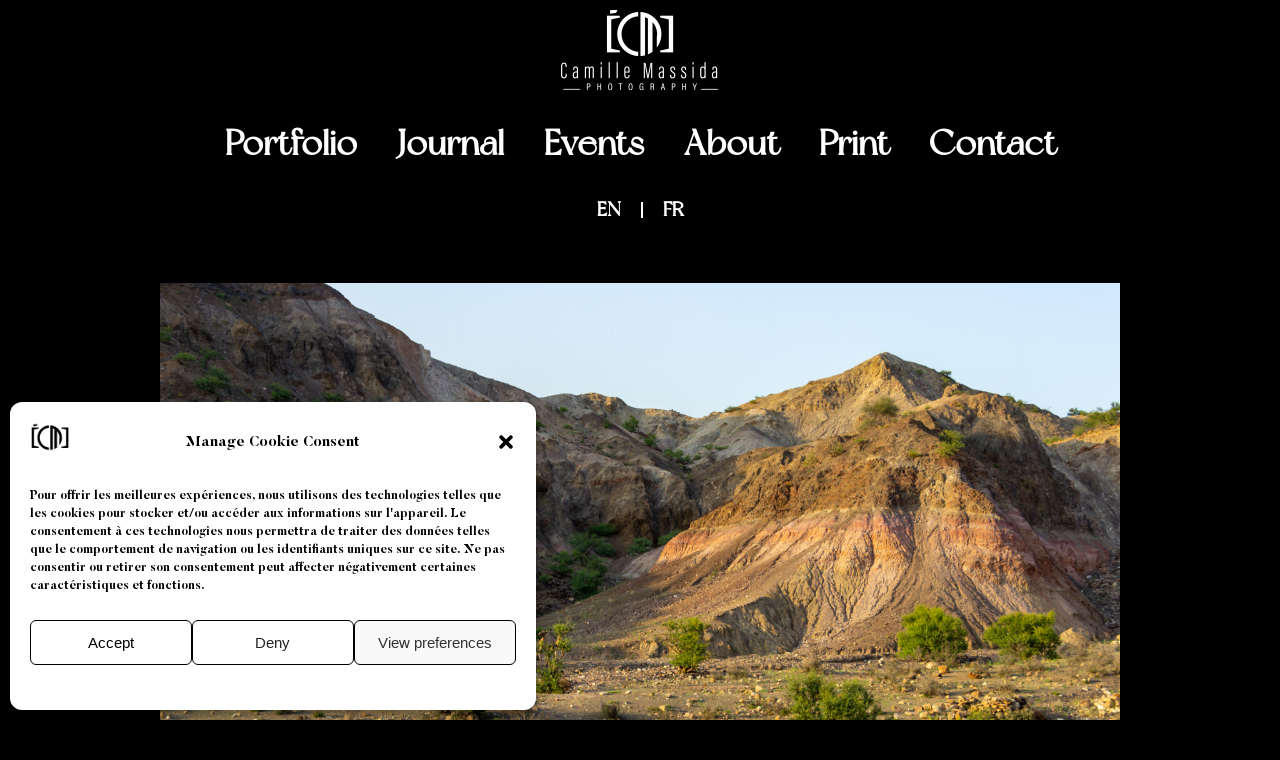

--- FILE ---
content_type: text/html; charset=UTF-8
request_url: https://www.camillemassida.com/wonders-of-our-planet/
body_size: 35805
content:
<!DOCTYPE html>
<html lang="en-GB" prefix="og: https://ogp.me/ns#">
<head>
<meta charset="UTF-8">
<meta name="viewport" content="width=device-width, initial-scale=1, minimum-scale=1">
<link rel="profile" href="https://gmpg.org/xfn/11">
<!-- Search Engine Optimization by Rank Math - https://rankmath.com/ -->
<title>WONDERS OF OUR PLANET -</title>
<meta name="robots" content="index, follow, max-snippet:-1, max-video-preview:-1, max-image-preview:large"/>
<link rel="canonical" href="https://www.camillemassida.com/wonders-of-our-planet/" />
<meta property="og:locale" content="en_GB" />
<meta property="og:type" content="article" />
<meta property="og:title" content="WONDERS OF OUR PLANET -" />
<meta property="og:description" content="WONDERS OF OUR PLANET &#8220;Wonders of our planet&#8221; celebrates the beauty and diversity of the world we live in. From the rolling hills of Arizona to the rugged coastline of Zumaia, these images capture the breathtaking landscapes and fascinating beings that make our planet so incredible. But this portfolio isn&#8217;t just about showcasing the world&#8217;s&hellip;&nbsp;&lt;a href=&quot;https://www.camillemassida.com/wonders-of-our-planet/&quot; class=&quot;&quot; rel=&quot;bookmark&quot;&gt;Read More &raquo;&lt;span class=&quot;screen-reader-text&quot;&gt;WONDERS OF OUR PLANET&lt;/span&gt;&lt;/a&gt;" />
<meta property="og:url" content="https://www.camillemassida.com/wonders-of-our-planet/" />
<meta property="og:site_name" content="Camille Massida Photography" />
<meta property="og:updated_time" content="2023-06-30T17:11:54+00:00" />
<meta property="og:image" content="https://www.camillemassida.com/wp-content/uploads/2023/01/WONDERS%20OF%20OUR%20PLANET/CM_20210213_0238-1024x683.jpg" />
<meta property="og:image:secure_url" content="https://www.camillemassida.com/wp-content/uploads/2023/01/WONDERS%20OF%20OUR%20PLANET/CM_20210213_0238-1024x683.jpg" />
<meta property="og:image:width" content="1024" />
<meta property="og:image:height" content="683" />
<meta property="og:image:alt" content="Wonders of our planet" />
<meta property="og:image:type" content="image/jpeg" />
<meta property="article:published_time" content="2023-01-17T15:11:50+00:00" />
<meta property="article:modified_time" content="2023-06-30T17:11:54+00:00" />
<meta name="twitter:card" content="summary_large_image" />
<meta name="twitter:title" content="WONDERS OF OUR PLANET -" />
<meta name="twitter:description" content="WONDERS OF OUR PLANET &#8220;Wonders of our planet&#8221; celebrates the beauty and diversity of the world we live in. From the rolling hills of Arizona to the rugged coastline of Zumaia, these images capture the breathtaking landscapes and fascinating beings that make our planet so incredible. But this portfolio isn&#8217;t just about showcasing the world&#8217;s&hellip;&nbsp;&lt;a href=&quot;https://www.camillemassida.com/wonders-of-our-planet/&quot; class=&quot;&quot; rel=&quot;bookmark&quot;&gt;Read More &raquo;&lt;span class=&quot;screen-reader-text&quot;&gt;WONDERS OF OUR PLANET&lt;/span&gt;&lt;/a&gt;" />
<meta name="twitter:creator" content="@Schena" />
<meta name="twitter:image" content="https://www.camillemassida.com/wp-content/uploads/2023/01/WONDERS%20OF%20OUR%20PLANET/CM_20210213_0238-1024x683.jpg" />
<meta name="twitter:label1" content="Time to read" />
<meta name="twitter:data1" content="Less than a minute" />
<script type="application/ld+json" class="rank-math-schema">{"@context":"https://schema.org","@graph":[{"@type":["ArtGallery","Organization"],"@id":"https://www.camillemassida.com/#organization","name":"Camille Massida Photography","url":"https://www.camillemassida.com","logo":{"@type":"ImageObject","@id":"https://www.camillemassida.com/#logo","url":"https://www.camillemassida.com/wp-content/uploads/2023/01/Favicon-8.png","contentUrl":"https://www.camillemassida.com/wp-content/uploads/2023/01/Favicon-8.png","caption":"Camille Massida Photography","inLanguage":"en-GB","width":"84","height":"85"},"openingHours":["Monday,Tuesday,Wednesday,Thursday,Friday,Saturday,Sunday 09:00-17:00"],"image":{"@id":"https://www.camillemassida.com/#logo"}},{"@type":"WebSite","@id":"https://www.camillemassida.com/#website","url":"https://www.camillemassida.com","name":"Camille Massida Photography","publisher":{"@id":"https://www.camillemassida.com/#organization"},"inLanguage":"en-GB"},{"@type":"ImageObject","@id":"https://www.camillemassida.com/wp-content/uploads/2023/01/WONDERS OF OUR PLANET/CM_20210213_0238-scaled.jpg","url":"https://www.camillemassida.com/wp-content/uploads/2023/01/WONDERS OF OUR PLANET/CM_20210213_0238-scaled.jpg","width":"200","height":"200","inLanguage":"en-GB"},{"@type":"BreadcrumbList","@id":"https://www.camillemassida.com/wonders-of-our-planet/#breadcrumb","itemListElement":[{"@type":"ListItem","position":"1","item":{"@id":"https://www.camillemassida.com","name":"Accueil"}},{"@type":"ListItem","position":"2","item":{"@id":"https://www.camillemassida.com/wonders-of-our-planet/","name":"WONDERS OF OUR PLANET"}}]},{"@type":"WebPage","@id":"https://www.camillemassida.com/wonders-of-our-planet/#webpage","url":"https://www.camillemassida.com/wonders-of-our-planet/","name":"WONDERS OF OUR PLANET -","datePublished":"2023-01-17T15:11:50+00:00","dateModified":"2023-06-30T17:11:54+00:00","isPartOf":{"@id":"https://www.camillemassida.com/#website"},"primaryImageOfPage":{"@id":"https://www.camillemassida.com/wp-content/uploads/2023/01/WONDERS OF OUR PLANET/CM_20210213_0238-scaled.jpg"},"inLanguage":"en-GB","breadcrumb":{"@id":"https://www.camillemassida.com/wonders-of-our-planet/#breadcrumb"}},{"@type":"Person","@id":"https://www.camillemassida.com/author/virginie_synapse/","name":"admin","url":"https://www.camillemassida.com/author/virginie_synapse/","image":{"@type":"ImageObject","@id":"https://secure.gravatar.com/avatar/f59e930b0c076af945c5bdb98c648e7f?s=96&amp;d=mm&amp;r=g","url":"https://secure.gravatar.com/avatar/f59e930b0c076af945c5bdb98c648e7f?s=96&amp;d=mm&amp;r=g","caption":"admin","inLanguage":"en-GB"},"sameAs":["https://www.camillemassida.com","https://twitter.com/Virginie Schena"],"worksFor":{"@id":"https://www.camillemassida.com/#organization"}},{"@type":"Article","headline":"WONDERS OF OUR PLANET -","datePublished":"2023-01-17T15:11:50+00:00","dateModified":"2023-06-30T17:11:54+00:00","author":{"@id":"https://www.camillemassida.com/author/virginie_synapse/","name":"admin"},"publisher":{"@id":"https://www.camillemassida.com/#organization"},"description":"\"Wonders of our planet\" celebrates the beauty and diversity of the world we live in. From the rolling hills of Arizona to the rugged coastline of Zumaia, these images capture the breathtaking landscapes and fascinating beings that make our planet so incredible.","name":"WONDERS OF OUR PLANET -","@id":"https://www.camillemassida.com/wonders-of-our-planet/#richSnippet","isPartOf":{"@id":"https://www.camillemassida.com/wonders-of-our-planet/#webpage"},"image":{"@id":"https://www.camillemassida.com/wp-content/uploads/2023/01/WONDERS OF OUR PLANET/CM_20210213_0238-scaled.jpg"},"inLanguage":"en-GB","mainEntityOfPage":{"@id":"https://www.camillemassida.com/wonders-of-our-planet/#webpage"}}]}</script>
<!-- /Rank Math WordPress SEO plugin -->
<link rel='dns-prefetch' href='//stats.wp.com' />
<link rel="alternate" type="application/rss+xml" title=" &raquo; Feed" href="https://www.camillemassida.com/feed/" />
<link rel="alternate" type="application/rss+xml" title=" &raquo; Comments Feed" href="https://www.camillemassida.com/comments/feed/" />
<link rel='stylesheet' id='sgr-css' href='//www.camillemassida.com/wp-content/cache/wpfc-minified/f274pkye/67y32.css' media='all' />
<style id='cf-frontend-style-inline-css'>
@font-face {
font-family: 'New York';
font-weight: 100;
font-display: auto;
font-fallback: roboto;
src: url('https://www.camillemassida.com/wp-content/uploads/2023/01/newyork-webfont.woff2') format('woff2'),
url('https://www.camillemassida.com/wp-content/uploads/2023/01/newyork-webfont.woff') format('woff'),
url('https://www.camillemassida.com/wp-content/uploads/2023/01/newyork-webfont.ttf') format('truetype'),
url('https://www.camillemassida.com/wp-content/uploads/2023/01/newyork-webfont.eot?#iefix') format('embedded-opentype'),
url('https://www.camillemassida.com/wp-content/uploads/2023/01/newyork-webfont.svg') format('svg'),
url('https://www.camillemassida.com/wp-content/uploads/2023/01/NewYork-PERSONAL-USE-1.otf') format('OpenType');
}
</style>
<style id='rank-math-toc-block-style-inline-css'>
.wp-block-rank-math-toc-block nav ol{counter-reset:item}.wp-block-rank-math-toc-block nav ol li{display:block}.wp-block-rank-math-toc-block nav ol li:before{content:counters(item, ".") ". ";counter-increment:item}
</style>
<style id='classic-theme-styles-inline-css'>
/*! This file is auto-generated */
.wp-block-button__link{color:#fff;background-color:#32373c;border-radius:9999px;box-shadow:none;text-decoration:none;padding:calc(.667em + 2px) calc(1.333em + 2px);font-size:1.125em}.wp-block-file__button{background:#32373c;color:#fff;text-decoration:none}
</style>
<style id='global-styles-inline-css'>
body{--wp--preset--color--black: #000000;--wp--preset--color--cyan-bluish-gray: #abb8c3;--wp--preset--color--white: #ffffff;--wp--preset--color--pale-pink: #f78da7;--wp--preset--color--vivid-red: #cf2e2e;--wp--preset--color--luminous-vivid-orange: #ff6900;--wp--preset--color--luminous-vivid-amber: #fcb900;--wp--preset--color--light-green-cyan: #7bdcb5;--wp--preset--color--vivid-green-cyan: #00d084;--wp--preset--color--pale-cyan-blue: #8ed1fc;--wp--preset--color--vivid-cyan-blue: #0693e3;--wp--preset--color--vivid-purple: #9b51e0;--wp--preset--color--neve-link-color: var(--nv-primary-accent);--wp--preset--color--neve-link-hover-color: var(--nv-secondary-accent);--wp--preset--color--nv-site-bg: var(--nv-site-bg);--wp--preset--color--nv-light-bg: var(--nv-light-bg);--wp--preset--color--nv-dark-bg: var(--nv-dark-bg);--wp--preset--color--neve-text-color: var(--nv-text-color);--wp--preset--color--nv-text-dark-bg: var(--nv-text-dark-bg);--wp--preset--color--nv-c-1: var(--nv-c-1);--wp--preset--color--nv-c-2: var(--nv-c-2);--wp--preset--gradient--vivid-cyan-blue-to-vivid-purple: linear-gradient(135deg,rgba(6,147,227,1) 0%,rgb(155,81,224) 100%);--wp--preset--gradient--light-green-cyan-to-vivid-green-cyan: linear-gradient(135deg,rgb(122,220,180) 0%,rgb(0,208,130) 100%);--wp--preset--gradient--luminous-vivid-amber-to-luminous-vivid-orange: linear-gradient(135deg,rgba(252,185,0,1) 0%,rgba(255,105,0,1) 100%);--wp--preset--gradient--luminous-vivid-orange-to-vivid-red: linear-gradient(135deg,rgba(255,105,0,1) 0%,rgb(207,46,46) 100%);--wp--preset--gradient--very-light-gray-to-cyan-bluish-gray: linear-gradient(135deg,rgb(238,238,238) 0%,rgb(169,184,195) 100%);--wp--preset--gradient--cool-to-warm-spectrum: linear-gradient(135deg,rgb(74,234,220) 0%,rgb(151,120,209) 20%,rgb(207,42,186) 40%,rgb(238,44,130) 60%,rgb(251,105,98) 80%,rgb(254,248,76) 100%);--wp--preset--gradient--blush-light-purple: linear-gradient(135deg,rgb(255,206,236) 0%,rgb(152,150,240) 100%);--wp--preset--gradient--blush-bordeaux: linear-gradient(135deg,rgb(254,205,165) 0%,rgb(254,45,45) 50%,rgb(107,0,62) 100%);--wp--preset--gradient--luminous-dusk: linear-gradient(135deg,rgb(255,203,112) 0%,rgb(199,81,192) 50%,rgb(65,88,208) 100%);--wp--preset--gradient--pale-ocean: linear-gradient(135deg,rgb(255,245,203) 0%,rgb(182,227,212) 50%,rgb(51,167,181) 100%);--wp--preset--gradient--electric-grass: linear-gradient(135deg,rgb(202,248,128) 0%,rgb(113,206,126) 100%);--wp--preset--gradient--midnight: linear-gradient(135deg,rgb(2,3,129) 0%,rgb(40,116,252) 100%);--wp--preset--font-size--small: 13px;--wp--preset--font-size--medium: 20px;--wp--preset--font-size--large: 36px;--wp--preset--font-size--x-large: 42px;--wp--preset--spacing--20: 0.44rem;--wp--preset--spacing--30: 0.67rem;--wp--preset--spacing--40: 1rem;--wp--preset--spacing--50: 1.5rem;--wp--preset--spacing--60: 2.25rem;--wp--preset--spacing--70: 3.38rem;--wp--preset--spacing--80: 5.06rem;--wp--preset--shadow--natural: 6px 6px 9px rgba(0, 0, 0, 0.2);--wp--preset--shadow--deep: 12px 12px 50px rgba(0, 0, 0, 0.4);--wp--preset--shadow--sharp: 6px 6px 0px rgba(0, 0, 0, 0.2);--wp--preset--shadow--outlined: 6px 6px 0px -3px rgba(255, 255, 255, 1), 6px 6px rgba(0, 0, 0, 1);--wp--preset--shadow--crisp: 6px 6px 0px rgba(0, 0, 0, 1);}:where(.is-layout-flex){gap: 0.5em;}:where(.is-layout-grid){gap: 0.5em;}body .is-layout-flow > .alignleft{float: left;margin-inline-start: 0;margin-inline-end: 2em;}body .is-layout-flow > .alignright{float: right;margin-inline-start: 2em;margin-inline-end: 0;}body .is-layout-flow > .aligncenter{margin-left: auto !important;margin-right: auto !important;}body .is-layout-constrained > .alignleft{float: left;margin-inline-start: 0;margin-inline-end: 2em;}body .is-layout-constrained > .alignright{float: right;margin-inline-start: 2em;margin-inline-end: 0;}body .is-layout-constrained > .aligncenter{margin-left: auto !important;margin-right: auto !important;}body .is-layout-constrained > :where(:not(.alignleft):not(.alignright):not(.alignfull)){max-width: var(--wp--style--global--content-size);margin-left: auto !important;margin-right: auto !important;}body .is-layout-constrained > .alignwide{max-width: var(--wp--style--global--wide-size);}body .is-layout-flex{display: flex;}body .is-layout-flex{flex-wrap: wrap;align-items: center;}body .is-layout-flex > *{margin: 0;}body .is-layout-grid{display: grid;}body .is-layout-grid > *{margin: 0;}:where(.wp-block-columns.is-layout-flex){gap: 2em;}:where(.wp-block-columns.is-layout-grid){gap: 2em;}:where(.wp-block-post-template.is-layout-flex){gap: 1.25em;}:where(.wp-block-post-template.is-layout-grid){gap: 1.25em;}.has-black-color{color: var(--wp--preset--color--black) !important;}.has-cyan-bluish-gray-color{color: var(--wp--preset--color--cyan-bluish-gray) !important;}.has-white-color{color: var(--wp--preset--color--white) !important;}.has-pale-pink-color{color: var(--wp--preset--color--pale-pink) !important;}.has-vivid-red-color{color: var(--wp--preset--color--vivid-red) !important;}.has-luminous-vivid-orange-color{color: var(--wp--preset--color--luminous-vivid-orange) !important;}.has-luminous-vivid-amber-color{color: var(--wp--preset--color--luminous-vivid-amber) !important;}.has-light-green-cyan-color{color: var(--wp--preset--color--light-green-cyan) !important;}.has-vivid-green-cyan-color{color: var(--wp--preset--color--vivid-green-cyan) !important;}.has-pale-cyan-blue-color{color: var(--wp--preset--color--pale-cyan-blue) !important;}.has-vivid-cyan-blue-color{color: var(--wp--preset--color--vivid-cyan-blue) !important;}.has-vivid-purple-color{color: var(--wp--preset--color--vivid-purple) !important;}.has-black-background-color{background-color: var(--wp--preset--color--black) !important;}.has-cyan-bluish-gray-background-color{background-color: var(--wp--preset--color--cyan-bluish-gray) !important;}.has-white-background-color{background-color: var(--wp--preset--color--white) !important;}.has-pale-pink-background-color{background-color: var(--wp--preset--color--pale-pink) !important;}.has-vivid-red-background-color{background-color: var(--wp--preset--color--vivid-red) !important;}.has-luminous-vivid-orange-background-color{background-color: var(--wp--preset--color--luminous-vivid-orange) !important;}.has-luminous-vivid-amber-background-color{background-color: var(--wp--preset--color--luminous-vivid-amber) !important;}.has-light-green-cyan-background-color{background-color: var(--wp--preset--color--light-green-cyan) !important;}.has-vivid-green-cyan-background-color{background-color: var(--wp--preset--color--vivid-green-cyan) !important;}.has-pale-cyan-blue-background-color{background-color: var(--wp--preset--color--pale-cyan-blue) !important;}.has-vivid-cyan-blue-background-color{background-color: var(--wp--preset--color--vivid-cyan-blue) !important;}.has-vivid-purple-background-color{background-color: var(--wp--preset--color--vivid-purple) !important;}.has-black-border-color{border-color: var(--wp--preset--color--black) !important;}.has-cyan-bluish-gray-border-color{border-color: var(--wp--preset--color--cyan-bluish-gray) !important;}.has-white-border-color{border-color: var(--wp--preset--color--white) !important;}.has-pale-pink-border-color{border-color: var(--wp--preset--color--pale-pink) !important;}.has-vivid-red-border-color{border-color: var(--wp--preset--color--vivid-red) !important;}.has-luminous-vivid-orange-border-color{border-color: var(--wp--preset--color--luminous-vivid-orange) !important;}.has-luminous-vivid-amber-border-color{border-color: var(--wp--preset--color--luminous-vivid-amber) !important;}.has-light-green-cyan-border-color{border-color: var(--wp--preset--color--light-green-cyan) !important;}.has-vivid-green-cyan-border-color{border-color: var(--wp--preset--color--vivid-green-cyan) !important;}.has-pale-cyan-blue-border-color{border-color: var(--wp--preset--color--pale-cyan-blue) !important;}.has-vivid-cyan-blue-border-color{border-color: var(--wp--preset--color--vivid-cyan-blue) !important;}.has-vivid-purple-border-color{border-color: var(--wp--preset--color--vivid-purple) !important;}.has-vivid-cyan-blue-to-vivid-purple-gradient-background{background: var(--wp--preset--gradient--vivid-cyan-blue-to-vivid-purple) !important;}.has-light-green-cyan-to-vivid-green-cyan-gradient-background{background: var(--wp--preset--gradient--light-green-cyan-to-vivid-green-cyan) !important;}.has-luminous-vivid-amber-to-luminous-vivid-orange-gradient-background{background: var(--wp--preset--gradient--luminous-vivid-amber-to-luminous-vivid-orange) !important;}.has-luminous-vivid-orange-to-vivid-red-gradient-background{background: var(--wp--preset--gradient--luminous-vivid-orange-to-vivid-red) !important;}.has-very-light-gray-to-cyan-bluish-gray-gradient-background{background: var(--wp--preset--gradient--very-light-gray-to-cyan-bluish-gray) !important;}.has-cool-to-warm-spectrum-gradient-background{background: var(--wp--preset--gradient--cool-to-warm-spectrum) !important;}.has-blush-light-purple-gradient-background{background: var(--wp--preset--gradient--blush-light-purple) !important;}.has-blush-bordeaux-gradient-background{background: var(--wp--preset--gradient--blush-bordeaux) !important;}.has-luminous-dusk-gradient-background{background: var(--wp--preset--gradient--luminous-dusk) !important;}.has-pale-ocean-gradient-background{background: var(--wp--preset--gradient--pale-ocean) !important;}.has-electric-grass-gradient-background{background: var(--wp--preset--gradient--electric-grass) !important;}.has-midnight-gradient-background{background: var(--wp--preset--gradient--midnight) !important;}.has-small-font-size{font-size: var(--wp--preset--font-size--small) !important;}.has-medium-font-size{font-size: var(--wp--preset--font-size--medium) !important;}.has-large-font-size{font-size: var(--wp--preset--font-size--large) !important;}.has-x-large-font-size{font-size: var(--wp--preset--font-size--x-large) !important;}
.wp-block-navigation a:where(:not(.wp-element-button)){color: inherit;}
:where(.wp-block-post-template.is-layout-flex){gap: 1.25em;}:where(.wp-block-post-template.is-layout-grid){gap: 1.25em;}
:where(.wp-block-columns.is-layout-flex){gap: 2em;}:where(.wp-block-columns.is-layout-grid){gap: 2em;}
.wp-block-pullquote{font-size: 1.5em;line-height: 1.6;}
</style>
<link rel='stylesheet' id='woocommerce-layout-css' href='//www.camillemassida.com/wp-content/cache/wpfc-minified/qvhc83cn/67y32.css' media='all' />
<link rel='stylesheet' id='woocommerce-smallscreen-css' href='//www.camillemassida.com/wp-content/cache/wpfc-minified/fi7ve6ut/67y32.css' media='only screen and (max-width: 768px)' />
<link rel='stylesheet' id='woocommerce-general-css' href='//www.camillemassida.com/wp-content/cache/wpfc-minified/8ux7g1bx/67y32.css' media='all' />
<style id='woocommerce-inline-inline-css'>
.woocommerce form .form-row .required { visibility: visible; }
</style>
<link rel='stylesheet' id='trp-language-switcher-style-css' href='//www.camillemassida.com/wp-content/cache/wpfc-minified/q9n6qi9z/67y32.css' media='all' />
<link rel='stylesheet' id='cmplz-general-css' href='//www.camillemassida.com/wp-content/cache/wpfc-minified/9hpib0b4/67y32.css' media='all' />
<link rel='stylesheet' id='neve-woocommerce-css' href='//www.camillemassida.com/wp-content/cache/wpfc-minified/lz50rnwz/67y32.css' media='all' />
<link rel='stylesheet' id='neve-style-css' href='//www.camillemassida.com/wp-content/cache/wpfc-minified/qkv1ge1g/67y32.css' media='all' />
<style id='neve-style-inline-css'>
.nv-meta-list li.meta:not(:last-child):after { content:"/" }.nv-meta-list .no-mobile{
display:none;
}.nv-meta-list li.last::after{
content: ""!important;
}@media (min-width: 769px) {
.nv-meta-list .no-mobile {
display: inline-block;
}
.nv-meta-list li.last:not(:last-child)::after {
content: "/" !important;
}
}
:root{ --container: 748px;--postwidth:100%; --primarybtnbg: var(--nv-primary-accent); --primarybtnhoverbg: var(--nv-primary-accent); --primarybtncolor: #fff; --secondarybtncolor: var(--nv-primary-accent); --primarybtnhovercolor: #fff; --secondarybtnhovercolor: var(--nv-primary-accent);--primarybtnborderradius:3px;--secondarybtnborderradius:3px;--secondarybtnborderwidth:3px;--btnpadding:13px 15px;--primarybtnpadding:13px 15px;--secondarybtnpadding:calc(13px - 3px) calc(15px - 3px); --bodyfontfamily: Arial,Helvetica,sans-serif; --bodyfontsize: 15px; --bodylineheight: 1.6; --bodyletterspacing: 0px; --bodyfontweight: 400; --h1fontsize: 36px; --h1fontweight: 700; --h1lineheight: 1.2; --h1letterspacing: 0px; --h1texttransform: none; --h2fontsize: 28px; --h2fontweight: 700; --h2lineheight: 1.3; --h2letterspacing: 0px; --h2texttransform: none; --h3fontsize: 24px; --h3fontweight: 700; --h3lineheight: 1.4; --h3letterspacing: 0px; --h3texttransform: none; --h4fontsize: 20px; --h4fontweight: 700; --h4lineheight: 1.6; --h4letterspacing: 0px; --h4texttransform: none; --h5fontsize: 16px; --h5fontweight: 700; --h5lineheight: 1.6; --h5letterspacing: 0px; --h5texttransform: none; --h6fontsize: 14px; --h6fontweight: 700; --h6lineheight: 1.6; --h6letterspacing: 0px; --h6texttransform: none;--formfieldborderwidth:2px;--formfieldborderradius:3px; --formfieldbgcolor: var(--nv-site-bg); --formfieldbordercolor: #dddddd; --formfieldcolor: var(--nv-text-color);--formfieldpadding:10px 12px; } .single-post-container .alignfull > [class*="__inner-container"], .single-post-container .alignwide > [class*="__inner-container"]{ max-width:718px } .single-product .alignfull > [class*="__inner-container"], .single-product .alignwide > [class*="__inner-container"]{ max-width:718px } .nv-meta-list{ --avatarsize: 20px; } .single .nv-meta-list{ --avatarsize: 20px; } .nv-post-cover{ --height: 250px;--padding:40px 15px;--justify: flex-start; --textalign: left; --valign: center; } .nv-post-cover .nv-title-meta-wrap, .nv-page-title-wrap, .entry-header{ --textalign: left; } .nv-is-boxed.nv-title-meta-wrap{ --padding:40px 15px; --bgcolor: var(--nv-dark-bg); } .nv-overlay{ --opacity: 50; --blendmode: normal; } .nv-is-boxed.nv-comments-wrap{ --padding:20px; } .nv-is-boxed.comment-respond{ --padding:20px; } .single:not(.single-product), .page{ --c-vspace:0 0 0 0;; } .global-styled{ --bgcolor: var(--nv-site-bg); } .header-top{ --rowbcolor: var(--nv-light-bg); --color: var(--nv-text-color); --bgcolor: var(--nv-site-bg); } .header-main{ --rowbcolor: var(--nv-light-bg); --color: var(--nv-text-color); --bgcolor: var(--nv-site-bg); } .header-bottom{ --rowbcolor: var(--nv-light-bg); --color: var(--nv-text-color); --bgcolor: var(--nv-site-bg); } .header-menu-sidebar-bg{ --justify: flex-start; --textalign: left;--flexg: 1;--wrapdropdownwidth: auto; --color: var(--nv-text-color); --bgcolor: var(--nv-site-bg); } .header-menu-sidebar{ width: 360px; } .builder-item--logo{ --maxwidth: 120px; --fs: 24px;--padding:10px 0;--margin:0; --textalign: center;--justify: center; } .builder-item--nav-icon,.header-menu-sidebar .close-sidebar-panel .navbar-toggle{ --borderradius:0; } .builder-item--nav-icon{ --label-margin:0 5px 0 0;;--padding:10px 15px;--margin:0; } .builder-item--primary-menu{ --hovercolor: var(--nv-secondary-accent); --hovertextcolor: var(--nv-text-color); --activecolor: var(--nv-primary-accent); --spacing: 20px; --height: 25px;--padding:0;--margin:0; --fontsize: 1em; --lineheight: 1.6; --letterspacing: 0px; --fontweight: 500; --texttransform: none; --iconsize: 1em; } .hfg-is-group.has-primary-menu .inherit-ff{ --inheritedfw: 500; } .builder-item--header_search_responsive{ --iconsize: 15px; --formfieldfontsize: 14px;--formfieldborderwidth:2px;--formfieldborderradius:2px; --height: 40px;--padding:0 10px;--margin:0; } .footer-top-inner .row{ grid-template-columns:1fr 1fr 1fr; --valign: flex-start; } .footer-top{ --rowbcolor: var(--nv-light-bg); --color: var(--nv-text-color); --bgcolor: var(--nv-site-bg); } .footer-main-inner .row{ grid-template-columns:1fr 1fr 1fr; --valign: flex-start; } .footer-main{ --rowbcolor: var(--nv-light-bg); --color: var(--nv-text-color); --bgcolor: var(--nv-site-bg); } .footer-bottom-inner .row{ grid-template-columns:1fr 1fr 1fr; --valign: flex-start; } .footer-bottom{ --rowbcolor: var(--nv-dark-bg); --color: var(--nv-dark-bg); --bgcolor: var(--nv-dark-bg); } @media(min-width: 576px){ :root{ --container: 992px;--postwidth:50%;--btnpadding:13px 15px;--primarybtnpadding:13px 15px;--secondarybtnpadding:calc(13px - 3px) calc(15px - 3px); --bodyfontsize: 16px; --bodylineheight: 1.6; --bodyletterspacing: 0px; --h1fontsize: 38px; --h1lineheight: 1.2; --h1letterspacing: 0px; --h2fontsize: 30px; --h2lineheight: 1.2; --h2letterspacing: 0px; --h3fontsize: 26px; --h3lineheight: 1.4; --h3letterspacing: 0px; --h4fontsize: 22px; --h4lineheight: 1.5; --h4letterspacing: 0px; --h5fontsize: 18px; --h5lineheight: 1.6; --h5letterspacing: 0px; --h6fontsize: 14px; --h6lineheight: 1.6; --h6letterspacing: 0px; } .single-post-container .alignfull > [class*="__inner-container"], .single-post-container .alignwide > [class*="__inner-container"]{ max-width:962px } .single-product .alignfull > [class*="__inner-container"], .single-product .alignwide > [class*="__inner-container"]{ max-width:962px } .nv-meta-list{ --avatarsize: 20px; } .single .nv-meta-list{ --avatarsize: 20px; } .nv-post-cover{ --height: 320px;--padding:60px 30px;--justify: flex-start; --textalign: left; --valign: center; } .nv-post-cover .nv-title-meta-wrap, .nv-page-title-wrap, .entry-header{ --textalign: left; } .nv-is-boxed.nv-title-meta-wrap{ --padding:60px 30px; } .nv-is-boxed.nv-comments-wrap{ --padding:30px; } .nv-is-boxed.comment-respond{ --padding:30px; } .single:not(.single-product), .page{ --c-vspace:0 0 0 0;; } .header-menu-sidebar-bg{ --justify: flex-start; --textalign: left;--flexg: 1;--wrapdropdownwidth: auto; } .header-menu-sidebar{ width: 360px; } .builder-item--logo{ --maxwidth: 120px; --fs: 24px;--padding:10px 0;--margin:0; --textalign: center;--justify: center; } .builder-item--nav-icon{ --label-margin:0 5px 0 0;;--padding:10px 15px;--margin:0; } .builder-item--primary-menu{ --spacing: 20px; --height: 25px;--padding:0;--margin:0; --fontsize: 1em; --lineheight: 1.6; --letterspacing: 0px; --iconsize: 1em; } .builder-item--header_search_responsive{ --formfieldfontsize: 14px;--formfieldborderwidth:2px;--formfieldborderradius:2px; --height: 40px;--padding:0 10px;--margin:0; } }@media(min-width: 960px){ :root{ --container: 1170px;--postwidth:33.333333333333%;--btnpadding:13px 15px;--primarybtnpadding:13px 15px;--secondarybtnpadding:calc(13px - 3px) calc(15px - 3px); --bodyfontsize: 16px; --bodylineheight: 1.7; --bodyletterspacing: 0px; --h1fontsize: 40px; --h1lineheight: 1.1; --h1letterspacing: 0px; --h2fontsize: 32px; --h2lineheight: 1.2; --h2letterspacing: 0px; --h3fontsize: 28px; --h3lineheight: 1.4; --h3letterspacing: 0px; --h4fontsize: 24px; --h4lineheight: 1.5; --h4letterspacing: 0px; --h5fontsize: 20px; --h5lineheight: 1.6; --h5letterspacing: 0px; --h6fontsize: 16px; --h6lineheight: 1.6; --h6letterspacing: 0px; } body:not(.single):not(.archive):not(.blog):not(.search):not(.error404) .neve-main > .container .col, body.post-type-archive-course .neve-main > .container .col, body.post-type-archive-llms_membership .neve-main > .container .col{ max-width: 100%; } body:not(.single):not(.archive):not(.blog):not(.search):not(.error404) .nv-sidebar-wrap, body.post-type-archive-course .nv-sidebar-wrap, body.post-type-archive-llms_membership .nv-sidebar-wrap{ max-width: 0%; } .neve-main > .archive-container .nv-index-posts.col{ max-width: 100%; } .neve-main > .archive-container .nv-sidebar-wrap{ max-width: 0%; } .neve-main > .single-post-container .nv-single-post-wrap.col{ max-width: 70%; } .single-post-container .alignfull > [class*="__inner-container"], .single-post-container .alignwide > [class*="__inner-container"]{ max-width:789px } .container-fluid.single-post-container .alignfull > [class*="__inner-container"], .container-fluid.single-post-container .alignwide > [class*="__inner-container"]{ max-width:calc(70% + 15px) } .neve-main > .single-post-container .nv-sidebar-wrap{ max-width: 30%; } .archive.woocommerce .neve-main > .shop-container .nv-shop.col{ max-width: 70%; } .archive.woocommerce .neve-main > .shop-container .nv-sidebar-wrap{ max-width: 30%; } .single-product .neve-main > .shop-container .nv-shop.col{ max-width: 100%; } .single-product .alignfull > [class*="__inner-container"], .single-product .alignwide > [class*="__inner-container"]{ max-width:1140px } .single-product .container-fluid .alignfull > [class*="__inner-container"], .single-product .alignwide > [class*="__inner-container"]{ max-width:calc(100% + 15px) } .single-product .neve-main > .shop-container .nv-sidebar-wrap{ max-width: 0%; } .nv-meta-list{ --avatarsize: 20px; } .single .nv-meta-list{ --avatarsize: 20px; } .nv-post-cover{ --height: 400px;--padding:60px 40px;--justify: flex-start; --textalign: left; --valign: center; } .nv-post-cover .nv-title-meta-wrap, .nv-page-title-wrap, .entry-header{ --textalign: left; } .nv-is-boxed.nv-title-meta-wrap{ --padding:60px 40px; } .nv-is-boxed.nv-comments-wrap{ --padding:40px; } .nv-is-boxed.comment-respond{ --padding:40px; } .single:not(.single-product), .page{ --c-vspace:0 0 0 0;; } .header-menu-sidebar-bg{ --justify: flex-start; --textalign: left;--flexg: 1;--wrapdropdownwidth: auto; } .header-menu-sidebar{ width: 360px; } .builder-item--logo{ --maxwidth: 350px; --fs: 24px;--padding:10px 0;--margin:0; --textalign: center;--justify: center; } .builder-item--nav-icon{ --label-margin:0 5px 0 0;;--padding:10px 15px;--margin:0; } .builder-item--primary-menu{ --spacing: 20px; --height: 25px;--padding:0;--margin:0; --fontsize: 1em; --lineheight: 1.6; --letterspacing: 0px; --iconsize: 1em; } .builder-item--header_search_responsive{ --formfieldfontsize: 14px;--formfieldborderwidth:2px;--formfieldborderradius:2px; --height: 40px;--padding:0 10px;--margin:0; } }.nv-content-wrap .elementor a:not(.button):not(.wp-block-file__button){ text-decoration: none; }:root{--nv-primary-accent:#000000;--nv-secondary-accent:#000000;--nv-site-bg:#ffffff;--nv-light-bg:#ffffff;--nv-dark-bg:#121212;--nv-text-color:#272626;--nv-text-dark-bg:#ffffff;--nv-c-1:#000000;--nv-c-2:#be574b;--nv-fallback-ff:Arial, Helvetica, sans-serif;}
:root{--e-global-color-nvprimaryaccent:#000000;--e-global-color-nvsecondaryaccent:#000000;--e-global-color-nvsitebg:#ffffff;--e-global-color-nvlightbg:#ffffff;--e-global-color-nvdarkbg:#121212;--e-global-color-nvtextcolor:#272626;--e-global-color-nvtextdarkbg:#ffffff;--e-global-color-nvc1:#000000;--e-global-color-nvc2:#be574b;}
</style>
<link rel='stylesheet' id='chld_thm_cfg_separate-css' href='//www.camillemassida.com/wp-content/themes/neve-child/ctc-style.css?ver=3.4.10.1673350648' media='all' />
<link rel='stylesheet' id='elementor-lazyload-css' href='//www.camillemassida.com/wp-content/cache/wpfc-minified/ef89jmyc/67y32.css' media='all' />
<link rel='stylesheet' id='elementor-frontend-css' href='//www.camillemassida.com/wp-content/cache/wpfc-minified/7udpz9bo/67y32.css' media='all' />
<link rel='stylesheet' id='swiper-css' href='//www.camillemassida.com/wp-content/cache/wpfc-minified/mmmg4d7t/67y32.css' media='all' />
<link rel='stylesheet' id='elementor-post-4-css' href='https://www.camillemassida.com/wp-content/uploads/elementor/css/post-4.css?ver=1684845243' media='all' />
<link rel='stylesheet' id='elementor-pro-css' href='//www.camillemassida.com/wp-content/cache/wpfc-minified/322886yl/67y32.css' media='all' />
<link rel='stylesheet' id='eihe-front-style-css' href='//www.camillemassida.com/wp-content/cache/wpfc-minified/86u56evo/67y32.css' media='all' />
<link rel='stylesheet' id='elementor-global-css' href='//www.camillemassida.com/wp-content/cache/wpfc-minified/jmxiqw9p/67y32.css' media='all' />
<link rel='stylesheet' id='elementor-post-101-css' href='https://www.camillemassida.com/wp-content/uploads/elementor/css/post-101.css?ver=1688216244' media='all' />
<link rel='stylesheet' id='elementor-post-1824-css' href='https://www.camillemassida.com/wp-content/uploads/elementor/css/post-1824.css?ver=1684845244' media='all' />
<link rel='stylesheet' id='elementor-post-47-css' href='https://www.camillemassida.com/wp-content/uploads/elementor/css/post-47.css?ver=1688378885' media='all' />
<link rel='stylesheet' id='elementor-post-51-css' href='https://www.camillemassida.com/wp-content/uploads/elementor/css/post-51.css?ver=1688378834' media='all' />
<style id='themecomplete-extra-css-inline-css'>
.woocommerce #content table.cart img.epo-upload-image, .woocommerce table.cart img.epo-upload-image, .woocommerce-page #content table.cart img.epo-upload-image, .woocommerce-page table.cart img.epo-upload-image, .epo-upload-image {max-width: calc(70% - 0.5em)  !important;max-height: none !important;}
</style>
<script id="sgr-js-extra">
var sgr = {"sgr_site_key":"6LdYE-gjAAAAAOIc4eEhzlJabnlilp6JoJkGaQiF"};
</script>
<script src="https://www.camillemassida.com/wp-content/plugins/simple-google-recaptcha/sgr.js?ver=1674573140" id="sgr-js"></script>
<script src="https://www.camillemassida.com/wp-includes/js/dist/vendor/wp-polyfill-inert.min.js?ver=3.1.2" id="wp-polyfill-inert-js"></script>
<script src="https://www.camillemassida.com/wp-includes/js/dist/vendor/regenerator-runtime.min.js?ver=0.14.0" id="regenerator-runtime-js"></script>
<script src="https://www.camillemassida.com/wp-includes/js/dist/vendor/wp-polyfill.min.js?ver=3.15.0" id="wp-polyfill-js"></script>
<script src="https://www.camillemassida.com/wp-includes/js/dist/hooks.min.js?ver=c6aec9a8d4e5a5d543a1" id="wp-hooks-js"></script>
<script src="https://stats.wp.com/w.js?ver=202413" id="woo-tracks-js"></script>
<script src="https://www.camillemassida.com/wp-includes/js/jquery/jquery.min.js?ver=3.7.1" id="jquery-core-js"></script>
<script src="https://www.camillemassida.com/wp-includes/js/jquery/jquery-migrate.min.js?ver=3.4.1" id="jquery-migrate-js"></script>
<script src="https://www.camillemassida.com/wp-content/plugins/woocommerce/assets/js/jquery-blockui/jquery.blockUI.min.js?ver=2.7.0-wc.8.7.0" id="jquery-blockui-js" defer data-wp-strategy="defer"></script>
<script id="wc-add-to-cart-js-extra">
var wc_add_to_cart_params = {"ajax_url":"\/wp-admin\/admin-ajax.php","wc_ajax_url":"\/?wc-ajax=%%endpoint%%","i18n_view_cart":"View basket","cart_url":"https:\/\/www.camillemassida.com\/panier\/","is_cart":"","cart_redirect_after_add":"no"};
</script>
<script src="https://www.camillemassida.com/wp-content/plugins/woocommerce/assets/js/frontend/add-to-cart.min.js?ver=8.7.0" id="wc-add-to-cart-js" defer data-wp-strategy="defer"></script>
<script src="https://www.camillemassida.com/wp-content/plugins/woocommerce/assets/js/js-cookie/js.cookie.min.js?ver=2.1.4-wc.8.7.0" id="js-cookie-js" defer data-wp-strategy="defer"></script>
<script id="woocommerce-js-extra">
var woocommerce_params = {"ajax_url":"\/wp-admin\/admin-ajax.php","wc_ajax_url":"\/?wc-ajax=%%endpoint%%"};
</script>
<script src="https://www.camillemassida.com/wp-content/plugins/woocommerce/assets/js/frontend/woocommerce.min.js?ver=8.7.0" id="woocommerce-js" defer data-wp-strategy="defer"></script>
<script src="https://www.camillemassida.com/wp-content/plugins/translatepress-multilingual/assets/js/trp-frontend-compatibility.js?ver=2.7.3" id="trp-frontend-compatibility-js"></script>
<script id="WCPAY_ASSETS-js-extra">
var wcpayAssets = {"url":"https:\/\/www.camillemassida.com\/wp-content\/plugins\/woocommerce-payments\/dist\/"};
</script>
<link rel="https://api.w.org/" href="https://www.camillemassida.com/wp-json/" /><link rel="alternate" type="application/json" href="https://www.camillemassida.com/wp-json/wp/v2/pages/101" /><link rel="EditURI" type="application/rsd+xml" title="RSD" href="https://www.camillemassida.com/xmlrpc.php?rsd" />
<meta name="generator" content="WordPress 6.4.3" />
<link rel='shortlink' href='https://www.camillemassida.com/?p=101' />
<link rel="alternate" type="application/json+oembed" href="https://www.camillemassida.com/wp-json/oembed/1.0/embed?url=https%3A%2F%2Fwww.camillemassida.com%2Fwonders-of-our-planet%2F" />
<link rel="alternate" type="text/xml+oembed" href="https://www.camillemassida.com/wp-json/oembed/1.0/embed?url=https%3A%2F%2Fwww.camillemassida.com%2Fwonders-of-our-planet%2F&#038;format=xml" />
<meta name="generator" content="Site Kit by Google 1.122.0" /><link rel="alternate" hreflang="en-GB" href="https://www.camillemassida.com/wonders-of-our-planet/"/>
<link rel="alternate" hreflang="fr-FR" href="https://www.camillemassida.com/fr/wonders-of-our-planet/"/>
<link rel="alternate" hreflang="en" href="https://www.camillemassida.com/wonders-of-our-planet/"/>
<link rel="alternate" hreflang="fr" href="https://www.camillemassida.com/fr/wonders-of-our-planet/"/>
<style>.cmplz-hidden {
display: none !important;
}</style>		<script>
document.documentElement.className = document.documentElement.className.replace( 'no-js', 'js' );
</script>
<style>
.no-js img.lazyload { display: none; }
figure.wp-block-image img.lazyloading { min-width: 150px; }
.lazyload, .lazyloading { opacity: 0; }
.lazyloaded {
opacity: 1;
transition: opacity 400ms;
transition-delay: 0ms;
}
</style>
<noscript><style>.woocommerce-product-gallery{ opacity: 1 !important; }</style></noscript>
<meta name="generator" content="Elementor 3.20.2; features: e_optimized_assets_loading, e_optimized_css_loading, e_font_icon_svg, additional_custom_breakpoints, block_editor_assets_optimize, e_image_loading_optimization; settings: css_print_method-external, google_font-enabled, font_display-swap">
<link rel="icon" href="https://www.camillemassida.com/wp-content/uploads/2023/02/cropped-Favicon_Camille_Massida_photography-32x32.png" sizes="32x32" />
<link rel="icon" href="https://www.camillemassida.com/wp-content/uploads/2023/02/cropped-Favicon_Camille_Massida_photography-192x192.png" sizes="192x192" />
<link rel="apple-touch-icon" href="https://www.camillemassida.com/wp-content/uploads/2023/02/cropped-Favicon_Camille_Massida_photography-180x180.png" />
<meta name="msapplication-TileImage" content="https://www.camillemassida.com/wp-content/uploads/2023/02/cropped-Favicon_Camille_Massida_photography-270x270.png" />
<style id="wp-custom-css">
.woocommerce div.product p.price, .woocommerce div.product span.price {
color: #ffffff;
font-size: 1.25em;
}
.woocommerce-product-gallery__trigger {
display : none !important;
}
.zoomImg {
display : none !important;
}
.woocommerce div.product p.price, .woocommerce div.product p.price bdi, .woocommerce div.product span.price, .woocommerce li.product ins, .woocommerce ul.products li.product .price, .woocommerce ul.products li.product .price ins { 
color: #ffffff;
}
.button wp-element-button product_type_variable add_to_cart_button {
display: non !important;
}
.tm-epo-required {
color: #000;
}
.woocommerce form .form-row .required {
color: #ffffff;
}		</style>
</head>
<body data-rsssl=1 data-cmplz=1  class="page-template page-template-elementor_header_footer page page-id-101 wp-custom-logo theme-neve woocommerce-no-js translatepress-en_GB  nv-blog-grid nv-sidebar-full-width menu_sidebar_slide_left e-lazyload elementor-default elementor-template-full-width elementor-kit-4 elementor-page elementor-page-101" id="neve_body"  >
<div class="wrapper">
<header class="header"  >
<a class="neve-skip-link show-on-focus" href="#content" >
Skip to content		</a>
<div data-elementor-type="header" data-elementor-id="47" class="elementor elementor-47 elementor-location-header" data-elementor-post-type="elementor_library">
<div class="elementor-element elementor-element-b085938 e-flex e-con-boxed e-con e-parent" data-id="b085938" data-element_type="container" data-core-v316-plus="true">
<div class="e-con-inner">
<div class="elementor-element elementor-element-ef46d16 elementor-widget elementor-widget-image" data-id="ef46d16" data-element_type="widget" data-widget_type="image.default">
<div class="elementor-widget-container">
<style>/*! elementor - v3.20.0 - 20-03-2024 */
.elementor-widget-image{text-align:center}.elementor-widget-image a{display:inline-block}.elementor-widget-image a img[src$=".svg"]{width:48px}.elementor-widget-image img{vertical-align:middle;display:inline-block}</style>											<a href="https://www.camillemassida.com/">
<img  title="" alt="Logo Camille Massida Photography" loading="lazy" data-src="https://www.camillemassida.com/wp-content/uploads/elementor/thumbs/Camille_Massida_Photograpgy_blanc-q1fkqqm4jwv4pnib3fnzp0c4i3y174qyntc7c318yo.png" class="lazyload" src="[data-uri]" /><noscript><img src="https://www.camillemassida.com/wp-content/uploads/elementor/thumbs/Camille_Massida_Photograpgy_blanc-q1fkqqm4jwv4pnib3fnzp0c4i3y174qyntc7c318yo.png" title="" alt="Logo Camille Massida Photography" loading="lazy" /></noscript>								</a>
</div>
</div>
</div>
</div>
<section class="elementor-section elementor-top-section elementor-element elementor-element-143048c elementor-hidden-tablet elementor-hidden-mobile elementor-section-full_width elementor-section-height-default elementor-section-height-default" data-id="143048c" data-element_type="section">
<div class="elementor-container elementor-column-gap-default">
<div class="elementor-column elementor-col-100 elementor-top-column elementor-element elementor-element-dfe495e" data-id="dfe495e" data-element_type="column">
<div class="elementor-widget-wrap elementor-element-populated">
<div class="elementor-element elementor-element-317286e elementor-widget elementor-widget-menu-anchor" data-id="317286e" data-element_type="widget" data-widget_type="menu-anchor.default">
<div class="elementor-widget-container">
<style>/*! elementor - v3.20.0 - 20-03-2024 */
body.elementor-page .elementor-widget-menu-anchor{margin-bottom:0}</style>		<div id="Top" class="elementor-menu-anchor"></div>
</div>
</div>
</div>
</div>
</div>
</section>
<section class="elementor-section elementor-top-section elementor-element elementor-element-5a3e349 elementor-section-full_width elementor-section-content-middle elementor-section-height-default elementor-section-height-default" data-id="5a3e349" data-element_type="section" data-settings="{&quot;background_background&quot;:&quot;classic&quot;}">
<div class="elementor-container elementor-column-gap-default">
<div class="elementor-column elementor-col-100 elementor-top-column elementor-element elementor-element-bf426b6" data-id="bf426b6" data-element_type="column">
<div class="elementor-widget-wrap elementor-element-populated">
<div class="elementor-element elementor-element-a090ba8 elementor-nav-menu__align-center elementor-nav-menu--dropdown-none elementor-widget elementor-widget-nav-menu" data-id="a090ba8" data-element_type="widget" data-settings="{&quot;sticky&quot;:&quot;top&quot;,&quot;sticky_on&quot;:[&quot;desktop&quot;,&quot;tablet&quot;],&quot;layout&quot;:&quot;horizontal&quot;,&quot;submenu_icon&quot;:{&quot;value&quot;:&quot;&lt;svg class=\&quot;e-font-icon-svg e-fas-caret-down\&quot; viewBox=\&quot;0 0 320 512\&quot; xmlns=\&quot;http:\/\/www.w3.org\/2000\/svg\&quot;&gt;&lt;path d=\&quot;M31.3 192h257.3c17.8 0 26.7 21.5 14.1 34.1L174.1 354.8c-7.8 7.8-20.5 7.8-28.3 0L17.2 226.1C4.6 213.5 13.5 192 31.3 192z\&quot;&gt;&lt;\/path&gt;&lt;\/svg&gt;&quot;,&quot;library&quot;:&quot;fa-solid&quot;},&quot;sticky_offset&quot;:0,&quot;sticky_effects_offset&quot;:0}" data-widget_type="nav-menu.default">
<div class="elementor-widget-container">
<link rel="stylesheet" href='//www.camillemassida.com/wp-content/cache/wpfc-minified/88kxrx0m/67y32.css'>			<nav class="elementor-nav-menu--main elementor-nav-menu__container elementor-nav-menu--layout-horizontal e--pointer-text e--animation-grow">
<ul id="menu-1-a090ba8" class="elementor-nav-menu"><li class="menu-item menu-item-type-post_type menu-item-object-page menu-item-114"><a href="https://www.camillemassida.com/portfolio/" class="elementor-item">Portfolio</a></li>
<li class="menu-item menu-item-type-post_type menu-item-object-page menu-item-113"><a href="https://www.camillemassida.com/journal/" class="elementor-item">Journal</a></li>
<li class="menu-item menu-item-type-post_type menu-item-object-page menu-item-115"><a href="https://www.camillemassida.com/events/" class="elementor-item">Events</a></li>
<li class="menu-item menu-item-type-post_type menu-item-object-page menu-item-109"><a href="https://www.camillemassida.com/about/" class="elementor-item">About</a></li>
<li class="menu-item menu-item-type-post_type menu-item-object-page menu-item-15720"><a href="https://www.camillemassida.com/print/" class="elementor-item">Print</a></li>
<li class="menu-item menu-item-type-post_type menu-item-object-page menu-item-111"><a href="https://www.camillemassida.com/contact/" class="elementor-item">Contact</a></li>
</ul>			</nav>
<nav class="elementor-nav-menu--dropdown elementor-nav-menu__container" aria-hidden="true">
<ul id="menu-2-a090ba8" class="elementor-nav-menu"><li class="menu-item menu-item-type-post_type menu-item-object-page menu-item-114"><a href="https://www.camillemassida.com/portfolio/" class="elementor-item" tabindex="-1">Portfolio</a></li>
<li class="menu-item menu-item-type-post_type menu-item-object-page menu-item-113"><a href="https://www.camillemassida.com/journal/" class="elementor-item" tabindex="-1">Journal</a></li>
<li class="menu-item menu-item-type-post_type menu-item-object-page menu-item-115"><a href="https://www.camillemassida.com/events/" class="elementor-item" tabindex="-1">Events</a></li>
<li class="menu-item menu-item-type-post_type menu-item-object-page menu-item-109"><a href="https://www.camillemassida.com/about/" class="elementor-item" tabindex="-1">About</a></li>
<li class="menu-item menu-item-type-post_type menu-item-object-page menu-item-15720"><a href="https://www.camillemassida.com/print/" class="elementor-item" tabindex="-1">Print</a></li>
<li class="menu-item menu-item-type-post_type menu-item-object-page menu-item-111"><a href="https://www.camillemassida.com/contact/" class="elementor-item" tabindex="-1">Contact</a></li>
</ul>			</nav>
</div>
</div>
<div class="elementor-element elementor-element-948914e elementor-nav-menu__align-center elementor-nav-menu--dropdown-none elementor-widget elementor-widget-nav-menu" data-id="948914e" data-element_type="widget" data-settings="{&quot;layout&quot;:&quot;horizontal&quot;,&quot;submenu_icon&quot;:{&quot;value&quot;:&quot;&lt;svg class=\&quot;e-font-icon-svg e-fas-caret-down\&quot; viewBox=\&quot;0 0 320 512\&quot; xmlns=\&quot;http:\/\/www.w3.org\/2000\/svg\&quot;&gt;&lt;path d=\&quot;M31.3 192h257.3c17.8 0 26.7 21.5 14.1 34.1L174.1 354.8c-7.8 7.8-20.5 7.8-28.3 0L17.2 226.1C4.6 213.5 13.5 192 31.3 192z\&quot;&gt;&lt;\/path&gt;&lt;\/svg&gt;&quot;,&quot;library&quot;:&quot;fa-solid&quot;}}" data-widget_type="nav-menu.default">
<div class="elementor-widget-container">
<nav class="elementor-nav-menu--main elementor-nav-menu__container elementor-nav-menu--layout-horizontal e--pointer-text e--animation-grow">
<ul id="menu-1-948914e" class="elementor-nav-menu"><li class="trp-language-switcher-container menu-item menu-item-type-post_type menu-item-object-language_switcher current-language-menu-item menu-item-261"><a href="https://www.camillemassida.com/wonders-of-our-planet/" class="elementor-item"><span data-no-translation><span class="trp-ls-language-name">EN</span></span></a></li>
<li class="trp-language-switcher-container menu-item menu-item-type-post_type menu-item-object-language_switcher menu-item-260"><a href="https://www.camillemassida.com/fr/wonders-of-our-planet/" class="elementor-item"><span data-no-translation><span class="trp-ls-language-name">FR</span></span></a></li>
</ul>			</nav>
<nav class="elementor-nav-menu--dropdown elementor-nav-menu__container" aria-hidden="true">
<ul id="menu-2-948914e" class="elementor-nav-menu"><li class="trp-language-switcher-container menu-item menu-item-type-post_type menu-item-object-language_switcher current-language-menu-item menu-item-261"><a href="https://www.camillemassida.com/wonders-of-our-planet/" class="elementor-item" tabindex="-1"><span data-no-translation><span class="trp-ls-language-name">EN</span></span></a></li>
<li class="trp-language-switcher-container menu-item menu-item-type-post_type menu-item-object-language_switcher menu-item-260"><a href="https://www.camillemassida.com/fr/wonders-of-our-planet/" class="elementor-item" tabindex="-1"><span data-no-translation><span class="trp-ls-language-name">FR</span></span></a></li>
</ul>			</nav>
</div>
</div>
</div>
</div>
</div>
</section>
</div>
</header>
<main id="content" class="neve-main">
<div data-elementor-type="wp-page" data-elementor-id="101" class="elementor elementor-101" data-elementor-post-type="page">
<section class="elementor-section elementor-top-section elementor-element elementor-element-2dabeed elementor-section-boxed elementor-section-height-default elementor-section-height-default" data-id="2dabeed" data-element_type="section">
<div class="elementor-container elementor-column-gap-default">
<div class="elementor-column elementor-col-100 elementor-top-column elementor-element elementor-element-0d1147d" data-id="0d1147d" data-element_type="column">
<div class="elementor-widget-wrap elementor-element-populated">
<div class="elementor-element elementor-element-0ea47a6 elementor-widget elementor-widget-spacer" data-id="0ea47a6" data-element_type="widget" data-widget_type="spacer.default">
<div class="elementor-widget-container">
<style>/*! elementor - v3.20.0 - 20-03-2024 */
.elementor-column .elementor-spacer-inner{height:var(--spacer-size)}.e-con{--container-widget-width:100%}.e-con-inner>.elementor-widget-spacer,.e-con>.elementor-widget-spacer{width:var(--container-widget-width,var(--spacer-size));--align-self:var(--container-widget-align-self,initial);--flex-shrink:0}.e-con-inner>.elementor-widget-spacer>.elementor-widget-container,.e-con>.elementor-widget-spacer>.elementor-widget-container{height:100%;width:100%}.e-con-inner>.elementor-widget-spacer>.elementor-widget-container>.elementor-spacer,.e-con>.elementor-widget-spacer>.elementor-widget-container>.elementor-spacer{height:100%}.e-con-inner>.elementor-widget-spacer>.elementor-widget-container>.elementor-spacer>.elementor-spacer-inner,.e-con>.elementor-widget-spacer>.elementor-widget-container>.elementor-spacer>.elementor-spacer-inner{height:var(--container-widget-height,var(--spacer-size))}.e-con-inner>.elementor-widget-spacer.elementor-widget-empty,.e-con>.elementor-widget-spacer.elementor-widget-empty{position:relative;min-height:22px;min-width:22px}.e-con-inner>.elementor-widget-spacer.elementor-widget-empty .elementor-widget-empty-icon,.e-con>.elementor-widget-spacer.elementor-widget-empty .elementor-widget-empty-icon{position:absolute;top:0;bottom:0;left:0;right:0;margin:auto;padding:0;width:22px;height:22px}</style>		<div class="elementor-spacer">
<div class="elementor-spacer-inner"></div>
</div>
</div>
</div>
</div>
</div>
</div>
</section>
<section class="elementor-section elementor-top-section elementor-element elementor-element-c0f6f44 elementor-section-boxed elementor-section-height-default elementor-section-height-default" data-id="c0f6f44" data-element_type="section">
<div class="elementor-container elementor-column-gap-default">
<div class="elementor-column elementor-col-100 elementor-top-column elementor-element elementor-element-3172a31" data-id="3172a31" data-element_type="column">
<div class="elementor-widget-wrap elementor-element-populated">
<div class="elementor-element elementor-element-0f225c5 elementor-widget elementor-widget-e_image_hover_effects" data-id="0f225c5" data-element_type="widget" data-widget_type="e_image_hover_effects.default">
<div class="elementor-widget-container">
<div class="eihe-box eihe-fade-in-up eihe_center">
<img fetchpriority="high" decoding="async" width="2560" height="1707"   alt="Wonders of our planet" data-srcset="https://www.camillemassida.com/wp-content/uploads/2023/01/WONDERS%20OF%20OUR%20PLANET/CM_20210213_0238-scaled.jpg 2560w, https://www.camillemassida.com/wp-content/uploads/2023/01/WONDERS%20OF%20OUR%20PLANET/CM_20210213_0238-scaled-600x400.jpg 600w, https://www.camillemassida.com/wp-content/uploads/2023/01/WONDERS%20OF%20OUR%20PLANET/CM_20210213_0238-300x200.jpg 300w, https://www.camillemassida.com/wp-content/uploads/2023/01/WONDERS%20OF%20OUR%20PLANET/CM_20210213_0238-1024x683.jpg 1024w, https://www.camillemassida.com/wp-content/uploads/2023/01/WONDERS%20OF%20OUR%20PLANET/CM_20210213_0238-768x512.jpg 768w, https://www.camillemassida.com/wp-content/uploads/2023/01/WONDERS%20OF%20OUR%20PLANET/CM_20210213_0238-1536x1024.jpg 1536w, https://www.camillemassida.com/wp-content/uploads/2023/01/WONDERS%20OF%20OUR%20PLANET/CM_20210213_0238-2048x1365.jpg 2048w, https://www.camillemassida.com/wp-content/uploads/2023/01/WONDERS%20OF%20OUR%20PLANET/CM_20210213_0238-18x12.jpg 18w, https://www.camillemassida.com/wp-content/uploads/2023/01/WONDERS%20OF%20OUR%20PLANET/CM_20210213_0238-930x620.jpg 930w"  data-src="https://www.camillemassida.com/wp-content/uploads/2023/01/WONDERS OF OUR PLANET/CM_20210213_0238-scaled.jpg" data-sizes="(max-width: 2560px) 100vw, 2560px" class="attachment-full size-full wp-image-1657 lazyload" src="[data-uri]" /><noscript><img fetchpriority="high" decoding="async" width="2560" height="1707" src="https://www.camillemassida.com/wp-content/uploads/2023/01/WONDERS OF OUR PLANET/CM_20210213_0238-scaled.jpg" class="attachment-full size-full wp-image-1657" alt="Wonders of our planet" srcset="https://www.camillemassida.com/wp-content/uploads/2023/01/WONDERS%20OF%20OUR%20PLANET/CM_20210213_0238-scaled.jpg 2560w, https://www.camillemassida.com/wp-content/uploads/2023/01/WONDERS%20OF%20OUR%20PLANET/CM_20210213_0238-scaled-600x400.jpg 600w, https://www.camillemassida.com/wp-content/uploads/2023/01/WONDERS%20OF%20OUR%20PLANET/CM_20210213_0238-300x200.jpg 300w, https://www.camillemassida.com/wp-content/uploads/2023/01/WONDERS%20OF%20OUR%20PLANET/CM_20210213_0238-1024x683.jpg 1024w, https://www.camillemassida.com/wp-content/uploads/2023/01/WONDERS%20OF%20OUR%20PLANET/CM_20210213_0238-768x512.jpg 768w, https://www.camillemassida.com/wp-content/uploads/2023/01/WONDERS%20OF%20OUR%20PLANET/CM_20210213_0238-1536x1024.jpg 1536w, https://www.camillemassida.com/wp-content/uploads/2023/01/WONDERS%20OF%20OUR%20PLANET/CM_20210213_0238-2048x1365.jpg 2048w, https://www.camillemassida.com/wp-content/uploads/2023/01/WONDERS%20OF%20OUR%20PLANET/CM_20210213_0238-18x12.jpg 18w, https://www.camillemassida.com/wp-content/uploads/2023/01/WONDERS%20OF%20OUR%20PLANET/CM_20210213_0238-930x620.jpg 930w" sizes="(max-width: 2560px) 100vw, 2560px" /></noscript>				<div class="eihe-caption">
<div class="eihe-title-cover">
<h3 class="eihe-title">WONDERS OF OUR PLANET</h3>
</div>
<p></p>
</div>
</div>
</div>
</div>
</div>
</div>
</div>
</section>
<div class="elementor-element elementor-element-143cb63 e-flex e-con-boxed e-con e-parent" data-id="143cb63" data-element_type="container" data-core-v316-plus="true">
<div class="e-con-inner">
<div class="elementor-element elementor-element-4ab423a elementor-widget elementor-widget-text-editor" data-id="4ab423a" data-element_type="widget" data-widget_type="text-editor.default">
<div class="elementor-widget-container">
<style>/*! elementor - v3.20.0 - 20-03-2024 */
.elementor-widget-text-editor.elementor-drop-cap-view-stacked .elementor-drop-cap{background-color:#69727d;color:#fff}.elementor-widget-text-editor.elementor-drop-cap-view-framed .elementor-drop-cap{color:#69727d;border:3px solid;background-color:transparent}.elementor-widget-text-editor:not(.elementor-drop-cap-view-default) .elementor-drop-cap{margin-top:8px}.elementor-widget-text-editor:not(.elementor-drop-cap-view-default) .elementor-drop-cap-letter{width:1em;height:1em}.elementor-widget-text-editor .elementor-drop-cap{float:left;text-align:center;line-height:1;font-size:50px}.elementor-widget-text-editor .elementor-drop-cap-letter{display:inline-block}</style>				<p>&#8220;Wonders of our planet&#8221; celebrates the beauty and diversity of the world we live in. From the rolling hills of Arizona to the rugged coastline of Zumaia, these images capture the breathtaking landscapes and fascinating beings that make our planet so incredible.</p><p>But this portfolio isn&#8217;t just about showcasing the world&#8217;s natural wonders. It&#8217;s also a tribute to the creatures that call our planet home. See the intricate patterns of a leopard’s fur, and the graceful movements of an elephant family quaffing water.</p><p>From the seabeds of the Red Sea to the peaks of the highest mountains, &#8220;Wonders of Our Planet&#8221; is a celebration of the beauty and diversity that surrounds us every day.</p>						</div>
</div>
</div>
</div>
<section class="elementor-section elementor-top-section elementor-element elementor-element-81562ce elementor-section-boxed elementor-section-height-default elementor-section-height-default" data-id="81562ce" data-element_type="section">
<div class="elementor-container elementor-column-gap-default">
<div class="elementor-column elementor-col-50 elementor-top-column elementor-element elementor-element-ece5fd9" data-id="ece5fd9" data-element_type="column">
<div class="elementor-widget-wrap elementor-element-populated">
<div class="elementor-element elementor-element-f093cb3 elementor-widget elementor-widget-image" data-id="f093cb3" data-element_type="widget" data-widget_type="image.default">
<div class="elementor-widget-container">
<img decoding="async" width="683" height="1024"   alt="ARIZONA, ASTONISHING TRIBAL LAND by Camille Massida Photography" data-srcset="https://www.camillemassida.com/wp-content/uploads/2023/01/ARIZONA,%20ASTONISHING%20TRIBAL%20LAND/CM_20190828_2045-683x1024.jpg 683w, https://www.camillemassida.com/wp-content/uploads/2023/01/ARIZONA,%20ASTONISHING%20TRIBAL%20LAND/CM_20190828_2045-scaled-600x900.jpg 600w, https://www.camillemassida.com/wp-content/uploads/2023/01/ARIZONA,%20ASTONISHING%20TRIBAL%20LAND/CM_20190828_2045-200x300.jpg 200w, https://www.camillemassida.com/wp-content/uploads/2023/01/ARIZONA,%20ASTONISHING%20TRIBAL%20LAND/CM_20190828_2045-768x1152.jpg 768w, https://www.camillemassida.com/wp-content/uploads/2023/01/ARIZONA,%20ASTONISHING%20TRIBAL%20LAND/CM_20190828_2045-1024x1536.jpg 1024w, https://www.camillemassida.com/wp-content/uploads/2023/01/ARIZONA,%20ASTONISHING%20TRIBAL%20LAND/CM_20190828_2045-1365x2048.jpg 1365w, https://www.camillemassida.com/wp-content/uploads/2023/01/ARIZONA,%20ASTONISHING%20TRIBAL%20LAND/CM_20190828_2045-8x12.jpg 8w, https://www.camillemassida.com/wp-content/uploads/2023/01/ARIZONA,%20ASTONISHING%20TRIBAL%20LAND/CM_20190828_2045-scaled.jpg 1707w"  data-src="https://www.camillemassida.com/wp-content/uploads/2023/01/ARIZONA, ASTONISHING TRIBAL LAND/CM_20190828_2045-683x1024.jpg" data-sizes="(max-width: 683px) 100vw, 683px" class="attachment-large size-large wp-image-1401 lazyload" src="[data-uri]" /><noscript><img decoding="async" width="683" height="1024" src="https://www.camillemassida.com/wp-content/uploads/2023/01/ARIZONA, ASTONISHING TRIBAL LAND/CM_20190828_2045-683x1024.jpg" class="attachment-large size-large wp-image-1401" alt="ARIZONA, ASTONISHING TRIBAL LAND by Camille Massida Photography" srcset="https://www.camillemassida.com/wp-content/uploads/2023/01/ARIZONA,%20ASTONISHING%20TRIBAL%20LAND/CM_20190828_2045-683x1024.jpg 683w, https://www.camillemassida.com/wp-content/uploads/2023/01/ARIZONA,%20ASTONISHING%20TRIBAL%20LAND/CM_20190828_2045-scaled-600x900.jpg 600w, https://www.camillemassida.com/wp-content/uploads/2023/01/ARIZONA,%20ASTONISHING%20TRIBAL%20LAND/CM_20190828_2045-200x300.jpg 200w, https://www.camillemassida.com/wp-content/uploads/2023/01/ARIZONA,%20ASTONISHING%20TRIBAL%20LAND/CM_20190828_2045-768x1152.jpg 768w, https://www.camillemassida.com/wp-content/uploads/2023/01/ARIZONA,%20ASTONISHING%20TRIBAL%20LAND/CM_20190828_2045-1024x1536.jpg 1024w, https://www.camillemassida.com/wp-content/uploads/2023/01/ARIZONA,%20ASTONISHING%20TRIBAL%20LAND/CM_20190828_2045-1365x2048.jpg 1365w, https://www.camillemassida.com/wp-content/uploads/2023/01/ARIZONA,%20ASTONISHING%20TRIBAL%20LAND/CM_20190828_2045-8x12.jpg 8w, https://www.camillemassida.com/wp-content/uploads/2023/01/ARIZONA,%20ASTONISHING%20TRIBAL%20LAND/CM_20190828_2045-scaled.jpg 1707w" sizes="(max-width: 683px) 100vw, 683px" /></noscript>													</div>
</div>
</div>
</div>
<div class="elementor-column elementor-col-50 elementor-top-column elementor-element elementor-element-3221425" data-id="3221425" data-element_type="column">
<div class="elementor-widget-wrap elementor-element-populated">
<div class="elementor-element elementor-element-b00d5ae elementor-widget elementor-widget-image" data-id="b00d5ae" data-element_type="widget" data-widget_type="image.default">
<div class="elementor-widget-container">
<img decoding="async" width="683" height="1024"   alt="WONDERS OF OUR PLANET by Camille Massida Photography" data-srcset="https://www.camillemassida.com/wp-content/uploads/2023/01/WONDERS%20OF%20OUR%20PLANET/CM_20190808_0370-683x1024.jpg 683w, https://www.camillemassida.com/wp-content/uploads/2023/01/WONDERS%20OF%20OUR%20PLANET/CM_20190808_0370-scaled-600x900.jpg 600w, https://www.camillemassida.com/wp-content/uploads/2023/01/WONDERS%20OF%20OUR%20PLANET/CM_20190808_0370-200x300.jpg 200w, https://www.camillemassida.com/wp-content/uploads/2023/01/WONDERS%20OF%20OUR%20PLANET/CM_20190808_0370-768x1152.jpg 768w, https://www.camillemassida.com/wp-content/uploads/2023/01/WONDERS%20OF%20OUR%20PLANET/CM_20190808_0370-1024x1536.jpg 1024w, https://www.camillemassida.com/wp-content/uploads/2023/01/WONDERS%20OF%20OUR%20PLANET/CM_20190808_0370-1365x2048.jpg 1365w, https://www.camillemassida.com/wp-content/uploads/2023/01/WONDERS%20OF%20OUR%20PLANET/CM_20190808_0370-8x12.jpg 8w, https://www.camillemassida.com/wp-content/uploads/2023/01/WONDERS%20OF%20OUR%20PLANET/CM_20190808_0370-scaled.jpg 1707w"  data-src="https://www.camillemassida.com/wp-content/uploads/2023/01/WONDERS OF OUR PLANET/CM_20190808_0370-683x1024.jpg" data-sizes="(max-width: 683px) 100vw, 683px" class="attachment-large size-large wp-image-1648 lazyload" src="[data-uri]" /><noscript><img decoding="async" width="683" height="1024" src="https://www.camillemassida.com/wp-content/uploads/2023/01/WONDERS OF OUR PLANET/CM_20190808_0370-683x1024.jpg" class="attachment-large size-large wp-image-1648" alt="WONDERS OF OUR PLANET by Camille Massida Photography" srcset="https://www.camillemassida.com/wp-content/uploads/2023/01/WONDERS%20OF%20OUR%20PLANET/CM_20190808_0370-683x1024.jpg 683w, https://www.camillemassida.com/wp-content/uploads/2023/01/WONDERS%20OF%20OUR%20PLANET/CM_20190808_0370-scaled-600x900.jpg 600w, https://www.camillemassida.com/wp-content/uploads/2023/01/WONDERS%20OF%20OUR%20PLANET/CM_20190808_0370-200x300.jpg 200w, https://www.camillemassida.com/wp-content/uploads/2023/01/WONDERS%20OF%20OUR%20PLANET/CM_20190808_0370-768x1152.jpg 768w, https://www.camillemassida.com/wp-content/uploads/2023/01/WONDERS%20OF%20OUR%20PLANET/CM_20190808_0370-1024x1536.jpg 1024w, https://www.camillemassida.com/wp-content/uploads/2023/01/WONDERS%20OF%20OUR%20PLANET/CM_20190808_0370-1365x2048.jpg 1365w, https://www.camillemassida.com/wp-content/uploads/2023/01/WONDERS%20OF%20OUR%20PLANET/CM_20190808_0370-8x12.jpg 8w, https://www.camillemassida.com/wp-content/uploads/2023/01/WONDERS%20OF%20OUR%20PLANET/CM_20190808_0370-scaled.jpg 1707w" sizes="(max-width: 683px) 100vw, 683px" /></noscript>													</div>
</div>
</div>
</div>
</div>
</section>
<section class="elementor-section elementor-top-section elementor-element elementor-element-729ff7c elementor-section-boxed elementor-section-height-default elementor-section-height-default" data-id="729ff7c" data-element_type="section">
<div class="elementor-container elementor-column-gap-default">
<div class="elementor-column elementor-col-100 elementor-top-column elementor-element elementor-element-39cba64" data-id="39cba64" data-element_type="column">
<div class="elementor-widget-wrap elementor-element-populated">
<div class="elementor-element elementor-element-f31f1f5 elementor-widget elementor-widget-image" data-id="f31f1f5" data-element_type="widget" data-widget_type="image.default">
<div class="elementor-widget-container">
<img loading="lazy" decoding="async" width="2560" height="1707"   alt="ARIZONA, ASTONISHING TRIBAL LAND, Road Trip the USA by Camille Massida Photography by Camille Massida Photography" data-srcset="https://www.camillemassida.com/wp-content/uploads/2023/01/ARIZONA,%20ASTONISHING%20TRIBAL%20LAND/CM_20190828_2120-scaled.jpg 2560w, https://www.camillemassida.com/wp-content/uploads/2023/01/ARIZONA,%20ASTONISHING%20TRIBAL%20LAND/CM_20190828_2120-scaled-600x400.jpg 600w, https://www.camillemassida.com/wp-content/uploads/2023/01/ARIZONA,%20ASTONISHING%20TRIBAL%20LAND/CM_20190828_2120-300x200.jpg 300w, https://www.camillemassida.com/wp-content/uploads/2023/01/ARIZONA,%20ASTONISHING%20TRIBAL%20LAND/CM_20190828_2120-1024x683.jpg 1024w, https://www.camillemassida.com/wp-content/uploads/2023/01/ARIZONA,%20ASTONISHING%20TRIBAL%20LAND/CM_20190828_2120-768x512.jpg 768w, https://www.camillemassida.com/wp-content/uploads/2023/01/ARIZONA,%20ASTONISHING%20TRIBAL%20LAND/CM_20190828_2120-1536x1024.jpg 1536w, https://www.camillemassida.com/wp-content/uploads/2023/01/ARIZONA,%20ASTONISHING%20TRIBAL%20LAND/CM_20190828_2120-2048x1365.jpg 2048w, https://www.camillemassida.com/wp-content/uploads/2023/01/ARIZONA,%20ASTONISHING%20TRIBAL%20LAND/CM_20190828_2120-18x12.jpg 18w, https://www.camillemassida.com/wp-content/uploads/2023/01/ARIZONA,%20ASTONISHING%20TRIBAL%20LAND/CM_20190828_2120-930x620.jpg 930w"  data-src="https://www.camillemassida.com/wp-content/uploads/2023/01/ARIZONA, ASTONISHING TRIBAL LAND/CM_20190828_2120-scaled.jpg" data-sizes="(max-width: 2560px) 100vw, 2560px" class="attachment-full size-full wp-image-1403 lazyload" src="[data-uri]" /><noscript><img loading="lazy" decoding="async" width="2560" height="1707"   alt="ARIZONA, ASTONISHING TRIBAL LAND, Road Trip the USA by Camille Massida Photography by Camille Massida Photography" data-srcset="https://www.camillemassida.com/wp-content/uploads/2023/01/ARIZONA,%20ASTONISHING%20TRIBAL%20LAND/CM_20190828_2120-scaled.jpg 2560w, https://www.camillemassida.com/wp-content/uploads/2023/01/ARIZONA,%20ASTONISHING%20TRIBAL%20LAND/CM_20190828_2120-scaled-600x400.jpg 600w, https://www.camillemassida.com/wp-content/uploads/2023/01/ARIZONA,%20ASTONISHING%20TRIBAL%20LAND/CM_20190828_2120-300x200.jpg 300w, https://www.camillemassida.com/wp-content/uploads/2023/01/ARIZONA,%20ASTONISHING%20TRIBAL%20LAND/CM_20190828_2120-1024x683.jpg 1024w, https://www.camillemassida.com/wp-content/uploads/2023/01/ARIZONA,%20ASTONISHING%20TRIBAL%20LAND/CM_20190828_2120-768x512.jpg 768w, https://www.camillemassida.com/wp-content/uploads/2023/01/ARIZONA,%20ASTONISHING%20TRIBAL%20LAND/CM_20190828_2120-1536x1024.jpg 1536w, https://www.camillemassida.com/wp-content/uploads/2023/01/ARIZONA,%20ASTONISHING%20TRIBAL%20LAND/CM_20190828_2120-2048x1365.jpg 2048w, https://www.camillemassida.com/wp-content/uploads/2023/01/ARIZONA,%20ASTONISHING%20TRIBAL%20LAND/CM_20190828_2120-18x12.jpg 18w, https://www.camillemassida.com/wp-content/uploads/2023/01/ARIZONA,%20ASTONISHING%20TRIBAL%20LAND/CM_20190828_2120-930x620.jpg 930w"  data-src="https://www.camillemassida.com/wp-content/uploads/2023/01/ARIZONA, ASTONISHING TRIBAL LAND/CM_20190828_2120-scaled.jpg" data-sizes="(max-width: 2560px) 100vw, 2560px" class="attachment-full size-full wp-image-1403 lazyload" src="[data-uri]" /><noscript><img loading="lazy" decoding="async" width="2560" height="1707" src="https://www.camillemassida.com/wp-content/uploads/2023/01/ARIZONA, ASTONISHING TRIBAL LAND/CM_20190828_2120-scaled.jpg" class="attachment-full size-full wp-image-1403" alt="ARIZONA, ASTONISHING TRIBAL LAND, Road Trip the USA by Camille Massida Photography by Camille Massida Photography" srcset="https://www.camillemassida.com/wp-content/uploads/2023/01/ARIZONA,%20ASTONISHING%20TRIBAL%20LAND/CM_20190828_2120-scaled.jpg 2560w, https://www.camillemassida.com/wp-content/uploads/2023/01/ARIZONA,%20ASTONISHING%20TRIBAL%20LAND/CM_20190828_2120-scaled-600x400.jpg 600w, https://www.camillemassida.com/wp-content/uploads/2023/01/ARIZONA,%20ASTONISHING%20TRIBAL%20LAND/CM_20190828_2120-300x200.jpg 300w, https://www.camillemassida.com/wp-content/uploads/2023/01/ARIZONA,%20ASTONISHING%20TRIBAL%20LAND/CM_20190828_2120-1024x683.jpg 1024w, https://www.camillemassida.com/wp-content/uploads/2023/01/ARIZONA,%20ASTONISHING%20TRIBAL%20LAND/CM_20190828_2120-768x512.jpg 768w, https://www.camillemassida.com/wp-content/uploads/2023/01/ARIZONA,%20ASTONISHING%20TRIBAL%20LAND/CM_20190828_2120-1536x1024.jpg 1536w, https://www.camillemassida.com/wp-content/uploads/2023/01/ARIZONA,%20ASTONISHING%20TRIBAL%20LAND/CM_20190828_2120-2048x1365.jpg 2048w, https://www.camillemassida.com/wp-content/uploads/2023/01/ARIZONA,%20ASTONISHING%20TRIBAL%20LAND/CM_20190828_2120-18x12.jpg 18w, https://www.camillemassida.com/wp-content/uploads/2023/01/ARIZONA,%20ASTONISHING%20TRIBAL%20LAND/CM_20190828_2120-930x620.jpg 930w" sizes="(max-width: 2560px) 100vw, 2560px" /></noscript></noscript>													</div>
</div>
</div>
</div>
</div>
</section>
<section class="elementor-section elementor-top-section elementor-element elementor-element-0266100 elementor-section-boxed elementor-section-height-default elementor-section-height-default" data-id="0266100" data-element_type="section">
<div class="elementor-container elementor-column-gap-default">
<div class="elementor-column elementor-col-100 elementor-top-column elementor-element elementor-element-5bf6534" data-id="5bf6534" data-element_type="column">
<div class="elementor-widget-wrap elementor-element-populated">
<div class="elementor-element elementor-element-19c5f56 elementor-widget elementor-widget-image" data-id="19c5f56" data-element_type="widget" data-widget_type="image.default">
<div class="elementor-widget-container">
<img loading="lazy" decoding="async" width="1706" height="2560"   alt="ARIZONA, ASTONISHING TRIBAL LAND , Road Trip the USA by Camille Massida Photography" data-srcset="https://www.camillemassida.com/wp-content/uploads/2023/01/ARIZONA,%20ASTONISHING%20TRIBAL%20LAND/CM_20190828_2162-scaled.jpg 1706w, https://www.camillemassida.com/wp-content/uploads/2023/01/ARIZONA,%20ASTONISHING%20TRIBAL%20LAND/CM_20190828_2162-scaled-600x900.jpg 600w, https://www.camillemassida.com/wp-content/uploads/2023/01/ARIZONA,%20ASTONISHING%20TRIBAL%20LAND/CM_20190828_2162-200x300.jpg 200w, https://www.camillemassida.com/wp-content/uploads/2023/01/ARIZONA,%20ASTONISHING%20TRIBAL%20LAND/CM_20190828_2162-683x1024.jpg 683w, https://www.camillemassida.com/wp-content/uploads/2023/01/ARIZONA,%20ASTONISHING%20TRIBAL%20LAND/CM_20190828_2162-768x1152.jpg 768w, https://www.camillemassida.com/wp-content/uploads/2023/01/ARIZONA,%20ASTONISHING%20TRIBAL%20LAND/CM_20190828_2162-1024x1536.jpg 1024w, https://www.camillemassida.com/wp-content/uploads/2023/01/ARIZONA,%20ASTONISHING%20TRIBAL%20LAND/CM_20190828_2162-1365x2048.jpg 1365w, https://www.camillemassida.com/wp-content/uploads/2023/01/ARIZONA,%20ASTONISHING%20TRIBAL%20LAND/CM_20190828_2162-8x12.jpg 8w"  data-src="https://www.camillemassida.com/wp-content/uploads/2023/01/ARIZONA, ASTONISHING TRIBAL LAND/CM_20190828_2162-scaled.jpg" data-sizes="(max-width: 1706px) 100vw, 1706px" class="attachment-full size-full wp-image-1404 lazyload" src="[data-uri]" /><noscript><img loading="lazy" decoding="async" width="1706" height="2560" src="https://www.camillemassida.com/wp-content/uploads/2023/01/ARIZONA, ASTONISHING TRIBAL LAND/CM_20190828_2162-scaled.jpg" class="attachment-full size-full wp-image-1404" alt="ARIZONA, ASTONISHING TRIBAL LAND , Road Trip the USA by Camille Massida Photography" srcset="https://www.camillemassida.com/wp-content/uploads/2023/01/ARIZONA,%20ASTONISHING%20TRIBAL%20LAND/CM_20190828_2162-scaled.jpg 1706w, https://www.camillemassida.com/wp-content/uploads/2023/01/ARIZONA,%20ASTONISHING%20TRIBAL%20LAND/CM_20190828_2162-scaled-600x900.jpg 600w, https://www.camillemassida.com/wp-content/uploads/2023/01/ARIZONA,%20ASTONISHING%20TRIBAL%20LAND/CM_20190828_2162-200x300.jpg 200w, https://www.camillemassida.com/wp-content/uploads/2023/01/ARIZONA,%20ASTONISHING%20TRIBAL%20LAND/CM_20190828_2162-683x1024.jpg 683w, https://www.camillemassida.com/wp-content/uploads/2023/01/ARIZONA,%20ASTONISHING%20TRIBAL%20LAND/CM_20190828_2162-768x1152.jpg 768w, https://www.camillemassida.com/wp-content/uploads/2023/01/ARIZONA,%20ASTONISHING%20TRIBAL%20LAND/CM_20190828_2162-1024x1536.jpg 1024w, https://www.camillemassida.com/wp-content/uploads/2023/01/ARIZONA,%20ASTONISHING%20TRIBAL%20LAND/CM_20190828_2162-1365x2048.jpg 1365w, https://www.camillemassida.com/wp-content/uploads/2023/01/ARIZONA,%20ASTONISHING%20TRIBAL%20LAND/CM_20190828_2162-8x12.jpg 8w" sizes="(max-width: 1706px) 100vw, 1706px" /></noscript>													</div>
</div>
</div>
</div>
</div>
</section>
<section class="elementor-section elementor-top-section elementor-element elementor-element-5efcfc3 elementor-section-boxed elementor-section-height-default elementor-section-height-default" data-id="5efcfc3" data-element_type="section">
<div class="elementor-container elementor-column-gap-default">
<div class="elementor-column elementor-col-100 elementor-top-column elementor-element elementor-element-63d145f" data-id="63d145f" data-element_type="column">
<div class="elementor-widget-wrap elementor-element-populated">
<div class="elementor-element elementor-element-587698c elementor-widget elementor-widget-image" data-id="587698c" data-element_type="widget" data-widget_type="image.default">
<div class="elementor-widget-container">
<img loading="lazy" decoding="async" width="2560" height="1707"   alt="WONDERS OF OUR PLANET by Camille Massida Photography" data-srcset="https://www.camillemassida.com/wp-content/uploads/2023/01/WONDERS%20OF%20OUR%20PLANET/CM_20170827_0167-scaled.jpg 2560w, https://www.camillemassida.com/wp-content/uploads/2023/01/WONDERS%20OF%20OUR%20PLANET/CM_20170827_0167-scaled-600x400.jpg 600w, https://www.camillemassida.com/wp-content/uploads/2023/01/WONDERS%20OF%20OUR%20PLANET/CM_20170827_0167-300x200.jpg 300w, https://www.camillemassida.com/wp-content/uploads/2023/01/WONDERS%20OF%20OUR%20PLANET/CM_20170827_0167-1024x683.jpg 1024w, https://www.camillemassida.com/wp-content/uploads/2023/01/WONDERS%20OF%20OUR%20PLANET/CM_20170827_0167-768x512.jpg 768w, https://www.camillemassida.com/wp-content/uploads/2023/01/WONDERS%20OF%20OUR%20PLANET/CM_20170827_0167-1536x1024.jpg 1536w, https://www.camillemassida.com/wp-content/uploads/2023/01/WONDERS%20OF%20OUR%20PLANET/CM_20170827_0167-2048x1365.jpg 2048w, https://www.camillemassida.com/wp-content/uploads/2023/01/WONDERS%20OF%20OUR%20PLANET/CM_20170827_0167-18x12.jpg 18w, https://www.camillemassida.com/wp-content/uploads/2023/01/WONDERS%20OF%20OUR%20PLANET/CM_20170827_0167-930x620.jpg 930w"  data-src="https://www.camillemassida.com/wp-content/uploads/2023/01/WONDERS OF OUR PLANET/CM_20170827_0167-scaled.jpg" data-sizes="(max-width: 2560px) 100vw, 2560px" class="attachment-full size-full wp-image-1627 lazyload" src="[data-uri]" /><noscript><img loading="lazy" decoding="async" width="2560" height="1707" src="https://www.camillemassida.com/wp-content/uploads/2023/01/WONDERS OF OUR PLANET/CM_20170827_0167-scaled.jpg" class="attachment-full size-full wp-image-1627" alt="WONDERS OF OUR PLANET by Camille Massida Photography" srcset="https://www.camillemassida.com/wp-content/uploads/2023/01/WONDERS%20OF%20OUR%20PLANET/CM_20170827_0167-scaled.jpg 2560w, https://www.camillemassida.com/wp-content/uploads/2023/01/WONDERS%20OF%20OUR%20PLANET/CM_20170827_0167-scaled-600x400.jpg 600w, https://www.camillemassida.com/wp-content/uploads/2023/01/WONDERS%20OF%20OUR%20PLANET/CM_20170827_0167-300x200.jpg 300w, https://www.camillemassida.com/wp-content/uploads/2023/01/WONDERS%20OF%20OUR%20PLANET/CM_20170827_0167-1024x683.jpg 1024w, https://www.camillemassida.com/wp-content/uploads/2023/01/WONDERS%20OF%20OUR%20PLANET/CM_20170827_0167-768x512.jpg 768w, https://www.camillemassida.com/wp-content/uploads/2023/01/WONDERS%20OF%20OUR%20PLANET/CM_20170827_0167-1536x1024.jpg 1536w, https://www.camillemassida.com/wp-content/uploads/2023/01/WONDERS%20OF%20OUR%20PLANET/CM_20170827_0167-2048x1365.jpg 2048w, https://www.camillemassida.com/wp-content/uploads/2023/01/WONDERS%20OF%20OUR%20PLANET/CM_20170827_0167-18x12.jpg 18w, https://www.camillemassida.com/wp-content/uploads/2023/01/WONDERS%20OF%20OUR%20PLANET/CM_20170827_0167-930x620.jpg 930w" sizes="(max-width: 2560px) 100vw, 2560px" /></noscript>													</div>
</div>
</div>
</div>
</div>
</section>
<section class="elementor-section elementor-top-section elementor-element elementor-element-f32f18b elementor-section-boxed elementor-section-height-default elementor-section-height-default" data-id="f32f18b" data-element_type="section">
<div class="elementor-container elementor-column-gap-default">
<div class="elementor-column elementor-col-100 elementor-top-column elementor-element elementor-element-e27c810" data-id="e27c810" data-element_type="column">
<div class="elementor-widget-wrap elementor-element-populated">
<div class="elementor-element elementor-element-547be84 elementor-widget elementor-widget-image" data-id="547be84" data-element_type="widget" data-widget_type="image.default">
<div class="elementor-widget-container">
<img loading="lazy" decoding="async" width="2560" height="1707"   alt="WONDERS OF OUR PLANET, Beauty of wildlife by Camille Massida Photography" data-srcset="https://www.camillemassida.com/wp-content/uploads/2023/01/WONDERS%20OF%20OUR%20PLANET/CM_20170828_0329-scaled.jpg 2560w, https://www.camillemassida.com/wp-content/uploads/2023/01/WONDERS%20OF%20OUR%20PLANET/CM_20170828_0329-scaled-600x400.jpg 600w, https://www.camillemassida.com/wp-content/uploads/2023/01/WONDERS%20OF%20OUR%20PLANET/CM_20170828_0329-300x200.jpg 300w, https://www.camillemassida.com/wp-content/uploads/2023/01/WONDERS%20OF%20OUR%20PLANET/CM_20170828_0329-1024x683.jpg 1024w, https://www.camillemassida.com/wp-content/uploads/2023/01/WONDERS%20OF%20OUR%20PLANET/CM_20170828_0329-768x512.jpg 768w, https://www.camillemassida.com/wp-content/uploads/2023/01/WONDERS%20OF%20OUR%20PLANET/CM_20170828_0329-1536x1024.jpg 1536w, https://www.camillemassida.com/wp-content/uploads/2023/01/WONDERS%20OF%20OUR%20PLANET/CM_20170828_0329-2048x1365.jpg 2048w, https://www.camillemassida.com/wp-content/uploads/2023/01/WONDERS%20OF%20OUR%20PLANET/CM_20170828_0329-18x12.jpg 18w, https://www.camillemassida.com/wp-content/uploads/2023/01/WONDERS%20OF%20OUR%20PLANET/CM_20170828_0329-930x620.jpg 930w"  data-src="https://www.camillemassida.com/wp-content/uploads/2023/01/WONDERS OF OUR PLANET/CM_20170828_0329-scaled.jpg" data-sizes="(max-width: 2560px) 100vw, 2560px" class="attachment-full size-full wp-image-1630 lazyload" src="[data-uri]" /><noscript><img loading="lazy" decoding="async" width="2560" height="1707" src="https://www.camillemassida.com/wp-content/uploads/2023/01/WONDERS OF OUR PLANET/CM_20170828_0329-scaled.jpg" class="attachment-full size-full wp-image-1630" alt="WONDERS OF OUR PLANET, Beauty of wildlife by Camille Massida Photography" srcset="https://www.camillemassida.com/wp-content/uploads/2023/01/WONDERS%20OF%20OUR%20PLANET/CM_20170828_0329-scaled.jpg 2560w, https://www.camillemassida.com/wp-content/uploads/2023/01/WONDERS%20OF%20OUR%20PLANET/CM_20170828_0329-scaled-600x400.jpg 600w, https://www.camillemassida.com/wp-content/uploads/2023/01/WONDERS%20OF%20OUR%20PLANET/CM_20170828_0329-300x200.jpg 300w, https://www.camillemassida.com/wp-content/uploads/2023/01/WONDERS%20OF%20OUR%20PLANET/CM_20170828_0329-1024x683.jpg 1024w, https://www.camillemassida.com/wp-content/uploads/2023/01/WONDERS%20OF%20OUR%20PLANET/CM_20170828_0329-768x512.jpg 768w, https://www.camillemassida.com/wp-content/uploads/2023/01/WONDERS%20OF%20OUR%20PLANET/CM_20170828_0329-1536x1024.jpg 1536w, https://www.camillemassida.com/wp-content/uploads/2023/01/WONDERS%20OF%20OUR%20PLANET/CM_20170828_0329-2048x1365.jpg 2048w, https://www.camillemassida.com/wp-content/uploads/2023/01/WONDERS%20OF%20OUR%20PLANET/CM_20170828_0329-18x12.jpg 18w, https://www.camillemassida.com/wp-content/uploads/2023/01/WONDERS%20OF%20OUR%20PLANET/CM_20170828_0329-930x620.jpg 930w" sizes="(max-width: 2560px) 100vw, 2560px" /></noscript>													</div>
</div>
</div>
</div>
</div>
</section>
<section class="elementor-section elementor-top-section elementor-element elementor-element-6490f11 elementor-section-boxed elementor-section-height-default elementor-section-height-default" data-id="6490f11" data-element_type="section">
<div class="elementor-container elementor-column-gap-default">
<div class="elementor-column elementor-col-50 elementor-top-column elementor-element elementor-element-941c51c" data-id="941c51c" data-element_type="column">
<div class="elementor-widget-wrap elementor-element-populated">
<div class="elementor-element elementor-element-7c527ef elementor-widget elementor-widget-image" data-id="7c527ef" data-element_type="widget" data-widget_type="image.default">
<div class="elementor-widget-container">
<img loading="lazy" decoding="async" width="683" height="1024"   alt="WONDERS OF OUR PLANET" data-srcset="https://www.camillemassida.com/wp-content/uploads/2023/01/WONDERS%20OF%20OUR%20PLANET/CM_20170823_0199-683x1024.jpg 683w, https://www.camillemassida.com/wp-content/uploads/2023/01/WONDERS%20OF%20OUR%20PLANET/CM_20170823_0199-scaled-600x900.jpg 600w, https://www.camillemassida.com/wp-content/uploads/2023/01/WONDERS%20OF%20OUR%20PLANET/CM_20170823_0199-200x300.jpg 200w, https://www.camillemassida.com/wp-content/uploads/2023/01/WONDERS%20OF%20OUR%20PLANET/CM_20170823_0199-768x1152.jpg 768w, https://www.camillemassida.com/wp-content/uploads/2023/01/WONDERS%20OF%20OUR%20PLANET/CM_20170823_0199-1024x1536.jpg 1024w, https://www.camillemassida.com/wp-content/uploads/2023/01/WONDERS%20OF%20OUR%20PLANET/CM_20170823_0199-1366x2048.jpg 1366w, https://www.camillemassida.com/wp-content/uploads/2023/01/WONDERS%20OF%20OUR%20PLANET/CM_20170823_0199-8x12.jpg 8w, https://www.camillemassida.com/wp-content/uploads/2023/01/WONDERS%20OF%20OUR%20PLANET/CM_20170823_0199-scaled.jpg 1707w"  data-src="https://www.camillemassida.com/wp-content/uploads/2023/01/WONDERS OF OUR PLANET/CM_20170823_0199-683x1024.jpg" data-sizes="(max-width: 683px) 100vw, 683px" class="attachment-large size-large wp-image-1717 lazyload" src="[data-uri]" /><noscript><img loading="lazy" decoding="async" width="683" height="1024" src="https://www.camillemassida.com/wp-content/uploads/2023/01/WONDERS OF OUR PLANET/CM_20170823_0199-683x1024.jpg" class="attachment-large size-large wp-image-1717" alt="WONDERS OF OUR PLANET" srcset="https://www.camillemassida.com/wp-content/uploads/2023/01/WONDERS%20OF%20OUR%20PLANET/CM_20170823_0199-683x1024.jpg 683w, https://www.camillemassida.com/wp-content/uploads/2023/01/WONDERS%20OF%20OUR%20PLANET/CM_20170823_0199-scaled-600x900.jpg 600w, https://www.camillemassida.com/wp-content/uploads/2023/01/WONDERS%20OF%20OUR%20PLANET/CM_20170823_0199-200x300.jpg 200w, https://www.camillemassida.com/wp-content/uploads/2023/01/WONDERS%20OF%20OUR%20PLANET/CM_20170823_0199-768x1152.jpg 768w, https://www.camillemassida.com/wp-content/uploads/2023/01/WONDERS%20OF%20OUR%20PLANET/CM_20170823_0199-1024x1536.jpg 1024w, https://www.camillemassida.com/wp-content/uploads/2023/01/WONDERS%20OF%20OUR%20PLANET/CM_20170823_0199-1366x2048.jpg 1366w, https://www.camillemassida.com/wp-content/uploads/2023/01/WONDERS%20OF%20OUR%20PLANET/CM_20170823_0199-8x12.jpg 8w, https://www.camillemassida.com/wp-content/uploads/2023/01/WONDERS%20OF%20OUR%20PLANET/CM_20170823_0199-scaled.jpg 1707w" sizes="(max-width: 683px) 100vw, 683px" /></noscript>													</div>
</div>
</div>
</div>
<div class="elementor-column elementor-col-50 elementor-top-column elementor-element elementor-element-e5dd546" data-id="e5dd546" data-element_type="column">
<div class="elementor-widget-wrap elementor-element-populated">
<div class="elementor-element elementor-element-372aef6 elementor-widget elementor-widget-image" data-id="372aef6" data-element_type="widget" data-widget_type="image.default">
<div class="elementor-widget-container">
<img loading="lazy" decoding="async" width="683" height="1024"   alt="WONDERS OF OUR PLANET" data-srcset="https://www.camillemassida.com/wp-content/uploads/2023/01/WONDERS%20OF%20OUR%20PLANET/CM_20220906_0045-683x1024.jpg 683w, https://www.camillemassida.com/wp-content/uploads/2023/01/WONDERS%20OF%20OUR%20PLANET/CM_20220906_0045-scaled-600x900.jpg 600w, https://www.camillemassida.com/wp-content/uploads/2023/01/WONDERS%20OF%20OUR%20PLANET/CM_20220906_0045-200x300.jpg 200w, https://www.camillemassida.com/wp-content/uploads/2023/01/WONDERS%20OF%20OUR%20PLANET/CM_20220906_0045-768x1152.jpg 768w, https://www.camillemassida.com/wp-content/uploads/2023/01/WONDERS%20OF%20OUR%20PLANET/CM_20220906_0045-1024x1536.jpg 1024w, https://www.camillemassida.com/wp-content/uploads/2023/01/WONDERS%20OF%20OUR%20PLANET/CM_20220906_0045-1365x2048.jpg 1365w, https://www.camillemassida.com/wp-content/uploads/2023/01/WONDERS%20OF%20OUR%20PLANET/CM_20220906_0045-8x12.jpg 8w, https://www.camillemassida.com/wp-content/uploads/2023/01/WONDERS%20OF%20OUR%20PLANET/CM_20220906_0045-scaled.jpg 1707w"  data-src="https://www.camillemassida.com/wp-content/uploads/2023/01/WONDERS OF OUR PLANET/CM_20220906_0045-683x1024.jpg" data-sizes="(max-width: 683px) 100vw, 683px" class="attachment-large size-large wp-image-1705 lazyload" src="[data-uri]" /><noscript><img loading="lazy" decoding="async" width="683" height="1024" src="https://www.camillemassida.com/wp-content/uploads/2023/01/WONDERS OF OUR PLANET/CM_20220906_0045-683x1024.jpg" class="attachment-large size-large wp-image-1705" alt="WONDERS OF OUR PLANET" srcset="https://www.camillemassida.com/wp-content/uploads/2023/01/WONDERS%20OF%20OUR%20PLANET/CM_20220906_0045-683x1024.jpg 683w, https://www.camillemassida.com/wp-content/uploads/2023/01/WONDERS%20OF%20OUR%20PLANET/CM_20220906_0045-scaled-600x900.jpg 600w, https://www.camillemassida.com/wp-content/uploads/2023/01/WONDERS%20OF%20OUR%20PLANET/CM_20220906_0045-200x300.jpg 200w, https://www.camillemassida.com/wp-content/uploads/2023/01/WONDERS%20OF%20OUR%20PLANET/CM_20220906_0045-768x1152.jpg 768w, https://www.camillemassida.com/wp-content/uploads/2023/01/WONDERS%20OF%20OUR%20PLANET/CM_20220906_0045-1024x1536.jpg 1024w, https://www.camillemassida.com/wp-content/uploads/2023/01/WONDERS%20OF%20OUR%20PLANET/CM_20220906_0045-1365x2048.jpg 1365w, https://www.camillemassida.com/wp-content/uploads/2023/01/WONDERS%20OF%20OUR%20PLANET/CM_20220906_0045-8x12.jpg 8w, https://www.camillemassida.com/wp-content/uploads/2023/01/WONDERS%20OF%20OUR%20PLANET/CM_20220906_0045-scaled.jpg 1707w" sizes="(max-width: 683px) 100vw, 683px" /></noscript>													</div>
</div>
</div>
</div>
</div>
</section>
<section class="elementor-section elementor-top-section elementor-element elementor-element-9681311 elementor-section-boxed elementor-section-height-default elementor-section-height-default" data-id="9681311" data-element_type="section">
<div class="elementor-container elementor-column-gap-default">
<div class="elementor-column elementor-col-100 elementor-top-column elementor-element elementor-element-d049bd1" data-id="d049bd1" data-element_type="column">
<div class="elementor-widget-wrap elementor-element-populated">
<div class="elementor-element elementor-element-045683a elementor-widget elementor-widget-image" data-id="045683a" data-element_type="widget" data-widget_type="image.default">
<div class="elementor-widget-container">
<img loading="lazy" decoding="async" width="2560" height="1707"   alt="WONDERS OF OUR PLANET by Camille Massida Photography" data-srcset="https://www.camillemassida.com/wp-content/uploads/2023/01/WONDERS%20OF%20OUR%20PLANET/CM_20170827_0252-scaled.jpg 2560w, https://www.camillemassida.com/wp-content/uploads/2023/01/WONDERS%20OF%20OUR%20PLANET/CM_20170827_0252-scaled-600x400.jpg 600w, https://www.camillemassida.com/wp-content/uploads/2023/01/WONDERS%20OF%20OUR%20PLANET/CM_20170827_0252-300x200.jpg 300w, https://www.camillemassida.com/wp-content/uploads/2023/01/WONDERS%20OF%20OUR%20PLANET/CM_20170827_0252-1024x683.jpg 1024w, https://www.camillemassida.com/wp-content/uploads/2023/01/WONDERS%20OF%20OUR%20PLANET/CM_20170827_0252-768x512.jpg 768w, https://www.camillemassida.com/wp-content/uploads/2023/01/WONDERS%20OF%20OUR%20PLANET/CM_20170827_0252-1536x1024.jpg 1536w, https://www.camillemassida.com/wp-content/uploads/2023/01/WONDERS%20OF%20OUR%20PLANET/CM_20170827_0252-2048x1365.jpg 2048w, https://www.camillemassida.com/wp-content/uploads/2023/01/WONDERS%20OF%20OUR%20PLANET/CM_20170827_0252-18x12.jpg 18w, https://www.camillemassida.com/wp-content/uploads/2023/01/WONDERS%20OF%20OUR%20PLANET/CM_20170827_0252-930x620.jpg 930w"  data-src="https://www.camillemassida.com/wp-content/uploads/2023/01/WONDERS OF OUR PLANET/CM_20170827_0252-scaled.jpg" data-sizes="(max-width: 2560px) 100vw, 2560px" class="attachment-full size-full wp-image-1628 lazyload" src="[data-uri]" /><noscript><img loading="lazy" decoding="async" width="2560" height="1707" src="https://www.camillemassida.com/wp-content/uploads/2023/01/WONDERS OF OUR PLANET/CM_20170827_0252-scaled.jpg" class="attachment-full size-full wp-image-1628" alt="WONDERS OF OUR PLANET by Camille Massida Photography" srcset="https://www.camillemassida.com/wp-content/uploads/2023/01/WONDERS%20OF%20OUR%20PLANET/CM_20170827_0252-scaled.jpg 2560w, https://www.camillemassida.com/wp-content/uploads/2023/01/WONDERS%20OF%20OUR%20PLANET/CM_20170827_0252-scaled-600x400.jpg 600w, https://www.camillemassida.com/wp-content/uploads/2023/01/WONDERS%20OF%20OUR%20PLANET/CM_20170827_0252-300x200.jpg 300w, https://www.camillemassida.com/wp-content/uploads/2023/01/WONDERS%20OF%20OUR%20PLANET/CM_20170827_0252-1024x683.jpg 1024w, https://www.camillemassida.com/wp-content/uploads/2023/01/WONDERS%20OF%20OUR%20PLANET/CM_20170827_0252-768x512.jpg 768w, https://www.camillemassida.com/wp-content/uploads/2023/01/WONDERS%20OF%20OUR%20PLANET/CM_20170827_0252-1536x1024.jpg 1536w, https://www.camillemassida.com/wp-content/uploads/2023/01/WONDERS%20OF%20OUR%20PLANET/CM_20170827_0252-2048x1365.jpg 2048w, https://www.camillemassida.com/wp-content/uploads/2023/01/WONDERS%20OF%20OUR%20PLANET/CM_20170827_0252-18x12.jpg 18w, https://www.camillemassida.com/wp-content/uploads/2023/01/WONDERS%20OF%20OUR%20PLANET/CM_20170827_0252-930x620.jpg 930w" sizes="(max-width: 2560px) 100vw, 2560px" /></noscript>													</div>
</div>
</div>
</div>
</div>
</section>
<section class="elementor-section elementor-top-section elementor-element elementor-element-9b9ee85 elementor-section-boxed elementor-section-height-default elementor-section-height-default" data-id="9b9ee85" data-element_type="section">
<div class="elementor-container elementor-column-gap-default">
<div class="elementor-column elementor-col-100 elementor-top-column elementor-element elementor-element-88b110d" data-id="88b110d" data-element_type="column">
<div class="elementor-widget-wrap elementor-element-populated">
<div class="elementor-element elementor-element-6f6a760 elementor-widget elementor-widget-image" data-id="6f6a760" data-element_type="widget" data-widget_type="image.default">
<div class="elementor-widget-container">
<img loading="lazy" decoding="async" width="2560" height="1707"   alt="WONDERS OF OUR PLANET, Beauty of wildlife by Camille Massida Photography" data-srcset="https://www.camillemassida.com/wp-content/uploads/2023/01/WONDERS%20OF%20OUR%20PLANET/CM_20170828_0395-scaled.jpg 2560w, https://www.camillemassida.com/wp-content/uploads/2023/01/WONDERS%20OF%20OUR%20PLANET/CM_20170828_0395-scaled-600x400.jpg 600w, https://www.camillemassida.com/wp-content/uploads/2023/01/WONDERS%20OF%20OUR%20PLANET/CM_20170828_0395-300x200.jpg 300w, https://www.camillemassida.com/wp-content/uploads/2023/01/WONDERS%20OF%20OUR%20PLANET/CM_20170828_0395-1024x683.jpg 1024w, https://www.camillemassida.com/wp-content/uploads/2023/01/WONDERS%20OF%20OUR%20PLANET/CM_20170828_0395-768x512.jpg 768w, https://www.camillemassida.com/wp-content/uploads/2023/01/WONDERS%20OF%20OUR%20PLANET/CM_20170828_0395-1536x1024.jpg 1536w, https://www.camillemassida.com/wp-content/uploads/2023/01/WONDERS%20OF%20OUR%20PLANET/CM_20170828_0395-2048x1365.jpg 2048w, https://www.camillemassida.com/wp-content/uploads/2023/01/WONDERS%20OF%20OUR%20PLANET/CM_20170828_0395-18x12.jpg 18w, https://www.camillemassida.com/wp-content/uploads/2023/01/WONDERS%20OF%20OUR%20PLANET/CM_20170828_0395-930x620.jpg 930w"  data-src="https://www.camillemassida.com/wp-content/uploads/2023/01/WONDERS OF OUR PLANET/CM_20170828_0395-scaled.jpg" data-sizes="(max-width: 2560px) 100vw, 2560px" class="attachment-full size-full wp-image-1632 lazyload" src="[data-uri]" /><noscript><img loading="lazy" decoding="async" width="2560" height="1707" src="https://www.camillemassida.com/wp-content/uploads/2023/01/WONDERS OF OUR PLANET/CM_20170828_0395-scaled.jpg" class="attachment-full size-full wp-image-1632" alt="WONDERS OF OUR PLANET, Beauty of wildlife by Camille Massida Photography" srcset="https://www.camillemassida.com/wp-content/uploads/2023/01/WONDERS%20OF%20OUR%20PLANET/CM_20170828_0395-scaled.jpg 2560w, https://www.camillemassida.com/wp-content/uploads/2023/01/WONDERS%20OF%20OUR%20PLANET/CM_20170828_0395-scaled-600x400.jpg 600w, https://www.camillemassida.com/wp-content/uploads/2023/01/WONDERS%20OF%20OUR%20PLANET/CM_20170828_0395-300x200.jpg 300w, https://www.camillemassida.com/wp-content/uploads/2023/01/WONDERS%20OF%20OUR%20PLANET/CM_20170828_0395-1024x683.jpg 1024w, https://www.camillemassida.com/wp-content/uploads/2023/01/WONDERS%20OF%20OUR%20PLANET/CM_20170828_0395-768x512.jpg 768w, https://www.camillemassida.com/wp-content/uploads/2023/01/WONDERS%20OF%20OUR%20PLANET/CM_20170828_0395-1536x1024.jpg 1536w, https://www.camillemassida.com/wp-content/uploads/2023/01/WONDERS%20OF%20OUR%20PLANET/CM_20170828_0395-2048x1365.jpg 2048w, https://www.camillemassida.com/wp-content/uploads/2023/01/WONDERS%20OF%20OUR%20PLANET/CM_20170828_0395-18x12.jpg 18w, https://www.camillemassida.com/wp-content/uploads/2023/01/WONDERS%20OF%20OUR%20PLANET/CM_20170828_0395-930x620.jpg 930w" sizes="(max-width: 2560px) 100vw, 2560px" /></noscript>													</div>
</div>
</div>
</div>
</div>
</section>
<section class="elementor-section elementor-top-section elementor-element elementor-element-81ad14e elementor-section-boxed elementor-section-height-default elementor-section-height-default" data-id="81ad14e" data-element_type="section">
<div class="elementor-container elementor-column-gap-default">
<div class="elementor-column elementor-col-100 elementor-top-column elementor-element elementor-element-f04570c" data-id="f04570c" data-element_type="column">
<div class="elementor-widget-wrap elementor-element-populated">
<div class="elementor-element elementor-element-8ab9275 elementor-widget elementor-widget-image" data-id="8ab9275" data-element_type="widget" data-widget_type="image.default">
<div class="elementor-widget-container">
<img loading="lazy" decoding="async" width="2560" height="1707"   alt="WONDERS OF OUR PLANET, Beauty of wildlife by Camille Massida Photography" data-srcset="https://www.camillemassida.com/wp-content/uploads/2023/01/WONDERS%20OF%20OUR%20PLANET/CM_20170828_0355-scaled.jpg 2560w, https://www.camillemassida.com/wp-content/uploads/2023/01/WONDERS%20OF%20OUR%20PLANET/CM_20170828_0355-scaled-600x400.jpg 600w, https://www.camillemassida.com/wp-content/uploads/2023/01/WONDERS%20OF%20OUR%20PLANET/CM_20170828_0355-300x200.jpg 300w, https://www.camillemassida.com/wp-content/uploads/2023/01/WONDERS%20OF%20OUR%20PLANET/CM_20170828_0355-1024x683.jpg 1024w, https://www.camillemassida.com/wp-content/uploads/2023/01/WONDERS%20OF%20OUR%20PLANET/CM_20170828_0355-768x512.jpg 768w, https://www.camillemassida.com/wp-content/uploads/2023/01/WONDERS%20OF%20OUR%20PLANET/CM_20170828_0355-1536x1024.jpg 1536w, https://www.camillemassida.com/wp-content/uploads/2023/01/WONDERS%20OF%20OUR%20PLANET/CM_20170828_0355-2048x1365.jpg 2048w, https://www.camillemassida.com/wp-content/uploads/2023/01/WONDERS%20OF%20OUR%20PLANET/CM_20170828_0355-18x12.jpg 18w, https://www.camillemassida.com/wp-content/uploads/2023/01/WONDERS%20OF%20OUR%20PLANET/CM_20170828_0355-930x620.jpg 930w"  data-src="https://www.camillemassida.com/wp-content/uploads/2023/01/WONDERS OF OUR PLANET/CM_20170828_0355-scaled.jpg" data-sizes="(max-width: 2560px) 100vw, 2560px" class="attachment-full size-full wp-image-1631 lazyload" src="[data-uri]" /><noscript><img loading="lazy" decoding="async" width="2560" height="1707" src="https://www.camillemassida.com/wp-content/uploads/2023/01/WONDERS OF OUR PLANET/CM_20170828_0355-scaled.jpg" class="attachment-full size-full wp-image-1631" alt="WONDERS OF OUR PLANET, Beauty of wildlife by Camille Massida Photography" srcset="https://www.camillemassida.com/wp-content/uploads/2023/01/WONDERS%20OF%20OUR%20PLANET/CM_20170828_0355-scaled.jpg 2560w, https://www.camillemassida.com/wp-content/uploads/2023/01/WONDERS%20OF%20OUR%20PLANET/CM_20170828_0355-scaled-600x400.jpg 600w, https://www.camillemassida.com/wp-content/uploads/2023/01/WONDERS%20OF%20OUR%20PLANET/CM_20170828_0355-300x200.jpg 300w, https://www.camillemassida.com/wp-content/uploads/2023/01/WONDERS%20OF%20OUR%20PLANET/CM_20170828_0355-1024x683.jpg 1024w, https://www.camillemassida.com/wp-content/uploads/2023/01/WONDERS%20OF%20OUR%20PLANET/CM_20170828_0355-768x512.jpg 768w, https://www.camillemassida.com/wp-content/uploads/2023/01/WONDERS%20OF%20OUR%20PLANET/CM_20170828_0355-1536x1024.jpg 1536w, https://www.camillemassida.com/wp-content/uploads/2023/01/WONDERS%20OF%20OUR%20PLANET/CM_20170828_0355-2048x1365.jpg 2048w, https://www.camillemassida.com/wp-content/uploads/2023/01/WONDERS%20OF%20OUR%20PLANET/CM_20170828_0355-18x12.jpg 18w, https://www.camillemassida.com/wp-content/uploads/2023/01/WONDERS%20OF%20OUR%20PLANET/CM_20170828_0355-930x620.jpg 930w" sizes="(max-width: 2560px) 100vw, 2560px" /></noscript>													</div>
</div>
</div>
</div>
</div>
</section>
<section class="elementor-section elementor-top-section elementor-element elementor-element-a2bbe7b elementor-section-boxed elementor-section-height-default elementor-section-height-default" data-id="a2bbe7b" data-element_type="section">
<div class="elementor-container elementor-column-gap-default">
<div class="elementor-column elementor-col-50 elementor-top-column elementor-element elementor-element-e92d5b4" data-id="e92d5b4" data-element_type="column">
<div class="elementor-widget-wrap elementor-element-populated">
<div class="elementor-element elementor-element-1f0dc2a elementor-widget elementor-widget-image" data-id="1f0dc2a" data-element_type="widget" data-widget_type="image.default">
<div class="elementor-widget-container">
<img loading="lazy" decoding="async" width="683" height="1024"   alt="WONDERS OF OUR PLANET by Camille Massida Photography" data-srcset="https://www.camillemassida.com/wp-content/uploads/2023/01/WONDERS%20OF%20OUR%20PLANET/CM_20220428_0066-683x1024.jpg 683w, https://www.camillemassida.com/wp-content/uploads/2023/01/WONDERS%20OF%20OUR%20PLANET/CM_20220428_0066-scaled-600x900.jpg 600w, https://www.camillemassida.com/wp-content/uploads/2023/01/WONDERS%20OF%20OUR%20PLANET/CM_20220428_0066-200x300.jpg 200w, https://www.camillemassida.com/wp-content/uploads/2023/01/WONDERS%20OF%20OUR%20PLANET/CM_20220428_0066-768x1152.jpg 768w, https://www.camillemassida.com/wp-content/uploads/2023/01/WONDERS%20OF%20OUR%20PLANET/CM_20220428_0066-1024x1536.jpg 1024w, https://www.camillemassida.com/wp-content/uploads/2023/01/WONDERS%20OF%20OUR%20PLANET/CM_20220428_0066-1365x2048.jpg 1365w, https://www.camillemassida.com/wp-content/uploads/2023/01/WONDERS%20OF%20OUR%20PLANET/CM_20220428_0066-8x12.jpg 8w, https://www.camillemassida.com/wp-content/uploads/2023/01/WONDERS%20OF%20OUR%20PLANET/CM_20220428_0066-scaled.jpg 1707w"  data-src="https://www.camillemassida.com/wp-content/uploads/2023/01/WONDERS OF OUR PLANET/CM_20220428_0066-683x1024.jpg" data-sizes="(max-width: 683px) 100vw, 683px" class="attachment-large size-large wp-image-1697 lazyload" src="[data-uri]" /><noscript><img loading="lazy" decoding="async" width="683" height="1024" src="https://www.camillemassida.com/wp-content/uploads/2023/01/WONDERS OF OUR PLANET/CM_20220428_0066-683x1024.jpg" class="attachment-large size-large wp-image-1697" alt="WONDERS OF OUR PLANET by Camille Massida Photography" srcset="https://www.camillemassida.com/wp-content/uploads/2023/01/WONDERS%20OF%20OUR%20PLANET/CM_20220428_0066-683x1024.jpg 683w, https://www.camillemassida.com/wp-content/uploads/2023/01/WONDERS%20OF%20OUR%20PLANET/CM_20220428_0066-scaled-600x900.jpg 600w, https://www.camillemassida.com/wp-content/uploads/2023/01/WONDERS%20OF%20OUR%20PLANET/CM_20220428_0066-200x300.jpg 200w, https://www.camillemassida.com/wp-content/uploads/2023/01/WONDERS%20OF%20OUR%20PLANET/CM_20220428_0066-768x1152.jpg 768w, https://www.camillemassida.com/wp-content/uploads/2023/01/WONDERS%20OF%20OUR%20PLANET/CM_20220428_0066-1024x1536.jpg 1024w, https://www.camillemassida.com/wp-content/uploads/2023/01/WONDERS%20OF%20OUR%20PLANET/CM_20220428_0066-1365x2048.jpg 1365w, https://www.camillemassida.com/wp-content/uploads/2023/01/WONDERS%20OF%20OUR%20PLANET/CM_20220428_0066-8x12.jpg 8w, https://www.camillemassida.com/wp-content/uploads/2023/01/WONDERS%20OF%20OUR%20PLANET/CM_20220428_0066-scaled.jpg 1707w" sizes="(max-width: 683px) 100vw, 683px" /></noscript>													</div>
</div>
</div>
</div>
<div class="elementor-column elementor-col-50 elementor-top-column elementor-element elementor-element-bcab51b" data-id="bcab51b" data-element_type="column">
<div class="elementor-widget-wrap elementor-element-populated">
<div class="elementor-element elementor-element-f261777 elementor-widget elementor-widget-image" data-id="f261777" data-element_type="widget" data-widget_type="image.default">
<div class="elementor-widget-container">
<img loading="lazy" decoding="async" width="683" height="1024"   alt="WONDERS OF OUR PLANET" data-srcset="https://www.camillemassida.com/wp-content/uploads/2023/01/WONDERS%20OF%20OUR%20PLANET/CM_20211125_0279-683x1024.jpg 683w, https://www.camillemassida.com/wp-content/uploads/2023/01/WONDERS%20OF%20OUR%20PLANET/CM_20211125_0279-scaled-600x900.jpg 600w, https://www.camillemassida.com/wp-content/uploads/2023/01/WONDERS%20OF%20OUR%20PLANET/CM_20211125_0279-200x300.jpg 200w, https://www.camillemassida.com/wp-content/uploads/2023/01/WONDERS%20OF%20OUR%20PLANET/CM_20211125_0279-768x1152.jpg 768w, https://www.camillemassida.com/wp-content/uploads/2023/01/WONDERS%20OF%20OUR%20PLANET/CM_20211125_0279-1024x1536.jpg 1024w, https://www.camillemassida.com/wp-content/uploads/2023/01/WONDERS%20OF%20OUR%20PLANET/CM_20211125_0279-1365x2048.jpg 1365w, https://www.camillemassida.com/wp-content/uploads/2023/01/WONDERS%20OF%20OUR%20PLANET/CM_20211125_0279-8x12.jpg 8w, https://www.camillemassida.com/wp-content/uploads/2023/01/WONDERS%20OF%20OUR%20PLANET/CM_20211125_0279-scaled.jpg 1707w"  data-src="https://www.camillemassida.com/wp-content/uploads/2023/01/WONDERS OF OUR PLANET/CM_20211125_0279-683x1024.jpg" data-sizes="(max-width: 683px) 100vw, 683px" class="attachment-large size-large wp-image-1688 lazyload" src="[data-uri]" /><noscript><img loading="lazy" decoding="async" width="683" height="1024" src="https://www.camillemassida.com/wp-content/uploads/2023/01/WONDERS OF OUR PLANET/CM_20211125_0279-683x1024.jpg" class="attachment-large size-large wp-image-1688" alt="WONDERS OF OUR PLANET" srcset="https://www.camillemassida.com/wp-content/uploads/2023/01/WONDERS%20OF%20OUR%20PLANET/CM_20211125_0279-683x1024.jpg 683w, https://www.camillemassida.com/wp-content/uploads/2023/01/WONDERS%20OF%20OUR%20PLANET/CM_20211125_0279-scaled-600x900.jpg 600w, https://www.camillemassida.com/wp-content/uploads/2023/01/WONDERS%20OF%20OUR%20PLANET/CM_20211125_0279-200x300.jpg 200w, https://www.camillemassida.com/wp-content/uploads/2023/01/WONDERS%20OF%20OUR%20PLANET/CM_20211125_0279-768x1152.jpg 768w, https://www.camillemassida.com/wp-content/uploads/2023/01/WONDERS%20OF%20OUR%20PLANET/CM_20211125_0279-1024x1536.jpg 1024w, https://www.camillemassida.com/wp-content/uploads/2023/01/WONDERS%20OF%20OUR%20PLANET/CM_20211125_0279-1365x2048.jpg 1365w, https://www.camillemassida.com/wp-content/uploads/2023/01/WONDERS%20OF%20OUR%20PLANET/CM_20211125_0279-8x12.jpg 8w, https://www.camillemassida.com/wp-content/uploads/2023/01/WONDERS%20OF%20OUR%20PLANET/CM_20211125_0279-scaled.jpg 1707w" sizes="(max-width: 683px) 100vw, 683px" /></noscript>													</div>
</div>
</div>
</div>
</div>
</section>
<section class="elementor-section elementor-top-section elementor-element elementor-element-79b1eab elementor-section-boxed elementor-section-height-default elementor-section-height-default" data-id="79b1eab" data-element_type="section">
<div class="elementor-container elementor-column-gap-default">
<div class="elementor-column elementor-col-100 elementor-top-column elementor-element elementor-element-4550f68" data-id="4550f68" data-element_type="column">
<div class="elementor-widget-wrap elementor-element-populated">
<div class="elementor-element elementor-element-b41d286 elementor-widget elementor-widget-image" data-id="b41d286" data-element_type="widget" data-widget_type="image.default">
<div class="elementor-widget-container">
<img loading="lazy" decoding="async" width="2560" height="1707"   alt="WONDERS OF OUR PLANET by Camille Massida Photography" data-srcset="https://www.camillemassida.com/wp-content/uploads/2023/01/WONDERS%20OF%20OUR%20PLANET/CM_20170825_0120-scaled.jpg 2560w, https://www.camillemassida.com/wp-content/uploads/2023/01/WONDERS%20OF%20OUR%20PLANET/CM_20170825_0120-scaled-600x400.jpg 600w, https://www.camillemassida.com/wp-content/uploads/2023/01/WONDERS%20OF%20OUR%20PLANET/CM_20170825_0120-300x200.jpg 300w, https://www.camillemassida.com/wp-content/uploads/2023/01/WONDERS%20OF%20OUR%20PLANET/CM_20170825_0120-1024x683.jpg 1024w, https://www.camillemassida.com/wp-content/uploads/2023/01/WONDERS%20OF%20OUR%20PLANET/CM_20170825_0120-768x512.jpg 768w, https://www.camillemassida.com/wp-content/uploads/2023/01/WONDERS%20OF%20OUR%20PLANET/CM_20170825_0120-1536x1024.jpg 1536w, https://www.camillemassida.com/wp-content/uploads/2023/01/WONDERS%20OF%20OUR%20PLANET/CM_20170825_0120-2048x1365.jpg 2048w, https://www.camillemassida.com/wp-content/uploads/2023/01/WONDERS%20OF%20OUR%20PLANET/CM_20170825_0120-18x12.jpg 18w, https://www.camillemassida.com/wp-content/uploads/2023/01/WONDERS%20OF%20OUR%20PLANET/CM_20170825_0120-930x620.jpg 930w"  data-src="https://www.camillemassida.com/wp-content/uploads/2023/01/WONDERS OF OUR PLANET/CM_20170825_0120-scaled.jpg" data-sizes="(max-width: 2560px) 100vw, 2560px" class="attachment-full size-full wp-image-1718 lazyload" src="[data-uri]" /><noscript><img loading="lazy" decoding="async" width="2560" height="1707" src="https://www.camillemassida.com/wp-content/uploads/2023/01/WONDERS OF OUR PLANET/CM_20170825_0120-scaled.jpg" class="attachment-full size-full wp-image-1718" alt="WONDERS OF OUR PLANET by Camille Massida Photography" srcset="https://www.camillemassida.com/wp-content/uploads/2023/01/WONDERS%20OF%20OUR%20PLANET/CM_20170825_0120-scaled.jpg 2560w, https://www.camillemassida.com/wp-content/uploads/2023/01/WONDERS%20OF%20OUR%20PLANET/CM_20170825_0120-scaled-600x400.jpg 600w, https://www.camillemassida.com/wp-content/uploads/2023/01/WONDERS%20OF%20OUR%20PLANET/CM_20170825_0120-300x200.jpg 300w, https://www.camillemassida.com/wp-content/uploads/2023/01/WONDERS%20OF%20OUR%20PLANET/CM_20170825_0120-1024x683.jpg 1024w, https://www.camillemassida.com/wp-content/uploads/2023/01/WONDERS%20OF%20OUR%20PLANET/CM_20170825_0120-768x512.jpg 768w, https://www.camillemassida.com/wp-content/uploads/2023/01/WONDERS%20OF%20OUR%20PLANET/CM_20170825_0120-1536x1024.jpg 1536w, https://www.camillemassida.com/wp-content/uploads/2023/01/WONDERS%20OF%20OUR%20PLANET/CM_20170825_0120-2048x1365.jpg 2048w, https://www.camillemassida.com/wp-content/uploads/2023/01/WONDERS%20OF%20OUR%20PLANET/CM_20170825_0120-18x12.jpg 18w, https://www.camillemassida.com/wp-content/uploads/2023/01/WONDERS%20OF%20OUR%20PLANET/CM_20170825_0120-930x620.jpg 930w" sizes="(max-width: 2560px) 100vw, 2560px" /></noscript>													</div>
</div>
</div>
</div>
</div>
</section>
<section class="elementor-section elementor-top-section elementor-element elementor-element-8d56202 elementor-section-boxed elementor-section-height-default elementor-section-height-default" data-id="8d56202" data-element_type="section">
<div class="elementor-container elementor-column-gap-default">
<div class="elementor-column elementor-col-100 elementor-top-column elementor-element elementor-element-125d8d0" data-id="125d8d0" data-element_type="column">
<div class="elementor-widget-wrap elementor-element-populated">
<div class="elementor-element elementor-element-2176837 elementor-widget elementor-widget-image" data-id="2176837" data-element_type="widget" data-widget_type="image.default">
<div class="elementor-widget-container">
<img loading="lazy" decoding="async" width="2560" height="1707"   alt="WONDERS OF OUR PLANET by Camille Massida Photography" data-srcset="https://www.camillemassida.com/wp-content/uploads/2023/01/WONDERS%20OF%20OUR%20PLANET/CM_20220428_0086-scaled.jpg 2560w, https://www.camillemassida.com/wp-content/uploads/2023/01/WONDERS%20OF%20OUR%20PLANET/CM_20220428_0086-scaled-600x400.jpg 600w, https://www.camillemassida.com/wp-content/uploads/2023/01/WONDERS%20OF%20OUR%20PLANET/CM_20220428_0086-300x200.jpg 300w, https://www.camillemassida.com/wp-content/uploads/2023/01/WONDERS%20OF%20OUR%20PLANET/CM_20220428_0086-1024x683.jpg 1024w, https://www.camillemassida.com/wp-content/uploads/2023/01/WONDERS%20OF%20OUR%20PLANET/CM_20220428_0086-768x512.jpg 768w, https://www.camillemassida.com/wp-content/uploads/2023/01/WONDERS%20OF%20OUR%20PLANET/CM_20220428_0086-1536x1024.jpg 1536w, https://www.camillemassida.com/wp-content/uploads/2023/01/WONDERS%20OF%20OUR%20PLANET/CM_20220428_0086-2048x1365.jpg 2048w, https://www.camillemassida.com/wp-content/uploads/2023/01/WONDERS%20OF%20OUR%20PLANET/CM_20220428_0086-18x12.jpg 18w, https://www.camillemassida.com/wp-content/uploads/2023/01/WONDERS%20OF%20OUR%20PLANET/CM_20220428_0086-930x620.jpg 930w"  data-src="https://www.camillemassida.com/wp-content/uploads/2023/01/WONDERS OF OUR PLANET/CM_20220428_0086-scaled.jpg" data-sizes="(max-width: 2560px) 100vw, 2560px" class="attachment-full size-full wp-image-1698 lazyload" src="[data-uri]" /><noscript><img loading="lazy" decoding="async" width="2560" height="1707" src="https://www.camillemassida.com/wp-content/uploads/2023/01/WONDERS OF OUR PLANET/CM_20220428_0086-scaled.jpg" class="attachment-full size-full wp-image-1698" alt="WONDERS OF OUR PLANET by Camille Massida Photography" srcset="https://www.camillemassida.com/wp-content/uploads/2023/01/WONDERS%20OF%20OUR%20PLANET/CM_20220428_0086-scaled.jpg 2560w, https://www.camillemassida.com/wp-content/uploads/2023/01/WONDERS%20OF%20OUR%20PLANET/CM_20220428_0086-scaled-600x400.jpg 600w, https://www.camillemassida.com/wp-content/uploads/2023/01/WONDERS%20OF%20OUR%20PLANET/CM_20220428_0086-300x200.jpg 300w, https://www.camillemassida.com/wp-content/uploads/2023/01/WONDERS%20OF%20OUR%20PLANET/CM_20220428_0086-1024x683.jpg 1024w, https://www.camillemassida.com/wp-content/uploads/2023/01/WONDERS%20OF%20OUR%20PLANET/CM_20220428_0086-768x512.jpg 768w, https://www.camillemassida.com/wp-content/uploads/2023/01/WONDERS%20OF%20OUR%20PLANET/CM_20220428_0086-1536x1024.jpg 1536w, https://www.camillemassida.com/wp-content/uploads/2023/01/WONDERS%20OF%20OUR%20PLANET/CM_20220428_0086-2048x1365.jpg 2048w, https://www.camillemassida.com/wp-content/uploads/2023/01/WONDERS%20OF%20OUR%20PLANET/CM_20220428_0086-18x12.jpg 18w, https://www.camillemassida.com/wp-content/uploads/2023/01/WONDERS%20OF%20OUR%20PLANET/CM_20220428_0086-930x620.jpg 930w" sizes="(max-width: 2560px) 100vw, 2560px" /></noscript>													</div>
</div>
</div>
</div>
</div>
</section>
<section class="elementor-section elementor-top-section elementor-element elementor-element-a356b8d elementor-section-boxed elementor-section-height-default elementor-section-height-default" data-id="a356b8d" data-element_type="section">
<div class="elementor-container elementor-column-gap-default">
<div class="elementor-column elementor-col-100 elementor-top-column elementor-element elementor-element-5de6fef" data-id="5de6fef" data-element_type="column">
<div class="elementor-widget-wrap elementor-element-populated">
<div class="elementor-element elementor-element-2d35a1a elementor-widget elementor-widget-image" data-id="2d35a1a" data-element_type="widget" data-widget_type="image.default">
<div class="elementor-widget-container">
<img loading="lazy" decoding="async" width="2560" height="1706"   alt="WONDERS OF OUR LOVE" data-srcset="https://www.camillemassida.com/wp-content/uploads/2023/01/WONDERS%20OF%20OUR%20PLANET/CM_20210222_0034-2-scaled.jpg 2560w, https://www.camillemassida.com/wp-content/uploads/2023/01/WONDERS%20OF%20OUR%20PLANET/CM_20210222_0034-2-scaled-600x400.jpg 600w, https://www.camillemassida.com/wp-content/uploads/2023/01/WONDERS%20OF%20OUR%20PLANET/CM_20210222_0034-2-300x200.jpg 300w, https://www.camillemassida.com/wp-content/uploads/2023/01/WONDERS%20OF%20OUR%20PLANET/CM_20210222_0034-2-1024x683.jpg 1024w, https://www.camillemassida.com/wp-content/uploads/2023/01/WONDERS%20OF%20OUR%20PLANET/CM_20210222_0034-2-768x512.jpg 768w, https://www.camillemassida.com/wp-content/uploads/2023/01/WONDERS%20OF%20OUR%20PLANET/CM_20210222_0034-2-1536x1024.jpg 1536w, https://www.camillemassida.com/wp-content/uploads/2023/01/WONDERS%20OF%20OUR%20PLANET/CM_20210222_0034-2-2048x1365.jpg 2048w, https://www.camillemassida.com/wp-content/uploads/2023/01/WONDERS%20OF%20OUR%20PLANET/CM_20210222_0034-2-18x12.jpg 18w, https://www.camillemassida.com/wp-content/uploads/2023/01/WONDERS%20OF%20OUR%20PLANET/CM_20210222_0034-2-930x620.jpg 930w"  data-src="https://www.camillemassida.com/wp-content/uploads/2023/01/WONDERS OF OUR PLANET/CM_20210222_0034-2-scaled.jpg" data-sizes="(max-width: 2560px) 100vw, 2560px" class="attachment-full size-full wp-image-1661 lazyload" src="[data-uri]" /><noscript><img loading="lazy" decoding="async" width="2560" height="1706" src="https://www.camillemassida.com/wp-content/uploads/2023/01/WONDERS OF OUR PLANET/CM_20210222_0034-2-scaled.jpg" class="attachment-full size-full wp-image-1661" alt="WONDERS OF OUR LOVE" srcset="https://www.camillemassida.com/wp-content/uploads/2023/01/WONDERS%20OF%20OUR%20PLANET/CM_20210222_0034-2-scaled.jpg 2560w, https://www.camillemassida.com/wp-content/uploads/2023/01/WONDERS%20OF%20OUR%20PLANET/CM_20210222_0034-2-scaled-600x400.jpg 600w, https://www.camillemassida.com/wp-content/uploads/2023/01/WONDERS%20OF%20OUR%20PLANET/CM_20210222_0034-2-300x200.jpg 300w, https://www.camillemassida.com/wp-content/uploads/2023/01/WONDERS%20OF%20OUR%20PLANET/CM_20210222_0034-2-1024x683.jpg 1024w, https://www.camillemassida.com/wp-content/uploads/2023/01/WONDERS%20OF%20OUR%20PLANET/CM_20210222_0034-2-768x512.jpg 768w, https://www.camillemassida.com/wp-content/uploads/2023/01/WONDERS%20OF%20OUR%20PLANET/CM_20210222_0034-2-1536x1024.jpg 1536w, https://www.camillemassida.com/wp-content/uploads/2023/01/WONDERS%20OF%20OUR%20PLANET/CM_20210222_0034-2-2048x1365.jpg 2048w, https://www.camillemassida.com/wp-content/uploads/2023/01/WONDERS%20OF%20OUR%20PLANET/CM_20210222_0034-2-18x12.jpg 18w, https://www.camillemassida.com/wp-content/uploads/2023/01/WONDERS%20OF%20OUR%20PLANET/CM_20210222_0034-2-930x620.jpg 930w" sizes="(max-width: 2560px) 100vw, 2560px" /></noscript>													</div>
</div>
</div>
</div>
</div>
</section>
<section class="elementor-section elementor-top-section elementor-element elementor-element-af24826 elementor-section-boxed elementor-section-height-default elementor-section-height-default" data-id="af24826" data-element_type="section">
<div class="elementor-container elementor-column-gap-default">
<div class="elementor-column elementor-col-50 elementor-top-column elementor-element elementor-element-2a6f42e" data-id="2a6f42e" data-element_type="column">
<div class="elementor-widget-wrap elementor-element-populated">
<div class="elementor-element elementor-element-c01921d elementor-widget elementor-widget-image" data-id="c01921d" data-element_type="widget" data-widget_type="image.default">
<div class="elementor-widget-container">
<img loading="lazy" decoding="async" width="683" height="1024"   alt="WONDERS OF OUR LOVE" data-srcset="https://www.camillemassida.com/wp-content/uploads/2023/01/WONDERS%20OF%20OUR%20PLANET/CM_20220525_0009-683x1024.jpg 683w, https://www.camillemassida.com/wp-content/uploads/2023/01/WONDERS%20OF%20OUR%20PLANET/CM_20220525_0009-scaled-600x900.jpg 600w, https://www.camillemassida.com/wp-content/uploads/2023/01/WONDERS%20OF%20OUR%20PLANET/CM_20220525_0009-200x300.jpg 200w, https://www.camillemassida.com/wp-content/uploads/2023/01/WONDERS%20OF%20OUR%20PLANET/CM_20220525_0009-768x1152.jpg 768w, https://www.camillemassida.com/wp-content/uploads/2023/01/WONDERS%20OF%20OUR%20PLANET/CM_20220525_0009-1024x1536.jpg 1024w, https://www.camillemassida.com/wp-content/uploads/2023/01/WONDERS%20OF%20OUR%20PLANET/CM_20220525_0009-1365x2048.jpg 1365w, https://www.camillemassida.com/wp-content/uploads/2023/01/WONDERS%20OF%20OUR%20PLANET/CM_20220525_0009-8x12.jpg 8w, https://www.camillemassida.com/wp-content/uploads/2023/01/WONDERS%20OF%20OUR%20PLANET/CM_20220525_0009-scaled.jpg 1707w"  data-src="https://www.camillemassida.com/wp-content/uploads/2023/01/WONDERS OF OUR PLANET/CM_20220525_0009-683x1024.jpg" data-sizes="(max-width: 683px) 100vw, 683px" class="attachment-large size-large wp-image-1700 lazyload" src="[data-uri]" /><noscript><img loading="lazy" decoding="async" width="683" height="1024" src="https://www.camillemassida.com/wp-content/uploads/2023/01/WONDERS OF OUR PLANET/CM_20220525_0009-683x1024.jpg" class="attachment-large size-large wp-image-1700" alt="WONDERS OF OUR LOVE" srcset="https://www.camillemassida.com/wp-content/uploads/2023/01/WONDERS%20OF%20OUR%20PLANET/CM_20220525_0009-683x1024.jpg 683w, https://www.camillemassida.com/wp-content/uploads/2023/01/WONDERS%20OF%20OUR%20PLANET/CM_20220525_0009-scaled-600x900.jpg 600w, https://www.camillemassida.com/wp-content/uploads/2023/01/WONDERS%20OF%20OUR%20PLANET/CM_20220525_0009-200x300.jpg 200w, https://www.camillemassida.com/wp-content/uploads/2023/01/WONDERS%20OF%20OUR%20PLANET/CM_20220525_0009-768x1152.jpg 768w, https://www.camillemassida.com/wp-content/uploads/2023/01/WONDERS%20OF%20OUR%20PLANET/CM_20220525_0009-1024x1536.jpg 1024w, https://www.camillemassida.com/wp-content/uploads/2023/01/WONDERS%20OF%20OUR%20PLANET/CM_20220525_0009-1365x2048.jpg 1365w, https://www.camillemassida.com/wp-content/uploads/2023/01/WONDERS%20OF%20OUR%20PLANET/CM_20220525_0009-8x12.jpg 8w, https://www.camillemassida.com/wp-content/uploads/2023/01/WONDERS%20OF%20OUR%20PLANET/CM_20220525_0009-scaled.jpg 1707w" sizes="(max-width: 683px) 100vw, 683px" /></noscript>													</div>
</div>
</div>
</div>
<div class="elementor-column elementor-col-50 elementor-top-column elementor-element elementor-element-d2e3d43" data-id="d2e3d43" data-element_type="column">
<div class="elementor-widget-wrap elementor-element-populated">
<div class="elementor-element elementor-element-60fad8a elementor-widget elementor-widget-image" data-id="60fad8a" data-element_type="widget" data-widget_type="image.default">
<div class="elementor-widget-container">
<img loading="lazy" decoding="async" width="683" height="1024"   alt="WONDERS OF OUR PLANET" data-srcset="https://www.camillemassida.com/wp-content/uploads/2023/01/WONDERS%20OF%20OUR%20PLANET/CM_20210214_0022-2-683x1024.jpg 683w, https://www.camillemassida.com/wp-content/uploads/2023/01/WONDERS%20OF%20OUR%20PLANET/CM_20210214_0022-2-scaled-600x900.jpg 600w, https://www.camillemassida.com/wp-content/uploads/2023/01/WONDERS%20OF%20OUR%20PLANET/CM_20210214_0022-2-200x300.jpg 200w, https://www.camillemassida.com/wp-content/uploads/2023/01/WONDERS%20OF%20OUR%20PLANET/CM_20210214_0022-2-768x1152.jpg 768w, https://www.camillemassida.com/wp-content/uploads/2023/01/WONDERS%20OF%20OUR%20PLANET/CM_20210214_0022-2-1024x1536.jpg 1024w, https://www.camillemassida.com/wp-content/uploads/2023/01/WONDERS%20OF%20OUR%20PLANET/CM_20210214_0022-2-1365x2048.jpg 1365w, https://www.camillemassida.com/wp-content/uploads/2023/01/WONDERS%20OF%20OUR%20PLANET/CM_20210214_0022-2-8x12.jpg 8w, https://www.camillemassida.com/wp-content/uploads/2023/01/WONDERS%20OF%20OUR%20PLANET/CM_20210214_0022-2-scaled.jpg 1706w"  data-src="https://www.camillemassida.com/wp-content/uploads/2023/01/WONDERS OF OUR PLANET/CM_20210214_0022-2-683x1024.jpg" data-sizes="(max-width: 683px) 100vw, 683px" class="attachment-large size-large wp-image-1658 lazyload" src="[data-uri]" /><noscript><img loading="lazy" decoding="async" width="683" height="1024" src="https://www.camillemassida.com/wp-content/uploads/2023/01/WONDERS OF OUR PLANET/CM_20210214_0022-2-683x1024.jpg" class="attachment-large size-large wp-image-1658" alt="WONDERS OF OUR PLANET" srcset="https://www.camillemassida.com/wp-content/uploads/2023/01/WONDERS%20OF%20OUR%20PLANET/CM_20210214_0022-2-683x1024.jpg 683w, https://www.camillemassida.com/wp-content/uploads/2023/01/WONDERS%20OF%20OUR%20PLANET/CM_20210214_0022-2-scaled-600x900.jpg 600w, https://www.camillemassida.com/wp-content/uploads/2023/01/WONDERS%20OF%20OUR%20PLANET/CM_20210214_0022-2-200x300.jpg 200w, https://www.camillemassida.com/wp-content/uploads/2023/01/WONDERS%20OF%20OUR%20PLANET/CM_20210214_0022-2-768x1152.jpg 768w, https://www.camillemassida.com/wp-content/uploads/2023/01/WONDERS%20OF%20OUR%20PLANET/CM_20210214_0022-2-1024x1536.jpg 1024w, https://www.camillemassida.com/wp-content/uploads/2023/01/WONDERS%20OF%20OUR%20PLANET/CM_20210214_0022-2-1365x2048.jpg 1365w, https://www.camillemassida.com/wp-content/uploads/2023/01/WONDERS%20OF%20OUR%20PLANET/CM_20210214_0022-2-8x12.jpg 8w, https://www.camillemassida.com/wp-content/uploads/2023/01/WONDERS%20OF%20OUR%20PLANET/CM_20210214_0022-2-scaled.jpg 1706w" sizes="(max-width: 683px) 100vw, 683px" /></noscript>													</div>
</div>
</div>
</div>
</div>
</section>
<section class="elementor-section elementor-top-section elementor-element elementor-element-50e5412 elementor-section-boxed elementor-section-height-default elementor-section-height-default" data-id="50e5412" data-element_type="section">
<div class="elementor-container elementor-column-gap-default">
<div class="elementor-column elementor-col-100 elementor-top-column elementor-element elementor-element-7edd9e9" data-id="7edd9e9" data-element_type="column">
<div class="elementor-widget-wrap elementor-element-populated">
<div class="elementor-element elementor-element-9c2a197 elementor-widget elementor-widget-image" data-id="9c2a197" data-element_type="widget" data-widget_type="image.default">
<div class="elementor-widget-container">
<img loading="lazy" decoding="async" width="1707" height="2560"   alt="WONDERS OF OUR PLANET, Beauty of wildlife by Camille Massida Photography" data-srcset="https://www.camillemassida.com/wp-content/uploads/2023/01/WONDERS%20OF%20OUR%20PLANET/CM_20210222_0004-2-scaled.jpg 1707w, https://www.camillemassida.com/wp-content/uploads/2023/01/WONDERS%20OF%20OUR%20PLANET/CM_20210222_0004-2-scaled-600x900.jpg 600w, https://www.camillemassida.com/wp-content/uploads/2023/01/WONDERS%20OF%20OUR%20PLANET/CM_20210222_0004-2-200x300.jpg 200w, https://www.camillemassida.com/wp-content/uploads/2023/01/WONDERS%20OF%20OUR%20PLANET/CM_20210222_0004-2-683x1024.jpg 683w, https://www.camillemassida.com/wp-content/uploads/2023/01/WONDERS%20OF%20OUR%20PLANET/CM_20210222_0004-2-768x1152.jpg 768w, https://www.camillemassida.com/wp-content/uploads/2023/01/WONDERS%20OF%20OUR%20PLANET/CM_20210222_0004-2-1024x1536.jpg 1024w, https://www.camillemassida.com/wp-content/uploads/2023/01/WONDERS%20OF%20OUR%20PLANET/CM_20210222_0004-2-1365x2048.jpg 1365w, https://www.camillemassida.com/wp-content/uploads/2023/01/WONDERS%20OF%20OUR%20PLANET/CM_20210222_0004-2-8x12.jpg 8w"  data-src="https://www.camillemassida.com/wp-content/uploads/2023/01/WONDERS OF OUR PLANET/CM_20210222_0004-2-scaled.jpg" data-sizes="(max-width: 1707px) 100vw, 1707px" class="attachment-full size-full wp-image-1660 lazyload" src="[data-uri]" /><noscript><img loading="lazy" decoding="async" width="1707" height="2560" src="https://www.camillemassida.com/wp-content/uploads/2023/01/WONDERS OF OUR PLANET/CM_20210222_0004-2-scaled.jpg" class="attachment-full size-full wp-image-1660" alt="WONDERS OF OUR PLANET, Beauty of wildlife by Camille Massida Photography" srcset="https://www.camillemassida.com/wp-content/uploads/2023/01/WONDERS%20OF%20OUR%20PLANET/CM_20210222_0004-2-scaled.jpg 1707w, https://www.camillemassida.com/wp-content/uploads/2023/01/WONDERS%20OF%20OUR%20PLANET/CM_20210222_0004-2-scaled-600x900.jpg 600w, https://www.camillemassida.com/wp-content/uploads/2023/01/WONDERS%20OF%20OUR%20PLANET/CM_20210222_0004-2-200x300.jpg 200w, https://www.camillemassida.com/wp-content/uploads/2023/01/WONDERS%20OF%20OUR%20PLANET/CM_20210222_0004-2-683x1024.jpg 683w, https://www.camillemassida.com/wp-content/uploads/2023/01/WONDERS%20OF%20OUR%20PLANET/CM_20210222_0004-2-768x1152.jpg 768w, https://www.camillemassida.com/wp-content/uploads/2023/01/WONDERS%20OF%20OUR%20PLANET/CM_20210222_0004-2-1024x1536.jpg 1024w, https://www.camillemassida.com/wp-content/uploads/2023/01/WONDERS%20OF%20OUR%20PLANET/CM_20210222_0004-2-1365x2048.jpg 1365w, https://www.camillemassida.com/wp-content/uploads/2023/01/WONDERS%20OF%20OUR%20PLANET/CM_20210222_0004-2-8x12.jpg 8w" sizes="(max-width: 1707px) 100vw, 1707px" /></noscript>													</div>
</div>
</div>
</div>
</div>
</section>
<section class="elementor-section elementor-top-section elementor-element elementor-element-8fb24fb elementor-section-boxed elementor-section-height-default elementor-section-height-default" data-id="8fb24fb" data-element_type="section">
<div class="elementor-container elementor-column-gap-default">
<div class="elementor-column elementor-col-100 elementor-top-column elementor-element elementor-element-6fc6483" data-id="6fc6483" data-element_type="column">
<div class="elementor-widget-wrap elementor-element-populated">
<div class="elementor-element elementor-element-dd7c021 elementor-widget elementor-widget-image" data-id="dd7c021" data-element_type="widget" data-widget_type="image.default">
<div class="elementor-widget-container">
<img loading="lazy" decoding="async" width="2560" height="1707"   alt="WONDERS OF OUR PLANET by Camille Massida Photography" data-srcset="https://www.camillemassida.com/wp-content/uploads/2023/01/WONDERS%20OF%20OUR%20PLANET/CM_20220103_0011-scaled.jpg 2560w, https://www.camillemassida.com/wp-content/uploads/2023/01/WONDERS%20OF%20OUR%20PLANET/CM_20220103_0011-scaled-600x400.jpg 600w, https://www.camillemassida.com/wp-content/uploads/2023/01/WONDERS%20OF%20OUR%20PLANET/CM_20220103_0011-300x200.jpg 300w, https://www.camillemassida.com/wp-content/uploads/2023/01/WONDERS%20OF%20OUR%20PLANET/CM_20220103_0011-1024x683.jpg 1024w, https://www.camillemassida.com/wp-content/uploads/2023/01/WONDERS%20OF%20OUR%20PLANET/CM_20220103_0011-768x512.jpg 768w, https://www.camillemassida.com/wp-content/uploads/2023/01/WONDERS%20OF%20OUR%20PLANET/CM_20220103_0011-1536x1024.jpg 1536w, https://www.camillemassida.com/wp-content/uploads/2023/01/WONDERS%20OF%20OUR%20PLANET/CM_20220103_0011-2048x1365.jpg 2048w, https://www.camillemassida.com/wp-content/uploads/2023/01/WONDERS%20OF%20OUR%20PLANET/CM_20220103_0011-18x12.jpg 18w, https://www.camillemassida.com/wp-content/uploads/2023/01/WONDERS%20OF%20OUR%20PLANET/CM_20220103_0011-930x620.jpg 930w"  data-src="https://www.camillemassida.com/wp-content/uploads/2023/01/WONDERS OF OUR PLANET/CM_20220103_0011-scaled.jpg" data-sizes="(max-width: 2560px) 100vw, 2560px" class="attachment-full size-full wp-image-1690 lazyload" src="[data-uri]" /><noscript><img loading="lazy" decoding="async" width="2560" height="1707" src="https://www.camillemassida.com/wp-content/uploads/2023/01/WONDERS OF OUR PLANET/CM_20220103_0011-scaled.jpg" class="attachment-full size-full wp-image-1690" alt="WONDERS OF OUR PLANET by Camille Massida Photography" srcset="https://www.camillemassida.com/wp-content/uploads/2023/01/WONDERS%20OF%20OUR%20PLANET/CM_20220103_0011-scaled.jpg 2560w, https://www.camillemassida.com/wp-content/uploads/2023/01/WONDERS%20OF%20OUR%20PLANET/CM_20220103_0011-scaled-600x400.jpg 600w, https://www.camillemassida.com/wp-content/uploads/2023/01/WONDERS%20OF%20OUR%20PLANET/CM_20220103_0011-300x200.jpg 300w, https://www.camillemassida.com/wp-content/uploads/2023/01/WONDERS%20OF%20OUR%20PLANET/CM_20220103_0011-1024x683.jpg 1024w, https://www.camillemassida.com/wp-content/uploads/2023/01/WONDERS%20OF%20OUR%20PLANET/CM_20220103_0011-768x512.jpg 768w, https://www.camillemassida.com/wp-content/uploads/2023/01/WONDERS%20OF%20OUR%20PLANET/CM_20220103_0011-1536x1024.jpg 1536w, https://www.camillemassida.com/wp-content/uploads/2023/01/WONDERS%20OF%20OUR%20PLANET/CM_20220103_0011-2048x1365.jpg 2048w, https://www.camillemassida.com/wp-content/uploads/2023/01/WONDERS%20OF%20OUR%20PLANET/CM_20220103_0011-18x12.jpg 18w, https://www.camillemassida.com/wp-content/uploads/2023/01/WONDERS%20OF%20OUR%20PLANET/CM_20220103_0011-930x620.jpg 930w" sizes="(max-width: 2560px) 100vw, 2560px" /></noscript>													</div>
</div>
</div>
</div>
</div>
</section>
<section class="elementor-section elementor-top-section elementor-element elementor-element-fcd116e elementor-section-boxed elementor-section-height-default elementor-section-height-default" data-id="fcd116e" data-element_type="section">
<div class="elementor-container elementor-column-gap-default">
<div class="elementor-column elementor-col-100 elementor-top-column elementor-element elementor-element-574eb2b" data-id="574eb2b" data-element_type="column">
<div class="elementor-widget-wrap elementor-element-populated">
<div class="elementor-element elementor-element-e16bdc9 elementor-widget elementor-widget-image" data-id="e16bdc9" data-element_type="widget" data-widget_type="image.default">
<div class="elementor-widget-container">
<img loading="lazy" decoding="async" width="2560" height="1707"   alt="WONDERS OF OUR PLANET ,Road Trip the USA by Camille Massida Photography" data-srcset="https://www.camillemassida.com/wp-content/uploads/2023/01/WONDERS%20OF%20OUR%20PLANET/CM_20190827_2012-scaled.jpg 2560w, https://www.camillemassida.com/wp-content/uploads/2023/01/WONDERS%20OF%20OUR%20PLANET/CM_20190827_2012-scaled-600x400.jpg 600w, https://www.camillemassida.com/wp-content/uploads/2023/01/WONDERS%20OF%20OUR%20PLANET/CM_20190827_2012-300x200.jpg 300w, https://www.camillemassida.com/wp-content/uploads/2023/01/WONDERS%20OF%20OUR%20PLANET/CM_20190827_2012-1024x683.jpg 1024w, https://www.camillemassida.com/wp-content/uploads/2023/01/WONDERS%20OF%20OUR%20PLANET/CM_20190827_2012-768x512.jpg 768w, https://www.camillemassida.com/wp-content/uploads/2023/01/WONDERS%20OF%20OUR%20PLANET/CM_20190827_2012-1536x1024.jpg 1536w, https://www.camillemassida.com/wp-content/uploads/2023/01/WONDERS%20OF%20OUR%20PLANET/CM_20190827_2012-2048x1365.jpg 2048w, https://www.camillemassida.com/wp-content/uploads/2023/01/WONDERS%20OF%20OUR%20PLANET/CM_20190827_2012-18x12.jpg 18w, https://www.camillemassida.com/wp-content/uploads/2023/01/WONDERS%20OF%20OUR%20PLANET/CM_20190827_2012-930x620.jpg 930w"  data-src="https://www.camillemassida.com/wp-content/uploads/2023/01/WONDERS OF OUR PLANET/CM_20190827_2012-scaled.jpg" data-sizes="(max-width: 2560px) 100vw, 2560px" class="attachment-full size-full wp-image-1748 lazyload" src="[data-uri]" /><noscript><img loading="lazy" decoding="async" width="2560" height="1707" src="https://www.camillemassida.com/wp-content/uploads/2023/01/WONDERS OF OUR PLANET/CM_20190827_2012-scaled.jpg" class="attachment-full size-full wp-image-1748" alt="WONDERS OF OUR PLANET ,Road Trip the USA by Camille Massida Photography" srcset="https://www.camillemassida.com/wp-content/uploads/2023/01/WONDERS%20OF%20OUR%20PLANET/CM_20190827_2012-scaled.jpg 2560w, https://www.camillemassida.com/wp-content/uploads/2023/01/WONDERS%20OF%20OUR%20PLANET/CM_20190827_2012-scaled-600x400.jpg 600w, https://www.camillemassida.com/wp-content/uploads/2023/01/WONDERS%20OF%20OUR%20PLANET/CM_20190827_2012-300x200.jpg 300w, https://www.camillemassida.com/wp-content/uploads/2023/01/WONDERS%20OF%20OUR%20PLANET/CM_20190827_2012-1024x683.jpg 1024w, https://www.camillemassida.com/wp-content/uploads/2023/01/WONDERS%20OF%20OUR%20PLANET/CM_20190827_2012-768x512.jpg 768w, https://www.camillemassida.com/wp-content/uploads/2023/01/WONDERS%20OF%20OUR%20PLANET/CM_20190827_2012-1536x1024.jpg 1536w, https://www.camillemassida.com/wp-content/uploads/2023/01/WONDERS%20OF%20OUR%20PLANET/CM_20190827_2012-2048x1365.jpg 2048w, https://www.camillemassida.com/wp-content/uploads/2023/01/WONDERS%20OF%20OUR%20PLANET/CM_20190827_2012-18x12.jpg 18w, https://www.camillemassida.com/wp-content/uploads/2023/01/WONDERS%20OF%20OUR%20PLANET/CM_20190827_2012-930x620.jpg 930w" sizes="(max-width: 2560px) 100vw, 2560px" /></noscript>													</div>
</div>
</div>
</div>
</div>
</section>
<section class="elementor-section elementor-top-section elementor-element elementor-element-37b18b9 elementor-section-boxed elementor-section-height-default elementor-section-height-default" data-id="37b18b9" data-element_type="section">
<div class="elementor-container elementor-column-gap-default">
<div class="elementor-column elementor-col-100 elementor-top-column elementor-element elementor-element-d0c76e4" data-id="d0c76e4" data-element_type="column">
<div class="elementor-widget-wrap elementor-element-populated">
<div class="elementor-element elementor-element-f15ada2 elementor-widget elementor-widget-image" data-id="f15ada2" data-element_type="widget" data-widget_type="image.default">
<div class="elementor-widget-container">
<img loading="lazy" decoding="async" width="2560" height="1706"   alt="WONDERS OF OUR PLANET" data-srcset="https://www.camillemassida.com/wp-content/uploads/2023/01/WONDERS%20OF%20OUR%20PLANET/CM_20190827_1939-scaled.jpg 2560w, https://www.camillemassida.com/wp-content/uploads/2023/01/WONDERS%20OF%20OUR%20PLANET/CM_20190827_1939-scaled-600x400.jpg 600w, https://www.camillemassida.com/wp-content/uploads/2023/01/WONDERS%20OF%20OUR%20PLANET/CM_20190827_1939-300x200.jpg 300w, https://www.camillemassida.com/wp-content/uploads/2023/01/WONDERS%20OF%20OUR%20PLANET/CM_20190827_1939-1024x683.jpg 1024w, https://www.camillemassida.com/wp-content/uploads/2023/01/WONDERS%20OF%20OUR%20PLANET/CM_20190827_1939-768x512.jpg 768w, https://www.camillemassida.com/wp-content/uploads/2023/01/WONDERS%20OF%20OUR%20PLANET/CM_20190827_1939-1536x1024.jpg 1536w, https://www.camillemassida.com/wp-content/uploads/2023/01/WONDERS%20OF%20OUR%20PLANET/CM_20190827_1939-2048x1365.jpg 2048w, https://www.camillemassida.com/wp-content/uploads/2023/01/WONDERS%20OF%20OUR%20PLANET/CM_20190827_1939-18x12.jpg 18w, https://www.camillemassida.com/wp-content/uploads/2023/01/WONDERS%20OF%20OUR%20PLANET/CM_20190827_1939-930x620.jpg 930w"  data-src="https://www.camillemassida.com/wp-content/uploads/2023/01/WONDERS OF OUR PLANET/CM_20190827_1939-scaled.jpg" data-sizes="(max-width: 2560px) 100vw, 2560px" class="attachment-full size-full wp-image-1724 lazyload" src="[data-uri]" /><noscript><img loading="lazy" decoding="async" width="2560" height="1706" src="https://www.camillemassida.com/wp-content/uploads/2023/01/WONDERS OF OUR PLANET/CM_20190827_1939-scaled.jpg" class="attachment-full size-full wp-image-1724" alt="WONDERS OF OUR PLANET" srcset="https://www.camillemassida.com/wp-content/uploads/2023/01/WONDERS%20OF%20OUR%20PLANET/CM_20190827_1939-scaled.jpg 2560w, https://www.camillemassida.com/wp-content/uploads/2023/01/WONDERS%20OF%20OUR%20PLANET/CM_20190827_1939-scaled-600x400.jpg 600w, https://www.camillemassida.com/wp-content/uploads/2023/01/WONDERS%20OF%20OUR%20PLANET/CM_20190827_1939-300x200.jpg 300w, https://www.camillemassida.com/wp-content/uploads/2023/01/WONDERS%20OF%20OUR%20PLANET/CM_20190827_1939-1024x683.jpg 1024w, https://www.camillemassida.com/wp-content/uploads/2023/01/WONDERS%20OF%20OUR%20PLANET/CM_20190827_1939-768x512.jpg 768w, https://www.camillemassida.com/wp-content/uploads/2023/01/WONDERS%20OF%20OUR%20PLANET/CM_20190827_1939-1536x1024.jpg 1536w, https://www.camillemassida.com/wp-content/uploads/2023/01/WONDERS%20OF%20OUR%20PLANET/CM_20190827_1939-2048x1365.jpg 2048w, https://www.camillemassida.com/wp-content/uploads/2023/01/WONDERS%20OF%20OUR%20PLANET/CM_20190827_1939-18x12.jpg 18w, https://www.camillemassida.com/wp-content/uploads/2023/01/WONDERS%20OF%20OUR%20PLANET/CM_20190827_1939-930x620.jpg 930w" sizes="(max-width: 2560px) 100vw, 2560px" /></noscript>													</div>
</div>
</div>
</div>
</div>
</section>
<section class="elementor-section elementor-top-section elementor-element elementor-element-85ed476 elementor-section-boxed elementor-section-height-default elementor-section-height-default" data-id="85ed476" data-element_type="section">
<div class="elementor-container elementor-column-gap-default">
<div class="elementor-column elementor-col-100 elementor-top-column elementor-element elementor-element-3b2a9fd" data-id="3b2a9fd" data-element_type="column">
<div class="elementor-widget-wrap elementor-element-populated">
<div class="elementor-element elementor-element-9d60b19 elementor-widget elementor-widget-image" data-id="9d60b19" data-element_type="widget" data-widget_type="image.default">
<div class="elementor-widget-container">
<img loading="lazy" decoding="async" width="2560" height="1707"   alt="WONDERS OF OUR PLANET, Road Trip the USA by Camille Massida Photography" data-srcset="https://www.camillemassida.com/wp-content/uploads/2023/01/WONDERS%20OF%20OUR%20PLANET/CM_20190826_1790-scaled.jpg 2560w, https://www.camillemassida.com/wp-content/uploads/2023/01/WONDERS%20OF%20OUR%20PLANET/CM_20190826_1790-scaled-600x400.jpg 600w, https://www.camillemassida.com/wp-content/uploads/2023/01/WONDERS%20OF%20OUR%20PLANET/CM_20190826_1790-300x200.jpg 300w, https://www.camillemassida.com/wp-content/uploads/2023/01/WONDERS%20OF%20OUR%20PLANET/CM_20190826_1790-1024x683.jpg 1024w, https://www.camillemassida.com/wp-content/uploads/2023/01/WONDERS%20OF%20OUR%20PLANET/CM_20190826_1790-768x512.jpg 768w, https://www.camillemassida.com/wp-content/uploads/2023/01/WONDERS%20OF%20OUR%20PLANET/CM_20190826_1790-1536x1024.jpg 1536w, https://www.camillemassida.com/wp-content/uploads/2023/01/WONDERS%20OF%20OUR%20PLANET/CM_20190826_1790-2048x1365.jpg 2048w, https://www.camillemassida.com/wp-content/uploads/2023/01/WONDERS%20OF%20OUR%20PLANET/CM_20190826_1790-18x12.jpg 18w, https://www.camillemassida.com/wp-content/uploads/2023/01/WONDERS%20OF%20OUR%20PLANET/CM_20190826_1790-930x620.jpg 930w"  data-src="https://www.camillemassida.com/wp-content/uploads/2023/01/WONDERS OF OUR PLANET/CM_20190826_1790-scaled.jpg" data-sizes="(max-width: 2560px) 100vw, 2560px" class="attachment-full size-full wp-image-1651 lazyload" src="[data-uri]" /><noscript><img loading="lazy" decoding="async" width="2560" height="1707" src="https://www.camillemassida.com/wp-content/uploads/2023/01/WONDERS OF OUR PLANET/CM_20190826_1790-scaled.jpg" class="attachment-full size-full wp-image-1651" alt="WONDERS OF OUR PLANET, Road Trip the USA by Camille Massida Photography" srcset="https://www.camillemassida.com/wp-content/uploads/2023/01/WONDERS%20OF%20OUR%20PLANET/CM_20190826_1790-scaled.jpg 2560w, https://www.camillemassida.com/wp-content/uploads/2023/01/WONDERS%20OF%20OUR%20PLANET/CM_20190826_1790-scaled-600x400.jpg 600w, https://www.camillemassida.com/wp-content/uploads/2023/01/WONDERS%20OF%20OUR%20PLANET/CM_20190826_1790-300x200.jpg 300w, https://www.camillemassida.com/wp-content/uploads/2023/01/WONDERS%20OF%20OUR%20PLANET/CM_20190826_1790-1024x683.jpg 1024w, https://www.camillemassida.com/wp-content/uploads/2023/01/WONDERS%20OF%20OUR%20PLANET/CM_20190826_1790-768x512.jpg 768w, https://www.camillemassida.com/wp-content/uploads/2023/01/WONDERS%20OF%20OUR%20PLANET/CM_20190826_1790-1536x1024.jpg 1536w, https://www.camillemassida.com/wp-content/uploads/2023/01/WONDERS%20OF%20OUR%20PLANET/CM_20190826_1790-2048x1365.jpg 2048w, https://www.camillemassida.com/wp-content/uploads/2023/01/WONDERS%20OF%20OUR%20PLANET/CM_20190826_1790-18x12.jpg 18w, https://www.camillemassida.com/wp-content/uploads/2023/01/WONDERS%20OF%20OUR%20PLANET/CM_20190826_1790-930x620.jpg 930w" sizes="(max-width: 2560px) 100vw, 2560px" /></noscript>													</div>
</div>
</div>
</div>
</div>
</section>
<section class="elementor-section elementor-top-section elementor-element elementor-element-d582128 elementor-section-boxed elementor-section-height-default elementor-section-height-default" data-id="d582128" data-element_type="section">
<div class="elementor-container elementor-column-gap-default">
<div class="elementor-column elementor-col-50 elementor-top-column elementor-element elementor-element-33ae67b" data-id="33ae67b" data-element_type="column">
<div class="elementor-widget-wrap elementor-element-populated">
<div class="elementor-element elementor-element-3dfc57e elementor-widget elementor-widget-image" data-id="3dfc57e" data-element_type="widget" data-widget_type="image.default">
<div class="elementor-widget-container">
<img loading="lazy" decoding="async" width="683" height="1024"   alt="WONDERS OF OUR PLANET by Camille Massida Photography" data-srcset="https://www.camillemassida.com/wp-content/uploads/2023/01/WONDERS%20OF%20OUR%20PLANET/CM_20220526_0186-683x1024.jpg 683w, https://www.camillemassida.com/wp-content/uploads/2023/01/WONDERS%20OF%20OUR%20PLANET/CM_20220526_0186-scaled-600x900.jpg 600w, https://www.camillemassida.com/wp-content/uploads/2023/01/WONDERS%20OF%20OUR%20PLANET/CM_20220526_0186-200x300.jpg 200w, https://www.camillemassida.com/wp-content/uploads/2023/01/WONDERS%20OF%20OUR%20PLANET/CM_20220526_0186-768x1152.jpg 768w, https://www.camillemassida.com/wp-content/uploads/2023/01/WONDERS%20OF%20OUR%20PLANET/CM_20220526_0186-1024x1536.jpg 1024w, https://www.camillemassida.com/wp-content/uploads/2023/01/WONDERS%20OF%20OUR%20PLANET/CM_20220526_0186-1365x2048.jpg 1365w, https://www.camillemassida.com/wp-content/uploads/2023/01/WONDERS%20OF%20OUR%20PLANET/CM_20220526_0186-8x12.jpg 8w, https://www.camillemassida.com/wp-content/uploads/2023/01/WONDERS%20OF%20OUR%20PLANET/CM_20220526_0186-scaled.jpg 1707w"  data-src="https://www.camillemassida.com/wp-content/uploads/2023/01/WONDERS OF OUR PLANET/CM_20220526_0186-683x1024.jpg" data-sizes="(max-width: 683px) 100vw, 683px" class="attachment-large size-large wp-image-1703 lazyload" src="[data-uri]" /><noscript><img loading="lazy" decoding="async" width="683" height="1024" src="https://www.camillemassida.com/wp-content/uploads/2023/01/WONDERS OF OUR PLANET/CM_20220526_0186-683x1024.jpg" class="attachment-large size-large wp-image-1703" alt="WONDERS OF OUR PLANET by Camille Massida Photography" srcset="https://www.camillemassida.com/wp-content/uploads/2023/01/WONDERS%20OF%20OUR%20PLANET/CM_20220526_0186-683x1024.jpg 683w, https://www.camillemassida.com/wp-content/uploads/2023/01/WONDERS%20OF%20OUR%20PLANET/CM_20220526_0186-scaled-600x900.jpg 600w, https://www.camillemassida.com/wp-content/uploads/2023/01/WONDERS%20OF%20OUR%20PLANET/CM_20220526_0186-200x300.jpg 200w, https://www.camillemassida.com/wp-content/uploads/2023/01/WONDERS%20OF%20OUR%20PLANET/CM_20220526_0186-768x1152.jpg 768w, https://www.camillemassida.com/wp-content/uploads/2023/01/WONDERS%20OF%20OUR%20PLANET/CM_20220526_0186-1024x1536.jpg 1024w, https://www.camillemassida.com/wp-content/uploads/2023/01/WONDERS%20OF%20OUR%20PLANET/CM_20220526_0186-1365x2048.jpg 1365w, https://www.camillemassida.com/wp-content/uploads/2023/01/WONDERS%20OF%20OUR%20PLANET/CM_20220526_0186-8x12.jpg 8w, https://www.camillemassida.com/wp-content/uploads/2023/01/WONDERS%20OF%20OUR%20PLANET/CM_20220526_0186-scaled.jpg 1707w" sizes="(max-width: 683px) 100vw, 683px" /></noscript>													</div>
</div>
</div>
</div>
<div class="elementor-column elementor-col-50 elementor-top-column elementor-element elementor-element-6440658" data-id="6440658" data-element_type="column">
<div class="elementor-widget-wrap elementor-element-populated">
<div class="elementor-element elementor-element-2731a38 elementor-widget elementor-widget-image" data-id="2731a38" data-element_type="widget" data-widget_type="image.default">
<div class="elementor-widget-container">
<img loading="lazy" decoding="async" width="683" height="1024"   alt="WONDERS OF OUR PLANET, Beauty of wildlife by Camille Massida Photography" data-srcset="https://www.camillemassida.com/wp-content/uploads/2023/01/WONDERS%20OF%20OUR%20PLANET/CM_20220526_0153-683x1024.jpg 683w, https://www.camillemassida.com/wp-content/uploads/2023/01/WONDERS%20OF%20OUR%20PLANET/CM_20220526_0153-scaled-600x900.jpg 600w, https://www.camillemassida.com/wp-content/uploads/2023/01/WONDERS%20OF%20OUR%20PLANET/CM_20220526_0153-200x300.jpg 200w, https://www.camillemassida.com/wp-content/uploads/2023/01/WONDERS%20OF%20OUR%20PLANET/CM_20220526_0153-768x1152.jpg 768w, https://www.camillemassida.com/wp-content/uploads/2023/01/WONDERS%20OF%20OUR%20PLANET/CM_20220526_0153-1024x1536.jpg 1024w, https://www.camillemassida.com/wp-content/uploads/2023/01/WONDERS%20OF%20OUR%20PLANET/CM_20220526_0153-1365x2048.jpg 1365w, https://www.camillemassida.com/wp-content/uploads/2023/01/WONDERS%20OF%20OUR%20PLANET/CM_20220526_0153-8x12.jpg 8w, https://www.camillemassida.com/wp-content/uploads/2023/01/WONDERS%20OF%20OUR%20PLANET/CM_20220526_0153-scaled.jpg 1707w"  data-src="https://www.camillemassida.com/wp-content/uploads/2023/01/WONDERS OF OUR PLANET/CM_20220526_0153-683x1024.jpg" data-sizes="(max-width: 683px) 100vw, 683px" class="attachment-large size-large wp-image-1702 lazyload" src="[data-uri]" /><noscript><img loading="lazy" decoding="async" width="683" height="1024" src="https://www.camillemassida.com/wp-content/uploads/2023/01/WONDERS OF OUR PLANET/CM_20220526_0153-683x1024.jpg" class="attachment-large size-large wp-image-1702" alt="WONDERS OF OUR PLANET, Beauty of wildlife by Camille Massida Photography" srcset="https://www.camillemassida.com/wp-content/uploads/2023/01/WONDERS%20OF%20OUR%20PLANET/CM_20220526_0153-683x1024.jpg 683w, https://www.camillemassida.com/wp-content/uploads/2023/01/WONDERS%20OF%20OUR%20PLANET/CM_20220526_0153-scaled-600x900.jpg 600w, https://www.camillemassida.com/wp-content/uploads/2023/01/WONDERS%20OF%20OUR%20PLANET/CM_20220526_0153-200x300.jpg 200w, https://www.camillemassida.com/wp-content/uploads/2023/01/WONDERS%20OF%20OUR%20PLANET/CM_20220526_0153-768x1152.jpg 768w, https://www.camillemassida.com/wp-content/uploads/2023/01/WONDERS%20OF%20OUR%20PLANET/CM_20220526_0153-1024x1536.jpg 1024w, https://www.camillemassida.com/wp-content/uploads/2023/01/WONDERS%20OF%20OUR%20PLANET/CM_20220526_0153-1365x2048.jpg 1365w, https://www.camillemassida.com/wp-content/uploads/2023/01/WONDERS%20OF%20OUR%20PLANET/CM_20220526_0153-8x12.jpg 8w, https://www.camillemassida.com/wp-content/uploads/2023/01/WONDERS%20OF%20OUR%20PLANET/CM_20220526_0153-scaled.jpg 1707w" sizes="(max-width: 683px) 100vw, 683px" /></noscript>													</div>
</div>
</div>
</div>
</div>
</section>
<section class="elementor-section elementor-top-section elementor-element elementor-element-119433e elementor-section-boxed elementor-section-height-default elementor-section-height-default" data-id="119433e" data-element_type="section">
<div class="elementor-container elementor-column-gap-default">
<div class="elementor-column elementor-col-100 elementor-top-column elementor-element elementor-element-81a58f5" data-id="81a58f5" data-element_type="column">
<div class="elementor-widget-wrap elementor-element-populated">
<div class="elementor-element elementor-element-872c60b elementor-widget elementor-widget-image" data-id="872c60b" data-element_type="widget" data-widget_type="image.default">
<div class="elementor-widget-container">
<img loading="lazy" decoding="async" width="2048" height="1365"   alt="WONDERS OF OUR PLANET by Camille Massida Photography" data-srcset="https://www.camillemassida.com/wp-content/uploads/2023/01/WONDERS%20OF%20OUR%20PLANET/CM_20210222_0081-2048x1365.jpg 2048w, https://www.camillemassida.com/wp-content/uploads/2023/01/WONDERS%20OF%20OUR%20PLANET/CM_20210222_0081-2048x1365-600x400.jpg 600w, https://www.camillemassida.com/wp-content/uploads/2023/01/WONDERS%20OF%20OUR%20PLANET/CM_20210222_0081-2048x1365-300x200.jpg 300w, https://www.camillemassida.com/wp-content/uploads/2023/01/WONDERS%20OF%20OUR%20PLANET/CM_20210222_0081-2048x1365-1024x683.jpg 1024w, https://www.camillemassida.com/wp-content/uploads/2023/01/WONDERS%20OF%20OUR%20PLANET/CM_20210222_0081-2048x1365-768x512.jpg 768w, https://www.camillemassida.com/wp-content/uploads/2023/01/WONDERS%20OF%20OUR%20PLANET/CM_20210222_0081-2048x1365-1536x1024.jpg 1536w, https://www.camillemassida.com/wp-content/uploads/2023/01/WONDERS%20OF%20OUR%20PLANET/CM_20210222_0081-2048x1365-18x12.jpg 18w, https://www.camillemassida.com/wp-content/uploads/2023/01/WONDERS%20OF%20OUR%20PLANET/CM_20210222_0081-2048x1365-930x620.jpg 930w"  data-src="https://www.camillemassida.com/wp-content/uploads/2023/01/WONDERS OF OUR PLANET/CM_20210222_0081-2048x1365.jpg" data-sizes="(max-width: 2048px) 100vw, 2048px" class="attachment-full size-full wp-image-1666 lazyload" src="[data-uri]" /><noscript><img loading="lazy" decoding="async" width="2048" height="1365" src="https://www.camillemassida.com/wp-content/uploads/2023/01/WONDERS OF OUR PLANET/CM_20210222_0081-2048x1365.jpg" class="attachment-full size-full wp-image-1666" alt="WONDERS OF OUR PLANET by Camille Massida Photography" srcset="https://www.camillemassida.com/wp-content/uploads/2023/01/WONDERS%20OF%20OUR%20PLANET/CM_20210222_0081-2048x1365.jpg 2048w, https://www.camillemassida.com/wp-content/uploads/2023/01/WONDERS%20OF%20OUR%20PLANET/CM_20210222_0081-2048x1365-600x400.jpg 600w, https://www.camillemassida.com/wp-content/uploads/2023/01/WONDERS%20OF%20OUR%20PLANET/CM_20210222_0081-2048x1365-300x200.jpg 300w, https://www.camillemassida.com/wp-content/uploads/2023/01/WONDERS%20OF%20OUR%20PLANET/CM_20210222_0081-2048x1365-1024x683.jpg 1024w, https://www.camillemassida.com/wp-content/uploads/2023/01/WONDERS%20OF%20OUR%20PLANET/CM_20210222_0081-2048x1365-768x512.jpg 768w, https://www.camillemassida.com/wp-content/uploads/2023/01/WONDERS%20OF%20OUR%20PLANET/CM_20210222_0081-2048x1365-1536x1024.jpg 1536w, https://www.camillemassida.com/wp-content/uploads/2023/01/WONDERS%20OF%20OUR%20PLANET/CM_20210222_0081-2048x1365-18x12.jpg 18w, https://www.camillemassida.com/wp-content/uploads/2023/01/WONDERS%20OF%20OUR%20PLANET/CM_20210222_0081-2048x1365-930x620.jpg 930w" sizes="(max-width: 2048px) 100vw, 2048px" /></noscript>													</div>
</div>
</div>
</div>
</div>
</section>
<section class="elementor-section elementor-top-section elementor-element elementor-element-2cd5b30 elementor-section-boxed elementor-section-height-default elementor-section-height-default" data-id="2cd5b30" data-element_type="section">
<div class="elementor-container elementor-column-gap-default">
<div class="elementor-column elementor-col-100 elementor-top-column elementor-element elementor-element-3e2b91a" data-id="3e2b91a" data-element_type="column">
<div class="elementor-widget-wrap elementor-element-populated">
<div class="elementor-element elementor-element-eb79261 elementor-widget elementor-widget-image" data-id="eb79261" data-element_type="widget" data-widget_type="image.default">
<div class="elementor-widget-container">
<img loading="lazy" decoding="async" width="2560" height="1706"   alt="WONDERS OF OUR PLANET" data-srcset="https://www.camillemassida.com/wp-content/uploads/2023/01/WONDERS%20OF%20OUR%20PLANET/CM_20180102_0203-scaled.jpg 2560w, https://www.camillemassida.com/wp-content/uploads/2023/01/WONDERS%20OF%20OUR%20PLANET/CM_20180102_0203-scaled-600x400.jpg 600w, https://www.camillemassida.com/wp-content/uploads/2023/01/WONDERS%20OF%20OUR%20PLANET/CM_20180102_0203-300x200.jpg 300w, https://www.camillemassida.com/wp-content/uploads/2023/01/WONDERS%20OF%20OUR%20PLANET/CM_20180102_0203-1024x683.jpg 1024w, https://www.camillemassida.com/wp-content/uploads/2023/01/WONDERS%20OF%20OUR%20PLANET/CM_20180102_0203-768x512.jpg 768w, https://www.camillemassida.com/wp-content/uploads/2023/01/WONDERS%20OF%20OUR%20PLANET/CM_20180102_0203-1536x1024.jpg 1536w, https://www.camillemassida.com/wp-content/uploads/2023/01/WONDERS%20OF%20OUR%20PLANET/CM_20180102_0203-2048x1365.jpg 2048w, https://www.camillemassida.com/wp-content/uploads/2023/01/WONDERS%20OF%20OUR%20PLANET/CM_20180102_0203-18x12.jpg 18w, https://www.camillemassida.com/wp-content/uploads/2023/01/WONDERS%20OF%20OUR%20PLANET/CM_20180102_0203-930x620.jpg 930w"  data-src="https://www.camillemassida.com/wp-content/uploads/2023/01/WONDERS OF OUR PLANET/CM_20180102_0203-scaled.jpg" data-sizes="(max-width: 2560px) 100vw, 2560px" class="attachment-full size-full wp-image-1645 lazyload" src="[data-uri]" /><noscript><img loading="lazy" decoding="async" width="2560" height="1706" src="https://www.camillemassida.com/wp-content/uploads/2023/01/WONDERS OF OUR PLANET/CM_20180102_0203-scaled.jpg" class="attachment-full size-full wp-image-1645" alt="WONDERS OF OUR PLANET" srcset="https://www.camillemassida.com/wp-content/uploads/2023/01/WONDERS%20OF%20OUR%20PLANET/CM_20180102_0203-scaled.jpg 2560w, https://www.camillemassida.com/wp-content/uploads/2023/01/WONDERS%20OF%20OUR%20PLANET/CM_20180102_0203-scaled-600x400.jpg 600w, https://www.camillemassida.com/wp-content/uploads/2023/01/WONDERS%20OF%20OUR%20PLANET/CM_20180102_0203-300x200.jpg 300w, https://www.camillemassida.com/wp-content/uploads/2023/01/WONDERS%20OF%20OUR%20PLANET/CM_20180102_0203-1024x683.jpg 1024w, https://www.camillemassida.com/wp-content/uploads/2023/01/WONDERS%20OF%20OUR%20PLANET/CM_20180102_0203-768x512.jpg 768w, https://www.camillemassida.com/wp-content/uploads/2023/01/WONDERS%20OF%20OUR%20PLANET/CM_20180102_0203-1536x1024.jpg 1536w, https://www.camillemassida.com/wp-content/uploads/2023/01/WONDERS%20OF%20OUR%20PLANET/CM_20180102_0203-2048x1365.jpg 2048w, https://www.camillemassida.com/wp-content/uploads/2023/01/WONDERS%20OF%20OUR%20PLANET/CM_20180102_0203-18x12.jpg 18w, https://www.camillemassida.com/wp-content/uploads/2023/01/WONDERS%20OF%20OUR%20PLANET/CM_20180102_0203-930x620.jpg 930w" sizes="(max-width: 2560px) 100vw, 2560px" /></noscript>													</div>
</div>
</div>
</div>
</div>
</section>
<section class="elementor-section elementor-top-section elementor-element elementor-element-a177540 elementor-section-boxed elementor-section-height-default elementor-section-height-default" data-id="a177540" data-element_type="section">
<div class="elementor-container elementor-column-gap-default">
<div class="elementor-column elementor-col-50 elementor-top-column elementor-element elementor-element-c33636e" data-id="c33636e" data-element_type="column">
<div class="elementor-widget-wrap elementor-element-populated">
<div class="elementor-element elementor-element-ce8010c elementor-widget elementor-widget-image" data-id="ce8010c" data-element_type="widget" data-widget_type="image.default">
<div class="elementor-widget-container">
<img loading="lazy" decoding="async" width="683" height="1024"   alt="WONDERS OF OUR PLANET by Camille Massida Photography" data-srcset="https://www.camillemassida.com/wp-content/uploads/2023/01/WONDERS%20OF%20OUR%20PLANET/CM_20210605_0016-683x1024.jpg 683w, https://www.camillemassida.com/wp-content/uploads/2023/01/WONDERS%20OF%20OUR%20PLANET/CM_20210605_0016-scaled-600x900.jpg 600w, https://www.camillemassida.com/wp-content/uploads/2023/01/WONDERS%20OF%20OUR%20PLANET/CM_20210605_0016-200x300.jpg 200w, https://www.camillemassida.com/wp-content/uploads/2023/01/WONDERS%20OF%20OUR%20PLANET/CM_20210605_0016-768x1152.jpg 768w, https://www.camillemassida.com/wp-content/uploads/2023/01/WONDERS%20OF%20OUR%20PLANET/CM_20210605_0016-1024x1536.jpg 1024w, https://www.camillemassida.com/wp-content/uploads/2023/01/WONDERS%20OF%20OUR%20PLANET/CM_20210605_0016-1365x2048.jpg 1365w, https://www.camillemassida.com/wp-content/uploads/2023/01/WONDERS%20OF%20OUR%20PLANET/CM_20210605_0016-8x12.jpg 8w, https://www.camillemassida.com/wp-content/uploads/2023/01/WONDERS%20OF%20OUR%20PLANET/CM_20210605_0016-scaled.jpg 1707w"  data-src="https://www.camillemassida.com/wp-content/uploads/2023/01/WONDERS OF OUR PLANET/CM_20210605_0016-683x1024.jpg" data-sizes="(max-width: 683px) 100vw, 683px" class="attachment-large size-large wp-image-1674 lazyload" src="[data-uri]" /><noscript><img loading="lazy" decoding="async" width="683" height="1024" src="https://www.camillemassida.com/wp-content/uploads/2023/01/WONDERS OF OUR PLANET/CM_20210605_0016-683x1024.jpg" class="attachment-large size-large wp-image-1674" alt="WONDERS OF OUR PLANET by Camille Massida Photography" srcset="https://www.camillemassida.com/wp-content/uploads/2023/01/WONDERS%20OF%20OUR%20PLANET/CM_20210605_0016-683x1024.jpg 683w, https://www.camillemassida.com/wp-content/uploads/2023/01/WONDERS%20OF%20OUR%20PLANET/CM_20210605_0016-scaled-600x900.jpg 600w, https://www.camillemassida.com/wp-content/uploads/2023/01/WONDERS%20OF%20OUR%20PLANET/CM_20210605_0016-200x300.jpg 200w, https://www.camillemassida.com/wp-content/uploads/2023/01/WONDERS%20OF%20OUR%20PLANET/CM_20210605_0016-768x1152.jpg 768w, https://www.camillemassida.com/wp-content/uploads/2023/01/WONDERS%20OF%20OUR%20PLANET/CM_20210605_0016-1024x1536.jpg 1024w, https://www.camillemassida.com/wp-content/uploads/2023/01/WONDERS%20OF%20OUR%20PLANET/CM_20210605_0016-1365x2048.jpg 1365w, https://www.camillemassida.com/wp-content/uploads/2023/01/WONDERS%20OF%20OUR%20PLANET/CM_20210605_0016-8x12.jpg 8w, https://www.camillemassida.com/wp-content/uploads/2023/01/WONDERS%20OF%20OUR%20PLANET/CM_20210605_0016-scaled.jpg 1707w" sizes="(max-width: 683px) 100vw, 683px" /></noscript>													</div>
</div>
</div>
</div>
<div class="elementor-column elementor-col-50 elementor-top-column elementor-element elementor-element-51b3501" data-id="51b3501" data-element_type="column">
<div class="elementor-widget-wrap elementor-element-populated">
<div class="elementor-element elementor-element-9467ad8 elementor-widget elementor-widget-image" data-id="9467ad8" data-element_type="widget" data-widget_type="image.default">
<div class="elementor-widget-container">
<img loading="lazy" decoding="async" width="683" height="1024"   alt="WONDERS OF OUR PLANET by Camille Massida Photography" data-srcset="https://www.camillemassida.com/wp-content/uploads/2023/01/WONDERS%20OF%20OUR%20PLANET/CM_20210222_0035-2-683x1024.jpg 683w, https://www.camillemassida.com/wp-content/uploads/2023/01/WONDERS%20OF%20OUR%20PLANET/CM_20210222_0035-2-scaled-600x900.jpg 600w, https://www.camillemassida.com/wp-content/uploads/2023/01/WONDERS%20OF%20OUR%20PLANET/CM_20210222_0035-2-200x300.jpg 200w, https://www.camillemassida.com/wp-content/uploads/2023/01/WONDERS%20OF%20OUR%20PLANET/CM_20210222_0035-2-768x1152.jpg 768w, https://www.camillemassida.com/wp-content/uploads/2023/01/WONDERS%20OF%20OUR%20PLANET/CM_20210222_0035-2-1024x1536.jpg 1024w, https://www.camillemassida.com/wp-content/uploads/2023/01/WONDERS%20OF%20OUR%20PLANET/CM_20210222_0035-2-1366x2048.jpg 1366w, https://www.camillemassida.com/wp-content/uploads/2023/01/WONDERS%20OF%20OUR%20PLANET/CM_20210222_0035-2-8x12.jpg 8w, https://www.camillemassida.com/wp-content/uploads/2023/01/WONDERS%20OF%20OUR%20PLANET/CM_20210222_0035-2-scaled.jpg 1707w"  data-src="https://www.camillemassida.com/wp-content/uploads/2023/01/WONDERS OF OUR PLANET/CM_20210222_0035-2-683x1024.jpg" data-sizes="(max-width: 683px) 100vw, 683px" class="attachment-large size-large wp-image-1662 lazyload" src="[data-uri]" /><noscript><img loading="lazy" decoding="async" width="683" height="1024" src="https://www.camillemassida.com/wp-content/uploads/2023/01/WONDERS OF OUR PLANET/CM_20210222_0035-2-683x1024.jpg" class="attachment-large size-large wp-image-1662" alt="WONDERS OF OUR PLANET by Camille Massida Photography" srcset="https://www.camillemassida.com/wp-content/uploads/2023/01/WONDERS%20OF%20OUR%20PLANET/CM_20210222_0035-2-683x1024.jpg 683w, https://www.camillemassida.com/wp-content/uploads/2023/01/WONDERS%20OF%20OUR%20PLANET/CM_20210222_0035-2-scaled-600x900.jpg 600w, https://www.camillemassida.com/wp-content/uploads/2023/01/WONDERS%20OF%20OUR%20PLANET/CM_20210222_0035-2-200x300.jpg 200w, https://www.camillemassida.com/wp-content/uploads/2023/01/WONDERS%20OF%20OUR%20PLANET/CM_20210222_0035-2-768x1152.jpg 768w, https://www.camillemassida.com/wp-content/uploads/2023/01/WONDERS%20OF%20OUR%20PLANET/CM_20210222_0035-2-1024x1536.jpg 1024w, https://www.camillemassida.com/wp-content/uploads/2023/01/WONDERS%20OF%20OUR%20PLANET/CM_20210222_0035-2-1366x2048.jpg 1366w, https://www.camillemassida.com/wp-content/uploads/2023/01/WONDERS%20OF%20OUR%20PLANET/CM_20210222_0035-2-8x12.jpg 8w, https://www.camillemassida.com/wp-content/uploads/2023/01/WONDERS%20OF%20OUR%20PLANET/CM_20210222_0035-2-scaled.jpg 1707w" sizes="(max-width: 683px) 100vw, 683px" /></noscript>													</div>
</div>
</div>
</div>
</div>
</section>
<section class="elementor-section elementor-top-section elementor-element elementor-element-71c02c1 elementor-section-boxed elementor-section-height-default elementor-section-height-default" data-id="71c02c1" data-element_type="section">
<div class="elementor-container elementor-column-gap-default">
<div class="elementor-column elementor-col-100 elementor-top-column elementor-element elementor-element-05acfd2" data-id="05acfd2" data-element_type="column">
<div class="elementor-widget-wrap elementor-element-populated">
<div class="elementor-element elementor-element-45d8514 elementor-widget elementor-widget-image" data-id="45d8514" data-element_type="widget" data-widget_type="image.default">
<div class="elementor-widget-container">
<img loading="lazy" decoding="async" width="2560" height="1706"   alt="WONDERS OF OUR PLANET" data-srcset="https://www.camillemassida.com/wp-content/uploads/2023/01/WONDERS%20OF%20OUR%20PLANET/CM_20171225_0115-scaled.jpg 2560w, https://www.camillemassida.com/wp-content/uploads/2023/01/WONDERS%20OF%20OUR%20PLANET/CM_20171225_0115-scaled-600x400.jpg 600w, https://www.camillemassida.com/wp-content/uploads/2023/01/WONDERS%20OF%20OUR%20PLANET/CM_20171225_0115-300x200.jpg 300w, https://www.camillemassida.com/wp-content/uploads/2023/01/WONDERS%20OF%20OUR%20PLANET/CM_20171225_0115-1024x683.jpg 1024w, https://www.camillemassida.com/wp-content/uploads/2023/01/WONDERS%20OF%20OUR%20PLANET/CM_20171225_0115-768x512.jpg 768w, https://www.camillemassida.com/wp-content/uploads/2023/01/WONDERS%20OF%20OUR%20PLANET/CM_20171225_0115-1536x1024.jpg 1536w, https://www.camillemassida.com/wp-content/uploads/2023/01/WONDERS%20OF%20OUR%20PLANET/CM_20171225_0115-2048x1365.jpg 2048w, https://www.camillemassida.com/wp-content/uploads/2023/01/WONDERS%20OF%20OUR%20PLANET/CM_20171225_0115-18x12.jpg 18w, https://www.camillemassida.com/wp-content/uploads/2023/01/WONDERS%20OF%20OUR%20PLANET/CM_20171225_0115-930x620.jpg 930w"  data-src="https://www.camillemassida.com/wp-content/uploads/2023/01/WONDERS OF OUR PLANET/CM_20171225_0115-scaled.jpg" data-sizes="(max-width: 2560px) 100vw, 2560px" class="attachment-full size-full wp-image-1722 lazyload" src="[data-uri]" /><noscript><img loading="lazy" decoding="async" width="2560" height="1706" src="https://www.camillemassida.com/wp-content/uploads/2023/01/WONDERS OF OUR PLANET/CM_20171225_0115-scaled.jpg" class="attachment-full size-full wp-image-1722" alt="WONDERS OF OUR PLANET" srcset="https://www.camillemassida.com/wp-content/uploads/2023/01/WONDERS%20OF%20OUR%20PLANET/CM_20171225_0115-scaled.jpg 2560w, https://www.camillemassida.com/wp-content/uploads/2023/01/WONDERS%20OF%20OUR%20PLANET/CM_20171225_0115-scaled-600x400.jpg 600w, https://www.camillemassida.com/wp-content/uploads/2023/01/WONDERS%20OF%20OUR%20PLANET/CM_20171225_0115-300x200.jpg 300w, https://www.camillemassida.com/wp-content/uploads/2023/01/WONDERS%20OF%20OUR%20PLANET/CM_20171225_0115-1024x683.jpg 1024w, https://www.camillemassida.com/wp-content/uploads/2023/01/WONDERS%20OF%20OUR%20PLANET/CM_20171225_0115-768x512.jpg 768w, https://www.camillemassida.com/wp-content/uploads/2023/01/WONDERS%20OF%20OUR%20PLANET/CM_20171225_0115-1536x1024.jpg 1536w, https://www.camillemassida.com/wp-content/uploads/2023/01/WONDERS%20OF%20OUR%20PLANET/CM_20171225_0115-2048x1365.jpg 2048w, https://www.camillemassida.com/wp-content/uploads/2023/01/WONDERS%20OF%20OUR%20PLANET/CM_20171225_0115-18x12.jpg 18w, https://www.camillemassida.com/wp-content/uploads/2023/01/WONDERS%20OF%20OUR%20PLANET/CM_20171225_0115-930x620.jpg 930w" sizes="(max-width: 2560px) 100vw, 2560px" /></noscript>													</div>
</div>
</div>
</div>
</div>
</section>
<section class="elementor-section elementor-top-section elementor-element elementor-element-7277c36 elementor-section-boxed elementor-section-height-default elementor-section-height-default" data-id="7277c36" data-element_type="section">
<div class="elementor-container elementor-column-gap-default">
<div class="elementor-column elementor-col-100 elementor-top-column elementor-element elementor-element-cc06c00" data-id="cc06c00" data-element_type="column">
<div class="elementor-widget-wrap elementor-element-populated">
<div class="elementor-element elementor-element-d4edcf8 elementor-widget elementor-widget-image" data-id="d4edcf8" data-element_type="widget" data-widget_type="image.default">
<div class="elementor-widget-container">
<img loading="lazy" decoding="async" width="2560" height="1707"   alt="WONDERS FOR OUR PLANET , Beauty of wildlife by Camille Massida Photography" data-srcset="https://www.camillemassida.com/wp-content/uploads/2023/01/WONDERS%20OF%20OUR%20PLANET/CM_20170827_0294-scaled.jpg 2560w, https://www.camillemassida.com/wp-content/uploads/2023/01/WONDERS%20OF%20OUR%20PLANET/CM_20170827_0294-scaled-600x400.jpg 600w, https://www.camillemassida.com/wp-content/uploads/2023/01/WONDERS%20OF%20OUR%20PLANET/CM_20170827_0294-300x200.jpg 300w, https://www.camillemassida.com/wp-content/uploads/2023/01/WONDERS%20OF%20OUR%20PLANET/CM_20170827_0294-1024x683.jpg 1024w, https://www.camillemassida.com/wp-content/uploads/2023/01/WONDERS%20OF%20OUR%20PLANET/CM_20170827_0294-768x512.jpg 768w, https://www.camillemassida.com/wp-content/uploads/2023/01/WONDERS%20OF%20OUR%20PLANET/CM_20170827_0294-1536x1024.jpg 1536w, https://www.camillemassida.com/wp-content/uploads/2023/01/WONDERS%20OF%20OUR%20PLANET/CM_20170827_0294-2048x1365.jpg 2048w, https://www.camillemassida.com/wp-content/uploads/2023/01/WONDERS%20OF%20OUR%20PLANET/CM_20170827_0294-18x12.jpg 18w, https://www.camillemassida.com/wp-content/uploads/2023/01/WONDERS%20OF%20OUR%20PLANET/CM_20170827_0294-930x620.jpg 930w"  data-src="https://www.camillemassida.com/wp-content/uploads/2023/01/WONDERS OF OUR PLANET/CM_20170827_0294-scaled.jpg" data-sizes="(max-width: 2560px) 100vw, 2560px" class="attachment-full size-full wp-image-1629 lazyload" src="[data-uri]" /><noscript><img loading="lazy" decoding="async" width="2560" height="1707" src="https://www.camillemassida.com/wp-content/uploads/2023/01/WONDERS OF OUR PLANET/CM_20170827_0294-scaled.jpg" class="attachment-full size-full wp-image-1629" alt="WONDERS FOR OUR PLANET , Beauty of wildlife by Camille Massida Photography" srcset="https://www.camillemassida.com/wp-content/uploads/2023/01/WONDERS%20OF%20OUR%20PLANET/CM_20170827_0294-scaled.jpg 2560w, https://www.camillemassida.com/wp-content/uploads/2023/01/WONDERS%20OF%20OUR%20PLANET/CM_20170827_0294-scaled-600x400.jpg 600w, https://www.camillemassida.com/wp-content/uploads/2023/01/WONDERS%20OF%20OUR%20PLANET/CM_20170827_0294-300x200.jpg 300w, https://www.camillemassida.com/wp-content/uploads/2023/01/WONDERS%20OF%20OUR%20PLANET/CM_20170827_0294-1024x683.jpg 1024w, https://www.camillemassida.com/wp-content/uploads/2023/01/WONDERS%20OF%20OUR%20PLANET/CM_20170827_0294-768x512.jpg 768w, https://www.camillemassida.com/wp-content/uploads/2023/01/WONDERS%20OF%20OUR%20PLANET/CM_20170827_0294-1536x1024.jpg 1536w, https://www.camillemassida.com/wp-content/uploads/2023/01/WONDERS%20OF%20OUR%20PLANET/CM_20170827_0294-2048x1365.jpg 2048w, https://www.camillemassida.com/wp-content/uploads/2023/01/WONDERS%20OF%20OUR%20PLANET/CM_20170827_0294-18x12.jpg 18w, https://www.camillemassida.com/wp-content/uploads/2023/01/WONDERS%20OF%20OUR%20PLANET/CM_20170827_0294-930x620.jpg 930w" sizes="(max-width: 2560px) 100vw, 2560px" /></noscript>													</div>
</div>
</div>
</div>
</div>
</section>
<section class="elementor-section elementor-top-section elementor-element elementor-element-4615f9e elementor-section-boxed elementor-section-height-default elementor-section-height-default" data-id="4615f9e" data-element_type="section">
<div class="elementor-container elementor-column-gap-default">
<div class="elementor-column elementor-col-50 elementor-top-column elementor-element elementor-element-1851fc4" data-id="1851fc4" data-element_type="column">
<div class="elementor-widget-wrap elementor-element-populated">
<div class="elementor-element elementor-element-8db25fa elementor-widget elementor-widget-image" data-id="8db25fa" data-element_type="widget" data-widget_type="image.default">
<div class="elementor-widget-container">
<img loading="lazy" decoding="async" width="683" height="1024"   alt="WONDERS OF OUR PLANET by Camille Massida Photography" data-srcset="https://www.camillemassida.com/wp-content/uploads/2023/01/WONDERS%20OF%20OUR%20PLANET/CM_20220528_0209-683x1024.jpg 683w, https://www.camillemassida.com/wp-content/uploads/2023/01/WONDERS%20OF%20OUR%20PLANET/CM_20220528_0209-scaled-600x900.jpg 600w, https://www.camillemassida.com/wp-content/uploads/2023/01/WONDERS%20OF%20OUR%20PLANET/CM_20220528_0209-200x300.jpg 200w, https://www.camillemassida.com/wp-content/uploads/2023/01/WONDERS%20OF%20OUR%20PLANET/CM_20220528_0209-768x1152.jpg 768w, https://www.camillemassida.com/wp-content/uploads/2023/01/WONDERS%20OF%20OUR%20PLANET/CM_20220528_0209-1024x1536.jpg 1024w, https://www.camillemassida.com/wp-content/uploads/2023/01/WONDERS%20OF%20OUR%20PLANET/CM_20220528_0209-1365x2048.jpg 1365w, https://www.camillemassida.com/wp-content/uploads/2023/01/WONDERS%20OF%20OUR%20PLANET/CM_20220528_0209-8x12.jpg 8w, https://www.camillemassida.com/wp-content/uploads/2023/01/WONDERS%20OF%20OUR%20PLANET/CM_20220528_0209-scaled.jpg 1707w"  data-src="https://www.camillemassida.com/wp-content/uploads/2023/01/WONDERS OF OUR PLANET/CM_20220528_0209-683x1024.jpg" data-sizes="(max-width: 683px) 100vw, 683px" class="attachment-large size-large wp-image-1704 lazyload" src="[data-uri]" /><noscript><img loading="lazy" decoding="async" width="683" height="1024" src="https://www.camillemassida.com/wp-content/uploads/2023/01/WONDERS OF OUR PLANET/CM_20220528_0209-683x1024.jpg" class="attachment-large size-large wp-image-1704" alt="WONDERS OF OUR PLANET by Camille Massida Photography" srcset="https://www.camillemassida.com/wp-content/uploads/2023/01/WONDERS%20OF%20OUR%20PLANET/CM_20220528_0209-683x1024.jpg 683w, https://www.camillemassida.com/wp-content/uploads/2023/01/WONDERS%20OF%20OUR%20PLANET/CM_20220528_0209-scaled-600x900.jpg 600w, https://www.camillemassida.com/wp-content/uploads/2023/01/WONDERS%20OF%20OUR%20PLANET/CM_20220528_0209-200x300.jpg 200w, https://www.camillemassida.com/wp-content/uploads/2023/01/WONDERS%20OF%20OUR%20PLANET/CM_20220528_0209-768x1152.jpg 768w, https://www.camillemassida.com/wp-content/uploads/2023/01/WONDERS%20OF%20OUR%20PLANET/CM_20220528_0209-1024x1536.jpg 1024w, https://www.camillemassida.com/wp-content/uploads/2023/01/WONDERS%20OF%20OUR%20PLANET/CM_20220528_0209-1365x2048.jpg 1365w, https://www.camillemassida.com/wp-content/uploads/2023/01/WONDERS%20OF%20OUR%20PLANET/CM_20220528_0209-8x12.jpg 8w, https://www.camillemassida.com/wp-content/uploads/2023/01/WONDERS%20OF%20OUR%20PLANET/CM_20220528_0209-scaled.jpg 1707w" sizes="(max-width: 683px) 100vw, 683px" /></noscript>													</div>
</div>
</div>
</div>
<div class="elementor-column elementor-col-50 elementor-top-column elementor-element elementor-element-75026fc" data-id="75026fc" data-element_type="column">
<div class="elementor-widget-wrap elementor-element-populated">
<div class="elementor-element elementor-element-95e17ad elementor-widget elementor-widget-image" data-id="95e17ad" data-element_type="widget" data-widget_type="image.default">
<div class="elementor-widget-container">
<img loading="lazy" decoding="async" width="683" height="1024"   alt="WONDERS OF OUR PLANET by Camille Massida Photography" data-srcset="https://www.camillemassida.com/wp-content/uploads/2023/01/WONDERS%20OF%20OUR%20PLANET/CM_20220526_0147-683x1024.jpg 683w, https://www.camillemassida.com/wp-content/uploads/2023/01/WONDERS%20OF%20OUR%20PLANET/CM_20220526_0147-scaled-600x900.jpg 600w, https://www.camillemassida.com/wp-content/uploads/2023/01/WONDERS%20OF%20OUR%20PLANET/CM_20220526_0147-200x300.jpg 200w, https://www.camillemassida.com/wp-content/uploads/2023/01/WONDERS%20OF%20OUR%20PLANET/CM_20220526_0147-768x1152.jpg 768w, https://www.camillemassida.com/wp-content/uploads/2023/01/WONDERS%20OF%20OUR%20PLANET/CM_20220526_0147-1024x1536.jpg 1024w, https://www.camillemassida.com/wp-content/uploads/2023/01/WONDERS%20OF%20OUR%20PLANET/CM_20220526_0147-1365x2048.jpg 1365w, https://www.camillemassida.com/wp-content/uploads/2023/01/WONDERS%20OF%20OUR%20PLANET/CM_20220526_0147-8x12.jpg 8w, https://www.camillemassida.com/wp-content/uploads/2023/01/WONDERS%20OF%20OUR%20PLANET/CM_20220526_0147-scaled.jpg 1707w"  data-src="https://www.camillemassida.com/wp-content/uploads/2023/01/WONDERS OF OUR PLANET/CM_20220526_0147-683x1024.jpg" data-sizes="(max-width: 683px) 100vw, 683px" class="attachment-large size-large wp-image-1701 lazyload" src="[data-uri]" /><noscript><img loading="lazy" decoding="async" width="683" height="1024" src="https://www.camillemassida.com/wp-content/uploads/2023/01/WONDERS OF OUR PLANET/CM_20220526_0147-683x1024.jpg" class="attachment-large size-large wp-image-1701" alt="WONDERS OF OUR PLANET by Camille Massida Photography" srcset="https://www.camillemassida.com/wp-content/uploads/2023/01/WONDERS%20OF%20OUR%20PLANET/CM_20220526_0147-683x1024.jpg 683w, https://www.camillemassida.com/wp-content/uploads/2023/01/WONDERS%20OF%20OUR%20PLANET/CM_20220526_0147-scaled-600x900.jpg 600w, https://www.camillemassida.com/wp-content/uploads/2023/01/WONDERS%20OF%20OUR%20PLANET/CM_20220526_0147-200x300.jpg 200w, https://www.camillemassida.com/wp-content/uploads/2023/01/WONDERS%20OF%20OUR%20PLANET/CM_20220526_0147-768x1152.jpg 768w, https://www.camillemassida.com/wp-content/uploads/2023/01/WONDERS%20OF%20OUR%20PLANET/CM_20220526_0147-1024x1536.jpg 1024w, https://www.camillemassida.com/wp-content/uploads/2023/01/WONDERS%20OF%20OUR%20PLANET/CM_20220526_0147-1365x2048.jpg 1365w, https://www.camillemassida.com/wp-content/uploads/2023/01/WONDERS%20OF%20OUR%20PLANET/CM_20220526_0147-8x12.jpg 8w, https://www.camillemassida.com/wp-content/uploads/2023/01/WONDERS%20OF%20OUR%20PLANET/CM_20220526_0147-scaled.jpg 1707w" sizes="(max-width: 683px) 100vw, 683px" /></noscript>													</div>
</div>
</div>
</div>
</div>
</section>
<section class="elementor-section elementor-top-section elementor-element elementor-element-b725e66 elementor-section-boxed elementor-section-height-default elementor-section-height-default" data-id="b725e66" data-element_type="section">
<div class="elementor-container elementor-column-gap-default">
<div class="elementor-column elementor-col-100 elementor-top-column elementor-element elementor-element-8384dd9" data-id="8384dd9" data-element_type="column">
<div class="elementor-widget-wrap elementor-element-populated">
<div class="elementor-element elementor-element-56abacc elementor-widget elementor-widget-image" data-id="56abacc" data-element_type="widget" data-widget_type="image.default">
<div class="elementor-widget-container">
<img loading="lazy" decoding="async" width="2560" height="1707"   alt="WONDERS OF OUR PLANET" data-srcset="https://www.camillemassida.com/wp-content/uploads/2023/01/WONDERS%20OF%20OUR%20PLANET/CM_20191024_0253-scaled.jpg 2560w, https://www.camillemassida.com/wp-content/uploads/2023/01/WONDERS%20OF%20OUR%20PLANET/CM_20191024_0253-scaled-600x400.jpg 600w, https://www.camillemassida.com/wp-content/uploads/2023/01/WONDERS%20OF%20OUR%20PLANET/CM_20191024_0253-300x200.jpg 300w, https://www.camillemassida.com/wp-content/uploads/2023/01/WONDERS%20OF%20OUR%20PLANET/CM_20191024_0253-1024x683.jpg 1024w, https://www.camillemassida.com/wp-content/uploads/2023/01/WONDERS%20OF%20OUR%20PLANET/CM_20191024_0253-768x512.jpg 768w, https://www.camillemassida.com/wp-content/uploads/2023/01/WONDERS%20OF%20OUR%20PLANET/CM_20191024_0253-1536x1024.jpg 1536w, https://www.camillemassida.com/wp-content/uploads/2023/01/WONDERS%20OF%20OUR%20PLANET/CM_20191024_0253-2048x1365.jpg 2048w, https://www.camillemassida.com/wp-content/uploads/2023/01/WONDERS%20OF%20OUR%20PLANET/CM_20191024_0253-18x12.jpg 18w, https://www.camillemassida.com/wp-content/uploads/2023/01/WONDERS%20OF%20OUR%20PLANET/CM_20191024_0253-930x620.jpg 930w"  data-src="https://www.camillemassida.com/wp-content/uploads/2023/01/WONDERS OF OUR PLANET/CM_20191024_0253-scaled.jpg" data-sizes="(max-width: 2560px) 100vw, 2560px" class="attachment-full size-full wp-image-1733 lazyload" src="[data-uri]" /><noscript><img loading="lazy" decoding="async" width="2560" height="1707" src="https://www.camillemassida.com/wp-content/uploads/2023/01/WONDERS OF OUR PLANET/CM_20191024_0253-scaled.jpg" class="attachment-full size-full wp-image-1733" alt="WONDERS OF OUR PLANET" srcset="https://www.camillemassida.com/wp-content/uploads/2023/01/WONDERS%20OF%20OUR%20PLANET/CM_20191024_0253-scaled.jpg 2560w, https://www.camillemassida.com/wp-content/uploads/2023/01/WONDERS%20OF%20OUR%20PLANET/CM_20191024_0253-scaled-600x400.jpg 600w, https://www.camillemassida.com/wp-content/uploads/2023/01/WONDERS%20OF%20OUR%20PLANET/CM_20191024_0253-300x200.jpg 300w, https://www.camillemassida.com/wp-content/uploads/2023/01/WONDERS%20OF%20OUR%20PLANET/CM_20191024_0253-1024x683.jpg 1024w, https://www.camillemassida.com/wp-content/uploads/2023/01/WONDERS%20OF%20OUR%20PLANET/CM_20191024_0253-768x512.jpg 768w, https://www.camillemassida.com/wp-content/uploads/2023/01/WONDERS%20OF%20OUR%20PLANET/CM_20191024_0253-1536x1024.jpg 1536w, https://www.camillemassida.com/wp-content/uploads/2023/01/WONDERS%20OF%20OUR%20PLANET/CM_20191024_0253-2048x1365.jpg 2048w, https://www.camillemassida.com/wp-content/uploads/2023/01/WONDERS%20OF%20OUR%20PLANET/CM_20191024_0253-18x12.jpg 18w, https://www.camillemassida.com/wp-content/uploads/2023/01/WONDERS%20OF%20OUR%20PLANET/CM_20191024_0253-930x620.jpg 930w" sizes="(max-width: 2560px) 100vw, 2560px" /></noscript>													</div>
</div>
</div>
</div>
</div>
</section>
<section class="elementor-section elementor-top-section elementor-element elementor-element-9020285 elementor-section-boxed elementor-section-height-default elementor-section-height-default" data-id="9020285" data-element_type="section">
<div class="elementor-container elementor-column-gap-default">
<div class="elementor-column elementor-col-100 elementor-top-column elementor-element elementor-element-ab48491" data-id="ab48491" data-element_type="column">
<div class="elementor-widget-wrap elementor-element-populated">
<div class="elementor-element elementor-element-8764957 elementor-widget elementor-widget-image" data-id="8764957" data-element_type="widget" data-widget_type="image.default">
<div class="elementor-widget-container">
<img loading="lazy" decoding="async" width="2560" height="1707"   alt="WONDERS OF OUR LOVE" data-srcset="https://www.camillemassida.com/wp-content/uploads/2023/01/WONDERS%20OF%20OUR%20PLANET/CM_20210211_0146-scaled.jpg 2560w, https://www.camillemassida.com/wp-content/uploads/2023/01/WONDERS%20OF%20OUR%20PLANET/CM_20210211_0146-scaled-600x400.jpg 600w, https://www.camillemassida.com/wp-content/uploads/2023/01/WONDERS%20OF%20OUR%20PLANET/CM_20210211_0146-300x200.jpg 300w, https://www.camillemassida.com/wp-content/uploads/2023/01/WONDERS%20OF%20OUR%20PLANET/CM_20210211_0146-1024x683.jpg 1024w, https://www.camillemassida.com/wp-content/uploads/2023/01/WONDERS%20OF%20OUR%20PLANET/CM_20210211_0146-768x512.jpg 768w, https://www.camillemassida.com/wp-content/uploads/2023/01/WONDERS%20OF%20OUR%20PLANET/CM_20210211_0146-1536x1024.jpg 1536w, https://www.camillemassida.com/wp-content/uploads/2023/01/WONDERS%20OF%20OUR%20PLANET/CM_20210211_0146-2048x1366.jpg 2048w, https://www.camillemassida.com/wp-content/uploads/2023/01/WONDERS%20OF%20OUR%20PLANET/CM_20210211_0146-18x12.jpg 18w, https://www.camillemassida.com/wp-content/uploads/2023/01/WONDERS%20OF%20OUR%20PLANET/CM_20210211_0146-930x620.jpg 930w"  data-src="https://www.camillemassida.com/wp-content/uploads/2023/01/WONDERS OF OUR PLANET/CM_20210211_0146-scaled.jpg" data-sizes="(max-width: 2560px) 100vw, 2560px" class="attachment-full size-full wp-image-1653 lazyload" src="[data-uri]" /><noscript><img loading="lazy" decoding="async" width="2560" height="1707" src="https://www.camillemassida.com/wp-content/uploads/2023/01/WONDERS OF OUR PLANET/CM_20210211_0146-scaled.jpg" class="attachment-full size-full wp-image-1653" alt="WONDERS OF OUR LOVE" srcset="https://www.camillemassida.com/wp-content/uploads/2023/01/WONDERS%20OF%20OUR%20PLANET/CM_20210211_0146-scaled.jpg 2560w, https://www.camillemassida.com/wp-content/uploads/2023/01/WONDERS%20OF%20OUR%20PLANET/CM_20210211_0146-scaled-600x400.jpg 600w, https://www.camillemassida.com/wp-content/uploads/2023/01/WONDERS%20OF%20OUR%20PLANET/CM_20210211_0146-300x200.jpg 300w, https://www.camillemassida.com/wp-content/uploads/2023/01/WONDERS%20OF%20OUR%20PLANET/CM_20210211_0146-1024x683.jpg 1024w, https://www.camillemassida.com/wp-content/uploads/2023/01/WONDERS%20OF%20OUR%20PLANET/CM_20210211_0146-768x512.jpg 768w, https://www.camillemassida.com/wp-content/uploads/2023/01/WONDERS%20OF%20OUR%20PLANET/CM_20210211_0146-1536x1024.jpg 1536w, https://www.camillemassida.com/wp-content/uploads/2023/01/WONDERS%20OF%20OUR%20PLANET/CM_20210211_0146-2048x1366.jpg 2048w, https://www.camillemassida.com/wp-content/uploads/2023/01/WONDERS%20OF%20OUR%20PLANET/CM_20210211_0146-18x12.jpg 18w, https://www.camillemassida.com/wp-content/uploads/2023/01/WONDERS%20OF%20OUR%20PLANET/CM_20210211_0146-930x620.jpg 930w" sizes="(max-width: 2560px) 100vw, 2560px" /></noscript>													</div>
</div>
</div>
</div>
</div>
</section>
<section class="elementor-section elementor-top-section elementor-element elementor-element-b3f1e29 elementor-section-boxed elementor-section-height-default elementor-section-height-default" data-id="b3f1e29" data-element_type="section">
<div class="elementor-container elementor-column-gap-default">
<div class="elementor-column elementor-col-100 elementor-top-column elementor-element elementor-element-7f9e3e8" data-id="7f9e3e8" data-element_type="column">
<div class="elementor-widget-wrap elementor-element-populated">
<div class="elementor-element elementor-element-75b7897 elementor-widget elementor-widget-image" data-id="75b7897" data-element_type="widget" data-widget_type="image.default">
<div class="elementor-widget-container">
<img loading="lazy" decoding="async" width="2560" height="1707"   alt="WONDERS OF OUR PLANET, Beauty of wildlife by Camille Massida Photography" data-srcset="https://www.camillemassida.com/wp-content/uploads/2023/01/WONDERS%20OF%20OUR%20PLANET/CM_20191024_0068-scaled.jpg 2560w, https://www.camillemassida.com/wp-content/uploads/2023/01/WONDERS%20OF%20OUR%20PLANET/CM_20191024_0068-scaled-600x400.jpg 600w, https://www.camillemassida.com/wp-content/uploads/2023/01/WONDERS%20OF%20OUR%20PLANET/CM_20191024_0068-300x200.jpg 300w, https://www.camillemassida.com/wp-content/uploads/2023/01/WONDERS%20OF%20OUR%20PLANET/CM_20191024_0068-1024x683.jpg 1024w, https://www.camillemassida.com/wp-content/uploads/2023/01/WONDERS%20OF%20OUR%20PLANET/CM_20191024_0068-768x512.jpg 768w, https://www.camillemassida.com/wp-content/uploads/2023/01/WONDERS%20OF%20OUR%20PLANET/CM_20191024_0068-1536x1024.jpg 1536w, https://www.camillemassida.com/wp-content/uploads/2023/01/WONDERS%20OF%20OUR%20PLANET/CM_20191024_0068-2048x1365.jpg 2048w, https://www.camillemassida.com/wp-content/uploads/2023/01/WONDERS%20OF%20OUR%20PLANET/CM_20191024_0068-18x12.jpg 18w, https://www.camillemassida.com/wp-content/uploads/2023/01/WONDERS%20OF%20OUR%20PLANET/CM_20191024_0068-930x620.jpg 930w"  data-src="https://www.camillemassida.com/wp-content/uploads/2023/01/WONDERS OF OUR PLANET/CM_20191024_0068-scaled.jpg" data-sizes="(max-width: 2560px) 100vw, 2560px" class="attachment-full size-full wp-image-1729 lazyload" src="[data-uri]" /><noscript><img loading="lazy" decoding="async" width="2560" height="1707" src="https://www.camillemassida.com/wp-content/uploads/2023/01/WONDERS OF OUR PLANET/CM_20191024_0068-scaled.jpg" class="attachment-full size-full wp-image-1729" alt="WONDERS OF OUR PLANET, Beauty of wildlife by Camille Massida Photography" srcset="https://www.camillemassida.com/wp-content/uploads/2023/01/WONDERS%20OF%20OUR%20PLANET/CM_20191024_0068-scaled.jpg 2560w, https://www.camillemassida.com/wp-content/uploads/2023/01/WONDERS%20OF%20OUR%20PLANET/CM_20191024_0068-scaled-600x400.jpg 600w, https://www.camillemassida.com/wp-content/uploads/2023/01/WONDERS%20OF%20OUR%20PLANET/CM_20191024_0068-300x200.jpg 300w, https://www.camillemassida.com/wp-content/uploads/2023/01/WONDERS%20OF%20OUR%20PLANET/CM_20191024_0068-1024x683.jpg 1024w, https://www.camillemassida.com/wp-content/uploads/2023/01/WONDERS%20OF%20OUR%20PLANET/CM_20191024_0068-768x512.jpg 768w, https://www.camillemassida.com/wp-content/uploads/2023/01/WONDERS%20OF%20OUR%20PLANET/CM_20191024_0068-1536x1024.jpg 1536w, https://www.camillemassida.com/wp-content/uploads/2023/01/WONDERS%20OF%20OUR%20PLANET/CM_20191024_0068-2048x1365.jpg 2048w, https://www.camillemassida.com/wp-content/uploads/2023/01/WONDERS%20OF%20OUR%20PLANET/CM_20191024_0068-18x12.jpg 18w, https://www.camillemassida.com/wp-content/uploads/2023/01/WONDERS%20OF%20OUR%20PLANET/CM_20191024_0068-930x620.jpg 930w" sizes="(max-width: 2560px) 100vw, 2560px" /></noscript>													</div>
</div>
</div>
</div>
</div>
</section>
<section class="elementor-section elementor-top-section elementor-element elementor-element-45f35d2 elementor-section-boxed elementor-section-height-default elementor-section-height-default" data-id="45f35d2" data-element_type="section">
<div class="elementor-container elementor-column-gap-default">
<div class="elementor-column elementor-col-50 elementor-top-column elementor-element elementor-element-41d6610" data-id="41d6610" data-element_type="column">
<div class="elementor-widget-wrap elementor-element-populated">
<div class="elementor-element elementor-element-53358f3 elementor-widget elementor-widget-image" data-id="53358f3" data-element_type="widget" data-widget_type="image.default">
<div class="elementor-widget-container">
<img loading="lazy" decoding="async" width="683" height="1024"   alt="WONDERS OF OUR PLANET by Camille Massida Photography" data-srcset="https://www.camillemassida.com/wp-content/uploads/2023/01/WONDERS%20OF%20OUR%20PLANET/CM_20190720_0890-683x1024.jpg 683w, https://www.camillemassida.com/wp-content/uploads/2023/01/WONDERS%20OF%20OUR%20PLANET/CM_20190720_0890-scaled-600x900.jpg 600w, https://www.camillemassida.com/wp-content/uploads/2023/01/WONDERS%20OF%20OUR%20PLANET/CM_20190720_0890-200x300.jpg 200w, https://www.camillemassida.com/wp-content/uploads/2023/01/WONDERS%20OF%20OUR%20PLANET/CM_20190720_0890-768x1152.jpg 768w, https://www.camillemassida.com/wp-content/uploads/2023/01/WONDERS%20OF%20OUR%20PLANET/CM_20190720_0890-1024x1536.jpg 1024w, https://www.camillemassida.com/wp-content/uploads/2023/01/WONDERS%20OF%20OUR%20PLANET/CM_20190720_0890-1365x2048.jpg 1365w, https://www.camillemassida.com/wp-content/uploads/2023/01/WONDERS%20OF%20OUR%20PLANET/CM_20190720_0890-8x12.jpg 8w, https://www.camillemassida.com/wp-content/uploads/2023/01/WONDERS%20OF%20OUR%20PLANET/CM_20190720_0890-scaled.jpg 1707w"  data-src="https://www.camillemassida.com/wp-content/uploads/2023/01/WONDERS OF OUR PLANET/CM_20190720_0890-683x1024.jpg" data-sizes="(max-width: 683px) 100vw, 683px" class="attachment-large size-large wp-image-1647 lazyload" src="[data-uri]" /><noscript><img loading="lazy" decoding="async" width="683" height="1024" src="https://www.camillemassida.com/wp-content/uploads/2023/01/WONDERS OF OUR PLANET/CM_20190720_0890-683x1024.jpg" class="attachment-large size-large wp-image-1647" alt="WONDERS OF OUR PLANET by Camille Massida Photography" srcset="https://www.camillemassida.com/wp-content/uploads/2023/01/WONDERS%20OF%20OUR%20PLANET/CM_20190720_0890-683x1024.jpg 683w, https://www.camillemassida.com/wp-content/uploads/2023/01/WONDERS%20OF%20OUR%20PLANET/CM_20190720_0890-scaled-600x900.jpg 600w, https://www.camillemassida.com/wp-content/uploads/2023/01/WONDERS%20OF%20OUR%20PLANET/CM_20190720_0890-200x300.jpg 200w, https://www.camillemassida.com/wp-content/uploads/2023/01/WONDERS%20OF%20OUR%20PLANET/CM_20190720_0890-768x1152.jpg 768w, https://www.camillemassida.com/wp-content/uploads/2023/01/WONDERS%20OF%20OUR%20PLANET/CM_20190720_0890-1024x1536.jpg 1024w, https://www.camillemassida.com/wp-content/uploads/2023/01/WONDERS%20OF%20OUR%20PLANET/CM_20190720_0890-1365x2048.jpg 1365w, https://www.camillemassida.com/wp-content/uploads/2023/01/WONDERS%20OF%20OUR%20PLANET/CM_20190720_0890-8x12.jpg 8w, https://www.camillemassida.com/wp-content/uploads/2023/01/WONDERS%20OF%20OUR%20PLANET/CM_20190720_0890-scaled.jpg 1707w" sizes="(max-width: 683px) 100vw, 683px" /></noscript>													</div>
</div>
</div>
</div>
<div class="elementor-column elementor-col-50 elementor-top-column elementor-element elementor-element-2ab1f76" data-id="2ab1f76" data-element_type="column">
<div class="elementor-widget-wrap elementor-element-populated">
<div class="elementor-element elementor-element-5a14542 elementor-widget elementor-widget-image" data-id="5a14542" data-element_type="widget" data-widget_type="image.default">
<div class="elementor-widget-container">
<img loading="lazy" decoding="async" width="683" height="1024"   alt="WONDERS OF OUR PLANET by Camille Massida Photography" data-srcset="https://www.camillemassida.com/wp-content/uploads/2023/01/WONDERS%20OF%20OUR%20PLANET/CM_20210218_0030-683x1024.jpg 683w, https://www.camillemassida.com/wp-content/uploads/2023/01/WONDERS%20OF%20OUR%20PLANET/CM_20210218_0030-scaled-600x900.jpg 600w, https://www.camillemassida.com/wp-content/uploads/2023/01/WONDERS%20OF%20OUR%20PLANET/CM_20210218_0030-200x300.jpg 200w, https://www.camillemassida.com/wp-content/uploads/2023/01/WONDERS%20OF%20OUR%20PLANET/CM_20210218_0030-768x1152.jpg 768w, https://www.camillemassida.com/wp-content/uploads/2023/01/WONDERS%20OF%20OUR%20PLANET/CM_20210218_0030-1024x1536.jpg 1024w, https://www.camillemassida.com/wp-content/uploads/2023/01/WONDERS%20OF%20OUR%20PLANET/CM_20210218_0030-1365x2048.jpg 1365w, https://www.camillemassida.com/wp-content/uploads/2023/01/WONDERS%20OF%20OUR%20PLANET/CM_20210218_0030-8x12.jpg 8w, https://www.camillemassida.com/wp-content/uploads/2023/01/WONDERS%20OF%20OUR%20PLANET/CM_20210218_0030-scaled.jpg 1707w"  data-src="https://www.camillemassida.com/wp-content/uploads/2023/01/WONDERS OF OUR PLANET/CM_20210218_0030-683x1024.jpg" data-sizes="(max-width: 683px) 100vw, 683px" class="attachment-large size-large wp-image-1659 lazyload" src="[data-uri]" /><noscript><img loading="lazy" decoding="async" width="683" height="1024" src="https://www.camillemassida.com/wp-content/uploads/2023/01/WONDERS OF OUR PLANET/CM_20210218_0030-683x1024.jpg" class="attachment-large size-large wp-image-1659" alt="WONDERS OF OUR PLANET by Camille Massida Photography" srcset="https://www.camillemassida.com/wp-content/uploads/2023/01/WONDERS%20OF%20OUR%20PLANET/CM_20210218_0030-683x1024.jpg 683w, https://www.camillemassida.com/wp-content/uploads/2023/01/WONDERS%20OF%20OUR%20PLANET/CM_20210218_0030-scaled-600x900.jpg 600w, https://www.camillemassida.com/wp-content/uploads/2023/01/WONDERS%20OF%20OUR%20PLANET/CM_20210218_0030-200x300.jpg 200w, https://www.camillemassida.com/wp-content/uploads/2023/01/WONDERS%20OF%20OUR%20PLANET/CM_20210218_0030-768x1152.jpg 768w, https://www.camillemassida.com/wp-content/uploads/2023/01/WONDERS%20OF%20OUR%20PLANET/CM_20210218_0030-1024x1536.jpg 1024w, https://www.camillemassida.com/wp-content/uploads/2023/01/WONDERS%20OF%20OUR%20PLANET/CM_20210218_0030-1365x2048.jpg 1365w, https://www.camillemassida.com/wp-content/uploads/2023/01/WONDERS%20OF%20OUR%20PLANET/CM_20210218_0030-8x12.jpg 8w, https://www.camillemassida.com/wp-content/uploads/2023/01/WONDERS%20OF%20OUR%20PLANET/CM_20210218_0030-scaled.jpg 1707w" sizes="(max-width: 683px) 100vw, 683px" /></noscript>													</div>
</div>
</div>
</div>
</div>
</section>
<section class="elementor-section elementor-top-section elementor-element elementor-element-68d61d2 elementor-section-boxed elementor-section-height-default elementor-section-height-default" data-id="68d61d2" data-element_type="section">
<div class="elementor-container elementor-column-gap-default">
<div class="elementor-column elementor-col-100 elementor-top-column elementor-element elementor-element-3599e4f" data-id="3599e4f" data-element_type="column">
<div class="elementor-widget-wrap elementor-element-populated">
<div class="elementor-element elementor-element-f1ee695 elementor-widget elementor-widget-image" data-id="f1ee695" data-element_type="widget" data-widget_type="image.default">
<div class="elementor-widget-container">
<img loading="lazy" decoding="async" width="2560" height="1707"   alt="WONDERS OF OUR PLANET" data-srcset="https://www.camillemassida.com/wp-content/uploads/2023/01/WONDERS%20OF%20OUR%20PLANET/CM_20191025_0561-scaled.jpg 2560w, https://www.camillemassida.com/wp-content/uploads/2023/01/WONDERS%20OF%20OUR%20PLANET/CM_20191025_0561-scaled-600x400.jpg 600w, https://www.camillemassida.com/wp-content/uploads/2023/01/WONDERS%20OF%20OUR%20PLANET/CM_20191025_0561-300x200.jpg 300w, https://www.camillemassida.com/wp-content/uploads/2023/01/WONDERS%20OF%20OUR%20PLANET/CM_20191025_0561-1024x683.jpg 1024w, https://www.camillemassida.com/wp-content/uploads/2023/01/WONDERS%20OF%20OUR%20PLANET/CM_20191025_0561-768x512.jpg 768w, https://www.camillemassida.com/wp-content/uploads/2023/01/WONDERS%20OF%20OUR%20PLANET/CM_20191025_0561-1536x1024.jpg 1536w, https://www.camillemassida.com/wp-content/uploads/2023/01/WONDERS%20OF%20OUR%20PLANET/CM_20191025_0561-2048x1365.jpg 2048w, https://www.camillemassida.com/wp-content/uploads/2023/01/WONDERS%20OF%20OUR%20PLANET/CM_20191025_0561-18x12.jpg 18w, https://www.camillemassida.com/wp-content/uploads/2023/01/WONDERS%20OF%20OUR%20PLANET/CM_20191025_0561-930x620.jpg 930w"  data-src="https://www.camillemassida.com/wp-content/uploads/2023/01/WONDERS OF OUR PLANET/CM_20191025_0561-scaled.jpg" data-sizes="(max-width: 2560px) 100vw, 2560px" class="attachment-full size-full wp-image-1735 lazyload" src="[data-uri]" /><noscript><img loading="lazy" decoding="async" width="2560" height="1707" src="https://www.camillemassida.com/wp-content/uploads/2023/01/WONDERS OF OUR PLANET/CM_20191025_0561-scaled.jpg" class="attachment-full size-full wp-image-1735" alt="WONDERS OF OUR PLANET" srcset="https://www.camillemassida.com/wp-content/uploads/2023/01/WONDERS%20OF%20OUR%20PLANET/CM_20191025_0561-scaled.jpg 2560w, https://www.camillemassida.com/wp-content/uploads/2023/01/WONDERS%20OF%20OUR%20PLANET/CM_20191025_0561-scaled-600x400.jpg 600w, https://www.camillemassida.com/wp-content/uploads/2023/01/WONDERS%20OF%20OUR%20PLANET/CM_20191025_0561-300x200.jpg 300w, https://www.camillemassida.com/wp-content/uploads/2023/01/WONDERS%20OF%20OUR%20PLANET/CM_20191025_0561-1024x683.jpg 1024w, https://www.camillemassida.com/wp-content/uploads/2023/01/WONDERS%20OF%20OUR%20PLANET/CM_20191025_0561-768x512.jpg 768w, https://www.camillemassida.com/wp-content/uploads/2023/01/WONDERS%20OF%20OUR%20PLANET/CM_20191025_0561-1536x1024.jpg 1536w, https://www.camillemassida.com/wp-content/uploads/2023/01/WONDERS%20OF%20OUR%20PLANET/CM_20191025_0561-2048x1365.jpg 2048w, https://www.camillemassida.com/wp-content/uploads/2023/01/WONDERS%20OF%20OUR%20PLANET/CM_20191025_0561-18x12.jpg 18w, https://www.camillemassida.com/wp-content/uploads/2023/01/WONDERS%20OF%20OUR%20PLANET/CM_20191025_0561-930x620.jpg 930w" sizes="(max-width: 2560px) 100vw, 2560px" /></noscript>													</div>
</div>
</div>
</div>
</div>
</section>
<section class="elementor-section elementor-top-section elementor-element elementor-element-7967a18 elementor-section-boxed elementor-section-height-default elementor-section-height-default" data-id="7967a18" data-element_type="section">
<div class="elementor-container elementor-column-gap-default">
<div class="elementor-column elementor-col-100 elementor-top-column elementor-element elementor-element-a7a12bf" data-id="a7a12bf" data-element_type="column">
<div class="elementor-widget-wrap elementor-element-populated">
<div class="elementor-element elementor-element-f0abe45 elementor-widget elementor-widget-image" data-id="f0abe45" data-element_type="widget" data-widget_type="image.default">
<div class="elementor-widget-container">
<img loading="lazy" decoding="async" width="2560" height="1706"   alt="WONDERS OF OUR PLANET" data-srcset="https://www.camillemassida.com/wp-content/uploads/2023/01/WONDERS%20OF%20OUR%20PLANET/CM_20191024_0090-scaled.jpg 2560w, https://www.camillemassida.com/wp-content/uploads/2023/01/WONDERS%20OF%20OUR%20PLANET/CM_20191024_0090-scaled-600x400.jpg 600w, https://www.camillemassida.com/wp-content/uploads/2023/01/WONDERS%20OF%20OUR%20PLANET/CM_20191024_0090-300x200.jpg 300w, https://www.camillemassida.com/wp-content/uploads/2023/01/WONDERS%20OF%20OUR%20PLANET/CM_20191024_0090-1024x683.jpg 1024w, https://www.camillemassida.com/wp-content/uploads/2023/01/WONDERS%20OF%20OUR%20PLANET/CM_20191024_0090-768x512.jpg 768w, https://www.camillemassida.com/wp-content/uploads/2023/01/WONDERS%20OF%20OUR%20PLANET/CM_20191024_0090-1536x1024.jpg 1536w, https://www.camillemassida.com/wp-content/uploads/2023/01/WONDERS%20OF%20OUR%20PLANET/CM_20191024_0090-2048x1365.jpg 2048w, https://www.camillemassida.com/wp-content/uploads/2023/01/WONDERS%20OF%20OUR%20PLANET/CM_20191024_0090-18x12.jpg 18w, https://www.camillemassida.com/wp-content/uploads/2023/01/WONDERS%20OF%20OUR%20PLANET/CM_20191024_0090-930x620.jpg 930w"  data-src="https://www.camillemassida.com/wp-content/uploads/2023/01/WONDERS OF OUR PLANET/CM_20191024_0090-scaled.jpg" data-sizes="(max-width: 2560px) 100vw, 2560px" class="attachment-full size-full wp-image-1730 lazyload" src="[data-uri]" /><noscript><img loading="lazy" decoding="async" width="2560" height="1706" src="https://www.camillemassida.com/wp-content/uploads/2023/01/WONDERS OF OUR PLANET/CM_20191024_0090-scaled.jpg" class="attachment-full size-full wp-image-1730" alt="WONDERS OF OUR PLANET" srcset="https://www.camillemassida.com/wp-content/uploads/2023/01/WONDERS%20OF%20OUR%20PLANET/CM_20191024_0090-scaled.jpg 2560w, https://www.camillemassida.com/wp-content/uploads/2023/01/WONDERS%20OF%20OUR%20PLANET/CM_20191024_0090-scaled-600x400.jpg 600w, https://www.camillemassida.com/wp-content/uploads/2023/01/WONDERS%20OF%20OUR%20PLANET/CM_20191024_0090-300x200.jpg 300w, https://www.camillemassida.com/wp-content/uploads/2023/01/WONDERS%20OF%20OUR%20PLANET/CM_20191024_0090-1024x683.jpg 1024w, https://www.camillemassida.com/wp-content/uploads/2023/01/WONDERS%20OF%20OUR%20PLANET/CM_20191024_0090-768x512.jpg 768w, https://www.camillemassida.com/wp-content/uploads/2023/01/WONDERS%20OF%20OUR%20PLANET/CM_20191024_0090-1536x1024.jpg 1536w, https://www.camillemassida.com/wp-content/uploads/2023/01/WONDERS%20OF%20OUR%20PLANET/CM_20191024_0090-2048x1365.jpg 2048w, https://www.camillemassida.com/wp-content/uploads/2023/01/WONDERS%20OF%20OUR%20PLANET/CM_20191024_0090-18x12.jpg 18w, https://www.camillemassida.com/wp-content/uploads/2023/01/WONDERS%20OF%20OUR%20PLANET/CM_20191024_0090-930x620.jpg 930w" sizes="(max-width: 2560px) 100vw, 2560px" /></noscript>													</div>
</div>
</div>
</div>
</div>
</section>
<section class="elementor-section elementor-top-section elementor-element elementor-element-1d1760f elementor-section-boxed elementor-section-height-default elementor-section-height-default" data-id="1d1760f" data-element_type="section">
<div class="elementor-container elementor-column-gap-default">
<div class="elementor-column elementor-col-100 elementor-top-column elementor-element elementor-element-028def4" data-id="028def4" data-element_type="column">
<div class="elementor-widget-wrap elementor-element-populated">
<div class="elementor-element elementor-element-e0f999f elementor-widget elementor-widget-image" data-id="e0f999f" data-element_type="widget" data-widget_type="image.default">
<div class="elementor-widget-container">
<img loading="lazy" decoding="async" width="2560" height="1707"   alt="WONDERS OF OUR PLANET" data-srcset="https://www.camillemassida.com/wp-content/uploads/2023/01/WONDERS%20OF%20OUR%20PLANET/CM_20191024_0027-2-scaled.jpg 2560w, https://www.camillemassida.com/wp-content/uploads/2023/01/WONDERS%20OF%20OUR%20PLANET/CM_20191024_0027-2-scaled-600x400.jpg 600w, https://www.camillemassida.com/wp-content/uploads/2023/01/WONDERS%20OF%20OUR%20PLANET/CM_20191024_0027-2-300x200.jpg 300w, https://www.camillemassida.com/wp-content/uploads/2023/01/WONDERS%20OF%20OUR%20PLANET/CM_20191024_0027-2-1024x683.jpg 1024w, https://www.camillemassida.com/wp-content/uploads/2023/01/WONDERS%20OF%20OUR%20PLANET/CM_20191024_0027-2-768x512.jpg 768w, https://www.camillemassida.com/wp-content/uploads/2023/01/WONDERS%20OF%20OUR%20PLANET/CM_20191024_0027-2-1536x1024.jpg 1536w, https://www.camillemassida.com/wp-content/uploads/2023/01/WONDERS%20OF%20OUR%20PLANET/CM_20191024_0027-2-2048x1365.jpg 2048w, https://www.camillemassida.com/wp-content/uploads/2023/01/WONDERS%20OF%20OUR%20PLANET/CM_20191024_0027-2-18x12.jpg 18w, https://www.camillemassida.com/wp-content/uploads/2023/01/WONDERS%20OF%20OUR%20PLANET/CM_20191024_0027-2-930x620.jpg 930w"  data-src="https://www.camillemassida.com/wp-content/uploads/2023/01/WONDERS OF OUR PLANET/CM_20191024_0027-2-scaled.jpg" data-sizes="(max-width: 2560px) 100vw, 2560px" class="attachment-full size-full wp-image-1731 lazyload" src="[data-uri]" /><noscript><img loading="lazy" decoding="async" width="2560" height="1707" src="https://www.camillemassida.com/wp-content/uploads/2023/01/WONDERS OF OUR PLANET/CM_20191024_0027-2-scaled.jpg" class="attachment-full size-full wp-image-1731" alt="WONDERS OF OUR PLANET" srcset="https://www.camillemassida.com/wp-content/uploads/2023/01/WONDERS%20OF%20OUR%20PLANET/CM_20191024_0027-2-scaled.jpg 2560w, https://www.camillemassida.com/wp-content/uploads/2023/01/WONDERS%20OF%20OUR%20PLANET/CM_20191024_0027-2-scaled-600x400.jpg 600w, https://www.camillemassida.com/wp-content/uploads/2023/01/WONDERS%20OF%20OUR%20PLANET/CM_20191024_0027-2-300x200.jpg 300w, https://www.camillemassida.com/wp-content/uploads/2023/01/WONDERS%20OF%20OUR%20PLANET/CM_20191024_0027-2-1024x683.jpg 1024w, https://www.camillemassida.com/wp-content/uploads/2023/01/WONDERS%20OF%20OUR%20PLANET/CM_20191024_0027-2-768x512.jpg 768w, https://www.camillemassida.com/wp-content/uploads/2023/01/WONDERS%20OF%20OUR%20PLANET/CM_20191024_0027-2-1536x1024.jpg 1536w, https://www.camillemassida.com/wp-content/uploads/2023/01/WONDERS%20OF%20OUR%20PLANET/CM_20191024_0027-2-2048x1365.jpg 2048w, https://www.camillemassida.com/wp-content/uploads/2023/01/WONDERS%20OF%20OUR%20PLANET/CM_20191024_0027-2-18x12.jpg 18w, https://www.camillemassida.com/wp-content/uploads/2023/01/WONDERS%20OF%20OUR%20PLANET/CM_20191024_0027-2-930x620.jpg 930w" sizes="(max-width: 2560px) 100vw, 2560px" /></noscript>													</div>
</div>
</div>
</div>
</div>
</section>
<section class="elementor-section elementor-top-section elementor-element elementor-element-5a0c571 elementor-section-boxed elementor-section-height-default elementor-section-height-default" data-id="5a0c571" data-element_type="section">
<div class="elementor-container elementor-column-gap-default">
<div class="elementor-column elementor-col-50 elementor-top-column elementor-element elementor-element-3506fcf" data-id="3506fcf" data-element_type="column">
<div class="elementor-widget-wrap elementor-element-populated">
<div class="elementor-element elementor-element-f1e6c53 elementor-widget elementor-widget-image" data-id="f1e6c53" data-element_type="widget" data-widget_type="image.default">
<div class="elementor-widget-container">
<img loading="lazy" decoding="async" width="683" height="1024"   alt="WONDERS OF OUR PLANET by Camille Massida Photography" data-srcset="https://www.camillemassida.com/wp-content/uploads/2023/01/WONDERS%20OF%20OUR%20PLANET/CM_20210911_0119-683x1024.jpg 683w, https://www.camillemassida.com/wp-content/uploads/2023/01/WONDERS%20OF%20OUR%20PLANET/CM_20210911_0119-scaled-600x900.jpg 600w, https://www.camillemassida.com/wp-content/uploads/2023/01/WONDERS%20OF%20OUR%20PLANET/CM_20210911_0119-200x300.jpg 200w, https://www.camillemassida.com/wp-content/uploads/2023/01/WONDERS%20OF%20OUR%20PLANET/CM_20210911_0119-768x1152.jpg 768w, https://www.camillemassida.com/wp-content/uploads/2023/01/WONDERS%20OF%20OUR%20PLANET/CM_20210911_0119-1024x1536.jpg 1024w, https://www.camillemassida.com/wp-content/uploads/2023/01/WONDERS%20OF%20OUR%20PLANET/CM_20210911_0119-1365x2048.jpg 1365w, https://www.camillemassida.com/wp-content/uploads/2023/01/WONDERS%20OF%20OUR%20PLANET/CM_20210911_0119-8x12.jpg 8w, https://www.camillemassida.com/wp-content/uploads/2023/01/WONDERS%20OF%20OUR%20PLANET/CM_20210911_0119-scaled.jpg 1707w"  data-src="https://www.camillemassida.com/wp-content/uploads/2023/01/WONDERS OF OUR PLANET/CM_20210911_0119-683x1024.jpg" data-sizes="(max-width: 683px) 100vw, 683px" class="attachment-large size-large wp-image-1683 lazyload" src="[data-uri]" /><noscript><img loading="lazy" decoding="async" width="683" height="1024" src="https://www.camillemassida.com/wp-content/uploads/2023/01/WONDERS OF OUR PLANET/CM_20210911_0119-683x1024.jpg" class="attachment-large size-large wp-image-1683" alt="WONDERS OF OUR PLANET by Camille Massida Photography" srcset="https://www.camillemassida.com/wp-content/uploads/2023/01/WONDERS%20OF%20OUR%20PLANET/CM_20210911_0119-683x1024.jpg 683w, https://www.camillemassida.com/wp-content/uploads/2023/01/WONDERS%20OF%20OUR%20PLANET/CM_20210911_0119-scaled-600x900.jpg 600w, https://www.camillemassida.com/wp-content/uploads/2023/01/WONDERS%20OF%20OUR%20PLANET/CM_20210911_0119-200x300.jpg 200w, https://www.camillemassida.com/wp-content/uploads/2023/01/WONDERS%20OF%20OUR%20PLANET/CM_20210911_0119-768x1152.jpg 768w, https://www.camillemassida.com/wp-content/uploads/2023/01/WONDERS%20OF%20OUR%20PLANET/CM_20210911_0119-1024x1536.jpg 1024w, https://www.camillemassida.com/wp-content/uploads/2023/01/WONDERS%20OF%20OUR%20PLANET/CM_20210911_0119-1365x2048.jpg 1365w, https://www.camillemassida.com/wp-content/uploads/2023/01/WONDERS%20OF%20OUR%20PLANET/CM_20210911_0119-8x12.jpg 8w, https://www.camillemassida.com/wp-content/uploads/2023/01/WONDERS%20OF%20OUR%20PLANET/CM_20210911_0119-scaled.jpg 1707w" sizes="(max-width: 683px) 100vw, 683px" /></noscript>													</div>
</div>
</div>
</div>
<div class="elementor-column elementor-col-50 elementor-top-column elementor-element elementor-element-69c1e11" data-id="69c1e11" data-element_type="column">
<div class="elementor-widget-wrap elementor-element-populated">
<div class="elementor-element elementor-element-974cf21 elementor-widget elementor-widget-image" data-id="974cf21" data-element_type="widget" data-widget_type="image.default">
<div class="elementor-widget-container">
<img loading="lazy" decoding="async" width="1707" height="2560"   alt="WONDERS OF OUR PLANET by Camille Massida Photography" data-srcset="https://www.camillemassida.com/wp-content/uploads/2023/01/WONDERS%20OF%20OUR%20PLANET/CM_20210909_0232-scaled.jpg 1707w, https://www.camillemassida.com/wp-content/uploads/2023/01/WONDERS%20OF%20OUR%20PLANET/CM_20210909_0232-scaled-600x900.jpg 600w, https://www.camillemassida.com/wp-content/uploads/2023/01/WONDERS%20OF%20OUR%20PLANET/CM_20210909_0232-200x300.jpg 200w, https://www.camillemassida.com/wp-content/uploads/2023/01/WONDERS%20OF%20OUR%20PLANET/CM_20210909_0232-683x1024.jpg 683w, https://www.camillemassida.com/wp-content/uploads/2023/01/WONDERS%20OF%20OUR%20PLANET/CM_20210909_0232-768x1152.jpg 768w, https://www.camillemassida.com/wp-content/uploads/2023/01/WONDERS%20OF%20OUR%20PLANET/CM_20210909_0232-1024x1536.jpg 1024w, https://www.camillemassida.com/wp-content/uploads/2023/01/WONDERS%20OF%20OUR%20PLANET/CM_20210909_0232-1365x2048.jpg 1365w, https://www.camillemassida.com/wp-content/uploads/2023/01/WONDERS%20OF%20OUR%20PLANET/CM_20210909_0232-8x12.jpg 8w"  data-src="https://www.camillemassida.com/wp-content/uploads/2023/01/WONDERS OF OUR PLANET/CM_20210909_0232-scaled.jpg" data-sizes="(max-width: 1707px) 100vw, 1707px" class="attachment-full size-full wp-image-1681 lazyload" src="[data-uri]" /><noscript><img loading="lazy" decoding="async" width="1707" height="2560" src="https://www.camillemassida.com/wp-content/uploads/2023/01/WONDERS OF OUR PLANET/CM_20210909_0232-scaled.jpg" class="attachment-full size-full wp-image-1681" alt="WONDERS OF OUR PLANET by Camille Massida Photography" srcset="https://www.camillemassida.com/wp-content/uploads/2023/01/WONDERS%20OF%20OUR%20PLANET/CM_20210909_0232-scaled.jpg 1707w, https://www.camillemassida.com/wp-content/uploads/2023/01/WONDERS%20OF%20OUR%20PLANET/CM_20210909_0232-scaled-600x900.jpg 600w, https://www.camillemassida.com/wp-content/uploads/2023/01/WONDERS%20OF%20OUR%20PLANET/CM_20210909_0232-200x300.jpg 200w, https://www.camillemassida.com/wp-content/uploads/2023/01/WONDERS%20OF%20OUR%20PLANET/CM_20210909_0232-683x1024.jpg 683w, https://www.camillemassida.com/wp-content/uploads/2023/01/WONDERS%20OF%20OUR%20PLANET/CM_20210909_0232-768x1152.jpg 768w, https://www.camillemassida.com/wp-content/uploads/2023/01/WONDERS%20OF%20OUR%20PLANET/CM_20210909_0232-1024x1536.jpg 1024w, https://www.camillemassida.com/wp-content/uploads/2023/01/WONDERS%20OF%20OUR%20PLANET/CM_20210909_0232-1365x2048.jpg 1365w, https://www.camillemassida.com/wp-content/uploads/2023/01/WONDERS%20OF%20OUR%20PLANET/CM_20210909_0232-8x12.jpg 8w" sizes="(max-width: 1707px) 100vw, 1707px" /></noscript>													</div>
</div>
</div>
</div>
</div>
</section>
<section class="elementor-section elementor-top-section elementor-element elementor-element-61447c9 elementor-section-boxed elementor-section-height-default elementor-section-height-default" data-id="61447c9" data-element_type="section">
<div class="elementor-container elementor-column-gap-default">
<div class="elementor-column elementor-col-100 elementor-top-column elementor-element elementor-element-8f53c06" data-id="8f53c06" data-element_type="column">
<div class="elementor-widget-wrap elementor-element-populated">
<div class="elementor-element elementor-element-facd682 elementor-widget elementor-widget-image" data-id="facd682" data-element_type="widget" data-widget_type="image.default">
<div class="elementor-widget-container">
<img loading="lazy" decoding="async" width="2560" height="1707"   alt="WONDERS OF OUR PLANET" data-srcset="https://www.camillemassida.com/wp-content/uploads/2023/01/WONDERS%20OF%20OUR%20PLANET/CM_20181227_0171-scaled.jpg 2560w, https://www.camillemassida.com/wp-content/uploads/2023/01/WONDERS%20OF%20OUR%20PLANET/CM_20181227_0171-scaled-600x400.jpg 600w, https://www.camillemassida.com/wp-content/uploads/2023/01/WONDERS%20OF%20OUR%20PLANET/CM_20181227_0171-300x200.jpg 300w, https://www.camillemassida.com/wp-content/uploads/2023/01/WONDERS%20OF%20OUR%20PLANET/CM_20181227_0171-1024x683.jpg 1024w, https://www.camillemassida.com/wp-content/uploads/2023/01/WONDERS%20OF%20OUR%20PLANET/CM_20181227_0171-768x512.jpg 768w, https://www.camillemassida.com/wp-content/uploads/2023/01/WONDERS%20OF%20OUR%20PLANET/CM_20181227_0171-1536x1024.jpg 1536w, https://www.camillemassida.com/wp-content/uploads/2023/01/WONDERS%20OF%20OUR%20PLANET/CM_20181227_0171-2048x1365.jpg 2048w, https://www.camillemassida.com/wp-content/uploads/2023/01/WONDERS%20OF%20OUR%20PLANET/CM_20181227_0171-18x12.jpg 18w, https://www.camillemassida.com/wp-content/uploads/2023/01/WONDERS%20OF%20OUR%20PLANET/CM_20181227_0171-930x620.jpg 930w"  data-src="https://www.camillemassida.com/wp-content/uploads/2023/01/WONDERS OF OUR PLANET/CM_20181227_0171-scaled.jpg" data-sizes="(max-width: 2560px) 100vw, 2560px" class="attachment-full size-full wp-image-1646 lazyload" src="[data-uri]" /><noscript><img loading="lazy" decoding="async" width="2560" height="1707"   alt="WONDERS OF OUR PLANET" data-srcset="https://www.camillemassida.com/wp-content/uploads/2023/01/WONDERS%20OF%20OUR%20PLANET/CM_20181227_0171-scaled.jpg 2560w, https://www.camillemassida.com/wp-content/uploads/2023/01/WONDERS%20OF%20OUR%20PLANET/CM_20181227_0171-scaled-600x400.jpg 600w, https://www.camillemassida.com/wp-content/uploads/2023/01/WONDERS%20OF%20OUR%20PLANET/CM_20181227_0171-300x200.jpg 300w, https://www.camillemassida.com/wp-content/uploads/2023/01/WONDERS%20OF%20OUR%20PLANET/CM_20181227_0171-1024x683.jpg 1024w, https://www.camillemassida.com/wp-content/uploads/2023/01/WONDERS%20OF%20OUR%20PLANET/CM_20181227_0171-768x512.jpg 768w, https://www.camillemassida.com/wp-content/uploads/2023/01/WONDERS%20OF%20OUR%20PLANET/CM_20181227_0171-1536x1024.jpg 1536w, https://www.camillemassida.com/wp-content/uploads/2023/01/WONDERS%20OF%20OUR%20PLANET/CM_20181227_0171-2048x1365.jpg 2048w, https://www.camillemassida.com/wp-content/uploads/2023/01/WONDERS%20OF%20OUR%20PLANET/CM_20181227_0171-18x12.jpg 18w, https://www.camillemassida.com/wp-content/uploads/2023/01/WONDERS%20OF%20OUR%20PLANET/CM_20181227_0171-930x620.jpg 930w"  data-src="https://www.camillemassida.com/wp-content/uploads/2023/01/WONDERS OF OUR PLANET/CM_20181227_0171-scaled.jpg" data-sizes="(max-width: 2560px) 100vw, 2560px" class="attachment-full size-full wp-image-1646 lazyload" src="[data-uri]" /><noscript><img loading="lazy" decoding="async" width="2560" height="1707" src="https://www.camillemassida.com/wp-content/uploads/2023/01/WONDERS OF OUR PLANET/CM_20181227_0171-scaled.jpg" class="attachment-full size-full wp-image-1646" alt="WONDERS OF OUR PLANET" srcset="https://www.camillemassida.com/wp-content/uploads/2023/01/WONDERS%20OF%20OUR%20PLANET/CM_20181227_0171-scaled.jpg 2560w, https://www.camillemassida.com/wp-content/uploads/2023/01/WONDERS%20OF%20OUR%20PLANET/CM_20181227_0171-scaled-600x400.jpg 600w, https://www.camillemassida.com/wp-content/uploads/2023/01/WONDERS%20OF%20OUR%20PLANET/CM_20181227_0171-300x200.jpg 300w, https://www.camillemassida.com/wp-content/uploads/2023/01/WONDERS%20OF%20OUR%20PLANET/CM_20181227_0171-1024x683.jpg 1024w, https://www.camillemassida.com/wp-content/uploads/2023/01/WONDERS%20OF%20OUR%20PLANET/CM_20181227_0171-768x512.jpg 768w, https://www.camillemassida.com/wp-content/uploads/2023/01/WONDERS%20OF%20OUR%20PLANET/CM_20181227_0171-1536x1024.jpg 1536w, https://www.camillemassida.com/wp-content/uploads/2023/01/WONDERS%20OF%20OUR%20PLANET/CM_20181227_0171-2048x1365.jpg 2048w, https://www.camillemassida.com/wp-content/uploads/2023/01/WONDERS%20OF%20OUR%20PLANET/CM_20181227_0171-18x12.jpg 18w, https://www.camillemassida.com/wp-content/uploads/2023/01/WONDERS%20OF%20OUR%20PLANET/CM_20181227_0171-930x620.jpg 930w" sizes="(max-width: 2560px) 100vw, 2560px" /></noscript></noscript>													</div>
</div>
</div>
</div>
</div>
</section>
<section class="elementor-section elementor-top-section elementor-element elementor-element-9f7434d elementor-section-boxed elementor-section-height-default elementor-section-height-default" data-id="9f7434d" data-element_type="section">
<div class="elementor-container elementor-column-gap-default">
<div class="elementor-column elementor-col-100 elementor-top-column elementor-element elementor-element-afce56f" data-id="afce56f" data-element_type="column">
<div class="elementor-widget-wrap elementor-element-populated">
<div class="elementor-element elementor-element-31b0da4 elementor-widget elementor-widget-image" data-id="31b0da4" data-element_type="widget" data-widget_type="image.default">
<div class="elementor-widget-container">
<img loading="lazy" decoding="async" width="2560" height="1707"   alt="WONDERS OF OUR PLANET" data-srcset="https://www.camillemassida.com/wp-content/uploads/2023/01/WONDERS%20OF%20OUR%20PLANET/CM_20171231_0098-scaled.jpg 2560w, https://www.camillemassida.com/wp-content/uploads/2023/01/WONDERS%20OF%20OUR%20PLANET/CM_20171231_0098-scaled-600x400.jpg 600w, https://www.camillemassida.com/wp-content/uploads/2023/01/WONDERS%20OF%20OUR%20PLANET/CM_20171231_0098-300x200.jpg 300w, https://www.camillemassida.com/wp-content/uploads/2023/01/WONDERS%20OF%20OUR%20PLANET/CM_20171231_0098-1024x683.jpg 1024w, https://www.camillemassida.com/wp-content/uploads/2023/01/WONDERS%20OF%20OUR%20PLANET/CM_20171231_0098-768x512.jpg 768w, https://www.camillemassida.com/wp-content/uploads/2023/01/WONDERS%20OF%20OUR%20PLANET/CM_20171231_0098-1536x1024.jpg 1536w, https://www.camillemassida.com/wp-content/uploads/2023/01/WONDERS%20OF%20OUR%20PLANET/CM_20171231_0098-2048x1365.jpg 2048w, https://www.camillemassida.com/wp-content/uploads/2023/01/WONDERS%20OF%20OUR%20PLANET/CM_20171231_0098-18x12.jpg 18w, https://www.camillemassida.com/wp-content/uploads/2023/01/WONDERS%20OF%20OUR%20PLANET/CM_20171231_0098-930x620.jpg 930w"  data-src="https://www.camillemassida.com/wp-content/uploads/2023/01/WONDERS OF OUR PLANET/CM_20171231_0098-scaled.jpg" data-sizes="(max-width: 2560px) 100vw, 2560px" class="attachment-full size-full wp-image-1644 lazyload" src="[data-uri]" /><noscript><img loading="lazy" decoding="async" width="2560" height="1707" src="https://www.camillemassida.com/wp-content/uploads/2023/01/WONDERS OF OUR PLANET/CM_20171231_0098-scaled.jpg" class="attachment-full size-full wp-image-1644" alt="WONDERS OF OUR PLANET" srcset="https://www.camillemassida.com/wp-content/uploads/2023/01/WONDERS%20OF%20OUR%20PLANET/CM_20171231_0098-scaled.jpg 2560w, https://www.camillemassida.com/wp-content/uploads/2023/01/WONDERS%20OF%20OUR%20PLANET/CM_20171231_0098-scaled-600x400.jpg 600w, https://www.camillemassida.com/wp-content/uploads/2023/01/WONDERS%20OF%20OUR%20PLANET/CM_20171231_0098-300x200.jpg 300w, https://www.camillemassida.com/wp-content/uploads/2023/01/WONDERS%20OF%20OUR%20PLANET/CM_20171231_0098-1024x683.jpg 1024w, https://www.camillemassida.com/wp-content/uploads/2023/01/WONDERS%20OF%20OUR%20PLANET/CM_20171231_0098-768x512.jpg 768w, https://www.camillemassida.com/wp-content/uploads/2023/01/WONDERS%20OF%20OUR%20PLANET/CM_20171231_0098-1536x1024.jpg 1536w, https://www.camillemassida.com/wp-content/uploads/2023/01/WONDERS%20OF%20OUR%20PLANET/CM_20171231_0098-2048x1365.jpg 2048w, https://www.camillemassida.com/wp-content/uploads/2023/01/WONDERS%20OF%20OUR%20PLANET/CM_20171231_0098-18x12.jpg 18w, https://www.camillemassida.com/wp-content/uploads/2023/01/WONDERS%20OF%20OUR%20PLANET/CM_20171231_0098-930x620.jpg 930w" sizes="(max-width: 2560px) 100vw, 2560px" /></noscript>													</div>
</div>
</div>
</div>
</div>
</section>
<section class="elementor-section elementor-top-section elementor-element elementor-element-f13f3e3 elementor-section-boxed elementor-section-height-default elementor-section-height-default" data-id="f13f3e3" data-element_type="section">
<div class="elementor-container elementor-column-gap-default">
<div class="elementor-column elementor-col-100 elementor-top-column elementor-element elementor-element-866fa9b" data-id="866fa9b" data-element_type="column">
<div class="elementor-widget-wrap elementor-element-populated">
<div class="elementor-element elementor-element-f523310 elementor-widget elementor-widget-image" data-id="f523310" data-element_type="widget" data-widget_type="image.default">
<div class="elementor-widget-container">
<img loading="lazy" decoding="async" width="2560" height="1707"   alt="WONDERS OF OUR PLANET, Road Trip the USA by Camille Massida Photography" data-srcset="https://www.camillemassida.com/wp-content/uploads/2023/01/WONDERS%20OF%20OUR%20PLANET/CM_20190815_0770-scaled.jpg 2560w, https://www.camillemassida.com/wp-content/uploads/2023/01/WONDERS%20OF%20OUR%20PLANET/CM_20190815_0770-scaled-600x400.jpg 600w, https://www.camillemassida.com/wp-content/uploads/2023/01/WONDERS%20OF%20OUR%20PLANET/CM_20190815_0770-300x200.jpg 300w, https://www.camillemassida.com/wp-content/uploads/2023/01/WONDERS%20OF%20OUR%20PLANET/CM_20190815_0770-1024x683.jpg 1024w, https://www.camillemassida.com/wp-content/uploads/2023/01/WONDERS%20OF%20OUR%20PLANET/CM_20190815_0770-768x512.jpg 768w, https://www.camillemassida.com/wp-content/uploads/2023/01/WONDERS%20OF%20OUR%20PLANET/CM_20190815_0770-1536x1024.jpg 1536w, https://www.camillemassida.com/wp-content/uploads/2023/01/WONDERS%20OF%20OUR%20PLANET/CM_20190815_0770-2048x1365.jpg 2048w, https://www.camillemassida.com/wp-content/uploads/2023/01/WONDERS%20OF%20OUR%20PLANET/CM_20190815_0770-18x12.jpg 18w, https://www.camillemassida.com/wp-content/uploads/2023/01/WONDERS%20OF%20OUR%20PLANET/CM_20190815_0770-930x620.jpg 930w"  data-src="https://www.camillemassida.com/wp-content/uploads/2023/01/WONDERS OF OUR PLANET/CM_20190815_0770-scaled.jpg" data-sizes="(max-width: 2560px) 100vw, 2560px" class="attachment-full size-full wp-image-1649 lazyload" src="[data-uri]" /><noscript><img loading="lazy" decoding="async" width="2560" height="1707" src="https://www.camillemassida.com/wp-content/uploads/2023/01/WONDERS OF OUR PLANET/CM_20190815_0770-scaled.jpg" class="attachment-full size-full wp-image-1649" alt="WONDERS OF OUR PLANET, Road Trip the USA by Camille Massida Photography" srcset="https://www.camillemassida.com/wp-content/uploads/2023/01/WONDERS%20OF%20OUR%20PLANET/CM_20190815_0770-scaled.jpg 2560w, https://www.camillemassida.com/wp-content/uploads/2023/01/WONDERS%20OF%20OUR%20PLANET/CM_20190815_0770-scaled-600x400.jpg 600w, https://www.camillemassida.com/wp-content/uploads/2023/01/WONDERS%20OF%20OUR%20PLANET/CM_20190815_0770-300x200.jpg 300w, https://www.camillemassida.com/wp-content/uploads/2023/01/WONDERS%20OF%20OUR%20PLANET/CM_20190815_0770-1024x683.jpg 1024w, https://www.camillemassida.com/wp-content/uploads/2023/01/WONDERS%20OF%20OUR%20PLANET/CM_20190815_0770-768x512.jpg 768w, https://www.camillemassida.com/wp-content/uploads/2023/01/WONDERS%20OF%20OUR%20PLANET/CM_20190815_0770-1536x1024.jpg 1536w, https://www.camillemassida.com/wp-content/uploads/2023/01/WONDERS%20OF%20OUR%20PLANET/CM_20190815_0770-2048x1365.jpg 2048w, https://www.camillemassida.com/wp-content/uploads/2023/01/WONDERS%20OF%20OUR%20PLANET/CM_20190815_0770-18x12.jpg 18w, https://www.camillemassida.com/wp-content/uploads/2023/01/WONDERS%20OF%20OUR%20PLANET/CM_20190815_0770-930x620.jpg 930w" sizes="(max-width: 2560px) 100vw, 2560px" /></noscript>													</div>
</div>
</div>
</div>
</div>
</section>
<section class="elementor-section elementor-top-section elementor-element elementor-element-29b8ea3 elementor-section-boxed elementor-section-height-default elementor-section-height-default" data-id="29b8ea3" data-element_type="section">
<div class="elementor-container elementor-column-gap-default">
<div class="elementor-column elementor-col-100 elementor-top-column elementor-element elementor-element-c2e77dd" data-id="c2e77dd" data-element_type="column">
<div class="elementor-widget-wrap elementor-element-populated">
<div class="elementor-element elementor-element-f535459 elementor-widget elementor-widget-image" data-id="f535459" data-element_type="widget" data-widget_type="image.default">
<div class="elementor-widget-container">
<img loading="lazy" decoding="async" width="2560" height="1707"   alt="Tales of the Djibouti By Camille Massida" data-srcset="https://www.camillemassida.com/wp-content/uploads/2023/01/1.SPECIAL%20PLACE%20CALLED%20HOME/CM_20210211_0128-2-scaled.jpg 2560w, https://www.camillemassida.com/wp-content/uploads/2023/01/1.SPECIAL%20PLACE%20CALLED%20HOME/CM_20210211_0128-2-scaled-600x400.jpg 600w, https://www.camillemassida.com/wp-content/uploads/2023/01/1.SPECIAL%20PLACE%20CALLED%20HOME/CM_20210211_0128-2-300x200.jpg 300w, https://www.camillemassida.com/wp-content/uploads/2023/01/1.SPECIAL%20PLACE%20CALLED%20HOME/CM_20210211_0128-2-1024x683.jpg 1024w, https://www.camillemassida.com/wp-content/uploads/2023/01/1.SPECIAL%20PLACE%20CALLED%20HOME/CM_20210211_0128-2-768x512.jpg 768w, https://www.camillemassida.com/wp-content/uploads/2023/01/1.SPECIAL%20PLACE%20CALLED%20HOME/CM_20210211_0128-2-1536x1024.jpg 1536w, https://www.camillemassida.com/wp-content/uploads/2023/01/1.SPECIAL%20PLACE%20CALLED%20HOME/CM_20210211_0128-2-2048x1365.jpg 2048w, https://www.camillemassida.com/wp-content/uploads/2023/01/1.SPECIAL%20PLACE%20CALLED%20HOME/CM_20210211_0128-2-18x12.jpg 18w, https://www.camillemassida.com/wp-content/uploads/2023/01/1.SPECIAL%20PLACE%20CALLED%20HOME/CM_20210211_0128-2-930x620.jpg 930w"  data-src="https://www.camillemassida.com/wp-content/uploads/2023/01/1.SPECIAL PLACE CALLED HOME/CM_20210211_0128-2-scaled.jpg" data-sizes="(max-width: 2560px) 100vw, 2560px" class="attachment-full size-full wp-image-2012 lazyload" src="[data-uri]" /><noscript><img loading="lazy" decoding="async" width="2560" height="1707" src="https://www.camillemassida.com/wp-content/uploads/2023/01/1.SPECIAL PLACE CALLED HOME/CM_20210211_0128-2-scaled.jpg" class="attachment-full size-full wp-image-2012" alt="Tales of the Djibouti By Camille Massida" srcset="https://www.camillemassida.com/wp-content/uploads/2023/01/1.SPECIAL%20PLACE%20CALLED%20HOME/CM_20210211_0128-2-scaled.jpg 2560w, https://www.camillemassida.com/wp-content/uploads/2023/01/1.SPECIAL%20PLACE%20CALLED%20HOME/CM_20210211_0128-2-scaled-600x400.jpg 600w, https://www.camillemassida.com/wp-content/uploads/2023/01/1.SPECIAL%20PLACE%20CALLED%20HOME/CM_20210211_0128-2-300x200.jpg 300w, https://www.camillemassida.com/wp-content/uploads/2023/01/1.SPECIAL%20PLACE%20CALLED%20HOME/CM_20210211_0128-2-1024x683.jpg 1024w, https://www.camillemassida.com/wp-content/uploads/2023/01/1.SPECIAL%20PLACE%20CALLED%20HOME/CM_20210211_0128-2-768x512.jpg 768w, https://www.camillemassida.com/wp-content/uploads/2023/01/1.SPECIAL%20PLACE%20CALLED%20HOME/CM_20210211_0128-2-1536x1024.jpg 1536w, https://www.camillemassida.com/wp-content/uploads/2023/01/1.SPECIAL%20PLACE%20CALLED%20HOME/CM_20210211_0128-2-2048x1365.jpg 2048w, https://www.camillemassida.com/wp-content/uploads/2023/01/1.SPECIAL%20PLACE%20CALLED%20HOME/CM_20210211_0128-2-18x12.jpg 18w, https://www.camillemassida.com/wp-content/uploads/2023/01/1.SPECIAL%20PLACE%20CALLED%20HOME/CM_20210211_0128-2-930x620.jpg 930w" sizes="(max-width: 2560px) 100vw, 2560px" /></noscript>													</div>
</div>
</div>
</div>
</div>
</section>
<section class="elementor-section elementor-top-section elementor-element elementor-element-596e805 elementor-section-boxed elementor-section-height-default elementor-section-height-default" data-id="596e805" data-element_type="section">
<div class="elementor-container elementor-column-gap-default">
<div class="elementor-column elementor-col-50 elementor-top-column elementor-element elementor-element-42c6775" data-id="42c6775" data-element_type="column">
<div class="elementor-widget-wrap elementor-element-populated">
<div class="elementor-element elementor-element-68d32b2 elementor-widget elementor-widget-image" data-id="68d32b2" data-element_type="widget" data-widget_type="image.default">
<div class="elementor-widget-container">
<img loading="lazy" decoding="async" width="683" height="1024"   alt="WONDERS OF OUR PLANET" data-srcset="https://www.camillemassida.com/wp-content/uploads/2023/01/WONDERS%20OF%20OUR%20PLANET/CM_20210211_0078-2-683x1024.jpg 683w, https://www.camillemassida.com/wp-content/uploads/2023/01/WONDERS%20OF%20OUR%20PLANET/CM_20210211_0078-2-scaled-600x900.jpg 600w, https://www.camillemassida.com/wp-content/uploads/2023/01/WONDERS%20OF%20OUR%20PLANET/CM_20210211_0078-2-200x300.jpg 200w, https://www.camillemassida.com/wp-content/uploads/2023/01/WONDERS%20OF%20OUR%20PLANET/CM_20210211_0078-2-768x1152.jpg 768w, https://www.camillemassida.com/wp-content/uploads/2023/01/WONDERS%20OF%20OUR%20PLANET/CM_20210211_0078-2-1024x1536.jpg 1024w, https://www.camillemassida.com/wp-content/uploads/2023/01/WONDERS%20OF%20OUR%20PLANET/CM_20210211_0078-2-1365x2048.jpg 1365w, https://www.camillemassida.com/wp-content/uploads/2023/01/WONDERS%20OF%20OUR%20PLANET/CM_20210211_0078-2-8x12.jpg 8w, https://www.camillemassida.com/wp-content/uploads/2023/01/WONDERS%20OF%20OUR%20PLANET/CM_20210211_0078-2-scaled.jpg 1707w"  data-src="https://www.camillemassida.com/wp-content/uploads/2023/01/WONDERS OF OUR PLANET/CM_20210211_0078-2-683x1024.jpg" data-sizes="(max-width: 683px) 100vw, 683px" class="attachment-large size-large wp-image-1746 lazyload" src="[data-uri]" /><noscript><img loading="lazy" decoding="async" width="683" height="1024" src="https://www.camillemassida.com/wp-content/uploads/2023/01/WONDERS OF OUR PLANET/CM_20210211_0078-2-683x1024.jpg" class="attachment-large size-large wp-image-1746" alt="WONDERS OF OUR PLANET" srcset="https://www.camillemassida.com/wp-content/uploads/2023/01/WONDERS%20OF%20OUR%20PLANET/CM_20210211_0078-2-683x1024.jpg 683w, https://www.camillemassida.com/wp-content/uploads/2023/01/WONDERS%20OF%20OUR%20PLANET/CM_20210211_0078-2-scaled-600x900.jpg 600w, https://www.camillemassida.com/wp-content/uploads/2023/01/WONDERS%20OF%20OUR%20PLANET/CM_20210211_0078-2-200x300.jpg 200w, https://www.camillemassida.com/wp-content/uploads/2023/01/WONDERS%20OF%20OUR%20PLANET/CM_20210211_0078-2-768x1152.jpg 768w, https://www.camillemassida.com/wp-content/uploads/2023/01/WONDERS%20OF%20OUR%20PLANET/CM_20210211_0078-2-1024x1536.jpg 1024w, https://www.camillemassida.com/wp-content/uploads/2023/01/WONDERS%20OF%20OUR%20PLANET/CM_20210211_0078-2-1365x2048.jpg 1365w, https://www.camillemassida.com/wp-content/uploads/2023/01/WONDERS%20OF%20OUR%20PLANET/CM_20210211_0078-2-8x12.jpg 8w, https://www.camillemassida.com/wp-content/uploads/2023/01/WONDERS%20OF%20OUR%20PLANET/CM_20210211_0078-2-scaled.jpg 1707w" sizes="(max-width: 683px) 100vw, 683px" /></noscript>													</div>
</div>
</div>
</div>
<div class="elementor-column elementor-col-50 elementor-top-column elementor-element elementor-element-ac4a29e" data-id="ac4a29e" data-element_type="column">
<div class="elementor-widget-wrap elementor-element-populated">
<div class="elementor-element elementor-element-82e6372 elementor-widget elementor-widget-image" data-id="82e6372" data-element_type="widget" data-widget_type="image.default">
<div class="elementor-widget-container">
<img loading="lazy" decoding="async" width="683" height="1024"   alt="WONDERS OF OUR PLANET" data-srcset="https://www.camillemassida.com/wp-content/uploads/2023/01/WONDERS%20OF%20OUR%20PLANET/CM_20190821_1467-683x1024.jpg 683w, https://www.camillemassida.com/wp-content/uploads/2023/01/WONDERS%20OF%20OUR%20PLANET/CM_20190821_1467-scaled-600x900.jpg 600w, https://www.camillemassida.com/wp-content/uploads/2023/01/WONDERS%20OF%20OUR%20PLANET/CM_20190821_1467-200x300.jpg 200w, https://www.camillemassida.com/wp-content/uploads/2023/01/WONDERS%20OF%20OUR%20PLANET/CM_20190821_1467-768x1152.jpg 768w, https://www.camillemassida.com/wp-content/uploads/2023/01/WONDERS%20OF%20OUR%20PLANET/CM_20190821_1467-1024x1536.jpg 1024w, https://www.camillemassida.com/wp-content/uploads/2023/01/WONDERS%20OF%20OUR%20PLANET/CM_20190821_1467-1365x2048.jpg 1365w, https://www.camillemassida.com/wp-content/uploads/2023/01/WONDERS%20OF%20OUR%20PLANET/CM_20190821_1467-8x12.jpg 8w, https://www.camillemassida.com/wp-content/uploads/2023/01/WONDERS%20OF%20OUR%20PLANET/CM_20190821_1467-scaled.jpg 1706w"  data-src="https://www.camillemassida.com/wp-content/uploads/2023/01/WONDERS OF OUR PLANET/CM_20190821_1467-683x1024.jpg" data-sizes="(max-width: 683px) 100vw, 683px" class="attachment-large size-large wp-image-1650 lazyload" src="[data-uri]" /><noscript><img loading="lazy" decoding="async" width="683" height="1024" src="https://www.camillemassida.com/wp-content/uploads/2023/01/WONDERS OF OUR PLANET/CM_20190821_1467-683x1024.jpg" class="attachment-large size-large wp-image-1650" alt="WONDERS OF OUR PLANET" srcset="https://www.camillemassida.com/wp-content/uploads/2023/01/WONDERS%20OF%20OUR%20PLANET/CM_20190821_1467-683x1024.jpg 683w, https://www.camillemassida.com/wp-content/uploads/2023/01/WONDERS%20OF%20OUR%20PLANET/CM_20190821_1467-scaled-600x900.jpg 600w, https://www.camillemassida.com/wp-content/uploads/2023/01/WONDERS%20OF%20OUR%20PLANET/CM_20190821_1467-200x300.jpg 200w, https://www.camillemassida.com/wp-content/uploads/2023/01/WONDERS%20OF%20OUR%20PLANET/CM_20190821_1467-768x1152.jpg 768w, https://www.camillemassida.com/wp-content/uploads/2023/01/WONDERS%20OF%20OUR%20PLANET/CM_20190821_1467-1024x1536.jpg 1024w, https://www.camillemassida.com/wp-content/uploads/2023/01/WONDERS%20OF%20OUR%20PLANET/CM_20190821_1467-1365x2048.jpg 1365w, https://www.camillemassida.com/wp-content/uploads/2023/01/WONDERS%20OF%20OUR%20PLANET/CM_20190821_1467-8x12.jpg 8w, https://www.camillemassida.com/wp-content/uploads/2023/01/WONDERS%20OF%20OUR%20PLANET/CM_20190821_1467-scaled.jpg 1706w" sizes="(max-width: 683px) 100vw, 683px" /></noscript>													</div>
</div>
</div>
</div>
</div>
</section>
<section class="elementor-section elementor-top-section elementor-element elementor-element-a6c3058 elementor-section-boxed elementor-section-height-default elementor-section-height-default" data-id="a6c3058" data-element_type="section">
<div class="elementor-container elementor-column-gap-default">
<div class="elementor-column elementor-col-100 elementor-top-column elementor-element elementor-element-7c1ccc8" data-id="7c1ccc8" data-element_type="column">
<div class="elementor-widget-wrap elementor-element-populated">
<div class="elementor-element elementor-element-885006a elementor-widget elementor-widget-image" data-id="885006a" data-element_type="widget" data-widget_type="image.default">
<div class="elementor-widget-container">
<img loading="lazy" decoding="async" width="2560" height="1707"   alt="WONDERS OF OUR PLANET, Beauty of wildlife by Camille Massida Photography by Camille Massida Photography" data-srcset="https://www.camillemassida.com/wp-content/uploads/2023/01/WONDERS%20OF%20OUR%20PLANET/CM_20170826_0077-scaled.jpg 2560w, https://www.camillemassida.com/wp-content/uploads/2023/01/WONDERS%20OF%20OUR%20PLANET/CM_20170826_0077-scaled-600x400.jpg 600w, https://www.camillemassida.com/wp-content/uploads/2023/01/WONDERS%20OF%20OUR%20PLANET/CM_20170826_0077-300x200.jpg 300w, https://www.camillemassida.com/wp-content/uploads/2023/01/WONDERS%20OF%20OUR%20PLANET/CM_20170826_0077-1024x683.jpg 1024w, https://www.camillemassida.com/wp-content/uploads/2023/01/WONDERS%20OF%20OUR%20PLANET/CM_20170826_0077-768x512.jpg 768w, https://www.camillemassida.com/wp-content/uploads/2023/01/WONDERS%20OF%20OUR%20PLANET/CM_20170826_0077-1536x1024.jpg 1536w, https://www.camillemassida.com/wp-content/uploads/2023/01/WONDERS%20OF%20OUR%20PLANET/CM_20170826_0077-2048x1365.jpg 2048w, https://www.camillemassida.com/wp-content/uploads/2023/01/WONDERS%20OF%20OUR%20PLANET/CM_20170826_0077-18x12.jpg 18w, https://www.camillemassida.com/wp-content/uploads/2023/01/WONDERS%20OF%20OUR%20PLANET/CM_20170826_0077-930x620.jpg 930w"  data-src="https://www.camillemassida.com/wp-content/uploads/2023/01/WONDERS OF OUR PLANET/CM_20170826_0077-scaled.jpg" data-sizes="(max-width: 2560px) 100vw, 2560px" class="attachment-full size-full wp-image-1626 lazyload" src="[data-uri]" /><noscript><img loading="lazy" decoding="async" width="2560" height="1707" src="https://www.camillemassida.com/wp-content/uploads/2023/01/WONDERS OF OUR PLANET/CM_20170826_0077-scaled.jpg" class="attachment-full size-full wp-image-1626" alt="WONDERS OF OUR PLANET, Beauty of wildlife by Camille Massida Photography by Camille Massida Photography" srcset="https://www.camillemassida.com/wp-content/uploads/2023/01/WONDERS%20OF%20OUR%20PLANET/CM_20170826_0077-scaled.jpg 2560w, https://www.camillemassida.com/wp-content/uploads/2023/01/WONDERS%20OF%20OUR%20PLANET/CM_20170826_0077-scaled-600x400.jpg 600w, https://www.camillemassida.com/wp-content/uploads/2023/01/WONDERS%20OF%20OUR%20PLANET/CM_20170826_0077-300x200.jpg 300w, https://www.camillemassida.com/wp-content/uploads/2023/01/WONDERS%20OF%20OUR%20PLANET/CM_20170826_0077-1024x683.jpg 1024w, https://www.camillemassida.com/wp-content/uploads/2023/01/WONDERS%20OF%20OUR%20PLANET/CM_20170826_0077-768x512.jpg 768w, https://www.camillemassida.com/wp-content/uploads/2023/01/WONDERS%20OF%20OUR%20PLANET/CM_20170826_0077-1536x1024.jpg 1536w, https://www.camillemassida.com/wp-content/uploads/2023/01/WONDERS%20OF%20OUR%20PLANET/CM_20170826_0077-2048x1365.jpg 2048w, https://www.camillemassida.com/wp-content/uploads/2023/01/WONDERS%20OF%20OUR%20PLANET/CM_20170826_0077-18x12.jpg 18w, https://www.camillemassida.com/wp-content/uploads/2023/01/WONDERS%20OF%20OUR%20PLANET/CM_20170826_0077-930x620.jpg 930w" sizes="(max-width: 2560px) 100vw, 2560px" /></noscript>													</div>
</div>
</div>
</div>
</div>
</section>
<section class="elementor-section elementor-top-section elementor-element elementor-element-b198045 elementor-section-boxed elementor-section-height-default elementor-section-height-default" data-id="b198045" data-element_type="section">
<div class="elementor-container elementor-column-gap-default">
<div class="elementor-column elementor-col-100 elementor-top-column elementor-element elementor-element-e25da19" data-id="e25da19" data-element_type="column">
<div class="elementor-widget-wrap elementor-element-populated">
<div class="elementor-element elementor-element-94ce036 elementor-widget elementor-widget-image" data-id="94ce036" data-element_type="widget" data-widget_type="image.default">
<div class="elementor-widget-container">
<img loading="lazy" decoding="async" width="2560" height="1707"   alt="WONDERS OF OUR LOVE, Beauty of wildlife by Camille Massida Photography" data-srcset="https://www.camillemassida.com/wp-content/uploads/2023/01/WONDERS%20OF%20OUR%20PLANET/CM_20210211_0198-scaled.jpg 2560w, https://www.camillemassida.com/wp-content/uploads/2023/01/WONDERS%20OF%20OUR%20PLANET/CM_20210211_0198-scaled-600x400.jpg 600w, https://www.camillemassida.com/wp-content/uploads/2023/01/WONDERS%20OF%20OUR%20PLANET/CM_20210211_0198-300x200.jpg 300w, https://www.camillemassida.com/wp-content/uploads/2023/01/WONDERS%20OF%20OUR%20PLANET/CM_20210211_0198-1024x683.jpg 1024w, https://www.camillemassida.com/wp-content/uploads/2023/01/WONDERS%20OF%20OUR%20PLANET/CM_20210211_0198-768x512.jpg 768w, https://www.camillemassida.com/wp-content/uploads/2023/01/WONDERS%20OF%20OUR%20PLANET/CM_20210211_0198-1536x1024.jpg 1536w, https://www.camillemassida.com/wp-content/uploads/2023/01/WONDERS%20OF%20OUR%20PLANET/CM_20210211_0198-2048x1366.jpg 2048w, https://www.camillemassida.com/wp-content/uploads/2023/01/WONDERS%20OF%20OUR%20PLANET/CM_20210211_0198-18x12.jpg 18w, https://www.camillemassida.com/wp-content/uploads/2023/01/WONDERS%20OF%20OUR%20PLANET/CM_20210211_0198-930x620.jpg 930w"  data-src="https://www.camillemassida.com/wp-content/uploads/2023/01/WONDERS OF OUR PLANET/CM_20210211_0198-scaled.jpg" data-sizes="(max-width: 2560px) 100vw, 2560px" class="attachment-full size-full wp-image-1654 lazyload" src="[data-uri]" /><noscript><img loading="lazy" decoding="async" width="2560" height="1707" src="https://www.camillemassida.com/wp-content/uploads/2023/01/WONDERS OF OUR PLANET/CM_20210211_0198-scaled.jpg" class="attachment-full size-full wp-image-1654" alt="WONDERS OF OUR LOVE, Beauty of wildlife by Camille Massida Photography" srcset="https://www.camillemassida.com/wp-content/uploads/2023/01/WONDERS%20OF%20OUR%20PLANET/CM_20210211_0198-scaled.jpg 2560w, https://www.camillemassida.com/wp-content/uploads/2023/01/WONDERS%20OF%20OUR%20PLANET/CM_20210211_0198-scaled-600x400.jpg 600w, https://www.camillemassida.com/wp-content/uploads/2023/01/WONDERS%20OF%20OUR%20PLANET/CM_20210211_0198-300x200.jpg 300w, https://www.camillemassida.com/wp-content/uploads/2023/01/WONDERS%20OF%20OUR%20PLANET/CM_20210211_0198-1024x683.jpg 1024w, https://www.camillemassida.com/wp-content/uploads/2023/01/WONDERS%20OF%20OUR%20PLANET/CM_20210211_0198-768x512.jpg 768w, https://www.camillemassida.com/wp-content/uploads/2023/01/WONDERS%20OF%20OUR%20PLANET/CM_20210211_0198-1536x1024.jpg 1536w, https://www.camillemassida.com/wp-content/uploads/2023/01/WONDERS%20OF%20OUR%20PLANET/CM_20210211_0198-2048x1366.jpg 2048w, https://www.camillemassida.com/wp-content/uploads/2023/01/WONDERS%20OF%20OUR%20PLANET/CM_20210211_0198-18x12.jpg 18w, https://www.camillemassida.com/wp-content/uploads/2023/01/WONDERS%20OF%20OUR%20PLANET/CM_20210211_0198-930x620.jpg 930w" sizes="(max-width: 2560px) 100vw, 2560px" /></noscript>													</div>
</div>
</div>
</div>
</div>
</section>
<section class="elementor-section elementor-top-section elementor-element elementor-element-f870278 elementor-section-boxed elementor-section-height-default elementor-section-height-default" data-id="f870278" data-element_type="section">
<div class="elementor-container elementor-column-gap-default">
<div class="elementor-column elementor-col-100 elementor-top-column elementor-element elementor-element-4c298db" data-id="4c298db" data-element_type="column">
<div class="elementor-widget-wrap elementor-element-populated">
<div class="elementor-element elementor-element-bf7ba21 elementor-widget elementor-widget-image" data-id="bf7ba21" data-element_type="widget" data-widget_type="image.default">
<div class="elementor-widget-container">
<img loading="lazy" decoding="async" width="2560" height="1706"   alt="WONDERS OF OUR LOVE" data-srcset="https://www.camillemassida.com/wp-content/uploads/2023/01/WONDERS%20OF%20OUR%20PLANET/CM_20210212_0004-scaled.jpg 2560w, https://www.camillemassida.com/wp-content/uploads/2023/01/WONDERS%20OF%20OUR%20PLANET/CM_20210212_0004-scaled-600x400.jpg 600w, https://www.camillemassida.com/wp-content/uploads/2023/01/WONDERS%20OF%20OUR%20PLANET/CM_20210212_0004-300x200.jpg 300w, https://www.camillemassida.com/wp-content/uploads/2023/01/WONDERS%20OF%20OUR%20PLANET/CM_20210212_0004-1024x683.jpg 1024w, https://www.camillemassida.com/wp-content/uploads/2023/01/WONDERS%20OF%20OUR%20PLANET/CM_20210212_0004-768x512.jpg 768w, https://www.camillemassida.com/wp-content/uploads/2023/01/WONDERS%20OF%20OUR%20PLANET/CM_20210212_0004-1536x1024.jpg 1536w, https://www.camillemassida.com/wp-content/uploads/2023/01/WONDERS%20OF%20OUR%20PLANET/CM_20210212_0004-2048x1365.jpg 2048w, https://www.camillemassida.com/wp-content/uploads/2023/01/WONDERS%20OF%20OUR%20PLANET/CM_20210212_0004-18x12.jpg 18w, https://www.camillemassida.com/wp-content/uploads/2023/01/WONDERS%20OF%20OUR%20PLANET/CM_20210212_0004-930x620.jpg 930w"  data-src="https://www.camillemassida.com/wp-content/uploads/2023/01/WONDERS OF OUR PLANET/CM_20210212_0004-scaled.jpg" data-sizes="(max-width: 2560px) 100vw, 2560px" class="attachment-full size-full wp-image-1655 lazyload" src="[data-uri]" /><noscript><img loading="lazy" decoding="async" width="2560" height="1706" src="https://www.camillemassida.com/wp-content/uploads/2023/01/WONDERS OF OUR PLANET/CM_20210212_0004-scaled.jpg" class="attachment-full size-full wp-image-1655" alt="WONDERS OF OUR LOVE" srcset="https://www.camillemassida.com/wp-content/uploads/2023/01/WONDERS%20OF%20OUR%20PLANET/CM_20210212_0004-scaled.jpg 2560w, https://www.camillemassida.com/wp-content/uploads/2023/01/WONDERS%20OF%20OUR%20PLANET/CM_20210212_0004-scaled-600x400.jpg 600w, https://www.camillemassida.com/wp-content/uploads/2023/01/WONDERS%20OF%20OUR%20PLANET/CM_20210212_0004-300x200.jpg 300w, https://www.camillemassida.com/wp-content/uploads/2023/01/WONDERS%20OF%20OUR%20PLANET/CM_20210212_0004-1024x683.jpg 1024w, https://www.camillemassida.com/wp-content/uploads/2023/01/WONDERS%20OF%20OUR%20PLANET/CM_20210212_0004-768x512.jpg 768w, https://www.camillemassida.com/wp-content/uploads/2023/01/WONDERS%20OF%20OUR%20PLANET/CM_20210212_0004-1536x1024.jpg 1536w, https://www.camillemassida.com/wp-content/uploads/2023/01/WONDERS%20OF%20OUR%20PLANET/CM_20210212_0004-2048x1365.jpg 2048w, https://www.camillemassida.com/wp-content/uploads/2023/01/WONDERS%20OF%20OUR%20PLANET/CM_20210212_0004-18x12.jpg 18w, https://www.camillemassida.com/wp-content/uploads/2023/01/WONDERS%20OF%20OUR%20PLANET/CM_20210212_0004-930x620.jpg 930w" sizes="(max-width: 2560px) 100vw, 2560px" /></noscript>													</div>
</div>
</div>
</div>
</div>
</section>
<section class="elementor-section elementor-top-section elementor-element elementor-element-1841c1c elementor-section-boxed elementor-section-height-default elementor-section-height-default" data-id="1841c1c" data-element_type="section">
<div class="elementor-container elementor-column-gap-default">
<div class="elementor-column elementor-col-100 elementor-top-column elementor-element elementor-element-bd5ccc0" data-id="bd5ccc0" data-element_type="column">
<div class="elementor-widget-wrap elementor-element-populated">
<div class="elementor-element elementor-element-c5f184c elementor-widget elementor-widget-image" data-id="c5f184c" data-element_type="widget" data-widget_type="image.default">
<div class="elementor-widget-container">
<img loading="lazy" decoding="async" width="2560" height="1707"   alt="WONDERS OF OUR LOVE" data-srcset="https://www.camillemassida.com/wp-content/uploads/2023/01/WONDERS%20OF%20OUR%20PLANET/CM_20210212_0063-2-scaled.jpg 2560w, https://www.camillemassida.com/wp-content/uploads/2023/01/WONDERS%20OF%20OUR%20PLANET/CM_20210212_0063-2-scaled-600x400.jpg 600w, https://www.camillemassida.com/wp-content/uploads/2023/01/WONDERS%20OF%20OUR%20PLANET/CM_20210212_0063-2-300x200.jpg 300w, https://www.camillemassida.com/wp-content/uploads/2023/01/WONDERS%20OF%20OUR%20PLANET/CM_20210212_0063-2-1024x683.jpg 1024w, https://www.camillemassida.com/wp-content/uploads/2023/01/WONDERS%20OF%20OUR%20PLANET/CM_20210212_0063-2-768x512.jpg 768w, https://www.camillemassida.com/wp-content/uploads/2023/01/WONDERS%20OF%20OUR%20PLANET/CM_20210212_0063-2-1536x1024.jpg 1536w, https://www.camillemassida.com/wp-content/uploads/2023/01/WONDERS%20OF%20OUR%20PLANET/CM_20210212_0063-2-2048x1365.jpg 2048w, https://www.camillemassida.com/wp-content/uploads/2023/01/WONDERS%20OF%20OUR%20PLANET/CM_20210212_0063-2-18x12.jpg 18w, https://www.camillemassida.com/wp-content/uploads/2023/01/WONDERS%20OF%20OUR%20PLANET/CM_20210212_0063-2-930x620.jpg 930w"  data-src="https://www.camillemassida.com/wp-content/uploads/2023/01/WONDERS OF OUR PLANET/CM_20210212_0063-2-scaled.jpg" data-sizes="(max-width: 2560px) 100vw, 2560px" class="attachment-full size-full wp-image-1656 lazyload" src="[data-uri]" /><noscript><img loading="lazy" decoding="async" width="2560" height="1707" src="https://www.camillemassida.com/wp-content/uploads/2023/01/WONDERS OF OUR PLANET/CM_20210212_0063-2-scaled.jpg" class="attachment-full size-full wp-image-1656" alt="WONDERS OF OUR LOVE" srcset="https://www.camillemassida.com/wp-content/uploads/2023/01/WONDERS%20OF%20OUR%20PLANET/CM_20210212_0063-2-scaled.jpg 2560w, https://www.camillemassida.com/wp-content/uploads/2023/01/WONDERS%20OF%20OUR%20PLANET/CM_20210212_0063-2-scaled-600x400.jpg 600w, https://www.camillemassida.com/wp-content/uploads/2023/01/WONDERS%20OF%20OUR%20PLANET/CM_20210212_0063-2-300x200.jpg 300w, https://www.camillemassida.com/wp-content/uploads/2023/01/WONDERS%20OF%20OUR%20PLANET/CM_20210212_0063-2-1024x683.jpg 1024w, https://www.camillemassida.com/wp-content/uploads/2023/01/WONDERS%20OF%20OUR%20PLANET/CM_20210212_0063-2-768x512.jpg 768w, https://www.camillemassida.com/wp-content/uploads/2023/01/WONDERS%20OF%20OUR%20PLANET/CM_20210212_0063-2-1536x1024.jpg 1536w, https://www.camillemassida.com/wp-content/uploads/2023/01/WONDERS%20OF%20OUR%20PLANET/CM_20210212_0063-2-2048x1365.jpg 2048w, https://www.camillemassida.com/wp-content/uploads/2023/01/WONDERS%20OF%20OUR%20PLANET/CM_20210212_0063-2-18x12.jpg 18w, https://www.camillemassida.com/wp-content/uploads/2023/01/WONDERS%20OF%20OUR%20PLANET/CM_20210212_0063-2-930x620.jpg 930w" sizes="(max-width: 2560px) 100vw, 2560px" /></noscript>													</div>
</div>
</div>
</div>
</div>
</section>
<section class="elementor-section elementor-top-section elementor-element elementor-element-4c7816b elementor-section-boxed elementor-section-height-default elementor-section-height-default" data-id="4c7816b" data-element_type="section">
<div class="elementor-container elementor-column-gap-default">
<div class="elementor-column elementor-col-50 elementor-top-column elementor-element elementor-element-d56978a" data-id="d56978a" data-element_type="column">
<div class="elementor-widget-wrap elementor-element-populated">
<div class="elementor-element elementor-element-3a094f4 elementor-widget elementor-widget-image" data-id="3a094f4" data-element_type="widget" data-widget_type="image.default">
<div class="elementor-widget-container">
<img loading="lazy" decoding="async" width="683" height="1024"   alt="WONDERS OF OUR PLANET by Camille Massida Photography" data-srcset="https://www.camillemassida.com/wp-content/uploads/2023/01/WONDERS%20OF%20OUR%20PLANET/CM_20210924_0050-683x1024.jpg 683w, https://www.camillemassida.com/wp-content/uploads/2023/01/WONDERS%20OF%20OUR%20PLANET/CM_20210924_0050-scaled-600x900.jpg 600w, https://www.camillemassida.com/wp-content/uploads/2023/01/WONDERS%20OF%20OUR%20PLANET/CM_20210924_0050-200x300.jpg 200w, https://www.camillemassida.com/wp-content/uploads/2023/01/WONDERS%20OF%20OUR%20PLANET/CM_20210924_0050-768x1152.jpg 768w, https://www.camillemassida.com/wp-content/uploads/2023/01/WONDERS%20OF%20OUR%20PLANET/CM_20210924_0050-1024x1536.jpg 1024w, https://www.camillemassida.com/wp-content/uploads/2023/01/WONDERS%20OF%20OUR%20PLANET/CM_20210924_0050-1365x2048.jpg 1365w, https://www.camillemassida.com/wp-content/uploads/2023/01/WONDERS%20OF%20OUR%20PLANET/CM_20210924_0050-8x12.jpg 8w, https://www.camillemassida.com/wp-content/uploads/2023/01/WONDERS%20OF%20OUR%20PLANET/CM_20210924_0050-scaled.jpg 1707w"  data-src="https://www.camillemassida.com/wp-content/uploads/2023/01/WONDERS OF OUR PLANET/CM_20210924_0050-683x1024.jpg" data-sizes="(max-width: 683px) 100vw, 683px" class="attachment-large size-large wp-image-1687 lazyload" src="[data-uri]" /><noscript><img loading="lazy" decoding="async" width="683" height="1024" src="https://www.camillemassida.com/wp-content/uploads/2023/01/WONDERS OF OUR PLANET/CM_20210924_0050-683x1024.jpg" class="attachment-large size-large wp-image-1687" alt="WONDERS OF OUR PLANET by Camille Massida Photography" srcset="https://www.camillemassida.com/wp-content/uploads/2023/01/WONDERS%20OF%20OUR%20PLANET/CM_20210924_0050-683x1024.jpg 683w, https://www.camillemassida.com/wp-content/uploads/2023/01/WONDERS%20OF%20OUR%20PLANET/CM_20210924_0050-scaled-600x900.jpg 600w, https://www.camillemassida.com/wp-content/uploads/2023/01/WONDERS%20OF%20OUR%20PLANET/CM_20210924_0050-200x300.jpg 200w, https://www.camillemassida.com/wp-content/uploads/2023/01/WONDERS%20OF%20OUR%20PLANET/CM_20210924_0050-768x1152.jpg 768w, https://www.camillemassida.com/wp-content/uploads/2023/01/WONDERS%20OF%20OUR%20PLANET/CM_20210924_0050-1024x1536.jpg 1024w, https://www.camillemassida.com/wp-content/uploads/2023/01/WONDERS%20OF%20OUR%20PLANET/CM_20210924_0050-1365x2048.jpg 1365w, https://www.camillemassida.com/wp-content/uploads/2023/01/WONDERS%20OF%20OUR%20PLANET/CM_20210924_0050-8x12.jpg 8w, https://www.camillemassida.com/wp-content/uploads/2023/01/WONDERS%20OF%20OUR%20PLANET/CM_20210924_0050-scaled.jpg 1707w" sizes="(max-width: 683px) 100vw, 683px" /></noscript>													</div>
</div>
</div>
</div>
<div class="elementor-column elementor-col-50 elementor-top-column elementor-element elementor-element-112471f" data-id="112471f" data-element_type="column">
<div class="elementor-widget-wrap elementor-element-populated">
<div class="elementor-element elementor-element-8a74f34 elementor-widget elementor-widget-image" data-id="8a74f34" data-element_type="widget" data-widget_type="image.default">
<div class="elementor-widget-container">
<img loading="lazy" decoding="async" width="683" height="1024"   alt="WONDERS OF OUR PLANET by Camille Massida Photography" data-srcset="https://www.camillemassida.com/wp-content/uploads/2023/01/WONDERS%20OF%20OUR%20PLANET/CM_20210924_0011-683x1024.jpg 683w, https://www.camillemassida.com/wp-content/uploads/2023/01/WONDERS%20OF%20OUR%20PLANET/CM_20210924_0011-600x900.jpg 600w, https://www.camillemassida.com/wp-content/uploads/2023/01/WONDERS%20OF%20OUR%20PLANET/CM_20210924_0011-200x300.jpg 200w, https://www.camillemassida.com/wp-content/uploads/2023/01/WONDERS%20OF%20OUR%20PLANET/CM_20210924_0011-768x1152.jpg 768w, https://www.camillemassida.com/wp-content/uploads/2023/01/WONDERS%20OF%20OUR%20PLANET/CM_20210924_0011-1024x1536.jpg 1024w, https://www.camillemassida.com/wp-content/uploads/2023/01/WONDERS%20OF%20OUR%20PLANET/CM_20210924_0011-8x12.jpg 8w, https://www.camillemassida.com/wp-content/uploads/2023/01/WONDERS%20OF%20OUR%20PLANET/CM_20210924_0011.jpg 1262w"  data-src="https://www.camillemassida.com/wp-content/uploads/2023/01/WONDERS OF OUR PLANET/CM_20210924_0011-683x1024.jpg" data-sizes="(max-width: 683px) 100vw, 683px" class="attachment-large size-large wp-image-1685 lazyload" src="[data-uri]" /><noscript><img loading="lazy" decoding="async" width="683" height="1024" src="https://www.camillemassida.com/wp-content/uploads/2023/01/WONDERS OF OUR PLANET/CM_20210924_0011-683x1024.jpg" class="attachment-large size-large wp-image-1685" alt="WONDERS OF OUR PLANET by Camille Massida Photography" srcset="https://www.camillemassida.com/wp-content/uploads/2023/01/WONDERS%20OF%20OUR%20PLANET/CM_20210924_0011-683x1024.jpg 683w, https://www.camillemassida.com/wp-content/uploads/2023/01/WONDERS%20OF%20OUR%20PLANET/CM_20210924_0011-600x900.jpg 600w, https://www.camillemassida.com/wp-content/uploads/2023/01/WONDERS%20OF%20OUR%20PLANET/CM_20210924_0011-200x300.jpg 200w, https://www.camillemassida.com/wp-content/uploads/2023/01/WONDERS%20OF%20OUR%20PLANET/CM_20210924_0011-768x1152.jpg 768w, https://www.camillemassida.com/wp-content/uploads/2023/01/WONDERS%20OF%20OUR%20PLANET/CM_20210924_0011-1024x1536.jpg 1024w, https://www.camillemassida.com/wp-content/uploads/2023/01/WONDERS%20OF%20OUR%20PLANET/CM_20210924_0011-8x12.jpg 8w, https://www.camillemassida.com/wp-content/uploads/2023/01/WONDERS%20OF%20OUR%20PLANET/CM_20210924_0011.jpg 1262w" sizes="(max-width: 683px) 100vw, 683px" /></noscript>													</div>
</div>
</div>
</div>
</div>
</section>
<section class="elementor-section elementor-top-section elementor-element elementor-element-7f6bd4e elementor-section-boxed elementor-section-height-default elementor-section-height-default" data-id="7f6bd4e" data-element_type="section">
<div class="elementor-container elementor-column-gap-default">
<div class="elementor-column elementor-col-100 elementor-top-column elementor-element elementor-element-1553dcf" data-id="1553dcf" data-element_type="column">
<div class="elementor-widget-wrap elementor-element-populated">
<div class="elementor-element elementor-element-02dbab5 elementor-widget elementor-widget-image" data-id="02dbab5" data-element_type="widget" data-widget_type="image.default">
<div class="elementor-widget-container">
<img loading="lazy" decoding="async" width="2560" height="1707"   alt="WONDERS OF OUR PLANET by Camille Massida Photography" data-srcset="https://www.camillemassida.com/wp-content/uploads/2023/01/WONDERS%20OF%20OUR%20PLANET/CM_20210924_0010-scaled.jpg 2560w, https://www.camillemassida.com/wp-content/uploads/2023/01/WONDERS%20OF%20OUR%20PLANET/CM_20210924_0010-scaled-600x400.jpg 600w, https://www.camillemassida.com/wp-content/uploads/2023/01/WONDERS%20OF%20OUR%20PLANET/CM_20210924_0010-300x200.jpg 300w, https://www.camillemassida.com/wp-content/uploads/2023/01/WONDERS%20OF%20OUR%20PLANET/CM_20210924_0010-1024x683.jpg 1024w, https://www.camillemassida.com/wp-content/uploads/2023/01/WONDERS%20OF%20OUR%20PLANET/CM_20210924_0010-768x512.jpg 768w, https://www.camillemassida.com/wp-content/uploads/2023/01/WONDERS%20OF%20OUR%20PLANET/CM_20210924_0010-1536x1024.jpg 1536w, https://www.camillemassida.com/wp-content/uploads/2023/01/WONDERS%20OF%20OUR%20PLANET/CM_20210924_0010-2048x1365.jpg 2048w, https://www.camillemassida.com/wp-content/uploads/2023/01/WONDERS%20OF%20OUR%20PLANET/CM_20210924_0010-18x12.jpg 18w, https://www.camillemassida.com/wp-content/uploads/2023/01/WONDERS%20OF%20OUR%20PLANET/CM_20210924_0010-930x620.jpg 930w"  data-src="https://www.camillemassida.com/wp-content/uploads/2023/01/WONDERS OF OUR PLANET/CM_20210924_0010-scaled.jpg" data-sizes="(max-width: 2560px) 100vw, 2560px" class="attachment-full size-full wp-image-1684 lazyload" src="[data-uri]" /><noscript><img loading="lazy" decoding="async" width="2560" height="1707" src="https://www.camillemassida.com/wp-content/uploads/2023/01/WONDERS OF OUR PLANET/CM_20210924_0010-scaled.jpg" class="attachment-full size-full wp-image-1684" alt="WONDERS OF OUR PLANET by Camille Massida Photography" srcset="https://www.camillemassida.com/wp-content/uploads/2023/01/WONDERS%20OF%20OUR%20PLANET/CM_20210924_0010-scaled.jpg 2560w, https://www.camillemassida.com/wp-content/uploads/2023/01/WONDERS%20OF%20OUR%20PLANET/CM_20210924_0010-scaled-600x400.jpg 600w, https://www.camillemassida.com/wp-content/uploads/2023/01/WONDERS%20OF%20OUR%20PLANET/CM_20210924_0010-300x200.jpg 300w, https://www.camillemassida.com/wp-content/uploads/2023/01/WONDERS%20OF%20OUR%20PLANET/CM_20210924_0010-1024x683.jpg 1024w, https://www.camillemassida.com/wp-content/uploads/2023/01/WONDERS%20OF%20OUR%20PLANET/CM_20210924_0010-768x512.jpg 768w, https://www.camillemassida.com/wp-content/uploads/2023/01/WONDERS%20OF%20OUR%20PLANET/CM_20210924_0010-1536x1024.jpg 1536w, https://www.camillemassida.com/wp-content/uploads/2023/01/WONDERS%20OF%20OUR%20PLANET/CM_20210924_0010-2048x1365.jpg 2048w, https://www.camillemassida.com/wp-content/uploads/2023/01/WONDERS%20OF%20OUR%20PLANET/CM_20210924_0010-18x12.jpg 18w, https://www.camillemassida.com/wp-content/uploads/2023/01/WONDERS%20OF%20OUR%20PLANET/CM_20210924_0010-930x620.jpg 930w" sizes="(max-width: 2560px) 100vw, 2560px" /></noscript>													</div>
</div>
</div>
</div>
</div>
</section>
<section class="elementor-section elementor-top-section elementor-element elementor-element-11163c8 elementor-section-boxed elementor-section-height-default elementor-section-height-default" data-id="11163c8" data-element_type="section">
<div class="elementor-container elementor-column-gap-default">
<div class="elementor-column elementor-col-100 elementor-top-column elementor-element elementor-element-a494e38" data-id="a494e38" data-element_type="column">
<div class="elementor-widget-wrap elementor-element-populated">
<div class="elementor-element elementor-element-622219a elementor-widget elementor-widget-image" data-id="622219a" data-element_type="widget" data-widget_type="image.default">
<div class="elementor-widget-container">
<img loading="lazy" decoding="async" width="2560" height="1707"   alt="WONDERS OF OUR PLANET by Camille Massida Photography" data-srcset="https://www.camillemassida.com/wp-content/uploads/2023/01/WONDERS%20OF%20OUR%20PLANET/CM_20220220_0047-scaled.jpg 2560w, https://www.camillemassida.com/wp-content/uploads/2023/01/WONDERS%20OF%20OUR%20PLANET/CM_20220220_0047-scaled-600x400.jpg 600w, https://www.camillemassida.com/wp-content/uploads/2023/01/WONDERS%20OF%20OUR%20PLANET/CM_20220220_0047-300x200.jpg 300w, https://www.camillemassida.com/wp-content/uploads/2023/01/WONDERS%20OF%20OUR%20PLANET/CM_20220220_0047-1024x683.jpg 1024w, https://www.camillemassida.com/wp-content/uploads/2023/01/WONDERS%20OF%20OUR%20PLANET/CM_20220220_0047-768x512.jpg 768w, https://www.camillemassida.com/wp-content/uploads/2023/01/WONDERS%20OF%20OUR%20PLANET/CM_20220220_0047-1536x1024.jpg 1536w, https://www.camillemassida.com/wp-content/uploads/2023/01/WONDERS%20OF%20OUR%20PLANET/CM_20220220_0047-2048x1365.jpg 2048w, https://www.camillemassida.com/wp-content/uploads/2023/01/WONDERS%20OF%20OUR%20PLANET/CM_20220220_0047-18x12.jpg 18w, https://www.camillemassida.com/wp-content/uploads/2023/01/WONDERS%20OF%20OUR%20PLANET/CM_20220220_0047-930x620.jpg 930w"  data-src="https://www.camillemassida.com/wp-content/uploads/2023/01/WONDERS OF OUR PLANET/CM_20220220_0047-scaled.jpg" data-sizes="(max-width: 2560px) 100vw, 2560px" class="attachment-full size-full wp-image-1694 lazyload" src="[data-uri]" /><noscript><img loading="lazy" decoding="async" width="2560" height="1707" src="https://www.camillemassida.com/wp-content/uploads/2023/01/WONDERS OF OUR PLANET/CM_20220220_0047-scaled.jpg" class="attachment-full size-full wp-image-1694" alt="WONDERS OF OUR PLANET by Camille Massida Photography" srcset="https://www.camillemassida.com/wp-content/uploads/2023/01/WONDERS%20OF%20OUR%20PLANET/CM_20220220_0047-scaled.jpg 2560w, https://www.camillemassida.com/wp-content/uploads/2023/01/WONDERS%20OF%20OUR%20PLANET/CM_20220220_0047-scaled-600x400.jpg 600w, https://www.camillemassida.com/wp-content/uploads/2023/01/WONDERS%20OF%20OUR%20PLANET/CM_20220220_0047-300x200.jpg 300w, https://www.camillemassida.com/wp-content/uploads/2023/01/WONDERS%20OF%20OUR%20PLANET/CM_20220220_0047-1024x683.jpg 1024w, https://www.camillemassida.com/wp-content/uploads/2023/01/WONDERS%20OF%20OUR%20PLANET/CM_20220220_0047-768x512.jpg 768w, https://www.camillemassida.com/wp-content/uploads/2023/01/WONDERS%20OF%20OUR%20PLANET/CM_20220220_0047-1536x1024.jpg 1536w, https://www.camillemassida.com/wp-content/uploads/2023/01/WONDERS%20OF%20OUR%20PLANET/CM_20220220_0047-2048x1365.jpg 2048w, https://www.camillemassida.com/wp-content/uploads/2023/01/WONDERS%20OF%20OUR%20PLANET/CM_20220220_0047-18x12.jpg 18w, https://www.camillemassida.com/wp-content/uploads/2023/01/WONDERS%20OF%20OUR%20PLANET/CM_20220220_0047-930x620.jpg 930w" sizes="(max-width: 2560px) 100vw, 2560px" /></noscript>													</div>
</div>
</div>
</div>
</div>
</section>
<section class="elementor-section elementor-top-section elementor-element elementor-element-acf33c5 elementor-section-boxed elementor-section-height-default elementor-section-height-default" data-id="acf33c5" data-element_type="section">
<div class="elementor-container elementor-column-gap-default">
<div class="elementor-column elementor-col-100 elementor-top-column elementor-element elementor-element-dc521a0" data-id="dc521a0" data-element_type="column">
<div class="elementor-widget-wrap elementor-element-populated">
<div class="elementor-element elementor-element-4038a35 elementor-widget elementor-widget-image" data-id="4038a35" data-element_type="widget" data-widget_type="image.default">
<div class="elementor-widget-container">
<img loading="lazy" decoding="async" width="2560" height="1707"   alt="WONDERS OF OUR PLANET" data-srcset="https://www.camillemassida.com/wp-content/uploads/2023/01/WONDERS%20OF%20OUR%20PLANET/CM_20210911_0142-scaled.jpg 2560w, https://www.camillemassida.com/wp-content/uploads/2023/01/WONDERS%20OF%20OUR%20PLANET/CM_20210911_0142-scaled-600x400.jpg 600w, https://www.camillemassida.com/wp-content/uploads/2023/01/WONDERS%20OF%20OUR%20PLANET/CM_20210911_0142-300x200.jpg 300w, https://www.camillemassida.com/wp-content/uploads/2023/01/WONDERS%20OF%20OUR%20PLANET/CM_20210911_0142-1024x683.jpg 1024w, https://www.camillemassida.com/wp-content/uploads/2023/01/WONDERS%20OF%20OUR%20PLANET/CM_20210911_0142-768x512.jpg 768w, https://www.camillemassida.com/wp-content/uploads/2023/01/WONDERS%20OF%20OUR%20PLANET/CM_20210911_0142-1536x1024.jpg 1536w, https://www.camillemassida.com/wp-content/uploads/2023/01/WONDERS%20OF%20OUR%20PLANET/CM_20210911_0142-2048x1365.jpg 2048w, https://www.camillemassida.com/wp-content/uploads/2023/01/WONDERS%20OF%20OUR%20PLANET/CM_20210911_0142-18x12.jpg 18w, https://www.camillemassida.com/wp-content/uploads/2023/01/WONDERS%20OF%20OUR%20PLANET/CM_20210911_0142-930x620.jpg 930w"  data-src="https://www.camillemassida.com/wp-content/uploads/2023/01/WONDERS OF OUR PLANET/CM_20210911_0142-scaled.jpg" data-sizes="(max-width: 2560px) 100vw, 2560px" class="attachment-full size-full wp-image-1689 lazyload" src="[data-uri]" /><noscript><img loading="lazy" decoding="async" width="2560" height="1707" src="https://www.camillemassida.com/wp-content/uploads/2023/01/WONDERS OF OUR PLANET/CM_20210911_0142-scaled.jpg" class="attachment-full size-full wp-image-1689" alt="WONDERS OF OUR PLANET" srcset="https://www.camillemassida.com/wp-content/uploads/2023/01/WONDERS%20OF%20OUR%20PLANET/CM_20210911_0142-scaled.jpg 2560w, https://www.camillemassida.com/wp-content/uploads/2023/01/WONDERS%20OF%20OUR%20PLANET/CM_20210911_0142-scaled-600x400.jpg 600w, https://www.camillemassida.com/wp-content/uploads/2023/01/WONDERS%20OF%20OUR%20PLANET/CM_20210911_0142-300x200.jpg 300w, https://www.camillemassida.com/wp-content/uploads/2023/01/WONDERS%20OF%20OUR%20PLANET/CM_20210911_0142-1024x683.jpg 1024w, https://www.camillemassida.com/wp-content/uploads/2023/01/WONDERS%20OF%20OUR%20PLANET/CM_20210911_0142-768x512.jpg 768w, https://www.camillemassida.com/wp-content/uploads/2023/01/WONDERS%20OF%20OUR%20PLANET/CM_20210911_0142-1536x1024.jpg 1536w, https://www.camillemassida.com/wp-content/uploads/2023/01/WONDERS%20OF%20OUR%20PLANET/CM_20210911_0142-2048x1365.jpg 2048w, https://www.camillemassida.com/wp-content/uploads/2023/01/WONDERS%20OF%20OUR%20PLANET/CM_20210911_0142-18x12.jpg 18w, https://www.camillemassida.com/wp-content/uploads/2023/01/WONDERS%20OF%20OUR%20PLANET/CM_20210911_0142-930x620.jpg 930w" sizes="(max-width: 2560px) 100vw, 2560px" /></noscript>													</div>
</div>
</div>
</div>
</div>
</section>
<section class="elementor-section elementor-top-section elementor-element elementor-element-12285c1 elementor-section-boxed elementor-section-height-default elementor-section-height-default" data-id="12285c1" data-element_type="section">
<div class="elementor-container elementor-column-gap-default">
<div class="elementor-column elementor-col-50 elementor-top-column elementor-element elementor-element-9125fb3" data-id="9125fb3" data-element_type="column">
<div class="elementor-widget-wrap elementor-element-populated">
<div class="elementor-element elementor-element-5d0d2c8 elementor-widget elementor-widget-image" data-id="5d0d2c8" data-element_type="widget" data-widget_type="image.default">
<div class="elementor-widget-container">
<img loading="lazy" decoding="async" width="683" height="1024"   alt="WONDERS OF OUR PLANET by Camille Massida Photography" data-srcset="https://www.camillemassida.com/wp-content/uploads/2023/01/WONDERS%20OF%20OUR%20PLANET/CM_20210924_0022-683x1024.jpg 683w, https://www.camillemassida.com/wp-content/uploads/2023/01/WONDERS%20OF%20OUR%20PLANET/CM_20210924_0022-scaled-600x900.jpg 600w, https://www.camillemassida.com/wp-content/uploads/2023/01/WONDERS%20OF%20OUR%20PLANET/CM_20210924_0022-200x300.jpg 200w, https://www.camillemassida.com/wp-content/uploads/2023/01/WONDERS%20OF%20OUR%20PLANET/CM_20210924_0022-768x1152.jpg 768w, https://www.camillemassida.com/wp-content/uploads/2023/01/WONDERS%20OF%20OUR%20PLANET/CM_20210924_0022-1024x1536.jpg 1024w, https://www.camillemassida.com/wp-content/uploads/2023/01/WONDERS%20OF%20OUR%20PLANET/CM_20210924_0022-1365x2048.jpg 1365w, https://www.camillemassida.com/wp-content/uploads/2023/01/WONDERS%20OF%20OUR%20PLANET/CM_20210924_0022-8x12.jpg 8w, https://www.camillemassida.com/wp-content/uploads/2023/01/WONDERS%20OF%20OUR%20PLANET/CM_20210924_0022-scaled.jpg 1707w"  data-src="https://www.camillemassida.com/wp-content/uploads/2023/01/WONDERS OF OUR PLANET/CM_20210924_0022-683x1024.jpg" data-sizes="(max-width: 683px) 100vw, 683px" class="attachment-large size-large wp-image-1686 lazyload" src="[data-uri]" /><noscript><img loading="lazy" decoding="async" width="683" height="1024" src="https://www.camillemassida.com/wp-content/uploads/2023/01/WONDERS OF OUR PLANET/CM_20210924_0022-683x1024.jpg" class="attachment-large size-large wp-image-1686" alt="WONDERS OF OUR PLANET by Camille Massida Photography" srcset="https://www.camillemassida.com/wp-content/uploads/2023/01/WONDERS%20OF%20OUR%20PLANET/CM_20210924_0022-683x1024.jpg 683w, https://www.camillemassida.com/wp-content/uploads/2023/01/WONDERS%20OF%20OUR%20PLANET/CM_20210924_0022-scaled-600x900.jpg 600w, https://www.camillemassida.com/wp-content/uploads/2023/01/WONDERS%20OF%20OUR%20PLANET/CM_20210924_0022-200x300.jpg 200w, https://www.camillemassida.com/wp-content/uploads/2023/01/WONDERS%20OF%20OUR%20PLANET/CM_20210924_0022-768x1152.jpg 768w, https://www.camillemassida.com/wp-content/uploads/2023/01/WONDERS%20OF%20OUR%20PLANET/CM_20210924_0022-1024x1536.jpg 1024w, https://www.camillemassida.com/wp-content/uploads/2023/01/WONDERS%20OF%20OUR%20PLANET/CM_20210924_0022-1365x2048.jpg 1365w, https://www.camillemassida.com/wp-content/uploads/2023/01/WONDERS%20OF%20OUR%20PLANET/CM_20210924_0022-8x12.jpg 8w, https://www.camillemassida.com/wp-content/uploads/2023/01/WONDERS%20OF%20OUR%20PLANET/CM_20210924_0022-scaled.jpg 1707w" sizes="(max-width: 683px) 100vw, 683px" /></noscript>													</div>
</div>
</div>
</div>
<div class="elementor-column elementor-col-50 elementor-top-column elementor-element elementor-element-315c72f" data-id="315c72f" data-element_type="column">
<div class="elementor-widget-wrap elementor-element-populated">
<div class="elementor-element elementor-element-8735f17 elementor-widget elementor-widget-image" data-id="8735f17" data-element_type="widget" data-widget_type="image.default">
<div class="elementor-widget-container">
<img loading="lazy" decoding="async" width="683" height="1024"   alt="WONDERS OF OUR PLANET by Camille Massida Photography" data-srcset="https://www.camillemassida.com/wp-content/uploads/2023/01/WONDERS%20OF%20OUR%20PLANET/CM_20220219_0150-683x1024.jpg 683w, https://www.camillemassida.com/wp-content/uploads/2023/01/WONDERS%20OF%20OUR%20PLANET/CM_20220219_0150-scaled-600x900.jpg 600w, https://www.camillemassida.com/wp-content/uploads/2023/01/WONDERS%20OF%20OUR%20PLANET/CM_20220219_0150-200x300.jpg 200w, https://www.camillemassida.com/wp-content/uploads/2023/01/WONDERS%20OF%20OUR%20PLANET/CM_20220219_0150-768x1152.jpg 768w, https://www.camillemassida.com/wp-content/uploads/2023/01/WONDERS%20OF%20OUR%20PLANET/CM_20220219_0150-1024x1536.jpg 1024w, https://www.camillemassida.com/wp-content/uploads/2023/01/WONDERS%20OF%20OUR%20PLANET/CM_20220219_0150-1365x2048.jpg 1365w, https://www.camillemassida.com/wp-content/uploads/2023/01/WONDERS%20OF%20OUR%20PLANET/CM_20220219_0150-8x12.jpg 8w, https://www.camillemassida.com/wp-content/uploads/2023/01/WONDERS%20OF%20OUR%20PLANET/CM_20220219_0150-scaled.jpg 1707w"  data-src="https://www.camillemassida.com/wp-content/uploads/2023/01/WONDERS OF OUR PLANET/CM_20220219_0150-683x1024.jpg" data-sizes="(max-width: 683px) 100vw, 683px" class="attachment-large size-large wp-image-1692 lazyload" src="[data-uri]" /><noscript><img loading="lazy" decoding="async" width="683" height="1024" src="https://www.camillemassida.com/wp-content/uploads/2023/01/WONDERS OF OUR PLANET/CM_20220219_0150-683x1024.jpg" class="attachment-large size-large wp-image-1692" alt="WONDERS OF OUR PLANET by Camille Massida Photography" srcset="https://www.camillemassida.com/wp-content/uploads/2023/01/WONDERS%20OF%20OUR%20PLANET/CM_20220219_0150-683x1024.jpg 683w, https://www.camillemassida.com/wp-content/uploads/2023/01/WONDERS%20OF%20OUR%20PLANET/CM_20220219_0150-scaled-600x900.jpg 600w, https://www.camillemassida.com/wp-content/uploads/2023/01/WONDERS%20OF%20OUR%20PLANET/CM_20220219_0150-200x300.jpg 200w, https://www.camillemassida.com/wp-content/uploads/2023/01/WONDERS%20OF%20OUR%20PLANET/CM_20220219_0150-768x1152.jpg 768w, https://www.camillemassida.com/wp-content/uploads/2023/01/WONDERS%20OF%20OUR%20PLANET/CM_20220219_0150-1024x1536.jpg 1024w, https://www.camillemassida.com/wp-content/uploads/2023/01/WONDERS%20OF%20OUR%20PLANET/CM_20220219_0150-1365x2048.jpg 1365w, https://www.camillemassida.com/wp-content/uploads/2023/01/WONDERS%20OF%20OUR%20PLANET/CM_20220219_0150-8x12.jpg 8w, https://www.camillemassida.com/wp-content/uploads/2023/01/WONDERS%20OF%20OUR%20PLANET/CM_20220219_0150-scaled.jpg 1707w" sizes="(max-width: 683px) 100vw, 683px" /></noscript>													</div>
</div>
</div>
</div>
</div>
</section>
<section class="elementor-section elementor-top-section elementor-element elementor-element-51076a8 elementor-section-boxed elementor-section-height-default elementor-section-height-default" data-id="51076a8" data-element_type="section">
<div class="elementor-container elementor-column-gap-default">
<div class="elementor-column elementor-col-100 elementor-top-column elementor-element elementor-element-bd4371b" data-id="bd4371b" data-element_type="column">
<div class="elementor-widget-wrap elementor-element-populated">
<div class="elementor-element elementor-element-161282b elementor-widget elementor-widget-image" data-id="161282b" data-element_type="widget" data-widget_type="image.default">
<div class="elementor-widget-container">
<img loading="lazy" decoding="async" width="2560" height="1707"   alt="WONDERS OF OUR LOVE, Around Mont Blanc by Camille Massida Photography" data-srcset="https://www.camillemassida.com/wp-content/uploads/2023/01/WONDERS%20OF%20OUR%20PLANET/CM_20200829_0221-2-scaled.jpg 2560w, https://www.camillemassida.com/wp-content/uploads/2023/01/WONDERS%20OF%20OUR%20PLANET/CM_20200829_0221-2-scaled-600x400.jpg 600w, https://www.camillemassida.com/wp-content/uploads/2023/01/WONDERS%20OF%20OUR%20PLANET/CM_20200829_0221-2-300x200.jpg 300w, https://www.camillemassida.com/wp-content/uploads/2023/01/WONDERS%20OF%20OUR%20PLANET/CM_20200829_0221-2-1024x683.jpg 1024w, https://www.camillemassida.com/wp-content/uploads/2023/01/WONDERS%20OF%20OUR%20PLANET/CM_20200829_0221-2-768x512.jpg 768w, https://www.camillemassida.com/wp-content/uploads/2023/01/WONDERS%20OF%20OUR%20PLANET/CM_20200829_0221-2-1536x1024.jpg 1536w, https://www.camillemassida.com/wp-content/uploads/2023/01/WONDERS%20OF%20OUR%20PLANET/CM_20200829_0221-2-2048x1365.jpg 2048w, https://www.camillemassida.com/wp-content/uploads/2023/01/WONDERS%20OF%20OUR%20PLANET/CM_20200829_0221-2-18x12.jpg 18w, https://www.camillemassida.com/wp-content/uploads/2023/01/WONDERS%20OF%20OUR%20PLANET/CM_20200829_0221-2-930x620.jpg 930w"  data-src="https://www.camillemassida.com/wp-content/uploads/2023/01/WONDERS OF OUR PLANET/CM_20200829_0221-2-scaled.jpg" data-sizes="(max-width: 2560px) 100vw, 2560px" class="attachment-full size-full wp-image-1741 lazyload" src="[data-uri]" /><noscript><img loading="lazy" decoding="async" width="2560" height="1707" src="https://www.camillemassida.com/wp-content/uploads/2023/01/WONDERS OF OUR PLANET/CM_20200829_0221-2-scaled.jpg" class="attachment-full size-full wp-image-1741" alt="WONDERS OF OUR LOVE, Around Mont Blanc by Camille Massida Photography" srcset="https://www.camillemassida.com/wp-content/uploads/2023/01/WONDERS%20OF%20OUR%20PLANET/CM_20200829_0221-2-scaled.jpg 2560w, https://www.camillemassida.com/wp-content/uploads/2023/01/WONDERS%20OF%20OUR%20PLANET/CM_20200829_0221-2-scaled-600x400.jpg 600w, https://www.camillemassida.com/wp-content/uploads/2023/01/WONDERS%20OF%20OUR%20PLANET/CM_20200829_0221-2-300x200.jpg 300w, https://www.camillemassida.com/wp-content/uploads/2023/01/WONDERS%20OF%20OUR%20PLANET/CM_20200829_0221-2-1024x683.jpg 1024w, https://www.camillemassida.com/wp-content/uploads/2023/01/WONDERS%20OF%20OUR%20PLANET/CM_20200829_0221-2-768x512.jpg 768w, https://www.camillemassida.com/wp-content/uploads/2023/01/WONDERS%20OF%20OUR%20PLANET/CM_20200829_0221-2-1536x1024.jpg 1536w, https://www.camillemassida.com/wp-content/uploads/2023/01/WONDERS%20OF%20OUR%20PLANET/CM_20200829_0221-2-2048x1365.jpg 2048w, https://www.camillemassida.com/wp-content/uploads/2023/01/WONDERS%20OF%20OUR%20PLANET/CM_20200829_0221-2-18x12.jpg 18w, https://www.camillemassida.com/wp-content/uploads/2023/01/WONDERS%20OF%20OUR%20PLANET/CM_20200829_0221-2-930x620.jpg 930w" sizes="(max-width: 2560px) 100vw, 2560px" /></noscript>													</div>
</div>
</div>
</div>
</div>
</section>
<section class="elementor-section elementor-top-section elementor-element elementor-element-823c8df elementor-section-boxed elementor-section-height-default elementor-section-height-default" data-id="823c8df" data-element_type="section">
<div class="elementor-container elementor-column-gap-default">
<div class="elementor-column elementor-col-100 elementor-top-column elementor-element elementor-element-0ba94da" data-id="0ba94da" data-element_type="column">
<div class="elementor-widget-wrap elementor-element-populated">
<div class="elementor-element elementor-element-ec24bac elementor-widget elementor-widget-image" data-id="ec24bac" data-element_type="widget" data-widget_type="image.default">
<div class="elementor-widget-container">
<img loading="lazy" decoding="async" width="2560" height="1707"   alt="WONDERS OF OUR PLANET" data-srcset="https://www.camillemassida.com/wp-content/uploads/2023/01/WONDERS%20OF%20OUR%20PLANET/CM_20200820_0023-scaled.jpg 2560w, https://www.camillemassida.com/wp-content/uploads/2023/01/WONDERS%20OF%20OUR%20PLANET/CM_20200820_0023-scaled-600x400.jpg 600w, https://www.camillemassida.com/wp-content/uploads/2023/01/WONDERS%20OF%20OUR%20PLANET/CM_20200820_0023-300x200.jpg 300w, https://www.camillemassida.com/wp-content/uploads/2023/01/WONDERS%20OF%20OUR%20PLANET/CM_20200820_0023-1024x683.jpg 1024w, https://www.camillemassida.com/wp-content/uploads/2023/01/WONDERS%20OF%20OUR%20PLANET/CM_20200820_0023-768x512.jpg 768w, https://www.camillemassida.com/wp-content/uploads/2023/01/WONDERS%20OF%20OUR%20PLANET/CM_20200820_0023-1536x1024.jpg 1536w, https://www.camillemassida.com/wp-content/uploads/2023/01/WONDERS%20OF%20OUR%20PLANET/CM_20200820_0023-2048x1365.jpg 2048w, https://www.camillemassida.com/wp-content/uploads/2023/01/WONDERS%20OF%20OUR%20PLANET/CM_20200820_0023-18x12.jpg 18w, https://www.camillemassida.com/wp-content/uploads/2023/01/WONDERS%20OF%20OUR%20PLANET/CM_20200820_0023-930x620.jpg 930w"  data-src="https://www.camillemassida.com/wp-content/uploads/2023/01/WONDERS OF OUR PLANET/CM_20200820_0023-scaled.jpg" data-sizes="(max-width: 2560px) 100vw, 2560px" class="attachment-full size-full wp-image-1740 lazyload" src="[data-uri]" /><noscript><img loading="lazy" decoding="async" width="2560" height="1707" src="https://www.camillemassida.com/wp-content/uploads/2023/01/WONDERS OF OUR PLANET/CM_20200820_0023-scaled.jpg" class="attachment-full size-full wp-image-1740" alt="WONDERS OF OUR PLANET" srcset="https://www.camillemassida.com/wp-content/uploads/2023/01/WONDERS%20OF%20OUR%20PLANET/CM_20200820_0023-scaled.jpg 2560w, https://www.camillemassida.com/wp-content/uploads/2023/01/WONDERS%20OF%20OUR%20PLANET/CM_20200820_0023-scaled-600x400.jpg 600w, https://www.camillemassida.com/wp-content/uploads/2023/01/WONDERS%20OF%20OUR%20PLANET/CM_20200820_0023-300x200.jpg 300w, https://www.camillemassida.com/wp-content/uploads/2023/01/WONDERS%20OF%20OUR%20PLANET/CM_20200820_0023-1024x683.jpg 1024w, https://www.camillemassida.com/wp-content/uploads/2023/01/WONDERS%20OF%20OUR%20PLANET/CM_20200820_0023-768x512.jpg 768w, https://www.camillemassida.com/wp-content/uploads/2023/01/WONDERS%20OF%20OUR%20PLANET/CM_20200820_0023-1536x1024.jpg 1536w, https://www.camillemassida.com/wp-content/uploads/2023/01/WONDERS%20OF%20OUR%20PLANET/CM_20200820_0023-2048x1365.jpg 2048w, https://www.camillemassida.com/wp-content/uploads/2023/01/WONDERS%20OF%20OUR%20PLANET/CM_20200820_0023-18x12.jpg 18w, https://www.camillemassida.com/wp-content/uploads/2023/01/WONDERS%20OF%20OUR%20PLANET/CM_20200820_0023-930x620.jpg 930w" sizes="(max-width: 2560px) 100vw, 2560px" /></noscript>													</div>
</div>
</div>
</div>
</div>
</section>
<section class="elementor-section elementor-top-section elementor-element elementor-element-d49356b elementor-section-boxed elementor-section-height-default elementor-section-height-default" data-id="d49356b" data-element_type="section">
<div class="elementor-container elementor-column-gap-default">
<div class="elementor-column elementor-col-100 elementor-top-column elementor-element elementor-element-835d2bf" data-id="835d2bf" data-element_type="column">
<div class="elementor-widget-wrap elementor-element-populated">
<div class="elementor-element elementor-element-83ccafa elementor-widget elementor-widget-image" data-id="83ccafa" data-element_type="widget" data-widget_type="image.default">
<div class="elementor-widget-container">
<img loading="lazy" decoding="async" width="2560" height="1707"   alt="WONDERS OF OUR PLANET, Around Mont Blanc by Camille Massida Photography" data-srcset="https://www.camillemassida.com/wp-content/uploads/2023/01/WONDERS%20OF%20OUR%20PLANET/CM_20200829_0323-scaled.jpg 2560w, https://www.camillemassida.com/wp-content/uploads/2023/01/WONDERS%20OF%20OUR%20PLANET/CM_20200829_0323-scaled-600x400.jpg 600w, https://www.camillemassida.com/wp-content/uploads/2023/01/WONDERS%20OF%20OUR%20PLANET/CM_20200829_0323-300x200.jpg 300w, https://www.camillemassida.com/wp-content/uploads/2023/01/WONDERS%20OF%20OUR%20PLANET/CM_20200829_0323-1024x683.jpg 1024w, https://www.camillemassida.com/wp-content/uploads/2023/01/WONDERS%20OF%20OUR%20PLANET/CM_20200829_0323-768x512.jpg 768w, https://www.camillemassida.com/wp-content/uploads/2023/01/WONDERS%20OF%20OUR%20PLANET/CM_20200829_0323-1536x1024.jpg 1536w, https://www.camillemassida.com/wp-content/uploads/2023/01/WONDERS%20OF%20OUR%20PLANET/CM_20200829_0323-2048x1365.jpg 2048w, https://www.camillemassida.com/wp-content/uploads/2023/01/WONDERS%20OF%20OUR%20PLANET/CM_20200829_0323-18x12.jpg 18w, https://www.camillemassida.com/wp-content/uploads/2023/01/WONDERS%20OF%20OUR%20PLANET/CM_20200829_0323-930x620.jpg 930w"  data-src="https://www.camillemassida.com/wp-content/uploads/2023/01/WONDERS OF OUR PLANET/CM_20200829_0323-scaled.jpg" data-sizes="(max-width: 2560px) 100vw, 2560px" class="attachment-full size-full wp-image-1742 lazyload" src="[data-uri]" /><noscript><img loading="lazy" decoding="async" width="2560" height="1707" src="https://www.camillemassida.com/wp-content/uploads/2023/01/WONDERS OF OUR PLANET/CM_20200829_0323-scaled.jpg" class="attachment-full size-full wp-image-1742" alt="WONDERS OF OUR PLANET, Around Mont Blanc by Camille Massida Photography" srcset="https://www.camillemassida.com/wp-content/uploads/2023/01/WONDERS%20OF%20OUR%20PLANET/CM_20200829_0323-scaled.jpg 2560w, https://www.camillemassida.com/wp-content/uploads/2023/01/WONDERS%20OF%20OUR%20PLANET/CM_20200829_0323-scaled-600x400.jpg 600w, https://www.camillemassida.com/wp-content/uploads/2023/01/WONDERS%20OF%20OUR%20PLANET/CM_20200829_0323-300x200.jpg 300w, https://www.camillemassida.com/wp-content/uploads/2023/01/WONDERS%20OF%20OUR%20PLANET/CM_20200829_0323-1024x683.jpg 1024w, https://www.camillemassida.com/wp-content/uploads/2023/01/WONDERS%20OF%20OUR%20PLANET/CM_20200829_0323-768x512.jpg 768w, https://www.camillemassida.com/wp-content/uploads/2023/01/WONDERS%20OF%20OUR%20PLANET/CM_20200829_0323-1536x1024.jpg 1536w, https://www.camillemassida.com/wp-content/uploads/2023/01/WONDERS%20OF%20OUR%20PLANET/CM_20200829_0323-2048x1365.jpg 2048w, https://www.camillemassida.com/wp-content/uploads/2023/01/WONDERS%20OF%20OUR%20PLANET/CM_20200829_0323-18x12.jpg 18w, https://www.camillemassida.com/wp-content/uploads/2023/01/WONDERS%20OF%20OUR%20PLANET/CM_20200829_0323-930x620.jpg 930w" sizes="(max-width: 2560px) 100vw, 2560px" /></noscript>													</div>
</div>
</div>
</div>
</div>
</section>
<section class="elementor-section elementor-top-section elementor-element elementor-element-9738cfd elementor-section-boxed elementor-section-height-default elementor-section-height-default" data-id="9738cfd" data-element_type="section">
<div class="elementor-container elementor-column-gap-default">
<div class="elementor-column elementor-col-50 elementor-top-column elementor-element elementor-element-0891e03" data-id="0891e03" data-element_type="column">
<div class="elementor-widget-wrap elementor-element-populated">
<div class="elementor-element elementor-element-b50ca2c elementor-widget elementor-widget-image" data-id="b50ca2c" data-element_type="widget" data-widget_type="image.default">
<div class="elementor-widget-container">
<img loading="lazy" decoding="async" width="683" height="1024"   alt="WONDERS OF OUR PLANET" data-srcset="https://www.camillemassida.com/wp-content/uploads/2023/01/WONDERS%20OF%20OUR%20PLANET/CM_20220205_0021-683x1024.jpg 683w, https://www.camillemassida.com/wp-content/uploads/2023/01/WONDERS%20OF%20OUR%20PLANET/CM_20220205_0021-scaled-600x900.jpg 600w, https://www.camillemassida.com/wp-content/uploads/2023/01/WONDERS%20OF%20OUR%20PLANET/CM_20220205_0021-200x300.jpg 200w, https://www.camillemassida.com/wp-content/uploads/2023/01/WONDERS%20OF%20OUR%20PLANET/CM_20220205_0021-768x1152.jpg 768w, https://www.camillemassida.com/wp-content/uploads/2023/01/WONDERS%20OF%20OUR%20PLANET/CM_20220205_0021-1024x1536.jpg 1024w, https://www.camillemassida.com/wp-content/uploads/2023/01/WONDERS%20OF%20OUR%20PLANET/CM_20220205_0021-1365x2048.jpg 1365w, https://www.camillemassida.com/wp-content/uploads/2023/01/WONDERS%20OF%20OUR%20PLANET/CM_20220205_0021-8x12.jpg 8w, https://www.camillemassida.com/wp-content/uploads/2023/01/WONDERS%20OF%20OUR%20PLANET/CM_20220205_0021-scaled.jpg 1707w"  data-src="https://www.camillemassida.com/wp-content/uploads/2023/01/WONDERS OF OUR PLANET/CM_20220205_0021-683x1024.jpg" data-sizes="(max-width: 683px) 100vw, 683px" class="attachment-large size-large wp-image-1691 lazyload" src="[data-uri]" /><noscript><img loading="lazy" decoding="async" width="683" height="1024" src="https://www.camillemassida.com/wp-content/uploads/2023/01/WONDERS OF OUR PLANET/CM_20220205_0021-683x1024.jpg" class="attachment-large size-large wp-image-1691" alt="WONDERS OF OUR PLANET" srcset="https://www.camillemassida.com/wp-content/uploads/2023/01/WONDERS%20OF%20OUR%20PLANET/CM_20220205_0021-683x1024.jpg 683w, https://www.camillemassida.com/wp-content/uploads/2023/01/WONDERS%20OF%20OUR%20PLANET/CM_20220205_0021-scaled-600x900.jpg 600w, https://www.camillemassida.com/wp-content/uploads/2023/01/WONDERS%20OF%20OUR%20PLANET/CM_20220205_0021-200x300.jpg 200w, https://www.camillemassida.com/wp-content/uploads/2023/01/WONDERS%20OF%20OUR%20PLANET/CM_20220205_0021-768x1152.jpg 768w, https://www.camillemassida.com/wp-content/uploads/2023/01/WONDERS%20OF%20OUR%20PLANET/CM_20220205_0021-1024x1536.jpg 1024w, https://www.camillemassida.com/wp-content/uploads/2023/01/WONDERS%20OF%20OUR%20PLANET/CM_20220205_0021-1365x2048.jpg 1365w, https://www.camillemassida.com/wp-content/uploads/2023/01/WONDERS%20OF%20OUR%20PLANET/CM_20220205_0021-8x12.jpg 8w, https://www.camillemassida.com/wp-content/uploads/2023/01/WONDERS%20OF%20OUR%20PLANET/CM_20220205_0021-scaled.jpg 1707w" sizes="(max-width: 683px) 100vw, 683px" /></noscript>													</div>
</div>
</div>
</div>
<div class="elementor-column elementor-col-50 elementor-top-column elementor-element elementor-element-b8a4656" data-id="b8a4656" data-element_type="column">
<div class="elementor-widget-wrap elementor-element-populated">
<div class="elementor-element elementor-element-b92f7a0 elementor-widget elementor-widget-image" data-id="b92f7a0" data-element_type="widget" data-widget_type="image.default">
<div class="elementor-widget-container">
<img loading="lazy" decoding="async" width="683" height="1024"   alt="WONDERS OF OUR PLANET" data-srcset="https://www.camillemassida.com/wp-content/uploads/2023/01/WONDERS%20OF%20OUR%20PLANET/CM_20220416_0015-683x1024.jpg 683w, https://www.camillemassida.com/wp-content/uploads/2023/01/WONDERS%20OF%20OUR%20PLANET/CM_20220416_0015-scaled-600x900.jpg 600w, https://www.camillemassida.com/wp-content/uploads/2023/01/WONDERS%20OF%20OUR%20PLANET/CM_20220416_0015-200x300.jpg 200w, https://www.camillemassida.com/wp-content/uploads/2023/01/WONDERS%20OF%20OUR%20PLANET/CM_20220416_0015-768x1152.jpg 768w, https://www.camillemassida.com/wp-content/uploads/2023/01/WONDERS%20OF%20OUR%20PLANET/CM_20220416_0015-1024x1536.jpg 1024w, https://www.camillemassida.com/wp-content/uploads/2023/01/WONDERS%20OF%20OUR%20PLANET/CM_20220416_0015-1366x2048.jpg 1366w, https://www.camillemassida.com/wp-content/uploads/2023/01/WONDERS%20OF%20OUR%20PLANET/CM_20220416_0015-8x12.jpg 8w, https://www.camillemassida.com/wp-content/uploads/2023/01/WONDERS%20OF%20OUR%20PLANET/CM_20220416_0015-scaled.jpg 1707w"  data-src="https://www.camillemassida.com/wp-content/uploads/2023/01/WONDERS OF OUR PLANET/CM_20220416_0015-683x1024.jpg" data-sizes="(max-width: 683px) 100vw, 683px" class="attachment-large size-large wp-image-1695 lazyload" src="[data-uri]" /><noscript><img loading="lazy" decoding="async" width="683" height="1024" src="https://www.camillemassida.com/wp-content/uploads/2023/01/WONDERS OF OUR PLANET/CM_20220416_0015-683x1024.jpg" class="attachment-large size-large wp-image-1695" alt="WONDERS OF OUR PLANET" srcset="https://www.camillemassida.com/wp-content/uploads/2023/01/WONDERS%20OF%20OUR%20PLANET/CM_20220416_0015-683x1024.jpg 683w, https://www.camillemassida.com/wp-content/uploads/2023/01/WONDERS%20OF%20OUR%20PLANET/CM_20220416_0015-scaled-600x900.jpg 600w, https://www.camillemassida.com/wp-content/uploads/2023/01/WONDERS%20OF%20OUR%20PLANET/CM_20220416_0015-200x300.jpg 200w, https://www.camillemassida.com/wp-content/uploads/2023/01/WONDERS%20OF%20OUR%20PLANET/CM_20220416_0015-768x1152.jpg 768w, https://www.camillemassida.com/wp-content/uploads/2023/01/WONDERS%20OF%20OUR%20PLANET/CM_20220416_0015-1024x1536.jpg 1024w, https://www.camillemassida.com/wp-content/uploads/2023/01/WONDERS%20OF%20OUR%20PLANET/CM_20220416_0015-1366x2048.jpg 1366w, https://www.camillemassida.com/wp-content/uploads/2023/01/WONDERS%20OF%20OUR%20PLANET/CM_20220416_0015-8x12.jpg 8w, https://www.camillemassida.com/wp-content/uploads/2023/01/WONDERS%20OF%20OUR%20PLANET/CM_20220416_0015-scaled.jpg 1707w" sizes="(max-width: 683px) 100vw, 683px" /></noscript>													</div>
</div>
</div>
</div>
</div>
</section>
<section class="elementor-section elementor-top-section elementor-element elementor-element-86755a5 elementor-section-boxed elementor-section-height-default elementor-section-height-default" data-id="86755a5" data-element_type="section">
<div class="elementor-container elementor-column-gap-default">
<div class="elementor-column elementor-col-100 elementor-top-column elementor-element elementor-element-f49bc33" data-id="f49bc33" data-element_type="column">
<div class="elementor-widget-wrap elementor-element-populated">
<div class="elementor-element elementor-element-1dd3994 elementor-widget elementor-widget-image" data-id="1dd3994" data-element_type="widget" data-widget_type="image.default">
<div class="elementor-widget-container">
<img loading="lazy" decoding="async" width="2560" height="1707"   alt="WONDERS OF OUR LOVE" data-srcset="https://www.camillemassida.com/wp-content/uploads/2023/01/WONDERS%20OF%20OUR%20PLANET/CM_20200830_0192-scaled.jpg 2560w, https://www.camillemassida.com/wp-content/uploads/2023/01/WONDERS%20OF%20OUR%20PLANET/CM_20200830_0192-scaled-600x400.jpg 600w, https://www.camillemassida.com/wp-content/uploads/2023/01/WONDERS%20OF%20OUR%20PLANET/CM_20200830_0192-300x200.jpg 300w, https://www.camillemassida.com/wp-content/uploads/2023/01/WONDERS%20OF%20OUR%20PLANET/CM_20200830_0192-1024x683.jpg 1024w, https://www.camillemassida.com/wp-content/uploads/2023/01/WONDERS%20OF%20OUR%20PLANET/CM_20200830_0192-768x512.jpg 768w, https://www.camillemassida.com/wp-content/uploads/2023/01/WONDERS%20OF%20OUR%20PLANET/CM_20200830_0192-1536x1024.jpg 1536w, https://www.camillemassida.com/wp-content/uploads/2023/01/WONDERS%20OF%20OUR%20PLANET/CM_20200830_0192-2048x1365.jpg 2048w, https://www.camillemassida.com/wp-content/uploads/2023/01/WONDERS%20OF%20OUR%20PLANET/CM_20200830_0192-18x12.jpg 18w, https://www.camillemassida.com/wp-content/uploads/2023/01/WONDERS%20OF%20OUR%20PLANET/CM_20200830_0192-930x620.jpg 930w"  data-src="https://www.camillemassida.com/wp-content/uploads/2023/01/WONDERS OF OUR PLANET/CM_20200830_0192-scaled.jpg" data-sizes="(max-width: 2560px) 100vw, 2560px" class="attachment-full size-full wp-image-1745 lazyload" src="[data-uri]" /><noscript><img loading="lazy" decoding="async" width="2560" height="1707" src="https://www.camillemassida.com/wp-content/uploads/2023/01/WONDERS OF OUR PLANET/CM_20200830_0192-scaled.jpg" class="attachment-full size-full wp-image-1745" alt="WONDERS OF OUR LOVE" srcset="https://www.camillemassida.com/wp-content/uploads/2023/01/WONDERS%20OF%20OUR%20PLANET/CM_20200830_0192-scaled.jpg 2560w, https://www.camillemassida.com/wp-content/uploads/2023/01/WONDERS%20OF%20OUR%20PLANET/CM_20200830_0192-scaled-600x400.jpg 600w, https://www.camillemassida.com/wp-content/uploads/2023/01/WONDERS%20OF%20OUR%20PLANET/CM_20200830_0192-300x200.jpg 300w, https://www.camillemassida.com/wp-content/uploads/2023/01/WONDERS%20OF%20OUR%20PLANET/CM_20200830_0192-1024x683.jpg 1024w, https://www.camillemassida.com/wp-content/uploads/2023/01/WONDERS%20OF%20OUR%20PLANET/CM_20200830_0192-768x512.jpg 768w, https://www.camillemassida.com/wp-content/uploads/2023/01/WONDERS%20OF%20OUR%20PLANET/CM_20200830_0192-1536x1024.jpg 1536w, https://www.camillemassida.com/wp-content/uploads/2023/01/WONDERS%20OF%20OUR%20PLANET/CM_20200830_0192-2048x1365.jpg 2048w, https://www.camillemassida.com/wp-content/uploads/2023/01/WONDERS%20OF%20OUR%20PLANET/CM_20200830_0192-18x12.jpg 18w, https://www.camillemassida.com/wp-content/uploads/2023/01/WONDERS%20OF%20OUR%20PLANET/CM_20200830_0192-930x620.jpg 930w" sizes="(max-width: 2560px) 100vw, 2560px" /></noscript>													</div>
</div>
</div>
</div>
</div>
</section>
<section class="elementor-section elementor-top-section elementor-element elementor-element-83a4c2a elementor-section-boxed elementor-section-height-default elementor-section-height-default" data-id="83a4c2a" data-element_type="section">
<div class="elementor-container elementor-column-gap-default">
<div class="elementor-column elementor-col-100 elementor-top-column elementor-element elementor-element-d2f8a37" data-id="d2f8a37" data-element_type="column">
<div class="elementor-widget-wrap elementor-element-populated">
<div class="elementor-element elementor-element-915cbc4 elementor-widget elementor-widget-image" data-id="915cbc4" data-element_type="widget" data-widget_type="image.default">
<div class="elementor-widget-container">
<img loading="lazy" decoding="async" width="2560" height="1707"   alt="WONDERS OF OUR PLANET" data-srcset="https://www.camillemassida.com/wp-content/uploads/2023/01/WONDERS%20OF%20OUR%20PLANET/CM_20220416_0028-scaled.jpg 2560w, https://www.camillemassida.com/wp-content/uploads/2023/01/WONDERS%20OF%20OUR%20PLANET/CM_20220416_0028-scaled-600x400.jpg 600w, https://www.camillemassida.com/wp-content/uploads/2023/01/WONDERS%20OF%20OUR%20PLANET/CM_20220416_0028-300x200.jpg 300w, https://www.camillemassida.com/wp-content/uploads/2023/01/WONDERS%20OF%20OUR%20PLANET/CM_20220416_0028-1024x683.jpg 1024w, https://www.camillemassida.com/wp-content/uploads/2023/01/WONDERS%20OF%20OUR%20PLANET/CM_20220416_0028-768x512.jpg 768w, https://www.camillemassida.com/wp-content/uploads/2023/01/WONDERS%20OF%20OUR%20PLANET/CM_20220416_0028-1536x1024.jpg 1536w, https://www.camillemassida.com/wp-content/uploads/2023/01/WONDERS%20OF%20OUR%20PLANET/CM_20220416_0028-2048x1365.jpg 2048w, https://www.camillemassida.com/wp-content/uploads/2023/01/WONDERS%20OF%20OUR%20PLANET/CM_20220416_0028-18x12.jpg 18w, https://www.camillemassida.com/wp-content/uploads/2023/01/WONDERS%20OF%20OUR%20PLANET/CM_20220416_0028-930x620.jpg 930w"  data-src="https://www.camillemassida.com/wp-content/uploads/2023/01/WONDERS OF OUR PLANET/CM_20220416_0028-scaled.jpg" data-sizes="(max-width: 2560px) 100vw, 2560px" class="attachment-full size-full wp-image-1696 lazyload" src="[data-uri]" /><noscript><img loading="lazy" decoding="async" width="2560" height="1707" src="https://www.camillemassida.com/wp-content/uploads/2023/01/WONDERS OF OUR PLANET/CM_20220416_0028-scaled.jpg" class="attachment-full size-full wp-image-1696" alt="WONDERS OF OUR PLANET" srcset="https://www.camillemassida.com/wp-content/uploads/2023/01/WONDERS%20OF%20OUR%20PLANET/CM_20220416_0028-scaled.jpg 2560w, https://www.camillemassida.com/wp-content/uploads/2023/01/WONDERS%20OF%20OUR%20PLANET/CM_20220416_0028-scaled-600x400.jpg 600w, https://www.camillemassida.com/wp-content/uploads/2023/01/WONDERS%20OF%20OUR%20PLANET/CM_20220416_0028-300x200.jpg 300w, https://www.camillemassida.com/wp-content/uploads/2023/01/WONDERS%20OF%20OUR%20PLANET/CM_20220416_0028-1024x683.jpg 1024w, https://www.camillemassida.com/wp-content/uploads/2023/01/WONDERS%20OF%20OUR%20PLANET/CM_20220416_0028-768x512.jpg 768w, https://www.camillemassida.com/wp-content/uploads/2023/01/WONDERS%20OF%20OUR%20PLANET/CM_20220416_0028-1536x1024.jpg 1536w, https://www.camillemassida.com/wp-content/uploads/2023/01/WONDERS%20OF%20OUR%20PLANET/CM_20220416_0028-2048x1365.jpg 2048w, https://www.camillemassida.com/wp-content/uploads/2023/01/WONDERS%20OF%20OUR%20PLANET/CM_20220416_0028-18x12.jpg 18w, https://www.camillemassida.com/wp-content/uploads/2023/01/WONDERS%20OF%20OUR%20PLANET/CM_20220416_0028-930x620.jpg 930w" sizes="(max-width: 2560px) 100vw, 2560px" /></noscript>													</div>
</div>
</div>
</div>
</div>
</section>
<section class="elementor-section elementor-top-section elementor-element elementor-element-36c05e6 elementor-section-boxed elementor-section-height-default elementor-section-height-default" data-id="36c05e6" data-element_type="section">
<div class="elementor-container elementor-column-gap-default">
<div class="elementor-column elementor-col-50 elementor-top-column elementor-element elementor-element-fb0245f" data-id="fb0245f" data-element_type="column">
<div class="elementor-widget-wrap elementor-element-populated">
<div class="elementor-element elementor-element-b314cc9 elementor-widget elementor-widget-image" data-id="b314cc9" data-element_type="widget" data-widget_type="image.default">
<div class="elementor-widget-container">
<img loading="lazy" decoding="async" width="1707" height="2560"   alt="WONDERS OF OUR PLANET" data-srcset="https://www.camillemassida.com/wp-content/uploads/2023/01/WONDERS%20OF%20OUR%20PLANET/CM_20191229_0070-scaled.jpg 1707w, https://www.camillemassida.com/wp-content/uploads/2023/01/WONDERS%20OF%20OUR%20PLANET/CM_20191229_0070-scaled-600x900.jpg 600w, https://www.camillemassida.com/wp-content/uploads/2023/01/WONDERS%20OF%20OUR%20PLANET/CM_20191229_0070-200x300.jpg 200w, https://www.camillemassida.com/wp-content/uploads/2023/01/WONDERS%20OF%20OUR%20PLANET/CM_20191229_0070-683x1024.jpg 683w, https://www.camillemassida.com/wp-content/uploads/2023/01/WONDERS%20OF%20OUR%20PLANET/CM_20191229_0070-768x1152.jpg 768w, https://www.camillemassida.com/wp-content/uploads/2023/01/WONDERS%20OF%20OUR%20PLANET/CM_20191229_0070-1024x1536.jpg 1024w, https://www.camillemassida.com/wp-content/uploads/2023/01/WONDERS%20OF%20OUR%20PLANET/CM_20191229_0070-1365x2048.jpg 1365w, https://www.camillemassida.com/wp-content/uploads/2023/01/WONDERS%20OF%20OUR%20PLANET/CM_20191229_0070-8x12.jpg 8w"  data-src="https://www.camillemassida.com/wp-content/uploads/2023/01/WONDERS OF OUR PLANET/CM_20191229_0070-scaled.jpg" data-sizes="(max-width: 1707px) 100vw, 1707px" class="attachment-full size-full wp-image-1744 lazyload" src="[data-uri]" /><noscript><img loading="lazy" decoding="async" width="1707" height="2560" src="https://www.camillemassida.com/wp-content/uploads/2023/01/WONDERS OF OUR PLANET/CM_20191229_0070-scaled.jpg" class="attachment-full size-full wp-image-1744" alt="WONDERS OF OUR PLANET" srcset="https://www.camillemassida.com/wp-content/uploads/2023/01/WONDERS%20OF%20OUR%20PLANET/CM_20191229_0070-scaled.jpg 1707w, https://www.camillemassida.com/wp-content/uploads/2023/01/WONDERS%20OF%20OUR%20PLANET/CM_20191229_0070-scaled-600x900.jpg 600w, https://www.camillemassida.com/wp-content/uploads/2023/01/WONDERS%20OF%20OUR%20PLANET/CM_20191229_0070-200x300.jpg 200w, https://www.camillemassida.com/wp-content/uploads/2023/01/WONDERS%20OF%20OUR%20PLANET/CM_20191229_0070-683x1024.jpg 683w, https://www.camillemassida.com/wp-content/uploads/2023/01/WONDERS%20OF%20OUR%20PLANET/CM_20191229_0070-768x1152.jpg 768w, https://www.camillemassida.com/wp-content/uploads/2023/01/WONDERS%20OF%20OUR%20PLANET/CM_20191229_0070-1024x1536.jpg 1024w, https://www.camillemassida.com/wp-content/uploads/2023/01/WONDERS%20OF%20OUR%20PLANET/CM_20191229_0070-1365x2048.jpg 1365w, https://www.camillemassida.com/wp-content/uploads/2023/01/WONDERS%20OF%20OUR%20PLANET/CM_20191229_0070-8x12.jpg 8w" sizes="(max-width: 1707px) 100vw, 1707px" /></noscript>													</div>
</div>
</div>
</div>
<div class="elementor-column elementor-col-50 elementor-top-column elementor-element elementor-element-d790dc3" data-id="d790dc3" data-element_type="column">
<div class="elementor-widget-wrap elementor-element-populated">
<div class="elementor-element elementor-element-a2c84ad elementor-widget elementor-widget-image" data-id="a2c84ad" data-element_type="widget" data-widget_type="image.default">
<div class="elementor-widget-container">
<img loading="lazy" decoding="async" width="1707" height="2560"   alt="WONDERS OF OUR LOVE" data-srcset="https://www.camillemassida.com/wp-content/uploads/2023/01/WONDERS%20OF%20OUR%20PLANET/CM_20191024_0099-2-scaled.jpg 1707w, https://www.camillemassida.com/wp-content/uploads/2023/01/WONDERS%20OF%20OUR%20PLANET/CM_20191024_0099-2-scaled-600x900.jpg 600w, https://www.camillemassida.com/wp-content/uploads/2023/01/WONDERS%20OF%20OUR%20PLANET/CM_20191024_0099-2-200x300.jpg 200w, https://www.camillemassida.com/wp-content/uploads/2023/01/WONDERS%20OF%20OUR%20PLANET/CM_20191024_0099-2-683x1024.jpg 683w, https://www.camillemassida.com/wp-content/uploads/2023/01/WONDERS%20OF%20OUR%20PLANET/CM_20191024_0099-2-768x1152.jpg 768w, https://www.camillemassida.com/wp-content/uploads/2023/01/WONDERS%20OF%20OUR%20PLANET/CM_20191024_0099-2-1024x1536.jpg 1024w, https://www.camillemassida.com/wp-content/uploads/2023/01/WONDERS%20OF%20OUR%20PLANET/CM_20191024_0099-2-1365x2048.jpg 1365w, https://www.camillemassida.com/wp-content/uploads/2023/01/WONDERS%20OF%20OUR%20PLANET/CM_20191024_0099-2-8x12.jpg 8w"  data-src="https://www.camillemassida.com/wp-content/uploads/2023/01/WONDERS OF OUR PLANET/CM_20191024_0099-2-scaled.jpg" data-sizes="(max-width: 1707px) 100vw, 1707px" class="attachment-full size-full wp-image-1732 lazyload" src="[data-uri]" /><noscript><img loading="lazy" decoding="async" width="1707" height="2560" src="https://www.camillemassida.com/wp-content/uploads/2023/01/WONDERS OF OUR PLANET/CM_20191024_0099-2-scaled.jpg" class="attachment-full size-full wp-image-1732" alt="WONDERS OF OUR LOVE" srcset="https://www.camillemassida.com/wp-content/uploads/2023/01/WONDERS%20OF%20OUR%20PLANET/CM_20191024_0099-2-scaled.jpg 1707w, https://www.camillemassida.com/wp-content/uploads/2023/01/WONDERS%20OF%20OUR%20PLANET/CM_20191024_0099-2-scaled-600x900.jpg 600w, https://www.camillemassida.com/wp-content/uploads/2023/01/WONDERS%20OF%20OUR%20PLANET/CM_20191024_0099-2-200x300.jpg 200w, https://www.camillemassida.com/wp-content/uploads/2023/01/WONDERS%20OF%20OUR%20PLANET/CM_20191024_0099-2-683x1024.jpg 683w, https://www.camillemassida.com/wp-content/uploads/2023/01/WONDERS%20OF%20OUR%20PLANET/CM_20191024_0099-2-768x1152.jpg 768w, https://www.camillemassida.com/wp-content/uploads/2023/01/WONDERS%20OF%20OUR%20PLANET/CM_20191024_0099-2-1024x1536.jpg 1024w, https://www.camillemassida.com/wp-content/uploads/2023/01/WONDERS%20OF%20OUR%20PLANET/CM_20191024_0099-2-1365x2048.jpg 1365w, https://www.camillemassida.com/wp-content/uploads/2023/01/WONDERS%20OF%20OUR%20PLANET/CM_20191024_0099-2-8x12.jpg 8w" sizes="(max-width: 1707px) 100vw, 1707px" /></noscript>													</div>
</div>
</div>
</div>
</div>
</section>
<div class="elementor-element elementor-element-51e45a4 e-flex e-con-boxed e-con e-parent" data-id="51e45a4" data-element_type="container" data-core-v316-plus="true">
<div class="e-con-inner">
<div class="elementor-element elementor-element-76caad4 elementor-widget elementor-widget-image" data-id="76caad4" data-element_type="widget" data-widget_type="image.default">
<div class="elementor-widget-container">
<img loading="lazy" decoding="async" width="2560" height="1920"   alt="Wonders of our planet, Tales of Djibouti Blue Lagoon, Camille Massida Photography" data-srcset="https://www.camillemassida.com/wp-content/uploads/2023/04/CM_04032023_0040-scaled.jpg 2560w, https://www.camillemassida.com/wp-content/uploads/2023/04/CM_04032023_0040-scaled-600x450.jpg 600w, https://www.camillemassida.com/wp-content/uploads/2023/04/CM_04032023_0040-300x225.jpg 300w, https://www.camillemassida.com/wp-content/uploads/2023/04/CM_04032023_0040-1024x768.jpg 1024w, https://www.camillemassida.com/wp-content/uploads/2023/04/CM_04032023_0040-768x576.jpg 768w, https://www.camillemassida.com/wp-content/uploads/2023/04/CM_04032023_0040-1536x1152.jpg 1536w, https://www.camillemassida.com/wp-content/uploads/2023/04/CM_04032023_0040-2048x1536.jpg 2048w, https://www.camillemassida.com/wp-content/uploads/2023/04/CM_04032023_0040-16x12.jpg 16w, https://www.camillemassida.com/wp-content/uploads/2023/04/CM_04032023_0040-1320x990.jpg 1320w"  data-src="https://www.camillemassida.com/wp-content/uploads/2023/04/CM_04032023_0040-scaled.jpg" data-sizes="(max-width: 2560px) 100vw, 2560px" class="attachment-full size-full wp-image-14256 lazyload" src="[data-uri]" /><noscript><img loading="lazy" decoding="async" width="2560" height="1920" src="https://www.camillemassida.com/wp-content/uploads/2023/04/CM_04032023_0040-scaled.jpg" class="attachment-full size-full wp-image-14256" alt="Wonders of our planet, Tales of Djibouti Blue Lagoon, Camille Massida Photography" srcset="https://www.camillemassida.com/wp-content/uploads/2023/04/CM_04032023_0040-scaled.jpg 2560w, https://www.camillemassida.com/wp-content/uploads/2023/04/CM_04032023_0040-scaled-600x450.jpg 600w, https://www.camillemassida.com/wp-content/uploads/2023/04/CM_04032023_0040-300x225.jpg 300w, https://www.camillemassida.com/wp-content/uploads/2023/04/CM_04032023_0040-1024x768.jpg 1024w, https://www.camillemassida.com/wp-content/uploads/2023/04/CM_04032023_0040-768x576.jpg 768w, https://www.camillemassida.com/wp-content/uploads/2023/04/CM_04032023_0040-1536x1152.jpg 1536w, https://www.camillemassida.com/wp-content/uploads/2023/04/CM_04032023_0040-2048x1536.jpg 2048w, https://www.camillemassida.com/wp-content/uploads/2023/04/CM_04032023_0040-16x12.jpg 16w, https://www.camillemassida.com/wp-content/uploads/2023/04/CM_04032023_0040-1320x990.jpg 1320w" sizes="(max-width: 2560px) 100vw, 2560px" /></noscript>													</div>
</div>
</div>
</div>
<div class="elementor-element elementor-element-479ba04 e-flex e-con-boxed e-con e-parent" data-id="479ba04" data-element_type="container" data-core-v316-plus="true">
<div class="e-con-inner">
<div class="elementor-element elementor-element-e9ebada e-con-full e-flex e-con e-parent" data-id="e9ebada" data-element_type="container" data-core-v316-plus="true">
<div class="elementor-element elementor-element-2146786 elementor-widget elementor-widget-image" data-id="2146786" data-element_type="widget" data-widget_type="image.default">
<div class="elementor-widget-container">
<img decoding="async"  title="" alt="Wonders of our planet, Tales of Djibouti Blue Lagoon, Camille Massida Photography" loading="lazy" data-src="https://www.camillemassida.com/wp-content/uploads/2023/04/CM_04032023_0032-scaled.jpg" class="lazyload" src="[data-uri]" /><noscript><img decoding="async" src="https://www.camillemassida.com/wp-content/uploads/2023/04/CM_04032023_0032-scaled.jpg" title="" alt="Wonders of our planet, Tales of Djibouti Blue Lagoon, Camille Massida Photography" loading="lazy" /></noscript>													</div>
</div>
</div>
<div class="elementor-element elementor-element-4659a3d e-con-full e-flex e-con e-parent" data-id="4659a3d" data-element_type="container" data-core-v316-plus="true">
<div class="elementor-element elementor-element-f69e093 elementor-widget elementor-widget-image" data-id="f69e093" data-element_type="widget" data-widget_type="image.default">
<div class="elementor-widget-container">
<img loading="lazy" decoding="async" width="2560" height="1920"   alt="Wonders of our planet, Tales of Djibouti Blue Lagoon, Camille Massida Photography" data-srcset="https://www.camillemassida.com/wp-content/uploads/2023/04/CM_04032023_0035-scaled.jpg 2560w, https://www.camillemassida.com/wp-content/uploads/2023/04/CM_04032023_0035-scaled-600x450.jpg 600w, https://www.camillemassida.com/wp-content/uploads/2023/04/CM_04032023_0035-300x225.jpg 300w, https://www.camillemassida.com/wp-content/uploads/2023/04/CM_04032023_0035-1024x768.jpg 1024w, https://www.camillemassida.com/wp-content/uploads/2023/04/CM_04032023_0035-768x576.jpg 768w, https://www.camillemassida.com/wp-content/uploads/2023/04/CM_04032023_0035-1536x1152.jpg 1536w, https://www.camillemassida.com/wp-content/uploads/2023/04/CM_04032023_0035-2048x1536.jpg 2048w, https://www.camillemassida.com/wp-content/uploads/2023/04/CM_04032023_0035-16x12.jpg 16w, https://www.camillemassida.com/wp-content/uploads/2023/04/CM_04032023_0035-1320x990.jpg 1320w"  data-src="https://www.camillemassida.com/wp-content/uploads/2023/04/CM_04032023_0035-scaled.jpg" data-sizes="(max-width: 2560px) 100vw, 2560px" class="attachment-full size-full wp-image-14255 lazyload" src="[data-uri]" /><noscript><img loading="lazy" decoding="async" width="2560" height="1920" src="https://www.camillemassida.com/wp-content/uploads/2023/04/CM_04032023_0035-scaled.jpg" class="attachment-full size-full wp-image-14255" alt="Wonders of our planet, Tales of Djibouti Blue Lagoon, Camille Massida Photography" srcset="https://www.camillemassida.com/wp-content/uploads/2023/04/CM_04032023_0035-scaled.jpg 2560w, https://www.camillemassida.com/wp-content/uploads/2023/04/CM_04032023_0035-scaled-600x450.jpg 600w, https://www.camillemassida.com/wp-content/uploads/2023/04/CM_04032023_0035-300x225.jpg 300w, https://www.camillemassida.com/wp-content/uploads/2023/04/CM_04032023_0035-1024x768.jpg 1024w, https://www.camillemassida.com/wp-content/uploads/2023/04/CM_04032023_0035-768x576.jpg 768w, https://www.camillemassida.com/wp-content/uploads/2023/04/CM_04032023_0035-1536x1152.jpg 1536w, https://www.camillemassida.com/wp-content/uploads/2023/04/CM_04032023_0035-2048x1536.jpg 2048w, https://www.camillemassida.com/wp-content/uploads/2023/04/CM_04032023_0035-16x12.jpg 16w, https://www.camillemassida.com/wp-content/uploads/2023/04/CM_04032023_0035-1320x990.jpg 1320w" sizes="(max-width: 2560px) 100vw, 2560px" /></noscript>													</div>
</div>
</div>
</div>
</div>
<div class="elementor-element elementor-element-9232625 e-flex e-con-boxed e-con e-parent" data-id="9232625" data-element_type="container" data-core-v316-plus="true">
<div class="e-con-inner">
<div class="elementor-element elementor-element-501e8ab elementor-widget elementor-widget-image" data-id="501e8ab" data-element_type="widget" data-widget_type="image.default">
<div class="elementor-widget-container">
<img loading="lazy" decoding="async" width="2560" height="1920"   alt="Wonders of our planet, Tales of Djibouti Blue Lagoon, Camille Massida Photography" data-srcset="https://www.camillemassida.com/wp-content/uploads/2023/04/CM_04032023_0152-scaled.jpg 2560w, https://www.camillemassida.com/wp-content/uploads/2023/04/CM_04032023_0152-scaled-600x450.jpg 600w, https://www.camillemassida.com/wp-content/uploads/2023/04/CM_04032023_0152-300x225.jpg 300w, https://www.camillemassida.com/wp-content/uploads/2023/04/CM_04032023_0152-1024x768.jpg 1024w, https://www.camillemassida.com/wp-content/uploads/2023/04/CM_04032023_0152-768x576.jpg 768w, https://www.camillemassida.com/wp-content/uploads/2023/04/CM_04032023_0152-1536x1152.jpg 1536w, https://www.camillemassida.com/wp-content/uploads/2023/04/CM_04032023_0152-2048x1536.jpg 2048w, https://www.camillemassida.com/wp-content/uploads/2023/04/CM_04032023_0152-16x12.jpg 16w, https://www.camillemassida.com/wp-content/uploads/2023/04/CM_04032023_0152-1320x990.jpg 1320w"  data-src="https://www.camillemassida.com/wp-content/uploads/2023/04/CM_04032023_0152-scaled.jpg" data-sizes="(max-width: 2560px) 100vw, 2560px" class="attachment-full size-full wp-image-14259 lazyload" src="[data-uri]" /><noscript><img loading="lazy" decoding="async" width="2560" height="1920" src="https://www.camillemassida.com/wp-content/uploads/2023/04/CM_04032023_0152-scaled.jpg" class="attachment-full size-full wp-image-14259" alt="Wonders of our planet, Tales of Djibouti Blue Lagoon, Camille Massida Photography" srcset="https://www.camillemassida.com/wp-content/uploads/2023/04/CM_04032023_0152-scaled.jpg 2560w, https://www.camillemassida.com/wp-content/uploads/2023/04/CM_04032023_0152-scaled-600x450.jpg 600w, https://www.camillemassida.com/wp-content/uploads/2023/04/CM_04032023_0152-300x225.jpg 300w, https://www.camillemassida.com/wp-content/uploads/2023/04/CM_04032023_0152-1024x768.jpg 1024w, https://www.camillemassida.com/wp-content/uploads/2023/04/CM_04032023_0152-768x576.jpg 768w, https://www.camillemassida.com/wp-content/uploads/2023/04/CM_04032023_0152-1536x1152.jpg 1536w, https://www.camillemassida.com/wp-content/uploads/2023/04/CM_04032023_0152-2048x1536.jpg 2048w, https://www.camillemassida.com/wp-content/uploads/2023/04/CM_04032023_0152-16x12.jpg 16w, https://www.camillemassida.com/wp-content/uploads/2023/04/CM_04032023_0152-1320x990.jpg 1320w" sizes="(max-width: 2560px) 100vw, 2560px" /></noscript>													</div>
</div>
</div>
</div>
<div class="elementor-element elementor-element-2eb2ca2 e-flex e-con-boxed e-con e-parent" data-id="2eb2ca2" data-element_type="container" data-core-v316-plus="true">
<div class="e-con-inner">
<div class="elementor-element elementor-element-e20bad5 e-con-full e-flex e-con e-parent" data-id="e20bad5" data-element_type="container" data-core-v316-plus="true">
<div class="elementor-element elementor-element-8875111 elementor-widget elementor-widget-image" data-id="8875111" data-element_type="widget" data-widget_type="image.default">
<div class="elementor-widget-container">
<img loading="lazy" decoding="async" width="2560" height="1920"   alt="Wonders of our planet, Tales of Djibouti Blue Lagoon, Camille Massida Photography" data-srcset="https://www.camillemassida.com/wp-content/uploads/2023/04/CM_04032023_0041-scaled.jpg 2560w, https://www.camillemassida.com/wp-content/uploads/2023/04/CM_04032023_0041-scaled-600x450.jpg 600w, https://www.camillemassida.com/wp-content/uploads/2023/04/CM_04032023_0041-300x225.jpg 300w, https://www.camillemassida.com/wp-content/uploads/2023/04/CM_04032023_0041-1024x768.jpg 1024w, https://www.camillemassida.com/wp-content/uploads/2023/04/CM_04032023_0041-768x576.jpg 768w, https://www.camillemassida.com/wp-content/uploads/2023/04/CM_04032023_0041-1536x1152.jpg 1536w, https://www.camillemassida.com/wp-content/uploads/2023/04/CM_04032023_0041-2048x1536.jpg 2048w, https://www.camillemassida.com/wp-content/uploads/2023/04/CM_04032023_0041-16x12.jpg 16w, https://www.camillemassida.com/wp-content/uploads/2023/04/CM_04032023_0041-1320x990.jpg 1320w"  data-src="https://www.camillemassida.com/wp-content/uploads/2023/04/CM_04032023_0041-scaled.jpg" data-sizes="(max-width: 2560px) 100vw, 2560px" class="attachment-full size-full wp-image-14257 lazyload" src="[data-uri]" /><noscript><img loading="lazy" decoding="async" width="2560" height="1920" src="https://www.camillemassida.com/wp-content/uploads/2023/04/CM_04032023_0041-scaled.jpg" class="attachment-full size-full wp-image-14257" alt="Wonders of our planet, Tales of Djibouti Blue Lagoon, Camille Massida Photography" srcset="https://www.camillemassida.com/wp-content/uploads/2023/04/CM_04032023_0041-scaled.jpg 2560w, https://www.camillemassida.com/wp-content/uploads/2023/04/CM_04032023_0041-scaled-600x450.jpg 600w, https://www.camillemassida.com/wp-content/uploads/2023/04/CM_04032023_0041-300x225.jpg 300w, https://www.camillemassida.com/wp-content/uploads/2023/04/CM_04032023_0041-1024x768.jpg 1024w, https://www.camillemassida.com/wp-content/uploads/2023/04/CM_04032023_0041-768x576.jpg 768w, https://www.camillemassida.com/wp-content/uploads/2023/04/CM_04032023_0041-1536x1152.jpg 1536w, https://www.camillemassida.com/wp-content/uploads/2023/04/CM_04032023_0041-2048x1536.jpg 2048w, https://www.camillemassida.com/wp-content/uploads/2023/04/CM_04032023_0041-16x12.jpg 16w, https://www.camillemassida.com/wp-content/uploads/2023/04/CM_04032023_0041-1320x990.jpg 1320w" sizes="(max-width: 2560px) 100vw, 2560px" /></noscript>													</div>
</div>
</div>
<div class="elementor-element elementor-element-059beb9 e-con-full e-flex e-con e-parent" data-id="059beb9" data-element_type="container" data-core-v316-plus="true">
<div class="elementor-element elementor-element-48f4d82 elementor-widget elementor-widget-image" data-id="48f4d82" data-element_type="widget" data-widget_type="image.default">
<div class="elementor-widget-container">
<img loading="lazy" decoding="async" width="2560" height="1920"   alt="Wonders of our planet, Tales of Djibouti Blue Lagoon, Camille Massida Photography" data-srcset="https://www.camillemassida.com/wp-content/uploads/2023/04/CM_04032023_0079-scaled.jpg 2560w, https://www.camillemassida.com/wp-content/uploads/2023/04/CM_04032023_0079-scaled-600x450.jpg 600w, https://www.camillemassida.com/wp-content/uploads/2023/04/CM_04032023_0079-300x225.jpg 300w, https://www.camillemassida.com/wp-content/uploads/2023/04/CM_04032023_0079-1024x768.jpg 1024w, https://www.camillemassida.com/wp-content/uploads/2023/04/CM_04032023_0079-768x576.jpg 768w, https://www.camillemassida.com/wp-content/uploads/2023/04/CM_04032023_0079-1536x1152.jpg 1536w, https://www.camillemassida.com/wp-content/uploads/2023/04/CM_04032023_0079-2048x1536.jpg 2048w, https://www.camillemassida.com/wp-content/uploads/2023/04/CM_04032023_0079-16x12.jpg 16w, https://www.camillemassida.com/wp-content/uploads/2023/04/CM_04032023_0079-1320x990.jpg 1320w"  data-src="https://www.camillemassida.com/wp-content/uploads/2023/04/CM_04032023_0079-scaled.jpg" data-sizes="(max-width: 2560px) 100vw, 2560px" class="attachment-full size-full wp-image-14258 lazyload" src="[data-uri]" /><noscript><img loading="lazy" decoding="async" width="2560" height="1920" src="https://www.camillemassida.com/wp-content/uploads/2023/04/CM_04032023_0079-scaled.jpg" class="attachment-full size-full wp-image-14258" alt="Wonders of our planet, Tales of Djibouti Blue Lagoon, Camille Massida Photography" srcset="https://www.camillemassida.com/wp-content/uploads/2023/04/CM_04032023_0079-scaled.jpg 2560w, https://www.camillemassida.com/wp-content/uploads/2023/04/CM_04032023_0079-scaled-600x450.jpg 600w, https://www.camillemassida.com/wp-content/uploads/2023/04/CM_04032023_0079-300x225.jpg 300w, https://www.camillemassida.com/wp-content/uploads/2023/04/CM_04032023_0079-1024x768.jpg 1024w, https://www.camillemassida.com/wp-content/uploads/2023/04/CM_04032023_0079-768x576.jpg 768w, https://www.camillemassida.com/wp-content/uploads/2023/04/CM_04032023_0079-1536x1152.jpg 1536w, https://www.camillemassida.com/wp-content/uploads/2023/04/CM_04032023_0079-2048x1536.jpg 2048w, https://www.camillemassida.com/wp-content/uploads/2023/04/CM_04032023_0079-16x12.jpg 16w, https://www.camillemassida.com/wp-content/uploads/2023/04/CM_04032023_0079-1320x990.jpg 1320w" sizes="(max-width: 2560px) 100vw, 2560px" /></noscript>													</div>
</div>
</div>
</div>
</div>
<div class="elementor-element elementor-element-5f63ab3 e-flex e-con-boxed e-con e-parent" data-id="5f63ab3" data-element_type="container" data-core-v316-plus="true">
<div class="e-con-inner">
<div class="elementor-element elementor-element-3af2025 elementor-widget elementor-widget-image" data-id="3af2025" data-element_type="widget" data-widget_type="image.default">
<div class="elementor-widget-container">
<img loading="lazy" decoding="async" width="2560" height="1707"   alt="The blue lagoon, Tales of the Djibouti, Wonders of our planet" data-srcset="https://www.camillemassida.com/wp-content/uploads/2023/05/CM_15042023_0048-scaled.jpg 2560w, https://www.camillemassida.com/wp-content/uploads/2023/05/CM_15042023_0048-scaled-600x400.jpg 600w, https://www.camillemassida.com/wp-content/uploads/2023/05/CM_15042023_0048-300x200.jpg 300w, https://www.camillemassida.com/wp-content/uploads/2023/05/CM_15042023_0048-1024x683.jpg 1024w, https://www.camillemassida.com/wp-content/uploads/2023/05/CM_15042023_0048-768x512.jpg 768w, https://www.camillemassida.com/wp-content/uploads/2023/05/CM_15042023_0048-1536x1024.jpg 1536w, https://www.camillemassida.com/wp-content/uploads/2023/05/CM_15042023_0048-2048x1365.jpg 2048w, https://www.camillemassida.com/wp-content/uploads/2023/05/CM_15042023_0048-18x12.jpg 18w, https://www.camillemassida.com/wp-content/uploads/2023/05/CM_15042023_0048-930x620.jpg 930w, https://www.camillemassida.com/wp-content/uploads/2023/05/CM_15042023_0048-1320x880.jpg 1320w"  data-src="https://www.camillemassida.com/wp-content/uploads/2023/05/CM_15042023_0048-scaled.jpg" data-sizes="(max-width: 2560px) 100vw, 2560px" class="attachment-full size-full wp-image-14416 lazyload" src="[data-uri]" /><noscript><img loading="lazy" decoding="async" width="2560" height="1707" src="https://www.camillemassida.com/wp-content/uploads/2023/05/CM_15042023_0048-scaled.jpg" class="attachment-full size-full wp-image-14416" alt="The blue lagoon, Tales of the Djibouti, Wonders of our planet" srcset="https://www.camillemassida.com/wp-content/uploads/2023/05/CM_15042023_0048-scaled.jpg 2560w, https://www.camillemassida.com/wp-content/uploads/2023/05/CM_15042023_0048-scaled-600x400.jpg 600w, https://www.camillemassida.com/wp-content/uploads/2023/05/CM_15042023_0048-300x200.jpg 300w, https://www.camillemassida.com/wp-content/uploads/2023/05/CM_15042023_0048-1024x683.jpg 1024w, https://www.camillemassida.com/wp-content/uploads/2023/05/CM_15042023_0048-768x512.jpg 768w, https://www.camillemassida.com/wp-content/uploads/2023/05/CM_15042023_0048-1536x1024.jpg 1536w, https://www.camillemassida.com/wp-content/uploads/2023/05/CM_15042023_0048-2048x1365.jpg 2048w, https://www.camillemassida.com/wp-content/uploads/2023/05/CM_15042023_0048-18x12.jpg 18w, https://www.camillemassida.com/wp-content/uploads/2023/05/CM_15042023_0048-930x620.jpg 930w, https://www.camillemassida.com/wp-content/uploads/2023/05/CM_15042023_0048-1320x880.jpg 1320w" sizes="(max-width: 2560px) 100vw, 2560px" /></noscript>													</div>
</div>
</div>
</div>
<div class="elementor-element elementor-element-f9f49a0 e-flex e-con-boxed e-con e-parent" data-id="f9f49a0" data-element_type="container" data-core-v316-plus="true">
<div class="e-con-inner">
<div class="elementor-element elementor-element-59fc98c e-con-full e-flex e-con e-parent" data-id="59fc98c" data-element_type="container" data-core-v316-plus="true">
<div class="elementor-element elementor-element-2a21294 elementor-widget elementor-widget-image" data-id="2a21294" data-element_type="widget" data-widget_type="image.default">
<div class="elementor-widget-container">
<img loading="lazy" decoding="async" width="2560" height="1706"   alt="The blue lagoon, Tales of the Djibouti, Wonders of our planet" data-srcset="https://www.camillemassida.com/wp-content/uploads/2023/05/CM_15042023_0019-scaled.jpg 2560w, https://www.camillemassida.com/wp-content/uploads/2023/05/CM_15042023_0019-scaled-600x400.jpg 600w, https://www.camillemassida.com/wp-content/uploads/2023/05/CM_15042023_0019-300x200.jpg 300w, https://www.camillemassida.com/wp-content/uploads/2023/05/CM_15042023_0019-1024x683.jpg 1024w, https://www.camillemassida.com/wp-content/uploads/2023/05/CM_15042023_0019-768x512.jpg 768w, https://www.camillemassida.com/wp-content/uploads/2023/05/CM_15042023_0019-1536x1024.jpg 1536w, https://www.camillemassida.com/wp-content/uploads/2023/05/CM_15042023_0019-2048x1365.jpg 2048w, https://www.camillemassida.com/wp-content/uploads/2023/05/CM_15042023_0019-18x12.jpg 18w, https://www.camillemassida.com/wp-content/uploads/2023/05/CM_15042023_0019-930x620.jpg 930w, https://www.camillemassida.com/wp-content/uploads/2023/05/CM_15042023_0019-1320x880.jpg 1320w"  data-src="https://www.camillemassida.com/wp-content/uploads/2023/05/CM_15042023_0019-scaled.jpg" data-sizes="(max-width: 2560px) 100vw, 2560px" class="attachment-full size-full wp-image-14415 lazyload" src="[data-uri]" /><noscript><img loading="lazy" decoding="async" width="2560" height="1706" src="https://www.camillemassida.com/wp-content/uploads/2023/05/CM_15042023_0019-scaled.jpg" class="attachment-full size-full wp-image-14415" alt="The blue lagoon, Tales of the Djibouti, Wonders of our planet" srcset="https://www.camillemassida.com/wp-content/uploads/2023/05/CM_15042023_0019-scaled.jpg 2560w, https://www.camillemassida.com/wp-content/uploads/2023/05/CM_15042023_0019-scaled-600x400.jpg 600w, https://www.camillemassida.com/wp-content/uploads/2023/05/CM_15042023_0019-300x200.jpg 300w, https://www.camillemassida.com/wp-content/uploads/2023/05/CM_15042023_0019-1024x683.jpg 1024w, https://www.camillemassida.com/wp-content/uploads/2023/05/CM_15042023_0019-768x512.jpg 768w, https://www.camillemassida.com/wp-content/uploads/2023/05/CM_15042023_0019-1536x1024.jpg 1536w, https://www.camillemassida.com/wp-content/uploads/2023/05/CM_15042023_0019-2048x1365.jpg 2048w, https://www.camillemassida.com/wp-content/uploads/2023/05/CM_15042023_0019-18x12.jpg 18w, https://www.camillemassida.com/wp-content/uploads/2023/05/CM_15042023_0019-930x620.jpg 930w, https://www.camillemassida.com/wp-content/uploads/2023/05/CM_15042023_0019-1320x880.jpg 1320w" sizes="(max-width: 2560px) 100vw, 2560px" /></noscript>													</div>
</div>
</div>
<div class="elementor-element elementor-element-a591883 e-con-full e-flex e-con e-parent" data-id="a591883" data-element_type="container" data-core-v316-plus="true">
<div class="elementor-element elementor-element-eab89b5 elementor-widget elementor-widget-image" data-id="eab89b5" data-element_type="widget" data-widget_type="image.default">
<div class="elementor-widget-container">
<img loading="lazy" decoding="async" width="2560" height="1706"   alt="The blue lagoon, Tales of the Djibouti, Wonders of our planet" data-srcset="https://www.camillemassida.com/wp-content/uploads/2023/05/CM_15042023_0066-scaled.jpg 2560w, https://www.camillemassida.com/wp-content/uploads/2023/05/CM_15042023_0066-scaled-600x400.jpg 600w, https://www.camillemassida.com/wp-content/uploads/2023/05/CM_15042023_0066-300x200.jpg 300w, https://www.camillemassida.com/wp-content/uploads/2023/05/CM_15042023_0066-1024x683.jpg 1024w, https://www.camillemassida.com/wp-content/uploads/2023/05/CM_15042023_0066-768x512.jpg 768w, https://www.camillemassida.com/wp-content/uploads/2023/05/CM_15042023_0066-1536x1024.jpg 1536w, https://www.camillemassida.com/wp-content/uploads/2023/05/CM_15042023_0066-2048x1365.jpg 2048w, https://www.camillemassida.com/wp-content/uploads/2023/05/CM_15042023_0066-18x12.jpg 18w, https://www.camillemassida.com/wp-content/uploads/2023/05/CM_15042023_0066-930x620.jpg 930w, https://www.camillemassida.com/wp-content/uploads/2023/05/CM_15042023_0066-1320x880.jpg 1320w"  data-src="https://www.camillemassida.com/wp-content/uploads/2023/05/CM_15042023_0066-scaled.jpg" data-sizes="(max-width: 2560px) 100vw, 2560px" class="attachment-full size-full wp-image-14417 lazyload" src="[data-uri]" /><noscript><img loading="lazy" decoding="async" width="2560" height="1706" src="https://www.camillemassida.com/wp-content/uploads/2023/05/CM_15042023_0066-scaled.jpg" class="attachment-full size-full wp-image-14417" alt="The blue lagoon, Tales of the Djibouti, Wonders of our planet" srcset="https://www.camillemassida.com/wp-content/uploads/2023/05/CM_15042023_0066-scaled.jpg 2560w, https://www.camillemassida.com/wp-content/uploads/2023/05/CM_15042023_0066-scaled-600x400.jpg 600w, https://www.camillemassida.com/wp-content/uploads/2023/05/CM_15042023_0066-300x200.jpg 300w, https://www.camillemassida.com/wp-content/uploads/2023/05/CM_15042023_0066-1024x683.jpg 1024w, https://www.camillemassida.com/wp-content/uploads/2023/05/CM_15042023_0066-768x512.jpg 768w, https://www.camillemassida.com/wp-content/uploads/2023/05/CM_15042023_0066-1536x1024.jpg 1536w, https://www.camillemassida.com/wp-content/uploads/2023/05/CM_15042023_0066-2048x1365.jpg 2048w, https://www.camillemassida.com/wp-content/uploads/2023/05/CM_15042023_0066-18x12.jpg 18w, https://www.camillemassida.com/wp-content/uploads/2023/05/CM_15042023_0066-930x620.jpg 930w, https://www.camillemassida.com/wp-content/uploads/2023/05/CM_15042023_0066-1320x880.jpg 1320w" sizes="(max-width: 2560px) 100vw, 2560px" /></noscript>													</div>
</div>
</div>
</div>
</div>
<div class="elementor-element elementor-element-5ef786f e-flex e-con-boxed e-con e-parent" data-id="5ef786f" data-element_type="container" data-core-v316-plus="true">
<div class="e-con-inner">
<div class="elementor-element elementor-element-7644a0c e-con-full e-flex e-con e-parent" data-id="7644a0c" data-element_type="container" data-core-v316-plus="true">
<div class="elementor-element elementor-element-8556b95 elementor-widget elementor-widget-image" data-id="8556b95" data-element_type="widget" data-widget_type="image.default">
<div class="elementor-widget-container">
<img loading="lazy" decoding="async" width="1707" height="2560"   alt="The blue lagoon, Tales of the Djibouti, Wonders of our planet" data-srcset="https://www.camillemassida.com/wp-content/uploads/2023/05/CM_15042023_0179-scaled.jpg 1707w, https://www.camillemassida.com/wp-content/uploads/2023/05/CM_15042023_0179-scaled-600x900.jpg 600w, https://www.camillemassida.com/wp-content/uploads/2023/05/CM_15042023_0179-200x300.jpg 200w, https://www.camillemassida.com/wp-content/uploads/2023/05/CM_15042023_0179-683x1024.jpg 683w, https://www.camillemassida.com/wp-content/uploads/2023/05/CM_15042023_0179-768x1152.jpg 768w, https://www.camillemassida.com/wp-content/uploads/2023/05/CM_15042023_0179-1024x1536.jpg 1024w, https://www.camillemassida.com/wp-content/uploads/2023/05/CM_15042023_0179-1365x2048.jpg 1365w, https://www.camillemassida.com/wp-content/uploads/2023/05/CM_15042023_0179-8x12.jpg 8w, https://www.camillemassida.com/wp-content/uploads/2023/05/CM_15042023_0179-1320x1980.jpg 1320w"  data-src="https://www.camillemassida.com/wp-content/uploads/2023/05/CM_15042023_0179-scaled.jpg" data-sizes="(max-width: 1707px) 100vw, 1707px" class="attachment-full size-full wp-image-14418 lazyload" src="[data-uri]" /><noscript><img loading="lazy" decoding="async" width="1707" height="2560" src="https://www.camillemassida.com/wp-content/uploads/2023/05/CM_15042023_0179-scaled.jpg" class="attachment-full size-full wp-image-14418" alt="The blue lagoon, Tales of the Djibouti, Wonders of our planet" srcset="https://www.camillemassida.com/wp-content/uploads/2023/05/CM_15042023_0179-scaled.jpg 1707w, https://www.camillemassida.com/wp-content/uploads/2023/05/CM_15042023_0179-scaled-600x900.jpg 600w, https://www.camillemassida.com/wp-content/uploads/2023/05/CM_15042023_0179-200x300.jpg 200w, https://www.camillemassida.com/wp-content/uploads/2023/05/CM_15042023_0179-683x1024.jpg 683w, https://www.camillemassida.com/wp-content/uploads/2023/05/CM_15042023_0179-768x1152.jpg 768w, https://www.camillemassida.com/wp-content/uploads/2023/05/CM_15042023_0179-1024x1536.jpg 1024w, https://www.camillemassida.com/wp-content/uploads/2023/05/CM_15042023_0179-1365x2048.jpg 1365w, https://www.camillemassida.com/wp-content/uploads/2023/05/CM_15042023_0179-8x12.jpg 8w, https://www.camillemassida.com/wp-content/uploads/2023/05/CM_15042023_0179-1320x1980.jpg 1320w" sizes="(max-width: 1707px) 100vw, 1707px" /></noscript>													</div>
</div>
</div>
<div class="elementor-element elementor-element-48eb2f7 e-con-full e-flex e-con e-parent" data-id="48eb2f7" data-element_type="container" data-core-v316-plus="true">
<div class="elementor-element elementor-element-63f9295 elementor-widget elementor-widget-image" data-id="63f9295" data-element_type="widget" data-widget_type="image.default">
<div class="elementor-widget-container">
<img loading="lazy" decoding="async" width="1707" height="2560"   alt="The blue lagoon, Tales of the Djibouti, Wonders of our planet" data-srcset="https://www.camillemassida.com/wp-content/uploads/2023/05/CM_15042023_0182-scaled.jpg 1707w, https://www.camillemassida.com/wp-content/uploads/2023/05/CM_15042023_0182-scaled-600x900.jpg 600w, https://www.camillemassida.com/wp-content/uploads/2023/05/CM_15042023_0182-200x300.jpg 200w, https://www.camillemassida.com/wp-content/uploads/2023/05/CM_15042023_0182-683x1024.jpg 683w, https://www.camillemassida.com/wp-content/uploads/2023/05/CM_15042023_0182-768x1152.jpg 768w, https://www.camillemassida.com/wp-content/uploads/2023/05/CM_15042023_0182-1024x1536.jpg 1024w, https://www.camillemassida.com/wp-content/uploads/2023/05/CM_15042023_0182-1365x2048.jpg 1365w, https://www.camillemassida.com/wp-content/uploads/2023/05/CM_15042023_0182-8x12.jpg 8w, https://www.camillemassida.com/wp-content/uploads/2023/05/CM_15042023_0182-1320x1980.jpg 1320w"  data-src="https://www.camillemassida.com/wp-content/uploads/2023/05/CM_15042023_0182-scaled.jpg" data-sizes="(max-width: 1707px) 100vw, 1707px" class="attachment-full size-full wp-image-14419 lazyload" src="[data-uri]" /><noscript><img loading="lazy" decoding="async" width="1707" height="2560" src="https://www.camillemassida.com/wp-content/uploads/2023/05/CM_15042023_0182-scaled.jpg" class="attachment-full size-full wp-image-14419" alt="The blue lagoon, Tales of the Djibouti, Wonders of our planet" srcset="https://www.camillemassida.com/wp-content/uploads/2023/05/CM_15042023_0182-scaled.jpg 1707w, https://www.camillemassida.com/wp-content/uploads/2023/05/CM_15042023_0182-scaled-600x900.jpg 600w, https://www.camillemassida.com/wp-content/uploads/2023/05/CM_15042023_0182-200x300.jpg 200w, https://www.camillemassida.com/wp-content/uploads/2023/05/CM_15042023_0182-683x1024.jpg 683w, https://www.camillemassida.com/wp-content/uploads/2023/05/CM_15042023_0182-768x1152.jpg 768w, https://www.camillemassida.com/wp-content/uploads/2023/05/CM_15042023_0182-1024x1536.jpg 1024w, https://www.camillemassida.com/wp-content/uploads/2023/05/CM_15042023_0182-1365x2048.jpg 1365w, https://www.camillemassida.com/wp-content/uploads/2023/05/CM_15042023_0182-8x12.jpg 8w, https://www.camillemassida.com/wp-content/uploads/2023/05/CM_15042023_0182-1320x1980.jpg 1320w" sizes="(max-width: 1707px) 100vw, 1707px" /></noscript>													</div>
</div>
</div>
</div>
</div>
<section class="elementor-section elementor-top-section elementor-element elementor-element-94a71e8 elementor-section-boxed elementor-section-height-default elementor-section-height-default" data-id="94a71e8" data-element_type="section">
<div class="elementor-container elementor-column-gap-default">
<div class="elementor-column elementor-col-33 elementor-top-column elementor-element elementor-element-291ab98" data-id="291ab98" data-element_type="column">
<div class="elementor-widget-wrap elementor-element-populated">
<div class="elementor-element elementor-element-8691d70 elementor-widget elementor-widget-e_image_hover_effects" data-id="8691d70" data-element_type="widget" data-widget_type="e_image_hover_effects.default">
<div class="elementor-widget-container">
<a href="https://www.camillemassida.com/portfolio/">
<div class="eihe-box eihe-fade-in-up eihe_center">
<img loading="lazy" decoding="async" width="2560" height="1707"   alt="WONDERS OF OUR PLANET" data-srcset="https://www.camillemassida.com/wp-content/uploads/2023/01/WONDERS%20OF%20OUR%20PLANET/CM_20181227_0171-scaled.jpg 2560w, https://www.camillemassida.com/wp-content/uploads/2023/01/WONDERS%20OF%20OUR%20PLANET/CM_20181227_0171-scaled-600x400.jpg 600w, https://www.camillemassida.com/wp-content/uploads/2023/01/WONDERS%20OF%20OUR%20PLANET/CM_20181227_0171-300x200.jpg 300w, https://www.camillemassida.com/wp-content/uploads/2023/01/WONDERS%20OF%20OUR%20PLANET/CM_20181227_0171-1024x683.jpg 1024w, https://www.camillemassida.com/wp-content/uploads/2023/01/WONDERS%20OF%20OUR%20PLANET/CM_20181227_0171-768x512.jpg 768w, https://www.camillemassida.com/wp-content/uploads/2023/01/WONDERS%20OF%20OUR%20PLANET/CM_20181227_0171-1536x1024.jpg 1536w, https://www.camillemassida.com/wp-content/uploads/2023/01/WONDERS%20OF%20OUR%20PLANET/CM_20181227_0171-2048x1365.jpg 2048w, https://www.camillemassida.com/wp-content/uploads/2023/01/WONDERS%20OF%20OUR%20PLANET/CM_20181227_0171-18x12.jpg 18w, https://www.camillemassida.com/wp-content/uploads/2023/01/WONDERS%20OF%20OUR%20PLANET/CM_20181227_0171-930x620.jpg 930w"  data-src="https://www.camillemassida.com/wp-content/uploads/2023/01/WONDERS OF OUR PLANET/CM_20181227_0171-scaled.jpg" data-sizes="(max-width: 2560px) 100vw, 2560px" class="attachment-full size-full wp-image-1646 lazyload" src="[data-uri]" /><noscript><img loading="lazy" decoding="async" width="2560" height="1707"   alt="WONDERS OF OUR PLANET" data-srcset="https://www.camillemassida.com/wp-content/uploads/2023/01/WONDERS%20OF%20OUR%20PLANET/CM_20181227_0171-scaled.jpg 2560w, https://www.camillemassida.com/wp-content/uploads/2023/01/WONDERS%20OF%20OUR%20PLANET/CM_20181227_0171-scaled-600x400.jpg 600w, https://www.camillemassida.com/wp-content/uploads/2023/01/WONDERS%20OF%20OUR%20PLANET/CM_20181227_0171-300x200.jpg 300w, https://www.camillemassida.com/wp-content/uploads/2023/01/WONDERS%20OF%20OUR%20PLANET/CM_20181227_0171-1024x683.jpg 1024w, https://www.camillemassida.com/wp-content/uploads/2023/01/WONDERS%20OF%20OUR%20PLANET/CM_20181227_0171-768x512.jpg 768w, https://www.camillemassida.com/wp-content/uploads/2023/01/WONDERS%20OF%20OUR%20PLANET/CM_20181227_0171-1536x1024.jpg 1536w, https://www.camillemassida.com/wp-content/uploads/2023/01/WONDERS%20OF%20OUR%20PLANET/CM_20181227_0171-2048x1365.jpg 2048w, https://www.camillemassida.com/wp-content/uploads/2023/01/WONDERS%20OF%20OUR%20PLANET/CM_20181227_0171-18x12.jpg 18w, https://www.camillemassida.com/wp-content/uploads/2023/01/WONDERS%20OF%20OUR%20PLANET/CM_20181227_0171-930x620.jpg 930w"  data-src="https://www.camillemassida.com/wp-content/uploads/2023/01/WONDERS OF OUR PLANET/CM_20181227_0171-scaled.jpg" data-sizes="(max-width: 2560px) 100vw, 2560px" class="attachment-full size-full wp-image-1646 lazyload" src="[data-uri]" /><noscript><img loading="lazy" decoding="async" width="2560" height="1707" src="https://www.camillemassida.com/wp-content/uploads/2023/01/WONDERS OF OUR PLANET/CM_20181227_0171-scaled.jpg" class="attachment-full size-full wp-image-1646" alt="WONDERS OF OUR PLANET" srcset="https://www.camillemassida.com/wp-content/uploads/2023/01/WONDERS%20OF%20OUR%20PLANET/CM_20181227_0171-scaled.jpg 2560w, https://www.camillemassida.com/wp-content/uploads/2023/01/WONDERS%20OF%20OUR%20PLANET/CM_20181227_0171-scaled-600x400.jpg 600w, https://www.camillemassida.com/wp-content/uploads/2023/01/WONDERS%20OF%20OUR%20PLANET/CM_20181227_0171-300x200.jpg 300w, https://www.camillemassida.com/wp-content/uploads/2023/01/WONDERS%20OF%20OUR%20PLANET/CM_20181227_0171-1024x683.jpg 1024w, https://www.camillemassida.com/wp-content/uploads/2023/01/WONDERS%20OF%20OUR%20PLANET/CM_20181227_0171-768x512.jpg 768w, https://www.camillemassida.com/wp-content/uploads/2023/01/WONDERS%20OF%20OUR%20PLANET/CM_20181227_0171-1536x1024.jpg 1536w, https://www.camillemassida.com/wp-content/uploads/2023/01/WONDERS%20OF%20OUR%20PLANET/CM_20181227_0171-2048x1365.jpg 2048w, https://www.camillemassida.com/wp-content/uploads/2023/01/WONDERS%20OF%20OUR%20PLANET/CM_20181227_0171-18x12.jpg 18w, https://www.camillemassida.com/wp-content/uploads/2023/01/WONDERS%20OF%20OUR%20PLANET/CM_20181227_0171-930x620.jpg 930w" sizes="(max-width: 2560px) 100vw, 2560px" /></noscript></noscript>				<div class="eihe-caption">
<div class="eihe-title-cover">
<h3 class="eihe-title">PORTFOLIO</h3>
</div>
<p></p>
</div>
</div>
</a>
</div>
</div>
</div>
</div>
<div class="elementor-column elementor-col-33 elementor-top-column elementor-element elementor-element-0c7168e" data-id="0c7168e" data-element_type="column">
<div class="elementor-widget-wrap elementor-element-populated">
<div class="elementor-element elementor-element-abd9d66 elementor-widget elementor-widget-e_image_hover_effects" data-id="abd9d66" data-element_type="widget" data-widget_type="e_image_hover_effects.default">
<div class="elementor-widget-container">
<a href="https://www.camillemassida.com/journal/">
<div class="eihe-box eihe-fade-in-up eihe_center">
<img loading="lazy" decoding="async" width="2560" height="1707"   alt="Reportage Le Point Camille Massida" data-srcset="https://www.camillemassida.com/wp-content/uploads/2023/01/REPORTAGE%20LE%20POINT/CM_20211125_0137-scaled.jpg 2560w, https://www.camillemassida.com/wp-content/uploads/2023/01/REPORTAGE%20LE%20POINT/CM_20211125_0137-scaled-600x400.jpg 600w, https://www.camillemassida.com/wp-content/uploads/2023/01/REPORTAGE%20LE%20POINT/CM_20211125_0137-300x200.jpg 300w, https://www.camillemassida.com/wp-content/uploads/2023/01/REPORTAGE%20LE%20POINT/CM_20211125_0137-1024x683.jpg 1024w, https://www.camillemassida.com/wp-content/uploads/2023/01/REPORTAGE%20LE%20POINT/CM_20211125_0137-768x512.jpg 768w, https://www.camillemassida.com/wp-content/uploads/2023/01/REPORTAGE%20LE%20POINT/CM_20211125_0137-1536x1024.jpg 1536w, https://www.camillemassida.com/wp-content/uploads/2023/01/REPORTAGE%20LE%20POINT/CM_20211125_0137-2048x1365.jpg 2048w, https://www.camillemassida.com/wp-content/uploads/2023/01/REPORTAGE%20LE%20POINT/CM_20211125_0137-18x12.jpg 18w, https://www.camillemassida.com/wp-content/uploads/2023/01/REPORTAGE%20LE%20POINT/CM_20211125_0137-930x620.jpg 930w"  data-src="https://www.camillemassida.com/wp-content/uploads/2023/01/REPORTAGE LE POINT/CM_20211125_0137-scaled.jpg" data-sizes="(max-width: 2560px) 100vw, 2560px" class="attachment-full size-full wp-image-1241 lazyload" src="[data-uri]" /><noscript><img loading="lazy" decoding="async" width="2560" height="1707" src="https://www.camillemassida.com/wp-content/uploads/2023/01/REPORTAGE LE POINT/CM_20211125_0137-scaled.jpg" class="attachment-full size-full wp-image-1241" alt="Reportage Le Point Camille Massida" srcset="https://www.camillemassida.com/wp-content/uploads/2023/01/REPORTAGE%20LE%20POINT/CM_20211125_0137-scaled.jpg 2560w, https://www.camillemassida.com/wp-content/uploads/2023/01/REPORTAGE%20LE%20POINT/CM_20211125_0137-scaled-600x400.jpg 600w, https://www.camillemassida.com/wp-content/uploads/2023/01/REPORTAGE%20LE%20POINT/CM_20211125_0137-300x200.jpg 300w, https://www.camillemassida.com/wp-content/uploads/2023/01/REPORTAGE%20LE%20POINT/CM_20211125_0137-1024x683.jpg 1024w, https://www.camillemassida.com/wp-content/uploads/2023/01/REPORTAGE%20LE%20POINT/CM_20211125_0137-768x512.jpg 768w, https://www.camillemassida.com/wp-content/uploads/2023/01/REPORTAGE%20LE%20POINT/CM_20211125_0137-1536x1024.jpg 1536w, https://www.camillemassida.com/wp-content/uploads/2023/01/REPORTAGE%20LE%20POINT/CM_20211125_0137-2048x1365.jpg 2048w, https://www.camillemassida.com/wp-content/uploads/2023/01/REPORTAGE%20LE%20POINT/CM_20211125_0137-18x12.jpg 18w, https://www.camillemassida.com/wp-content/uploads/2023/01/REPORTAGE%20LE%20POINT/CM_20211125_0137-930x620.jpg 930w" sizes="(max-width: 2560px) 100vw, 2560px" /></noscript>				<div class="eihe-caption">
<div class="eihe-title-cover">
<h3 class="eihe-title">JOURNAL</h3>
</div>
<p></p>
</div>
</div>
</a>
</div>
</div>
</div>
</div>
<div class="elementor-column elementor-col-33 elementor-top-column elementor-element elementor-element-e9cda95" data-id="e9cda95" data-element_type="column">
<div class="elementor-widget-wrap elementor-element-populated">
<div class="elementor-element elementor-element-3c71fa8 elementor-widget elementor-widget-e_image_hover_effects" data-id="3c71fa8" data-element_type="widget" data-widget_type="e_image_hover_effects.default">
<div class="elementor-widget-container">
<a href="https://www.camillemassida.com/boutique/">
<div class="eihe-box eihe-fade-in-up eihe_center">
<img loading="lazy" decoding="async" width="2560" height="1707"   alt="ARIZONA, ASTONISHING TRIBAL LAND, Road Trip the USA by Camille Massida Photography by Camille Massida Photography" data-srcset="https://www.camillemassida.com/wp-content/uploads/2023/01/ARIZONA,%20ASTONISHING%20TRIBAL%20LAND/CM_20190828_2120-scaled.jpg 2560w, https://www.camillemassida.com/wp-content/uploads/2023/01/ARIZONA,%20ASTONISHING%20TRIBAL%20LAND/CM_20190828_2120-scaled-600x400.jpg 600w, https://www.camillemassida.com/wp-content/uploads/2023/01/ARIZONA,%20ASTONISHING%20TRIBAL%20LAND/CM_20190828_2120-300x200.jpg 300w, https://www.camillemassida.com/wp-content/uploads/2023/01/ARIZONA,%20ASTONISHING%20TRIBAL%20LAND/CM_20190828_2120-1024x683.jpg 1024w, https://www.camillemassida.com/wp-content/uploads/2023/01/ARIZONA,%20ASTONISHING%20TRIBAL%20LAND/CM_20190828_2120-768x512.jpg 768w, https://www.camillemassida.com/wp-content/uploads/2023/01/ARIZONA,%20ASTONISHING%20TRIBAL%20LAND/CM_20190828_2120-1536x1024.jpg 1536w, https://www.camillemassida.com/wp-content/uploads/2023/01/ARIZONA,%20ASTONISHING%20TRIBAL%20LAND/CM_20190828_2120-2048x1365.jpg 2048w, https://www.camillemassida.com/wp-content/uploads/2023/01/ARIZONA,%20ASTONISHING%20TRIBAL%20LAND/CM_20190828_2120-18x12.jpg 18w, https://www.camillemassida.com/wp-content/uploads/2023/01/ARIZONA,%20ASTONISHING%20TRIBAL%20LAND/CM_20190828_2120-930x620.jpg 930w"  data-src="https://www.camillemassida.com/wp-content/uploads/2023/01/ARIZONA, ASTONISHING TRIBAL LAND/CM_20190828_2120-scaled.jpg" data-sizes="(max-width: 2560px) 100vw, 2560px" class="attachment-full size-full wp-image-1403 lazyload" src="[data-uri]" /><noscript><img loading="lazy" decoding="async" width="2560" height="1707"   alt="ARIZONA, ASTONISHING TRIBAL LAND, Road Trip the USA by Camille Massida Photography by Camille Massida Photography" data-srcset="https://www.camillemassida.com/wp-content/uploads/2023/01/ARIZONA,%20ASTONISHING%20TRIBAL%20LAND/CM_20190828_2120-scaled.jpg 2560w, https://www.camillemassida.com/wp-content/uploads/2023/01/ARIZONA,%20ASTONISHING%20TRIBAL%20LAND/CM_20190828_2120-scaled-600x400.jpg 600w, https://www.camillemassida.com/wp-content/uploads/2023/01/ARIZONA,%20ASTONISHING%20TRIBAL%20LAND/CM_20190828_2120-300x200.jpg 300w, https://www.camillemassida.com/wp-content/uploads/2023/01/ARIZONA,%20ASTONISHING%20TRIBAL%20LAND/CM_20190828_2120-1024x683.jpg 1024w, https://www.camillemassida.com/wp-content/uploads/2023/01/ARIZONA,%20ASTONISHING%20TRIBAL%20LAND/CM_20190828_2120-768x512.jpg 768w, https://www.camillemassida.com/wp-content/uploads/2023/01/ARIZONA,%20ASTONISHING%20TRIBAL%20LAND/CM_20190828_2120-1536x1024.jpg 1536w, https://www.camillemassida.com/wp-content/uploads/2023/01/ARIZONA,%20ASTONISHING%20TRIBAL%20LAND/CM_20190828_2120-2048x1365.jpg 2048w, https://www.camillemassida.com/wp-content/uploads/2023/01/ARIZONA,%20ASTONISHING%20TRIBAL%20LAND/CM_20190828_2120-18x12.jpg 18w, https://www.camillemassida.com/wp-content/uploads/2023/01/ARIZONA,%20ASTONISHING%20TRIBAL%20LAND/CM_20190828_2120-930x620.jpg 930w"  data-src="https://www.camillemassida.com/wp-content/uploads/2023/01/ARIZONA, ASTONISHING TRIBAL LAND/CM_20190828_2120-scaled.jpg" data-sizes="(max-width: 2560px) 100vw, 2560px" class="attachment-full size-full wp-image-1403 lazyload" src="[data-uri]" /><noscript><img loading="lazy" decoding="async" width="2560" height="1707" src="https://www.camillemassida.com/wp-content/uploads/2023/01/ARIZONA, ASTONISHING TRIBAL LAND/CM_20190828_2120-scaled.jpg" class="attachment-full size-full wp-image-1403" alt="ARIZONA, ASTONISHING TRIBAL LAND, Road Trip the USA by Camille Massida Photography by Camille Massida Photography" srcset="https://www.camillemassida.com/wp-content/uploads/2023/01/ARIZONA,%20ASTONISHING%20TRIBAL%20LAND/CM_20190828_2120-scaled.jpg 2560w, https://www.camillemassida.com/wp-content/uploads/2023/01/ARIZONA,%20ASTONISHING%20TRIBAL%20LAND/CM_20190828_2120-scaled-600x400.jpg 600w, https://www.camillemassida.com/wp-content/uploads/2023/01/ARIZONA,%20ASTONISHING%20TRIBAL%20LAND/CM_20190828_2120-300x200.jpg 300w, https://www.camillemassida.com/wp-content/uploads/2023/01/ARIZONA,%20ASTONISHING%20TRIBAL%20LAND/CM_20190828_2120-1024x683.jpg 1024w, https://www.camillemassida.com/wp-content/uploads/2023/01/ARIZONA,%20ASTONISHING%20TRIBAL%20LAND/CM_20190828_2120-768x512.jpg 768w, https://www.camillemassida.com/wp-content/uploads/2023/01/ARIZONA,%20ASTONISHING%20TRIBAL%20LAND/CM_20190828_2120-1536x1024.jpg 1536w, https://www.camillemassida.com/wp-content/uploads/2023/01/ARIZONA,%20ASTONISHING%20TRIBAL%20LAND/CM_20190828_2120-2048x1365.jpg 2048w, https://www.camillemassida.com/wp-content/uploads/2023/01/ARIZONA,%20ASTONISHING%20TRIBAL%20LAND/CM_20190828_2120-18x12.jpg 18w, https://www.camillemassida.com/wp-content/uploads/2023/01/ARIZONA,%20ASTONISHING%20TRIBAL%20LAND/CM_20190828_2120-930x620.jpg 930w" sizes="(max-width: 2560px) 100vw, 2560px" /></noscript></noscript>				<div class="eihe-caption">
<div class="eihe-title-cover">
<h3 class="eihe-title">PRINT</h3>
</div>
<p></p>
</div>
</div>
</a>
</div>
</div>
</div>
</div>
</div>
</section>
</div>

</main><!--/.neve-main-->
<div data-elementor-type="footer" data-elementor-id="51" class="elementor elementor-51 elementor-location-footer" data-elementor-post-type="elementor_library">
<section class="elementor-section elementor-top-section elementor-element elementor-element-fd3002a elementor-hidden-mobile elementor-section-boxed elementor-section-height-default elementor-section-height-default" data-id="fd3002a" data-element_type="section">
<div class="elementor-container elementor-column-gap-default">
<div class="elementor-column elementor-col-25 elementor-top-column elementor-element elementor-element-375c568" data-id="375c568" data-element_type="column">
<div class="elementor-widget-wrap elementor-element-populated">
<div class="elementor-element elementor-element-f78fdbc e-transform elementor-widget elementor-widget-image" data-id="f78fdbc" data-element_type="widget" data-settings="{&quot;_transform_scale_effect_hover&quot;:{&quot;unit&quot;:&quot;px&quot;,&quot;size&quot;:1.1,&quot;sizes&quot;:[]},&quot;_transform_scale_effect_hover_tablet&quot;:{&quot;unit&quot;:&quot;px&quot;,&quot;size&quot;:&quot;&quot;,&quot;sizes&quot;:[]},&quot;_transform_scale_effect_hover_mobile&quot;:{&quot;unit&quot;:&quot;px&quot;,&quot;size&quot;:&quot;&quot;,&quot;sizes&quot;:[]}}" data-widget_type="image.default">
<div class="elementor-widget-container">
<a href="https://www.instagram.com/camille_massida/" target="_blank">
<img  title="" alt="Instagram Camille Massida Photography" loading="lazy" data-src="https://www.camillemassida.com/wp-content/uploads/elementor/thumbs/Ig_camille_massida-q0svk64aypzaqp4waibga5s51mkjzaqll742hc0jg4.png" class="lazyload" src="[data-uri]" /><noscript><img src="https://www.camillemassida.com/wp-content/uploads/elementor/thumbs/Ig_camille_massida-q0svk64aypzaqp4waibga5s51mkjzaqll742hc0jg4.png" title="" alt="Instagram Camille Massida Photography" loading="lazy" /></noscript>								</a>
</div>
</div>
</div>
</div>
<div class="elementor-column elementor-col-25 elementor-top-column elementor-element elementor-element-e2528ec" data-id="e2528ec" data-element_type="column">
<div class="elementor-widget-wrap elementor-element-populated">
<div class="elementor-element elementor-element-d542709 e-transform e-transform elementor-widget elementor-widget-image" data-id="d542709" data-element_type="widget" data-settings="{&quot;_transform_scale_effect_hover&quot;:{&quot;unit&quot;:&quot;px&quot;,&quot;size&quot;:1.1,&quot;sizes&quot;:[]},&quot;_transform_scaleX_effect&quot;:{&quot;unit&quot;:&quot;px&quot;,&quot;size&quot;:&quot;&quot;,&quot;sizes&quot;:[]},&quot;_transform_scaleX_effect_tablet&quot;:{&quot;unit&quot;:&quot;px&quot;,&quot;size&quot;:&quot;&quot;,&quot;sizes&quot;:[]},&quot;_transform_scaleX_effect_mobile&quot;:{&quot;unit&quot;:&quot;px&quot;,&quot;size&quot;:&quot;&quot;,&quot;sizes&quot;:[]},&quot;_transform_scaleY_effect&quot;:{&quot;unit&quot;:&quot;px&quot;,&quot;size&quot;:&quot;&quot;,&quot;sizes&quot;:[]},&quot;_transform_scaleY_effect_tablet&quot;:{&quot;unit&quot;:&quot;px&quot;,&quot;size&quot;:&quot;&quot;,&quot;sizes&quot;:[]},&quot;_transform_scaleY_effect_mobile&quot;:{&quot;unit&quot;:&quot;px&quot;,&quot;size&quot;:&quot;&quot;,&quot;sizes&quot;:[]},&quot;_transform_scale_effect_hover_tablet&quot;:{&quot;unit&quot;:&quot;px&quot;,&quot;size&quot;:&quot;&quot;,&quot;sizes&quot;:[]},&quot;_transform_scale_effect_hover_mobile&quot;:{&quot;unit&quot;:&quot;px&quot;,&quot;size&quot;:&quot;&quot;,&quot;sizes&quot;:[]}}" data-widget_type="image.default">
<div class="elementor-widget-container">
<a href="https://www.facebook.com/people/Camille-Massida-Photography/100032848436624/" target="_blank">
<img  title="" alt="Page Facebook Camille Massida" loading="lazy" data-src="https://www.camillemassida.com/wp-content/uploads/elementor/thumbs/fb_camille_massida_Plan-de-travail-1-q0svk3ase7vfrv8zqz3kkohr9gygc7fekt5m1i4pys.png" class="lazyload" src="[data-uri]" /><noscript><img src="https://www.camillemassida.com/wp-content/uploads/elementor/thumbs/fb_camille_massida_Plan-de-travail-1-q0svk3ase7vfrv8zqz3kkohr9gygc7fekt5m1i4pys.png" title="" alt="Page Facebook Camille Massida" loading="lazy" /></noscript>								</a>
</div>
</div>
</div>
</div>
<div class="elementor-column elementor-col-25 elementor-top-column elementor-element elementor-element-7b6be6a" data-id="7b6be6a" data-element_type="column">
<div class="elementor-widget-wrap elementor-element-populated">
<div class="elementor-element elementor-element-2cbcce6 e-transform e-transform elementor-widget elementor-widget-image" data-id="2cbcce6" data-element_type="widget" data-settings="{&quot;_transform_scale_effect_hover&quot;:{&quot;unit&quot;:&quot;px&quot;,&quot;size&quot;:1.1,&quot;sizes&quot;:[]},&quot;_transform_scaleX_effect&quot;:{&quot;unit&quot;:&quot;px&quot;,&quot;size&quot;:&quot;&quot;,&quot;sizes&quot;:[]},&quot;_transform_scaleX_effect_tablet&quot;:{&quot;unit&quot;:&quot;px&quot;,&quot;size&quot;:&quot;&quot;,&quot;sizes&quot;:[]},&quot;_transform_scaleX_effect_mobile&quot;:{&quot;unit&quot;:&quot;px&quot;,&quot;size&quot;:&quot;&quot;,&quot;sizes&quot;:[]},&quot;_transform_scaleY_effect&quot;:{&quot;unit&quot;:&quot;px&quot;,&quot;size&quot;:&quot;&quot;,&quot;sizes&quot;:[]},&quot;_transform_scaleY_effect_tablet&quot;:{&quot;unit&quot;:&quot;px&quot;,&quot;size&quot;:&quot;&quot;,&quot;sizes&quot;:[]},&quot;_transform_scaleY_effect_mobile&quot;:{&quot;unit&quot;:&quot;px&quot;,&quot;size&quot;:&quot;&quot;,&quot;sizes&quot;:[]},&quot;_transform_scale_effect_hover_tablet&quot;:{&quot;unit&quot;:&quot;px&quot;,&quot;size&quot;:&quot;&quot;,&quot;sizes&quot;:[]},&quot;_transform_scale_effect_hover_mobile&quot;:{&quot;unit&quot;:&quot;px&quot;,&quot;size&quot;:&quot;&quot;,&quot;sizes&quot;:[]}}" data-widget_type="image.default">
<div class="elementor-widget-container">
<a href="https://www.behance.net/camillemassida" target="_blank">
<img  title="" alt="Page Béhance Camille Massida" loading="lazy" data-src="https://www.camillemassida.com/wp-content/uploads/elementor/thumbs/be_camille_massida-q0svk1f40jsv4nbq1yabfoyu2p7pwt7xwjun2y7ib8.png" class="lazyload" src="[data-uri]" /><noscript><img src="https://www.camillemassida.com/wp-content/uploads/elementor/thumbs/be_camille_massida-q0svk1f40jsv4nbq1yabfoyu2p7pwt7xwjun2y7ib8.png" title="" alt="Page Béhance Camille Massida" loading="lazy" /></noscript>								</a>
</div>
</div>
</div>
</div>
<div class="elementor-column elementor-col-25 elementor-top-column elementor-element elementor-element-d6d1820" data-id="d6d1820" data-element_type="column">
<div class="elementor-widget-wrap elementor-element-populated">
<div class="elementor-element elementor-element-16d01cb e-transform e-transform elementor-widget elementor-widget-image" data-id="16d01cb" data-element_type="widget" data-settings="{&quot;_transform_scale_effect_hover&quot;:{&quot;unit&quot;:&quot;px&quot;,&quot;size&quot;:1.1,&quot;sizes&quot;:[]},&quot;_transform_scale_effect&quot;:{&quot;unit&quot;:&quot;px&quot;,&quot;size&quot;:&quot;&quot;,&quot;sizes&quot;:[]},&quot;_transform_scale_effect_tablet&quot;:{&quot;unit&quot;:&quot;px&quot;,&quot;size&quot;:&quot;&quot;,&quot;sizes&quot;:[]},&quot;_transform_scale_effect_mobile&quot;:{&quot;unit&quot;:&quot;px&quot;,&quot;size&quot;:&quot;&quot;,&quot;sizes&quot;:[]},&quot;_transform_scale_effect_hover_tablet&quot;:{&quot;unit&quot;:&quot;px&quot;,&quot;size&quot;:&quot;&quot;,&quot;sizes&quot;:[]},&quot;_transform_scale_effect_hover_mobile&quot;:{&quot;unit&quot;:&quot;px&quot;,&quot;size&quot;:&quot;&quot;,&quot;sizes&quot;:[]}}" data-widget_type="image.default">
<div class="elementor-widget-container">
<a href="https://fr.linkedin.com/in/camille-massida-257a7541" target="_blank">
<img  title="" alt="Page Linkedin Camille Massida" loading="lazy" data-src="https://www.camillemassida.com/wp-content/uploads/elementor/thumbs/in_camille_massida-q0svk8xtj835pj0su1jbzn2its6nme1sll2ix5wcxg.png" class="lazyload" src="[data-uri]" /><noscript><img src="https://www.camillemassida.com/wp-content/uploads/elementor/thumbs/in_camille_massida-q0svk8xtj835pj0su1jbzn2its6nme1sll2ix5wcxg.png" title="" alt="Page Linkedin Camille Massida" loading="lazy" /></noscript>								</a>
</div>
</div>
</div>
</div>
</div>
</section>
<section class="elementor-section elementor-top-section elementor-element elementor-element-82c0512 elementor-section-boxed elementor-section-height-default elementor-section-height-default" data-id="82c0512" data-element_type="section">
<div class="elementor-container elementor-column-gap-default">
<div class="elementor-column elementor-col-100 elementor-top-column elementor-element elementor-element-a0557d6" data-id="a0557d6" data-element_type="column">
<div class="elementor-widget-wrap elementor-element-populated">
<div class="elementor-element elementor-element-c6e0a2a elementor-widget elementor-widget-spacer" data-id="c6e0a2a" data-element_type="widget" data-widget_type="spacer.default">
<div class="elementor-widget-container">
<div class="elementor-spacer">
<div class="elementor-spacer-inner"></div>
</div>
</div>
</div>
</div>
</div>
</div>
</section>
<section class="elementor-section elementor-top-section elementor-element elementor-element-341b2d2 elementor-hidden-mobile elementor-section-boxed elementor-section-height-default elementor-section-height-default" data-id="341b2d2" data-element_type="section">
<div class="elementor-container elementor-column-gap-default">
<div class="elementor-column elementor-col-100 elementor-top-column elementor-element elementor-element-5e69f4c" data-id="5e69f4c" data-element_type="column">
<div class="elementor-widget-wrap elementor-element-populated">
<div class="elementor-element elementor-element-0192817 elementor-nav-menu__align-center elementor-nav-menu--dropdown-tablet elementor-nav-menu__text-align-aside elementor-nav-menu--toggle elementor-nav-menu--burger elementor-widget elementor-widget-nav-menu" data-id="0192817" data-element_type="widget" data-settings="{&quot;layout&quot;:&quot;horizontal&quot;,&quot;submenu_icon&quot;:{&quot;value&quot;:&quot;&lt;svg class=\&quot;e-font-icon-svg e-fas-caret-down\&quot; viewBox=\&quot;0 0 320 512\&quot; xmlns=\&quot;http:\/\/www.w3.org\/2000\/svg\&quot;&gt;&lt;path d=\&quot;M31.3 192h257.3c17.8 0 26.7 21.5 14.1 34.1L174.1 354.8c-7.8 7.8-20.5 7.8-28.3 0L17.2 226.1C4.6 213.5 13.5 192 31.3 192z\&quot;&gt;&lt;\/path&gt;&lt;\/svg&gt;&quot;,&quot;library&quot;:&quot;fa-solid&quot;},&quot;toggle&quot;:&quot;burger&quot;}" data-widget_type="nav-menu.default">
<div class="elementor-widget-container">
<nav class="elementor-nav-menu--main elementor-nav-menu__container elementor-nav-menu--layout-horizontal e--pointer-background e--animation-shrink">
<ul id="menu-1-0192817" class="elementor-nav-menu"><li class="menu-item menu-item-type-post_type menu-item-object-page menu-item-164"><a href="https://www.camillemassida.com/contact/" class="elementor-item">Contact</a></li>
<li class="menu-item menu-item-type-post_type menu-item-object-page menu-item-14101"><a href="https://www.camillemassida.com/mentions-legales/" class="elementor-item">Legal Notice</a></li>
<li class="menu-item menu-item-type-post_type menu-item-object-page menu-item-10107"><a href="https://www.camillemassida.com/cookie-policy-eu/" class="elementor-item">Cookie Policy (EU)</a></li>
</ul>			</nav>
<div class="elementor-menu-toggle" role="button" tabindex="0" aria-label="Menu Toggle" aria-expanded="false">
<svg aria-hidden="true" role="presentation" class="elementor-menu-toggle__icon--open e-font-icon-svg e-eicon-menu-bar" viewBox="0 0 1000 1000" xmlns="http://www.w3.org/2000/svg"><path d="M104 333H896C929 333 958 304 958 271S929 208 896 208H104C71 208 42 237 42 271S71 333 104 333ZM104 583H896C929 583 958 554 958 521S929 458 896 458H104C71 458 42 487 42 521S71 583 104 583ZM104 833H896C929 833 958 804 958 771S929 708 896 708H104C71 708 42 737 42 771S71 833 104 833Z"></path></svg><svg aria-hidden="true" role="presentation" class="elementor-menu-toggle__icon--close e-font-icon-svg e-eicon-close" viewBox="0 0 1000 1000" xmlns="http://www.w3.org/2000/svg"><path d="M742 167L500 408 258 167C246 154 233 150 217 150 196 150 179 158 167 167 154 179 150 196 150 212 150 229 154 242 171 254L408 500 167 742C138 771 138 800 167 829 196 858 225 858 254 829L496 587 738 829C750 842 767 846 783 846 800 846 817 842 829 829 842 817 846 804 846 783 846 767 842 750 829 737L588 500 833 258C863 229 863 200 833 171 804 137 775 137 742 167Z"></path></svg>			<span class="elementor-screen-only">Menu</span>
</div>
<nav class="elementor-nav-menu--dropdown elementor-nav-menu__container" aria-hidden="true">
<ul id="menu-2-0192817" class="elementor-nav-menu"><li class="menu-item menu-item-type-post_type menu-item-object-page menu-item-164"><a href="https://www.camillemassida.com/contact/" class="elementor-item" tabindex="-1">Contact</a></li>
<li class="menu-item menu-item-type-post_type menu-item-object-page menu-item-14101"><a href="https://www.camillemassida.com/mentions-legales/" class="elementor-item" tabindex="-1">Legal Notice</a></li>
<li class="menu-item menu-item-type-post_type menu-item-object-page menu-item-10107"><a href="https://www.camillemassida.com/cookie-policy-eu/" class="elementor-item" tabindex="-1">Cookie Policy (EU)</a></li>
</ul>			</nav>
</div>
</div>
</div>
</div>
</div>
</section>
<section class="elementor-section elementor-top-section elementor-element elementor-element-8b42a0c elementor-hidden-mobile elementor-section-boxed elementor-section-height-default elementor-section-height-default" data-id="8b42a0c" data-element_type="section" data-settings="{&quot;background_background&quot;:&quot;classic&quot;}">
<div class="elementor-container elementor-column-gap-default">
<div class="elementor-column elementor-col-100 elementor-top-column elementor-element elementor-element-f940dd7" data-id="f940dd7" data-element_type="column">
<div class="elementor-widget-wrap elementor-element-populated">
<div class="elementor-element elementor-element-19aa072 elementor-widget elementor-widget-heading" data-id="19aa072" data-element_type="widget" data-widget_type="heading.default">
<div class="elementor-widget-container">
<style>/*! elementor - v3.20.0 - 20-03-2024 */
.elementor-heading-title{padding:0;margin:0;line-height:1}.elementor-widget-heading .elementor-heading-title[class*=elementor-size-]>a{color:inherit;font-size:inherit;line-height:inherit}.elementor-widget-heading .elementor-heading-title.elementor-size-small{font-size:15px}.elementor-widget-heading .elementor-heading-title.elementor-size-medium{font-size:19px}.elementor-widget-heading .elementor-heading-title.elementor-size-large{font-size:29px}.elementor-widget-heading .elementor-heading-title.elementor-size-xl{font-size:39px}.elementor-widget-heading .elementor-heading-title.elementor-size-xxl{font-size:59px}</style><h6 class="elementor-heading-title elementor-size-default">Website by Synapse Création</h6>		</div>
</div>
</div>
</div>
</div>
</section>
<div class="elementor-element elementor-element-daf3321 elementor-hidden-desktop elementor-hidden-tablet e-flex e-con-boxed e-con e-parent" data-id="daf3321" data-element_type="container" data-core-v316-plus="true">
<div class="e-con-inner">
<div class="elementor-element elementor-element-e697f7e elementor-shape-rounded elementor-grid-0 e-grid-align-center elementor-widget elementor-widget-social-icons" data-id="e697f7e" data-element_type="widget" data-widget_type="social-icons.default">
<div class="elementor-widget-container">
<style>/*! elementor - v3.20.0 - 20-03-2024 */
.elementor-widget-social-icons.elementor-grid-0 .elementor-widget-container,.elementor-widget-social-icons.elementor-grid-mobile-0 .elementor-widget-container,.elementor-widget-social-icons.elementor-grid-tablet-0 .elementor-widget-container{line-height:1;font-size:0}.elementor-widget-social-icons:not(.elementor-grid-0):not(.elementor-grid-tablet-0):not(.elementor-grid-mobile-0) .elementor-grid{display:inline-grid}.elementor-widget-social-icons .elementor-grid{grid-column-gap:var(--grid-column-gap,5px);grid-row-gap:var(--grid-row-gap,5px);grid-template-columns:var(--grid-template-columns);justify-content:var(--justify-content,center);justify-items:var(--justify-content,center)}.elementor-icon.elementor-social-icon{font-size:var(--icon-size,25px);line-height:var(--icon-size,25px);width:calc(var(--icon-size, 25px) + 2 * var(--icon-padding, .5em));height:calc(var(--icon-size, 25px) + 2 * var(--icon-padding, .5em))}.elementor-social-icon{--e-social-icon-icon-color:#fff;display:inline-flex;background-color:#69727d;align-items:center;justify-content:center;text-align:center;cursor:pointer}.elementor-social-icon i{color:var(--e-social-icon-icon-color)}.elementor-social-icon svg{fill:var(--e-social-icon-icon-color)}.elementor-social-icon:last-child{margin:0}.elementor-social-icon:hover{opacity:.9;color:#fff}.elementor-social-icon-android{background-color:#a4c639}.elementor-social-icon-apple{background-color:#999}.elementor-social-icon-behance{background-color:#1769ff}.elementor-social-icon-bitbucket{background-color:#205081}.elementor-social-icon-codepen{background-color:#000}.elementor-social-icon-delicious{background-color:#39f}.elementor-social-icon-deviantart{background-color:#05cc47}.elementor-social-icon-digg{background-color:#005be2}.elementor-social-icon-dribbble{background-color:#ea4c89}.elementor-social-icon-elementor{background-color:#d30c5c}.elementor-social-icon-envelope{background-color:#ea4335}.elementor-social-icon-facebook,.elementor-social-icon-facebook-f{background-color:#3b5998}.elementor-social-icon-flickr{background-color:#0063dc}.elementor-social-icon-foursquare{background-color:#2d5be3}.elementor-social-icon-free-code-camp,.elementor-social-icon-freecodecamp{background-color:#006400}.elementor-social-icon-github{background-color:#333}.elementor-social-icon-gitlab{background-color:#e24329}.elementor-social-icon-globe{background-color:#69727d}.elementor-social-icon-google-plus,.elementor-social-icon-google-plus-g{background-color:#dd4b39}.elementor-social-icon-houzz{background-color:#7ac142}.elementor-social-icon-instagram{background-color:#262626}.elementor-social-icon-jsfiddle{background-color:#487aa2}.elementor-social-icon-link{background-color:#818a91}.elementor-social-icon-linkedin,.elementor-social-icon-linkedin-in{background-color:#0077b5}.elementor-social-icon-medium{background-color:#00ab6b}.elementor-social-icon-meetup{background-color:#ec1c40}.elementor-social-icon-mixcloud{background-color:#273a4b}.elementor-social-icon-odnoklassniki{background-color:#f4731c}.elementor-social-icon-pinterest{background-color:#bd081c}.elementor-social-icon-product-hunt{background-color:#da552f}.elementor-social-icon-reddit{background-color:#ff4500}.elementor-social-icon-rss{background-color:#f26522}.elementor-social-icon-shopping-cart{background-color:#4caf50}.elementor-social-icon-skype{background-color:#00aff0}.elementor-social-icon-slideshare{background-color:#0077b5}.elementor-social-icon-snapchat{background-color:#fffc00}.elementor-social-icon-soundcloud{background-color:#f80}.elementor-social-icon-spotify{background-color:#2ebd59}.elementor-social-icon-stack-overflow{background-color:#fe7a15}.elementor-social-icon-steam{background-color:#00adee}.elementor-social-icon-stumbleupon{background-color:#eb4924}.elementor-social-icon-telegram{background-color:#2ca5e0}.elementor-social-icon-threads{background-color:#000}.elementor-social-icon-thumb-tack{background-color:#1aa1d8}.elementor-social-icon-tripadvisor{background-color:#589442}.elementor-social-icon-tumblr{background-color:#35465c}.elementor-social-icon-twitch{background-color:#6441a5}.elementor-social-icon-twitter{background-color:#1da1f2}.elementor-social-icon-viber{background-color:#665cac}.elementor-social-icon-vimeo{background-color:#1ab7ea}.elementor-social-icon-vk{background-color:#45668e}.elementor-social-icon-weibo{background-color:#dd2430}.elementor-social-icon-weixin{background-color:#31a918}.elementor-social-icon-whatsapp{background-color:#25d366}.elementor-social-icon-wordpress{background-color:#21759b}.elementor-social-icon-x-twitter{background-color:#000}.elementor-social-icon-xing{background-color:#026466}.elementor-social-icon-yelp{background-color:#af0606}.elementor-social-icon-youtube{background-color:#cd201f}.elementor-social-icon-500px{background-color:#0099e5}.elementor-shape-rounded .elementor-icon.elementor-social-icon{border-radius:10%}.elementor-shape-circle .elementor-icon.elementor-social-icon{border-radius:50%}</style>		<div class="elementor-social-icons-wrapper elementor-grid">
<span class="elementor-grid-item">
<a class="elementor-icon elementor-social-icon elementor-social-icon-fb_camille_massida elementor-repeater-item-1b551c6" href="https://www.facebook.com/people/Camille-Massida-Photography/100032848436624/" target="_blank">
<span class="elementor-screen-only">Fb_camille_massida</span>
<svg xmlns="http://www.w3.org/2000/svg" xmlns:xlink="http://www.w3.org/1999/xlink" id="Calque_1" x="0px" y="0px" viewBox="0 0 300 300" style="enable-background:new 0 0 300 300;" xml:space="preserve"><style type="text/css">	.st0{fill:none;stroke:#FFFFFF;stroke-width:5.6693;stroke-miterlimit:10;}	.st1{fill:#FFFFFF;}</style><g id="XMLID_2023_">	<path id="XMLID_2079_" class="st0" d="M150,297.84L150,297.84C68.35,297.84,2.16,231.65,2.16,150v0C2.16,68.35,68.35,2.16,150,2.16  l0,0c81.65,0,147.84,66.19,147.84,147.84v0C297.84,231.65,231.65,297.84,150,297.84z"></path></g><path id="XMLID_1694_" class="st1" d="M127.52,239.18h35.91v-89.93h25.06l2.67-30.11h-27.73c0,0,0-11.24,0-17.15 c0-7.1,1.43-9.9,8.29-9.9c5.52,0,19.44,0,19.44,0V60.82c0,0-20.49,0-24.87,0c-26.72,0-38.77,11.77-38.77,34.3 c0,19.62,0,24.01,0,24.01h-18.68v30.49h18.68V239.18z"></path></svg>					</a>
</span>
<span class="elementor-grid-item">
<a class="elementor-icon elementor-social-icon elementor-social-icon- elementor-repeater-item-ac3b823" href="https://www.linkedin.com/in/camille-massida-257a7541/?originalSubdomain=fr" target="_blank">
<span class="elementor-screen-only"></span>
<svg xmlns="http://www.w3.org/2000/svg" xmlns:xlink="http://www.w3.org/1999/xlink" id="Calque_1" x="0px" y="0px" viewBox="0 0 300 300" style="enable-background:new 0 0 300 300;" xml:space="preserve"><style type="text/css">	.st0{fill:none;stroke:#FFFFFF;stroke-width:5.6693;stroke-miterlimit:10;}	.st1{fill:#FFFFFF;}</style><g id="XMLID_2023_">	<path id="XMLID_2079_" class="st0" d="M150,297.84L150,297.84C68.35,297.84,2.16,231.65,2.16,150v0C2.16,68.35,68.35,2.16,150,2.16  l0,0c81.65,0,147.84,66.19,147.84,147.84v0C297.84,231.65,231.65,297.84,150,297.84z"></path></g><g id="XMLID_1708_">	<g id="XMLID_1710_">		<rect id="XMLID_1712_" x="75.06" y="123.98" class="st1" width="32.22" height="104.1"></rect>		<path id="XMLID_1711_" class="st1" d="M91.02,110.35c10.53,0,19.05-8.61,19.05-19.21s-8.53-19.21-19.05-19.21   c-10.53,0-19.05,8.6-19.05,19.21S80.49,110.35,91.02,110.35z"></path>	</g>	<path id="XMLID_1709_" class="st1" d="M158.79,173.43c0-14.63,6.73-23.35,19.63-23.35c11.85,0,17.54,8.37,17.54,23.35  c0,14.99,0,54.64,0,54.64h32.07c0,0,0-38.03,0-65.91c0-27.88-15.8-41.36-37.87-41.36c-22.08,0-31.37,17.2-31.37,17.2v-14.02h-30.91  v104.1h30.91C158.79,228.07,158.79,189.47,158.79,173.43z"></path></g></svg>					</a>
</span>
<span class="elementor-grid-item">
<a class="elementor-icon elementor-social-icon elementor-social-icon-Ig_camille_massida elementor-repeater-item-653ecc3" href="https://www.instagram.com/camille_massida/" target="_blank">
<span class="elementor-screen-only">Ig_camille_massida</span>
<svg xmlns="http://www.w3.org/2000/svg" xmlns:xlink="http://www.w3.org/1999/xlink" id="Calque_1" x="0px" y="0px" viewBox="0 0 300 300" style="enable-background:new 0 0 300 300;" xml:space="preserve"><style type="text/css">	.st0{fill:none;stroke:#FFFFFF;stroke-width:5.6693;stroke-miterlimit:10;}	.st1{fill:#FFFFFF;}</style><g id="XMLID_2023_">	<path id="XMLID_2079_" class="st0" d="M150,297.84L150,297.84C68.35,297.84,2.16,231.65,2.16,150v0C2.16,68.35,68.35,2.16,150,2.16  l0,0c81.65,0,147.84,66.19,147.84,147.84v0C297.84,231.65,231.65,297.84,150,297.84z"></path>	<g id="XMLID_2024_">		<path id="XMLID_2076_" class="st1" d="M150,83.54c21.65,0,24.21,0.08,32.76,0.47c7.9,0.36,12.2,1.68,15.05,2.79   c3.78,1.47,6.48,3.23,9.32,6.06c2.84,2.84,4.59,5.54,6.06,9.32c1.11,2.86,2.43,7.15,2.79,15.05c0.39,8.55,0.47,11.11,0.47,32.76   s-0.08,24.21-0.47,32.76c-0.36,7.9-1.68,12.2-2.79,15.05c-1.47,3.78-3.23,6.48-6.06,9.32c-2.84,2.84-5.54,4.59-9.32,6.06   c-2.86,1.11-7.15,2.43-15.05,2.79c-8.55,0.39-11.11,0.47-32.76,0.47s-24.21-0.08-32.76-0.47c-7.9-0.36-12.2-1.68-15.05-2.79   c-3.79-1.47-6.48-3.23-9.32-6.06c-2.84-2.84-4.59-5.54-6.06-9.32c-1.11-2.86-2.43-7.15-2.79-15.05   c-0.39-8.55-0.47-11.11-0.47-32.76s0.08-24.21,0.47-32.76c0.36-7.9,1.68-12.2,2.79-15.05c1.47-3.78,3.23-6.48,6.06-9.32   c2.84-2.84,5.54-4.59,9.32-6.06c2.86-1.11,7.15-2.43,15.05-2.79C125.79,83.63,128.36,83.54,150,83.54 M150,68.94   c-22.02,0-24.78,0.09-33.42,0.49c-8.63,0.39-14.52,1.77-19.68,3.77c-5.33,2.07-9.85,4.84-14.36,9.35   c-4.51,4.51-7.28,9.03-9.35,14.36c-2,5.16-3.38,11.05-3.77,19.68c-0.4,8.65-0.49,11.41-0.49,33.42c0,22.01,0.09,24.78,0.49,33.42   c0.39,8.63,1.76,14.52,3.77,19.68c2.07,5.33,4.84,9.85,9.35,14.36c4.51,4.51,9.03,7.28,14.36,9.35c5.16,2,11.05,3.37,19.68,3.77   c8.65,0.39,11.41,0.49,33.42,0.49c22.01,0,24.78-0.09,33.42-0.49c8.63-0.39,14.52-1.77,19.68-3.77c5.33-2.07,9.85-4.84,14.36-9.35   c4.51-4.51,7.28-9.03,9.35-14.36c2-5.16,3.37-11.05,3.77-19.68c0.39-8.65,0.49-11.41,0.49-33.42c0-22.02-0.09-24.78-0.49-33.42   c-0.39-8.63-1.77-14.52-3.77-19.68c-2.07-5.33-4.84-9.85-9.35-14.36c-4.51-4.51-9.03-7.28-14.36-9.35   c-5.16-2-11.05-3.37-19.68-3.77C174.78,69.03,172.01,68.94,150,68.94"></path>		<path id="XMLID_2073_" class="st1" d="M150,108.37c-22.99,0-41.63,18.64-41.63,41.63c0,22.99,18.64,41.63,41.63,41.63   c22.99,0,41.63-18.64,41.63-41.63C191.63,127.01,172.99,108.37,150,108.37 M150,177.02c-14.92,0-27.02-12.1-27.02-27.02   c0-14.92,12.1-27.02,27.02-27.02s27.02,12.1,27.02,27.02C177.02,164.92,164.92,177.02,150,177.02"></path>		<path id="XMLID_2025_" class="st1" d="M203,106.73c0,5.37-4.36,9.73-9.73,9.73c-5.37,0-9.73-4.36-9.73-9.73   c0-5.37,4.36-9.73,9.73-9.73C198.64,97,203,101.36,203,106.73"></path>	</g></g></svg>					</a>
</span>
<span class="elementor-grid-item">
<a class="elementor-icon elementor-social-icon elementor-social-icon- elementor-repeater-item-e71fa5d" href="https://www.behance.net/camillemassida" target="_blank">
<span class="elementor-screen-only"></span>
<svg xmlns="http://www.w3.org/2000/svg" xmlns:xlink="http://www.w3.org/1999/xlink" id="Calque_1" x="0px" y="0px" viewBox="0 0 300 300" style="enable-background:new 0 0 300 300;" xml:space="preserve"><style type="text/css">	.st0{fill:none;stroke:#FFFFFF;stroke-width:5.6693;stroke-miterlimit:10;}	.st1{fill:#FFFFFF;}</style><g id="XMLID_2023_">	<path id="XMLID_2079_" class="st0" d="M150,297.84L150,297.84C68.35,297.84,2.16,231.65,2.16,150v0C2.16,68.35,68.35,2.16,150,2.16  l0,0c81.65,0,147.84,66.19,147.84,147.84v0C297.84,231.65,231.65,297.84,150,297.84z"></path></g><g>	<path id="XMLID_761_" class="st1" d="M127.42,200.18c4.59-0.95,8.58-2.72,11.97-5.31c2.99-2.25,5.5-5.03,7.5-8.33  c3.14-4.99,4.71-10.61,4.71-16.89c0-6.08-1.38-11.25-4.12-15.51c-2.75-4.26-6.83-7.38-12.23-9.34c3.56-1.82,6.25-3.83,8.08-6.03  c3.26-3.92,4.9-9.12,4.9-15.59c0-6.27-1.63-11.66-4.86-16.16c-5.38-7.32-14.53-11.08-27.44-11.28H64.74v105.89h47.72  C117.84,201.62,122.83,201.14,127.42,200.18z M85.86,114.11h23.04c5.07,0,9.24,0.55,12.51,1.66c3.8,1.58,5.69,4.83,5.69,9.77  c0,4.45-1.44,7.56-4.31,9.3c-2.86,1.75-6.6,2.62-11.2,2.62H85.86V114.11z M85.86,183.22V155h26.06c4.55,0.05,8.07,0.64,10.59,1.79  c4.49,2.06,6.74,5.84,6.74,11.35c0,6.51-2.32,10.92-6.96,13.22c-2.55,1.25-6.13,1.86-10.72,1.86H85.86z"></path>	<g id="XMLID_755_">		<path id="XMLID_758_" class="st1" d="M169.54,194.64c7.97,6.43,17.16,9.64,27.58,9.64c12.63,0,22.45-3.8,29.46-11.42   c4.52-4.79,7.05-9.51,7.6-14.15h-20.9c-1.22,2.3-2.62,4.09-4.22,5.38c-2.92,2.4-6.7,3.6-11.37,3.6c-4.4,0-8.16-0.98-11.28-2.95   c-5.14-3.16-7.87-8.67-8.19-16.53h57.03c0.1-6.76-0.12-11.94-0.67-15.54c-0.95-6.14-3.03-11.54-6.24-16.19   c-3.55-5.27-8.07-9.14-13.53-11.59c-5.45-2.44-11.59-3.66-18.41-3.66c-11.47,0-20.8,3.62-28,10.86   c-7.19,7.23-10.79,17.63-10.79,31.2C157.59,177.76,161.57,188.21,169.54,194.64z M184.16,142.58c2.9-2.98,6.97-4.47,12.22-4.47   c4.83,0,8.89,1.41,12.15,4.22c3.26,2.81,5.08,6.94,5.45,12.37h-35.28C179.45,149.61,181.27,145.57,184.16,142.58z"></path>		<rect id="XMLID_757_" x="172.03" y="101.81" class="st1" width="46.02" height="10.69"></rect>	</g></g></svg>					</a>
</span>
</div>
</div>
</div>
</div>
</div>
<div class="elementor-element elementor-element-598904e elementor-hidden-desktop elementor-hidden-tablet e-flex e-con-boxed e-con e-parent" data-id="598904e" data-element_type="container" data-core-v316-plus="true">
<div class="e-con-inner">
<div class="elementor-element elementor-element-cefe49a elementor-nav-menu__align-center elementor-nav-menu--dropdown-none elementor-widget elementor-widget-nav-menu" data-id="cefe49a" data-element_type="widget" data-settings="{&quot;layout&quot;:&quot;horizontal&quot;,&quot;submenu_icon&quot;:{&quot;value&quot;:&quot;&lt;svg class=\&quot;e-font-icon-svg e-fas-caret-down\&quot; viewBox=\&quot;0 0 320 512\&quot; xmlns=\&quot;http:\/\/www.w3.org\/2000\/svg\&quot;&gt;&lt;path d=\&quot;M31.3 192h257.3c17.8 0 26.7 21.5 14.1 34.1L174.1 354.8c-7.8 7.8-20.5 7.8-28.3 0L17.2 226.1C4.6 213.5 13.5 192 31.3 192z\&quot;&gt;&lt;\/path&gt;&lt;\/svg&gt;&quot;,&quot;library&quot;:&quot;fa-solid&quot;}}" data-widget_type="nav-menu.default">
<div class="elementor-widget-container">
<nav class="elementor-nav-menu--main elementor-nav-menu__container elementor-nav-menu--layout-horizontal e--pointer-underline e--animation-fade">
<ul id="menu-1-cefe49a" class="elementor-nav-menu"><li class="menu-item menu-item-type-post_type menu-item-object-page menu-item-164"><a href="https://www.camillemassida.com/contact/" class="elementor-item">Contact</a></li>
<li class="menu-item menu-item-type-post_type menu-item-object-page menu-item-14101"><a href="https://www.camillemassida.com/mentions-legales/" class="elementor-item">Legal Notice</a></li>
<li class="menu-item menu-item-type-post_type menu-item-object-page menu-item-10107"><a href="https://www.camillemassida.com/cookie-policy-eu/" class="elementor-item">Cookie Policy (EU)</a></li>
</ul>			</nav>
<nav class="elementor-nav-menu--dropdown elementor-nav-menu__container" aria-hidden="true">
<ul id="menu-2-cefe49a" class="elementor-nav-menu"><li class="menu-item menu-item-type-post_type menu-item-object-page menu-item-164"><a href="https://www.camillemassida.com/contact/" class="elementor-item" tabindex="-1">Contact</a></li>
<li class="menu-item menu-item-type-post_type menu-item-object-page menu-item-14101"><a href="https://www.camillemassida.com/mentions-legales/" class="elementor-item" tabindex="-1">Legal Notice</a></li>
<li class="menu-item menu-item-type-post_type menu-item-object-page menu-item-10107"><a href="https://www.camillemassida.com/cookie-policy-eu/" class="elementor-item" tabindex="-1">Cookie Policy (EU)</a></li>
</ul>			</nav>
</div>
</div>
</div>
</div>
<section class="elementor-section elementor-top-section elementor-element elementor-element-1fd2120 elementor-section-boxed elementor-section-height-default elementor-section-height-default" data-id="1fd2120" data-element_type="section" data-settings="{&quot;background_background&quot;:&quot;classic&quot;}">
<div class="elementor-container elementor-column-gap-default">
<div class="elementor-column elementor-col-100 elementor-top-column elementor-element elementor-element-c4cc2f3" data-id="c4cc2f3" data-element_type="column">
<div class="elementor-widget-wrap elementor-element-populated">
<div class="elementor-element elementor-element-88077ca elementor-hidden-desktop elementor-hidden-tablet elementor-widget elementor-widget-heading" data-id="88077ca" data-element_type="widget" data-widget_type="heading.default">
<div class="elementor-widget-container">
<h6 class="elementor-heading-title elementor-size-default">Website by Synapse Création</h6>		</div>
</div>
</div>
</div>
</div>
</section>
</div>
</div><!--/.wrapper-->
<template id="tp-language" data-tp-language="en_GB"></template>
<!-- Consent Management powered by Complianz | GDPR/CCPA Cookie Consent https://wordpress.org/plugins/complianz-gdpr -->
<div id="cmplz-cookiebanner-container"><div class="cmplz-cookiebanner cmplz-hidden banner-1 bottom-right-view-preferences optin cmplz-bottom-left cmplz-categories-type-view-preferences" aria-modal="true" data-nosnippet="true" role="dialog" aria-live="polite" aria-labelledby="cmplz-header-1-optin" aria-describedby="cmplz-message-1-optin">
<div class="cmplz-header">
<div class="cmplz-logo"><a href="https://www.camillemassida.com/" class="custom-logo-link" rel="home"><img width="2134" height="2134"   alt="" decoding="async" data-srcset="https://www.camillemassida.com/wp-content/uploads/2023/02/Favicon_Camille_Massida_photography.png 2134w, https://www.camillemassida.com/wp-content/uploads/2023/02/Favicon_Camille_Massida_photography-300x300.png 300w, https://www.camillemassida.com/wp-content/uploads/2023/02/Favicon_Camille_Massida_photography-100x100.png 100w, https://www.camillemassida.com/wp-content/uploads/2023/02/Favicon_Camille_Massida_photography-600x600.png 600w, https://www.camillemassida.com/wp-content/uploads/2023/02/Favicon_Camille_Massida_photography-1024x1024.png 1024w, https://www.camillemassida.com/wp-content/uploads/2023/02/Favicon_Camille_Massida_photography-150x150.png 150w, https://www.camillemassida.com/wp-content/uploads/2023/02/Favicon_Camille_Massida_photography-768x768.png 768w, https://www.camillemassida.com/wp-content/uploads/2023/02/Favicon_Camille_Massida_photography-1536x1536.png 1536w, https://www.camillemassida.com/wp-content/uploads/2023/02/Favicon_Camille_Massida_photography-2048x2048.png 2048w, https://www.camillemassida.com/wp-content/uploads/2023/02/Favicon_Camille_Massida_photography-12x12.png 12w"  data-src="https://www.camillemassida.com/wp-content/uploads/2023/02/Favicon_Camille_Massida_photography.png" data-sizes="(max-width: 2134px) 100vw, 2134px" class="custom-logo lazyload" src="[data-uri]" /><noscript><img width="2134" height="2134" src="https://www.camillemassida.com/wp-content/uploads/2023/02/Favicon_Camille_Massida_photography.png" class="custom-logo" alt="" decoding="async" srcset="https://www.camillemassida.com/wp-content/uploads/2023/02/Favicon_Camille_Massida_photography.png 2134w, https://www.camillemassida.com/wp-content/uploads/2023/02/Favicon_Camille_Massida_photography-300x300.png 300w, https://www.camillemassida.com/wp-content/uploads/2023/02/Favicon_Camille_Massida_photography-100x100.png 100w, https://www.camillemassida.com/wp-content/uploads/2023/02/Favicon_Camille_Massida_photography-600x600.png 600w, https://www.camillemassida.com/wp-content/uploads/2023/02/Favicon_Camille_Massida_photography-1024x1024.png 1024w, https://www.camillemassida.com/wp-content/uploads/2023/02/Favicon_Camille_Massida_photography-150x150.png 150w, https://www.camillemassida.com/wp-content/uploads/2023/02/Favicon_Camille_Massida_photography-768x768.png 768w, https://www.camillemassida.com/wp-content/uploads/2023/02/Favicon_Camille_Massida_photography-1536x1536.png 1536w, https://www.camillemassida.com/wp-content/uploads/2023/02/Favicon_Camille_Massida_photography-2048x2048.png 2048w, https://www.camillemassida.com/wp-content/uploads/2023/02/Favicon_Camille_Massida_photography-12x12.png 12w" sizes="(max-width: 2134px) 100vw, 2134px" /></noscript></a></div>
<div class="cmplz-title" id="cmplz-header-1-optin">Manage Cookie Consent</div>
<div class="cmplz-close" tabindex="0" role="button" aria-label="Close dialogue">
<svg aria-hidden="true" focusable="false" data-prefix="fas" data-icon="times" class="svg-inline--fa fa-times fa-w-11" role="img" xmlns="http://www.w3.org/2000/svg" viewBox="0 0 352 512"><path fill="currentColor" d="M242.72 256l100.07-100.07c12.28-12.28 12.28-32.19 0-44.48l-22.24-22.24c-12.28-12.28-32.19-12.28-44.48 0L176 189.28 75.93 89.21c-12.28-12.28-32.19-12.28-44.48 0L9.21 111.45c-12.28 12.28-12.28 32.19 0 44.48L109.28 256 9.21 356.07c-12.28 12.28-12.28 32.19 0 44.48l22.24 22.24c12.28 12.28 32.2 12.28 44.48 0L176 322.72l100.07 100.07c12.28 12.28 32.2 12.28 44.48 0l22.24-22.24c12.28-12.28 12.28-32.19 0-44.48L242.72 256z"></path></svg>
</div>
</div>
<div class="cmplz-divider cmplz-divider-header"></div>
<div class="cmplz-body">
<div class="cmplz-message" id="cmplz-message-1-optin"><span style="vertical-align: inherit"><span style="vertical-align: inherit">Pour offrir les meilleures expériences, nous utilisons des technologies telles que les cookies pour stocker et/ou accéder aux informations sur l'appareil. </span><span style="vertical-align: inherit">Le consentement à ces technologies nous permettra de traiter des données telles que le comportement de navigation ou les identifiants uniques sur ce site. </span><span style="vertical-align: inherit">Ne pas consentir ou retirer son consentement peut affecter négativement certaines caractéristiques et fonctions.</span></span></div>
<!-- categories start -->
<div class="cmplz-categories">
<details class="cmplz-category cmplz-functional" >
<summary>
<span class="cmplz-category-header">
<span class="cmplz-category-title">Functional</span>
<span class='cmplz-always-active'>
<span class="cmplz-banner-checkbox">
<input type="checkbox"
id="cmplz-functional-optin"
data-category="cmplz_functional"
class="cmplz-consent-checkbox cmplz-functional"
size="40"
value="1"/>
<label class="cmplz-label" for="cmplz-functional-optin" tabindex="0"><span class="screen-reader-text">Functional</span></label>
</span>
Always active							</span>
<span class="cmplz-icon cmplz-open">
<svg xmlns="http://www.w3.org/2000/svg" viewBox="0 0 448 512"  height="18" ><path d="M224 416c-8.188 0-16.38-3.125-22.62-9.375l-192-192c-12.5-12.5-12.5-32.75 0-45.25s32.75-12.5 45.25 0L224 338.8l169.4-169.4c12.5-12.5 32.75-12.5 45.25 0s12.5 32.75 0 45.25l-192 192C240.4 412.9 232.2 416 224 416z"/></svg>
</span>
</span>
</summary>
<div class="cmplz-description">
<span class="cmplz-description-functional">The technical storage or access is strictly necessary for the legitimate purpose of enabling the use of a specific service explicitly requested by the subscriber or user, or for the sole purpose of carrying out the transmission of a communication over an electronic communications network.</span>
</div>
</details>
<details class="cmplz-category cmplz-preferences" >
<summary>
<span class="cmplz-category-header">
<span class="cmplz-category-title">Preferences</span>
<span class="cmplz-banner-checkbox">
<input type="checkbox"
id="cmplz-preferences-optin"
data-category="cmplz_preferences"
class="cmplz-consent-checkbox cmplz-preferences"
size="40"
value="1"/>
<label class="cmplz-label" for="cmplz-preferences-optin" tabindex="0"><span class="screen-reader-text">Preferences</span></label>
</span>
<span class="cmplz-icon cmplz-open">
<svg xmlns="http://www.w3.org/2000/svg" viewBox="0 0 448 512"  height="18" ><path d="M224 416c-8.188 0-16.38-3.125-22.62-9.375l-192-192c-12.5-12.5-12.5-32.75 0-45.25s32.75-12.5 45.25 0L224 338.8l169.4-169.4c12.5-12.5 32.75-12.5 45.25 0s12.5 32.75 0 45.25l-192 192C240.4 412.9 232.2 416 224 416z"/></svg>
</span>
</span>
</summary>
<div class="cmplz-description">
<span class="cmplz-description-preferences">The technical storage or access is necessary for the legitimate purpose of storing preferences that are not requested by the subscriber or user.</span>
</div>
</details>
<details class="cmplz-category cmplz-statistics" >
<summary>
<span class="cmplz-category-header">
<span class="cmplz-category-title">Statistics</span>
<span class="cmplz-banner-checkbox">
<input type="checkbox"
id="cmplz-statistics-optin"
data-category="cmplz_statistics"
class="cmplz-consent-checkbox cmplz-statistics"
size="40"
value="1"/>
<label class="cmplz-label" for="cmplz-statistics-optin" tabindex="0"><span class="screen-reader-text">Statistics</span></label>
</span>
<span class="cmplz-icon cmplz-open">
<svg xmlns="http://www.w3.org/2000/svg" viewBox="0 0 448 512"  height="18" ><path d="M224 416c-8.188 0-16.38-3.125-22.62-9.375l-192-192c-12.5-12.5-12.5-32.75 0-45.25s32.75-12.5 45.25 0L224 338.8l169.4-169.4c12.5-12.5 32.75-12.5 45.25 0s12.5 32.75 0 45.25l-192 192C240.4 412.9 232.2 416 224 416z"/></svg>
</span>
</span>
</summary>
<div class="cmplz-description">
<span class="cmplz-description-statistics">The technical storage or access that is used exclusively for statistical purposes.</span>
<span class="cmplz-description-statistics-anonymous">The technical storage or access that is used exclusively for anonymous statistical purposes. Without a subpoena, voluntary compliance on the part of your Internet Service Provider, or additional records from a third party, information stored or retrieved for this purpose alone cannot usually be used to identify you.</span>
</div>
</details>
<details class="cmplz-category cmplz-marketing" >
<summary>
<span class="cmplz-category-header">
<span class="cmplz-category-title">Marketing</span>
<span class="cmplz-banner-checkbox">
<input type="checkbox"
id="cmplz-marketing-optin"
data-category="cmplz_marketing"
class="cmplz-consent-checkbox cmplz-marketing"
size="40"
value="1"/>
<label class="cmplz-label" for="cmplz-marketing-optin" tabindex="0"><span class="screen-reader-text">Marketing</span></label>
</span>
<span class="cmplz-icon cmplz-open">
<svg xmlns="http://www.w3.org/2000/svg" viewBox="0 0 448 512"  height="18" ><path d="M224 416c-8.188 0-16.38-3.125-22.62-9.375l-192-192c-12.5-12.5-12.5-32.75 0-45.25s32.75-12.5 45.25 0L224 338.8l169.4-169.4c12.5-12.5 32.75-12.5 45.25 0s12.5 32.75 0 45.25l-192 192C240.4 412.9 232.2 416 224 416z"/></svg>
</span>
</span>
</summary>
<div class="cmplz-description">
<span class="cmplz-description-marketing">The technical storage or access is required to create user profiles to send advertising, or to track the user on a website or across several websites for similar marketing purposes.</span>
</div>
</details>
</div><!-- categories end -->
</div>
<div class="cmplz-links cmplz-information">
<a class="cmplz-link cmplz-manage-options cookie-statement" href="#" data-relative_url="#cmplz-manage-consent-container">Manage options</a>
<a class="cmplz-link cmplz-manage-third-parties cookie-statement" href="#" data-relative_url="#cmplz-cookies-overview">Manage services</a>
<a class="cmplz-link cmplz-manage-vendors tcf cookie-statement" href="#" data-relative_url="#cmplz-tcf-wrapper">Manage {vendor_count} vendors</a>
<a class="cmplz-link cmplz-external cmplz-read-more-purposes tcf" target="_blank" rel="noopener noreferrer nofollow" href="https://cookiedatabase.org/tcf/purposes/">Read more about these purposes</a>
</div>
<div class="cmplz-divider cmplz-footer"></div>
<div class="cmplz-buttons">
<button class="cmplz-btn cmplz-accept">Accept</button>
<button class="cmplz-btn cmplz-deny">Deny</button>
<button class="cmplz-btn cmplz-view-preferences">View preferences</button>
<button class="cmplz-btn cmplz-save-preferences">Save preferences</button>
<a class="cmplz-btn cmplz-manage-options tcf cookie-statement" href="#" data-relative_url="#cmplz-manage-consent-container">View preferences</a>
</div>
<div class="cmplz-links cmplz-documents">
<a class="cmplz-link cookie-statement" href="#" data-relative_url="">{title}</a>
<a class="cmplz-link privacy-statement" href="#" data-relative_url="">{title}</a>
<a class="cmplz-link impressum" href="#" data-relative_url="">{title}</a>
</div>
</div>
</div>
<div id="cmplz-manage-consent" data-nosnippet="true"><button class="cmplz-btn cmplz-hidden cmplz-manage-consent manage-consent-1">Manage consent</button>
</div>			<script type='text/javascript'>
const lazyloadRunObserver = () => {
const dataAttribute = 'data-e-bg-lazyload';
const lazyloadBackgrounds = document.querySelectorAll( `[${ dataAttribute }]:not(.lazyloaded)` );
const lazyloadBackgroundObserver = new IntersectionObserver( ( entries ) => {
entries.forEach( ( entry ) => {
if ( entry.isIntersecting ) {
let lazyloadBackground = entry.target;
const lazyloadSelector = lazyloadBackground.getAttribute( dataAttribute );
if ( lazyloadSelector ) {
lazyloadBackground = entry.target.querySelector( lazyloadSelector );
}
if( lazyloadBackground ) {
lazyloadBackground.classList.add( 'lazyloaded' );
}
lazyloadBackgroundObserver.unobserve( entry.target );
}
});
}, { rootMargin: '100px 0px 100px 0px' } );
lazyloadBackgrounds.forEach( ( lazyloadBackground ) => {
lazyloadBackgroundObserver.observe( lazyloadBackground );
} );
};
const events = [
'DOMContentLoaded',
'elementor/lazyload/observe',
];
events.forEach( ( event ) => {
document.addEventListener( event, lazyloadRunObserver );
} );
</script>
<div data-elementor-type="popup" data-elementor-id="1824" class="elementor elementor-1824 elementor-location-popup" data-elementor-settings="{&quot;a11y_navigation&quot;:&quot;yes&quot;,&quot;triggers&quot;:{&quot;scrolling_offset&quot;:10,&quot;scrolling&quot;:&quot;yes&quot;,&quot;scrolling_direction&quot;:&quot;down&quot;},&quot;timing&quot;:{&quot;devices_devices&quot;:[&quot;desktop&quot;],&quot;devices&quot;:&quot;yes&quot;}}" data-elementor-post-type="elementor_library">
<section class="elementor-section elementor-top-section elementor-element elementor-element-f5a8142 animated-slow elementor-section-boxed elementor-section-height-default elementor-section-height-default elementor-invisible" data-id="f5a8142" data-element_type="section" data-settings="{&quot;background_background&quot;:&quot;classic&quot;,&quot;motion_fx_motion_fx_scrolling&quot;:&quot;yes&quot;,&quot;motion_fx_devices&quot;:[&quot;desktop&quot;],&quot;animation&quot;:&quot;fadeIn&quot;}">
<div class="elementor-container elementor-column-gap-default">
<div class="elementor-column elementor-col-100 elementor-top-column elementor-element elementor-element-7c6db29" data-id="7c6db29" data-element_type="column" data-settings="{&quot;background_background&quot;:&quot;classic&quot;,&quot;motion_fx_motion_fx_mouse&quot;:&quot;yes&quot;,&quot;animation&quot;:&quot;none&quot;}">
<div class="elementor-widget-wrap elementor-element-populated">
<div class="elementor-element elementor-element-20a3ee1 animated-slow elementor-hidden-tablet elementor-hidden-mobile elementor-view-default elementor-invisible elementor-widget elementor-widget-icon" data-id="20a3ee1" data-element_type="widget" data-settings="{&quot;_animation&quot;:&quot;fadeIn&quot;}" data-widget_type="icon.default">
<div class="elementor-widget-container">
<div class="elementor-icon-wrapper">
<a class="elementor-icon elementor-animation-grow" href="#Top">
<svg aria-hidden="true" class="e-font-icon-svg e-fas-angle-up" viewBox="0 0 320 512" xmlns="http://www.w3.org/2000/svg"><path d="M177 159.7l136 136c9.4 9.4 9.4 24.6 0 33.9l-22.6 22.6c-9.4 9.4-24.6 9.4-33.9 0L160 255.9l-96.4 96.4c-9.4 9.4-24.6 9.4-33.9 0L7 329.7c-9.4-9.4-9.4-24.6 0-33.9l136-136c9.4-9.5 24.6-9.5 34-.1z"></path></svg>			</a>
</div>
</div>
</div>
</div>
</div>
</div>
</section>
</div>
<script>
(function () {
var c = document.body.className;
c = c.replace(/woocommerce-no-js/, 'woocommerce-js');
document.body.className = c;
})();
</script>
<link rel='stylesheet' id='e-animations-css' href='//www.camillemassida.com/wp-content/cache/wpfc-minified/8w3a6wck/67y32.css' media='all' />
<script src="https://www.camillemassida.com/wp-content/plugins/woocommerce/assets/js/sourcebuster/sourcebuster.min.js?ver=8.7.0" id="sourcebuster-js-js"></script>
<script id="wc-order-attribution-js-extra">
var wc_order_attribution = {"params":{"lifetime":1.0e-5,"session":30,"ajaxurl":"https:\/\/www.camillemassida.com\/wp-admin\/admin-ajax.php","prefix":"wc_order_attribution_","allowTracking":true},"fields":{"source_type":"current.typ","referrer":"current_add.rf","utm_campaign":"current.cmp","utm_source":"current.src","utm_medium":"current.mdm","utm_content":"current.cnt","utm_id":"current.id","utm_term":"current.trm","session_entry":"current_add.ep","session_start_time":"current_add.fd","session_pages":"session.pgs","session_count":"udata.vst","user_agent":"udata.uag"}};
</script>
<script src="https://www.camillemassida.com/wp-content/plugins/woocommerce/assets/js/frontend/order-attribution.min.js?ver=8.7.0" id="wc-order-attribution-js"></script>
<script id="neve-script-js-extra">
var NeveProperties = {"ajaxurl":"https:\/\/www.camillemassida.com\/wp-admin\/admin-ajax.php","nonce":"2c8f374f8c","isRTL":"","isCustomize":""};
</script>
<script src="https://www.camillemassida.com/wp-content/themes/neve/assets/js/build/modern/frontend.js?ver=3.8.3" id="neve-script-js" async></script>
<script id="neve-script-js-after">
var html = document.documentElement;
var theme = html.getAttribute('data-neve-theme') || 'light';
var variants = {"logo":{"light":{"src":false,"srcset":false,"sizes":false},"dark":{"src":"https:\/\/www.camillemassida.com\/wp-content\/uploads\/2023\/02\/Favicon_Camille_Massida_photography.png","srcset":"https:\/\/www.camillemassida.com\/wp-content\/uploads\/2023\/02\/Favicon_Camille_Massida_photography.png 2134w, https:\/\/www.camillemassida.com\/wp-content\/uploads\/2023\/02\/Favicon_Camille_Massida_photography-300x300.png 300w, https:\/\/www.camillemassida.com\/wp-content\/uploads\/2023\/02\/Favicon_Camille_Massida_photography-100x100.png 100w, https:\/\/www.camillemassida.com\/wp-content\/uploads\/2023\/02\/Favicon_Camille_Massida_photography-600x600.png 600w, https:\/\/www.camillemassida.com\/wp-content\/uploads\/2023\/02\/Favicon_Camille_Massida_photography-1024x1024.png 1024w, https:\/\/www.camillemassida.com\/wp-content\/uploads\/2023\/02\/Favicon_Camille_Massida_photography-150x150.png 150w, https:\/\/www.camillemassida.com\/wp-content\/uploads\/2023\/02\/Favicon_Camille_Massida_photography-768x768.png 768w, https:\/\/www.camillemassida.com\/wp-content\/uploads\/2023\/02\/Favicon_Camille_Massida_photography-1536x1536.png 1536w, https:\/\/www.camillemassida.com\/wp-content\/uploads\/2023\/02\/Favicon_Camille_Massida_photography-2048x2048.png 2048w, https:\/\/www.camillemassida.com\/wp-content\/uploads\/2023\/02\/Favicon_Camille_Massida_photography-12x12.png 12w","sizes":"(max-width: 2134px) 100vw, 2134px"},"same":true}};
function setCurrentTheme( theme ) {
var pictures = document.getElementsByClassName( 'neve-site-logo' );
for(var i = 0; i<pictures.length; i++) {
var picture = pictures.item(i);
if( ! picture ) {
continue;
};
var fileExt = picture.src.slice((Math.max(0, picture.src.lastIndexOf(".")) || Infinity) + 1);
if ( fileExt === 'svg' ) {
picture.removeAttribute('width');
picture.removeAttribute('height');
picture.style = 'width: var(--maxwidth)';
}
var compId = picture.getAttribute('data-variant');
if ( compId && variants[compId] ) {
var isConditional = variants[compId]['same'];
if ( theme === 'light' || isConditional || variants[compId]['dark']['src'] === false ) {
picture.src = variants[compId]['light']['src'];
picture.srcset = variants[compId]['light']['srcset'] || '';
picture.sizes = variants[compId]['light']['sizes'];
continue;
};
picture.src = variants[compId]['dark']['src'];
picture.srcset = variants[compId]['dark']['srcset'] || '';
picture.sizes = variants[compId]['dark']['sizes'];
};
};
};
var observer = new MutationObserver(function(mutations) {
mutations.forEach(function(mutation) {
if (mutation.type == 'attributes') {
theme = html.getAttribute('data-neve-theme');
setCurrentTheme(theme);
};
});
});
observer.observe(html, {
attributes: true
});
function toggleAriaClick() { function toggleAriaExpanded(toggle = 'true') { document.querySelectorAll('button.navbar-toggle').forEach(function(el) { if ( el.classList.contains('caret-wrap') ) { return; } el.setAttribute('aria-expanded', 'true' === el.getAttribute('aria-expanded') ? 'false' : toggle); }); } toggleAriaExpanded(); if ( document.body.hasAttribute('data-ftrap-listener') ) { return; } document.body.setAttribute('data-ftrap-listener', 'true'); document.addEventListener('ftrap-end', function() { toggleAriaExpanded('false'); }); }
</script>
<script src="https://www.camillemassida.com/wp-content/plugins/wp-smushit/app/assets/js/smush-lazy-load.min.js?ver=3.15.5" id="smush-lazy-load-js"></script>
<script id="cmplz-cookiebanner-js-extra">
var complianz = {"prefix":"cmplz_","user_banner_id":"1","set_cookies":[],"block_ajax_content":"","banner_version":"17","version":"7.0.4","store_consent":"","do_not_track_enabled":"","consenttype":"optin","region":"eu","geoip":"","dismiss_timeout":"","disable_cookiebanner":"","soft_cookiewall":"","dismiss_on_scroll":"","cookie_expiry":"365","url":"https:\/\/www.camillemassida.com\/wp-json\/complianz\/v1\/","locale":"lang=en&locale=en_GB","set_cookies_on_root":"","cookie_domain":"","current_policy_id":"16","cookie_path":"\/","categories":{"statistics":"statistics","marketing":"marketing"},"tcf_active":"","placeholdertext":"Click to accept {category} cookies and enable this content","css_file":"https:\/\/www.camillemassida.com\/wp-content\/uploads\/complianz\/css\/banner-{banner_id}-{type}.css?v=17","page_links":{"eu":{"cookie-statement":{"title":"Cookie Policy ","url":"https:\/\/www.camillemassida.com\/cookie-policy-eu\/"},"privacy-statement":{"title":"Sample Page","url":"https:\/\/www.camillemassida.com\/sample-page\/"}}},"tm_categories":"","forceEnableStats":"","preview":"","clean_cookies":"","aria_label":"Click to accept {category} cookies and enable this content"};
</script>
<script defer src="https://www.camillemassida.com/wp-content/plugins/complianz-gdpr/cookiebanner/js/complianz.min.js?ver=1711355711" id="cmplz-cookiebanner-js"></script>
<script id="cmplz-cookiebanner-js-after">
if ('undefined' != typeof window.jQuery) {
jQuery(document).ready(function ($) {
$(document).on('elementor/popup/show', () => {
let rev_cats = cmplz_categories.reverse();
for (let key in rev_cats) {
if (rev_cats.hasOwnProperty(key)) {
let category = cmplz_categories[key];
if (cmplz_has_consent(category)) {
document.querySelectorAll('[data-category="' + category + '"]').forEach(obj => {
cmplz_remove_placeholder(obj);
});
}
}
}
let services = cmplz_get_services_on_page();
for (let key in services) {
if (services.hasOwnProperty(key)) {
let service = services[key].service;
let category = services[key].category;
if (cmplz_has_service_consent(service, category)) {
document.querySelectorAll('[data-service="' + service + '"]').forEach(obj => {
cmplz_remove_placeholder(obj);
});
}
}
}
});
});
}
document.addEventListener("cmplz_enable_category", function(consentData) {
var category = consentData.detail.category;
var services = consentData.detail.services;
var blockedContentContainers = [];
let selectorVideo = '.cmplz-elementor-widget-video-playlist[data-category="'+category+'"],.elementor-widget-video[data-category="'+category+'"]';
let selectorGeneric = '[data-cmplz-elementor-href][data-category="'+category+'"]';
for (var skey in services) {
if (services.hasOwnProperty(skey)) {
let service = skey;
selectorVideo +=',.cmplz-elementor-widget-video-playlist[data-service="'+service+'"],.elementor-widget-video[data-service="'+service+'"]';
selectorGeneric +=',[data-cmplz-elementor-href][data-service="'+service+'"]';
}
}
document.querySelectorAll(selectorVideo).forEach(obj => {
let elementService = obj.getAttribute('data-service');
if ( cmplz_is_service_denied(elementService) ) {
return;
}
if (obj.classList.contains('cmplz-elementor-activated')) return;
obj.classList.add('cmplz-elementor-activated');
if ( obj.hasAttribute('data-cmplz_elementor_widget_type') ){
let attr = obj.getAttribute('data-cmplz_elementor_widget_type');
obj.classList.removeAttribute('data-cmplz_elementor_widget_type');
obj.classList.setAttribute('data-widget_type', attr);
}
if (obj.classList.contains('cmplz-elementor-widget-video-playlist')) {
obj.classList.remove('cmplz-elementor-widget-video-playlist');
obj.classList.add('elementor-widget-video-playlist');
}
obj.setAttribute('data-settings', obj.getAttribute('data-cmplz-elementor-settings'));
blockedContentContainers.push(obj);
});
document.querySelectorAll(selectorGeneric).forEach(obj => {
let elementService = obj.getAttribute('data-service');
if ( cmplz_is_service_denied(elementService) ) {
return;
}
if (obj.classList.contains('cmplz-elementor-activated')) return;
if (obj.classList.contains('cmplz-fb-video')) {
obj.classList.remove('cmplz-fb-video');
obj.classList.add('fb-video');
}
obj.classList.add('cmplz-elementor-activated');
obj.setAttribute('data-href', obj.getAttribute('data-cmplz-elementor-href'));
blockedContentContainers.push(obj.closest('.elementor-widget'));
});
/**
* Trigger the widgets in Elementor
*/
for (var key in blockedContentContainers) {
if (blockedContentContainers.hasOwnProperty(key) && blockedContentContainers[key] !== undefined) {
let blockedContentContainer = blockedContentContainers[key];
if (elementorFrontend.elementsHandler) {
elementorFrontend.elementsHandler.runReadyTrigger(blockedContentContainer)
}
var cssIndex = blockedContentContainer.getAttribute('data-placeholder_class_index');
blockedContentContainer.classList.remove('cmplz-blocked-content-container');
blockedContentContainer.classList.remove('cmplz-placeholder-' + cssIndex);
}
}
});
</script>
<script src="https://www.camillemassida.com/wp-content/plugins/elementor-pro/assets/lib/smartmenus/jquery.smartmenus.min.js?ver=1.2.1" id="smartmenus-js"></script>
<script src="https://www.camillemassida.com/wp-content/plugins/elementor-pro/assets/js/webpack-pro.runtime.min.js?ver=3.20.1" id="elementor-pro-webpack-runtime-js"></script>
<script src="https://www.camillemassida.com/wp-content/plugins/elementor/assets/js/webpack.runtime.min.js?ver=3.20.2" id="elementor-webpack-runtime-js"></script>
<script src="https://www.camillemassida.com/wp-content/plugins/elementor/assets/js/frontend-modules.min.js?ver=3.20.2" id="elementor-frontend-modules-js"></script>
<script src="https://www.camillemassida.com/wp-includes/js/dist/i18n.min.js?ver=7701b0c3857f914212ef" id="wp-i18n-js"></script>
<script id="wp-i18n-js-after">
wp.i18n.setLocaleData( { 'text direction\u0004ltr': [ 'ltr' ] } );
</script>
<script id="elementor-pro-frontend-js-before">
var ElementorProFrontendConfig = {"ajaxurl":"https:\/\/www.camillemassida.com\/wp-admin\/admin-ajax.php","nonce":"17ef87c994","urls":{"assets":"https:\/\/www.camillemassida.com\/wp-content\/plugins\/elementor-pro\/assets\/","rest":"https:\/\/www.camillemassida.com\/wp-json\/"},"shareButtonsNetworks":{"facebook":{"title":"Facebook","has_counter":true},"twitter":{"title":"Twitter"},"linkedin":{"title":"LinkedIn","has_counter":true},"pinterest":{"title":"Pinterest","has_counter":true},"reddit":{"title":"Reddit","has_counter":true},"vk":{"title":"VK","has_counter":true},"odnoklassniki":{"title":"OK","has_counter":true},"tumblr":{"title":"Tumblr"},"digg":{"title":"Digg"},"skype":{"title":"Skype"},"stumbleupon":{"title":"StumbleUpon","has_counter":true},"mix":{"title":"Mix"},"telegram":{"title":"Telegram"},"pocket":{"title":"Pocket","has_counter":true},"xing":{"title":"XING","has_counter":true},"whatsapp":{"title":"WhatsApp"},"email":{"title":"Email"},"print":{"title":"Print"},"x-twitter":{"title":"X"},"threads":{"title":"Threads"}},"woocommerce":{"menu_cart":{"cart_page_url":"https:\/\/www.camillemassida.com\/panier\/","checkout_page_url":"https:\/\/www.camillemassida.com\/commander\/","fragments_nonce":"b665864d25"}},"facebook_sdk":{"lang":"en_GB","app_id":""},"lottie":{"defaultAnimationUrl":"https:\/\/www.camillemassida.com\/wp-content\/plugins\/elementor-pro\/modules\/lottie\/assets\/animations\/default.json"}};
</script>
<script src="https://www.camillemassida.com/wp-content/plugins/elementor-pro/assets/js/frontend.min.js?ver=3.20.1" id="elementor-pro-frontend-js"></script>
<script src="https://www.camillemassida.com/wp-content/plugins/elementor/assets/lib/waypoints/waypoints.min.js?ver=4.0.2" id="elementor-waypoints-js"></script>
<script src="https://www.camillemassida.com/wp-includes/js/jquery/ui/core.min.js?ver=1.13.2" id="jquery-ui-core-js"></script>
<script id="elementor-frontend-js-before">
var elementorFrontendConfig = {"environmentMode":{"edit":false,"wpPreview":false,"isScriptDebug":false},"i18n":{"shareOnFacebook":"Share on Facebook","shareOnTwitter":"Share on Twitter","pinIt":"Pin it","download":"Download","downloadImage":"Download image","fullscreen":"Fullscreen","zoom":"Zoom","share":"Share","playVideo":"Play Video","previous":"Previous","next":"Next","close":"Close","a11yCarouselWrapperAriaLabel":"Carousel | Horizontal scrolling: Arrow Left & Right","a11yCarouselPrevSlideMessage":"Previous slide","a11yCarouselNextSlideMessage":"Next slide","a11yCarouselFirstSlideMessage":"This is the first slide","a11yCarouselLastSlideMessage":"This is the last slide","a11yCarouselPaginationBulletMessage":"Go to slide"},"is_rtl":false,"breakpoints":{"xs":0,"sm":480,"md":768,"lg":1025,"xl":1440,"xxl":1600},"responsive":{"breakpoints":{"mobile":{"label":"Mobile Portrait","value":767,"default_value":767,"direction":"max","is_enabled":true},"mobile_extra":{"label":"Mobile Landscape","value":880,"default_value":880,"direction":"max","is_enabled":false},"tablet":{"label":"Tablet Portrait","value":1024,"default_value":1024,"direction":"max","is_enabled":true},"tablet_extra":{"label":"Tablet Landscape","value":1200,"default_value":1200,"direction":"max","is_enabled":false},"laptop":{"label":"Laptop","value":1366,"default_value":1366,"direction":"max","is_enabled":false},"widescreen":{"label":"Widescreen","value":2400,"default_value":2400,"direction":"min","is_enabled":false}}},"version":"3.20.2","is_static":false,"experimentalFeatures":{"e_optimized_assets_loading":true,"e_optimized_css_loading":true,"e_font_icon_svg":true,"additional_custom_breakpoints":true,"container":true,"e_swiper_latest":true,"theme_builder_v2":true,"editor_v2":true,"block_editor_assets_optimize":true,"ai-layout":true,"landing-pages":true,"nested-elements":true,"e_lazyload":true,"e_image_loading_optimization":true,"notes":true,"form-submissions":true},"urls":{"assets":"https:\/\/www.camillemassida.com\/wp-content\/plugins\/elementor\/assets\/"},"swiperClass":"swiper","settings":{"page":[],"editorPreferences":[]},"kit":{"body_background_background":"classic","active_breakpoints":["viewport_mobile","viewport_tablet"],"global_image_lightbox":"yes","lightbox_enable_counter":"yes","lightbox_enable_fullscreen":"yes","lightbox_enable_zoom":"yes","lightbox_enable_share":"yes","lightbox_title_src":"title","lightbox_description_src":"description","woocommerce_notices_elements":[]},"post":{"id":101,"title":"WONDERS%20OF%20OUR%20PLANET%20-","excerpt":"","featuredImage":false}};
</script>
<script src="https://www.camillemassida.com/wp-content/plugins/elementor/assets/js/frontend.min.js?ver=3.20.2" id="elementor-frontend-js"></script>
<script src="https://www.camillemassida.com/wp-content/plugins/elementor-pro/assets/js/elements-handlers.min.js?ver=3.20.1" id="pro-elements-handlers-js"></script>
<script src="https://www.camillemassida.com/wp-content/plugins/elementor-pro/assets/lib/sticky/jquery.sticky.min.js?ver=3.20.1" id="e-sticky-js"></script>
</body>
</html><!-- WP Fastest Cache file was created in 1.8889470100403 seconds, on 27-03-24 14:22:45 -->

--- FILE ---
content_type: text/css
request_url: https://www.camillemassida.com/wp-content/themes/neve-child/ctc-style.css?ver=3.4.10.1673350648
body_size: -47
content:
/*
CTC Separate Stylesheet
Updated: 2023-01-10 11:37:33
*/



--- FILE ---
content_type: text/css
request_url: https://www.camillemassida.com/wp-content/uploads/elementor/css/post-4.css?ver=1684845243
body_size: 465
content:
.elementor-kit-4{--e-global-color-primary:#FFFFFF;--e-global-color-secondary:#000000;--e-global-color-text:#FFFFFF;--e-global-color-accent:#000000;--e-global-typography-primary-font-family:"New York";--e-global-typography-primary-font-weight:600;--e-global-typography-secondary-font-family:"Dream_orphans";--e-global-typography-secondary-font-weight:400;--e-global-typography-text-font-family:"Dream_orphans";--e-global-typography-text-font-weight:400;--e-global-typography-accent-font-family:"Dream_orphans";--e-global-typography-accent-font-weight:500;color:var( --e-global-color-primary );font-family:var( --e-global-typography-secondary-font-family ), Sans-serif;font-weight:var( --e-global-typography-secondary-font-weight );background-color:var( --e-global-color-secondary );}.elementor-kit-4 a{color:#FFFFFF;font-family:var( --e-global-typography-secondary-font-family ), Sans-serif;font-weight:var( --e-global-typography-secondary-font-weight );}.elementor-kit-4 a:hover{color:var( --e-global-color-primary );font-family:var( --e-global-typography-secondary-font-family ), Sans-serif;font-weight:var( --e-global-typography-secondary-font-weight );}.elementor-kit-4 h1{color:var( --e-global-color-primary );font-family:"New York", Sans-serif;font-size:35px;}.elementor-kit-4 h2{color:var( --e-global-color-primary );font-family:var( --e-global-typography-primary-font-family ), Sans-serif;font-weight:var( --e-global-typography-primary-font-weight );}.elementor-kit-4 h3{color:var( --e-global-color-primary );font-family:var( --e-global-typography-primary-font-family ), Sans-serif;font-weight:var( --e-global-typography-primary-font-weight );}.elementor-kit-4 h4{color:var( --e-global-color-primary );font-family:var( --e-global-typography-primary-font-family ), Sans-serif;font-weight:var( --e-global-typography-primary-font-weight );}.elementor-kit-4 h5{color:var( --e-global-color-primary );font-family:var( --e-global-typography-primary-font-family ), Sans-serif;font-weight:var( --e-global-typography-primary-font-weight );}.elementor-kit-4 h6{color:var( --e-global-color-primary );font-family:var( --e-global-typography-primary-font-family ), Sans-serif;font-weight:var( --e-global-typography-primary-font-weight );}.elementor-section.elementor-section-boxed > .elementor-container{max-width:980px;}.e-con{--container-max-width:980px;}.elementor-widget:not(:last-child){margin-bottom:20px;}.elementor-element{--widgets-spacing:20px;}{}h1.entry-title{display:var(--page-title-display);}.elementor-kit-4 e-page-transition{background-color:#FFBC7D;}@media(max-width:1024px){.elementor-section.elementor-section-boxed > .elementor-container{max-width:1024px;}.e-con{--container-max-width:1024px;}}@media(max-width:767px){.elementor-section.elementor-section-boxed > .elementor-container{max-width:767px;}.e-con{--container-max-width:767px;}}/* Start Custom Fonts CSS */@font-face {
	font-family: 'Dream_orphans';
	font-style: normal;
	font-weight: normal;
	font-display: auto;
	src: url('https://www.camillemassida.com/wp-content/uploads/2023/02/ButlerStencil-Bold.woff2') format('woff2'),
		url('https://www.camillemassida.com/wp-content/uploads/2023/02/ButlerStencil-Bold.woff') format('woff');
}
/* End Custom Fonts CSS */

--- FILE ---
content_type: text/css
request_url: https://www.camillemassida.com/wp-content/uploads/elementor/css/post-101.css?ver=1688216244
body_size: 813
content:
.elementor-101 .elementor-element.elementor-element-0ea47a6{--spacer-size:10px;}.elementor-101 .elementor-element.elementor-element-0f225c5 .eihe-box,
					.elementor-101 .elementor-element.elementor-element-0f225c5 .eihe-box .eihe-caption,
					.elementor-101 .elementor-element.elementor-element-0f225c5 .eihe-box[class^='eihe-shutter-in-']:after,
					.elementor-101 .elementor-element.elementor-element-0f225c5 .eihe-box[class^='eihe-shutter-in-']:before,
					.elementor-101 .elementor-element.elementor-element-0f225c5 .eihe-box[class*=' eihe-shutter-in-']:after,
					.elementor-101 .elementor-element.elementor-element-0f225c5 .eihe-box[class*=' eihe-shutter-in-']:before,
					.elementor-101 .elementor-element.elementor-element-0f225c5 .eihe-box[class^='eihe-shutter-out-']:before,
					.elementor-101 .elementor-element.elementor-element-0f225c5 .eihe-box[class*=' eihe-shutter-out-']:before,
					.elementor-101 .elementor-element.elementor-element-0f225c5 .eihe-box[class^='eihe-reveal-']:before,
					.elementor-101 .elementor-element.elementor-element-0f225c5 .eihe-box[class*=' eihe-reveal-']:before{background-color:#000000C9;}.elementor-101 .elementor-element.elementor-element-0f225c5 .eihe-box[class*=' eihe-reveal-'] .eihe-caption{background:none;}.elementor-101 .elementor-element.elementor-element-0f225c5 .eihe-box[class*=' eihe-shutter-in-'] .eihe-caption{background:none;}.elementor-101 .elementor-element.elementor-element-0f225c5 .eihe-box[class*=' eihe-shutter-out-'] .eihe-caption{background:none;}.elementor-101 .elementor-element.elementor-element-0f225c5 .eihe-box .eihe-caption{align-items:center;justify-content:center;padding:30px 30px 30px 30px;}.elementor-101 .elementor-element.elementor-element-0f225c5 .eihe-box .eihe-caption .eihe-title-cover .eihe-title{color:#fff;font-family:var( --e-global-typography-primary-font-family ), Sans-serif;font-weight:var( --e-global-typography-primary-font-weight );}.elementor-101 .elementor-element.elementor-element-0f225c5 .eihe-box .eihe-caption p{color:#fff;}.elementor-101 .elementor-element.elementor-element-0f225c5 .eihe-box .eihe-caption .eihe-title-cover .eihe-icon{color:#dddddd;font-size:30px;width:30px;height:30px;}.elementor-101 .elementor-element.elementor-element-0f225c5 .eihe-box .eihe-caption .eihe-title-cover .eihe-ileft{margin-right:15px;}.elementor-101 .elementor-element.elementor-element-0f225c5 .eihe-box .eihe-caption .eihe-title-cover .eihe-iright{margin-left:15px;}.elementor-101 .elementor-element.elementor-element-143cb63{--display:flex;--flex-direction:column;--container-widget-width:100%;--container-widget-height:initial;--container-widget-flex-grow:0;--container-widget-align-self:initial;--background-transition:0.3s;}.elementor-101 .elementor-element.elementor-element-4ab423a{text-align:justify;}.elementor-101 .elementor-element.elementor-element-974cf21 img{opacity:1;}.elementor-101 .elementor-element.elementor-element-974cf21:hover img{opacity:1;}.elementor-101 .elementor-element.elementor-element-51e45a4{--display:flex;--flex-direction:column;--container-widget-width:100%;--container-widget-height:initial;--container-widget-flex-grow:0;--container-widget-align-self:initial;--background-transition:0.3s;}.elementor-101 .elementor-element.elementor-element-479ba04{--display:flex;--flex-direction:row;--container-widget-width:initial;--container-widget-height:100%;--container-widget-flex-grow:1;--container-widget-align-self:stretch;--gap:0px;--background-transition:0.3s;}.elementor-101 .elementor-element.elementor-element-e9ebada{--display:flex;--flex-direction:column;--container-widget-width:100%;--container-widget-height:initial;--container-widget-flex-grow:0;--container-widget-align-self:initial;--background-transition:0.3s;}.elementor-101 .elementor-element.elementor-element-4659a3d{--display:flex;--flex-direction:column;--container-widget-width:100%;--container-widget-height:initial;--container-widget-flex-grow:0;--container-widget-align-self:initial;--background-transition:0.3s;}.elementor-101 .elementor-element.elementor-element-9232625{--display:flex;--flex-direction:column;--container-widget-width:100%;--container-widget-height:initial;--container-widget-flex-grow:0;--container-widget-align-self:initial;--background-transition:0.3s;}.elementor-101 .elementor-element.elementor-element-2eb2ca2{--display:flex;--flex-direction:row;--container-widget-width:initial;--container-widget-height:100%;--container-widget-flex-grow:1;--container-widget-align-self:stretch;--gap:0px;--background-transition:0.3s;}.elementor-101 .elementor-element.elementor-element-e20bad5{--display:flex;--flex-direction:column;--container-widget-width:100%;--container-widget-height:initial;--container-widget-flex-grow:0;--container-widget-align-self:initial;--background-transition:0.3s;}.elementor-101 .elementor-element.elementor-element-059beb9{--display:flex;--flex-direction:column;--container-widget-width:100%;--container-widget-height:initial;--container-widget-flex-grow:0;--container-widget-align-self:initial;--background-transition:0.3s;}.elementor-101 .elementor-element.elementor-element-5f63ab3{--display:flex;--flex-direction:column;--container-widget-width:100%;--container-widget-height:initial;--container-widget-flex-grow:0;--container-widget-align-self:initial;--background-transition:0.3s;}.elementor-101 .elementor-element.elementor-element-f9f49a0{--display:flex;--flex-direction:row;--container-widget-width:initial;--container-widget-height:100%;--container-widget-flex-grow:1;--container-widget-align-self:stretch;--gap:0px;--background-transition:0.3s;}.elementor-101 .elementor-element.elementor-element-59fc98c{--display:flex;--flex-direction:column;--container-widget-width:100%;--container-widget-height:initial;--container-widget-flex-grow:0;--container-widget-align-self:initial;--background-transition:0.3s;}.elementor-101 .elementor-element.elementor-element-a591883{--display:flex;--flex-direction:column;--container-widget-width:100%;--container-widget-height:initial;--container-widget-flex-grow:0;--container-widget-align-self:initial;--background-transition:0.3s;}.elementor-101 .elementor-element.elementor-element-5ef786f{--display:flex;--flex-direction:row;--container-widget-width:initial;--container-widget-height:100%;--container-widget-flex-grow:1;--container-widget-align-self:stretch;--gap:0px;--background-transition:0.3s;}.elementor-101 .elementor-element.elementor-element-7644a0c{--display:flex;--flex-direction:column;--container-widget-width:100%;--container-widget-height:initial;--container-widget-flex-grow:0;--container-widget-align-self:initial;--background-transition:0.3s;}.elementor-101 .elementor-element.elementor-element-48eb2f7{--display:flex;--flex-direction:column;--container-widget-width:100%;--container-widget-height:initial;--container-widget-flex-grow:0;--container-widget-align-self:initial;--background-transition:0.3s;}.elementor-101 .elementor-element.elementor-element-8691d70 .eihe-box,
					.elementor-101 .elementor-element.elementor-element-8691d70 .eihe-box .eihe-caption,
					.elementor-101 .elementor-element.elementor-element-8691d70 .eihe-box[class^='eihe-shutter-in-']:after,
					.elementor-101 .elementor-element.elementor-element-8691d70 .eihe-box[class^='eihe-shutter-in-']:before,
					.elementor-101 .elementor-element.elementor-element-8691d70 .eihe-box[class*=' eihe-shutter-in-']:after,
					.elementor-101 .elementor-element.elementor-element-8691d70 .eihe-box[class*=' eihe-shutter-in-']:before,
					.elementor-101 .elementor-element.elementor-element-8691d70 .eihe-box[class^='eihe-shutter-out-']:before,
					.elementor-101 .elementor-element.elementor-element-8691d70 .eihe-box[class*=' eihe-shutter-out-']:before,
					.elementor-101 .elementor-element.elementor-element-8691d70 .eihe-box[class^='eihe-reveal-']:before,
					.elementor-101 .elementor-element.elementor-element-8691d70 .eihe-box[class*=' eihe-reveal-']:before{background-color:#000000C9;}.elementor-101 .elementor-element.elementor-element-8691d70 .eihe-box[class*=' eihe-reveal-'] .eihe-caption{background:none;}.elementor-101 .elementor-element.elementor-element-8691d70 .eihe-box[class*=' eihe-shutter-in-'] .eihe-caption{background:none;}.elementor-101 .elementor-element.elementor-element-8691d70 .eihe-box[class*=' eihe-shutter-out-'] .eihe-caption{background:none;}.elementor-101 .elementor-element.elementor-element-8691d70 .eihe-box .eihe-caption{align-items:center;justify-content:center;padding:30px 30px 30px 30px;}.elementor-101 .elementor-element.elementor-element-8691d70 .eihe-box .eihe-caption .eihe-title-cover .eihe-title{color:#fff;font-family:"New York", Sans-serif;font-size:25px;font-weight:600;}.elementor-101 .elementor-element.elementor-element-8691d70 .eihe-box .eihe-caption p{color:#fff;}.elementor-101 .elementor-element.elementor-element-8691d70 .eihe-box .eihe-caption .eihe-title-cover .eihe-icon{color:#dddddd;font-size:30px;width:30px;height:30px;}.elementor-101 .elementor-element.elementor-element-8691d70 .eihe-box .eihe-caption .eihe-title-cover .eihe-ileft{margin-right:15px;}.elementor-101 .elementor-element.elementor-element-8691d70 .eihe-box .eihe-caption .eihe-title-cover .eihe-iright{margin-left:15px;}.elementor-101 .elementor-element.elementor-element-abd9d66 .eihe-box,
					.elementor-101 .elementor-element.elementor-element-abd9d66 .eihe-box .eihe-caption,
					.elementor-101 .elementor-element.elementor-element-abd9d66 .eihe-box[class^='eihe-shutter-in-']:after,
					.elementor-101 .elementor-element.elementor-element-abd9d66 .eihe-box[class^='eihe-shutter-in-']:before,
					.elementor-101 .elementor-element.elementor-element-abd9d66 .eihe-box[class*=' eihe-shutter-in-']:after,
					.elementor-101 .elementor-element.elementor-element-abd9d66 .eihe-box[class*=' eihe-shutter-in-']:before,
					.elementor-101 .elementor-element.elementor-element-abd9d66 .eihe-box[class^='eihe-shutter-out-']:before,
					.elementor-101 .elementor-element.elementor-element-abd9d66 .eihe-box[class*=' eihe-shutter-out-']:before,
					.elementor-101 .elementor-element.elementor-element-abd9d66 .eihe-box[class^='eihe-reveal-']:before,
					.elementor-101 .elementor-element.elementor-element-abd9d66 .eihe-box[class*=' eihe-reveal-']:before{background-color:#000000C9;}.elementor-101 .elementor-element.elementor-element-abd9d66 .eihe-box[class*=' eihe-reveal-'] .eihe-caption{background:none;}.elementor-101 .elementor-element.elementor-element-abd9d66 .eihe-box[class*=' eihe-shutter-in-'] .eihe-caption{background:none;}.elementor-101 .elementor-element.elementor-element-abd9d66 .eihe-box[class*=' eihe-shutter-out-'] .eihe-caption{background:none;}.elementor-101 .elementor-element.elementor-element-abd9d66 .eihe-box .eihe-caption{align-items:center;justify-content:center;padding:30px 30px 30px 30px;}.elementor-101 .elementor-element.elementor-element-abd9d66 .eihe-box .eihe-caption .eihe-title-cover .eihe-title{color:#fff;font-family:"New York", Sans-serif;font-size:25px;font-weight:600;}.elementor-101 .elementor-element.elementor-element-abd9d66 .eihe-box .eihe-caption p{color:#fff;}.elementor-101 .elementor-element.elementor-element-abd9d66 .eihe-box .eihe-caption .eihe-title-cover .eihe-icon{color:#dddddd;font-size:30px;width:30px;height:30px;}.elementor-101 .elementor-element.elementor-element-abd9d66 .eihe-box .eihe-caption .eihe-title-cover .eihe-ileft{margin-right:15px;}.elementor-101 .elementor-element.elementor-element-abd9d66 .eihe-box .eihe-caption .eihe-title-cover .eihe-iright{margin-left:15px;}.elementor-101 .elementor-element.elementor-element-3c71fa8 .eihe-box,
					.elementor-101 .elementor-element.elementor-element-3c71fa8 .eihe-box .eihe-caption,
					.elementor-101 .elementor-element.elementor-element-3c71fa8 .eihe-box[class^='eihe-shutter-in-']:after,
					.elementor-101 .elementor-element.elementor-element-3c71fa8 .eihe-box[class^='eihe-shutter-in-']:before,
					.elementor-101 .elementor-element.elementor-element-3c71fa8 .eihe-box[class*=' eihe-shutter-in-']:after,
					.elementor-101 .elementor-element.elementor-element-3c71fa8 .eihe-box[class*=' eihe-shutter-in-']:before,
					.elementor-101 .elementor-element.elementor-element-3c71fa8 .eihe-box[class^='eihe-shutter-out-']:before,
					.elementor-101 .elementor-element.elementor-element-3c71fa8 .eihe-box[class*=' eihe-shutter-out-']:before,
					.elementor-101 .elementor-element.elementor-element-3c71fa8 .eihe-box[class^='eihe-reveal-']:before,
					.elementor-101 .elementor-element.elementor-element-3c71fa8 .eihe-box[class*=' eihe-reveal-']:before{background-color:#000000C9;}.elementor-101 .elementor-element.elementor-element-3c71fa8 .eihe-box[class*=' eihe-reveal-'] .eihe-caption{background:none;}.elementor-101 .elementor-element.elementor-element-3c71fa8 .eihe-box[class*=' eihe-shutter-in-'] .eihe-caption{background:none;}.elementor-101 .elementor-element.elementor-element-3c71fa8 .eihe-box[class*=' eihe-shutter-out-'] .eihe-caption{background:none;}.elementor-101 .elementor-element.elementor-element-3c71fa8 .eihe-box .eihe-caption{align-items:center;justify-content:center;padding:30px 30px 30px 30px;}.elementor-101 .elementor-element.elementor-element-3c71fa8 .eihe-box .eihe-caption .eihe-title-cover .eihe-title{color:#fff;font-family:"New York", Sans-serif;font-size:25px;font-weight:600;}.elementor-101 .elementor-element.elementor-element-3c71fa8 .eihe-box .eihe-caption p{color:#fff;}.elementor-101 .elementor-element.elementor-element-3c71fa8 .eihe-box .eihe-caption .eihe-title-cover .eihe-icon{color:#dddddd;font-size:30px;width:30px;height:30px;}.elementor-101 .elementor-element.elementor-element-3c71fa8 .eihe-box .eihe-caption .eihe-title-cover .eihe-ileft{margin-right:15px;}.elementor-101 .elementor-element.elementor-element-3c71fa8 .eihe-box .eihe-caption .eihe-title-cover .eihe-iright{margin-left:15px;}@media(min-width:768px){.elementor-101 .elementor-element.elementor-element-143cb63{--content-width:955px;}.elementor-101 .elementor-element.elementor-element-e9ebada{--width:50%;}.elementor-101 .elementor-element.elementor-element-4659a3d{--width:50%;}.elementor-101 .elementor-element.elementor-element-e20bad5{--width:50%;}.elementor-101 .elementor-element.elementor-element-059beb9{--width:50%;}.elementor-101 .elementor-element.elementor-element-59fc98c{--width:50%;}.elementor-101 .elementor-element.elementor-element-a591883{--width:50%;}.elementor-101 .elementor-element.elementor-element-7644a0c{--width:50%;}.elementor-101 .elementor-element.elementor-element-48eb2f7{--width:50%;}}

--- FILE ---
content_type: text/css
request_url: https://www.camillemassida.com/wp-content/uploads/elementor/css/post-1824.css?ver=1684845244
body_size: 357
content:
.elementor-1824 .elementor-element.elementor-element-f5a8142 > .elementor-container{max-width:500px;}.elementor-1824 .elementor-element.elementor-element-f5a8142{transition:background 0.3s, border 0.3s, border-radius 0.3s, box-shadow 0.3s;margin-top:0px;margin-bottom:0px;}.elementor-1824 .elementor-element.elementor-element-f5a8142 > .elementor-background-overlay{transition:background 0.3s, border-radius 0.3s, opacity 0.3s;}.elementor-1824 .elementor-element.elementor-element-7c6db29 > .elementor-widget-wrap > .elementor-widget:not(.elementor-widget__width-auto):not(.elementor-widget__width-initial):not(:last-child):not(.elementor-absolute){margin-bottom:10px;}.elementor-1824 .elementor-element.elementor-element-7c6db29:not(.elementor-motion-effects-element-type-background) > .elementor-widget-wrap, .elementor-1824 .elementor-element.elementor-element-7c6db29 > .elementor-widget-wrap > .elementor-motion-effects-container > .elementor-motion-effects-layer{background-color:#02010100;}.elementor-1824 .elementor-element.elementor-element-7c6db29 > .elementor-element-populated{transition:background 0.3s, border 0.3s, border-radius 0.3s, box-shadow 0.3s;margin:0px 0px 0px 0px;--e-column-margin-right:0px;--e-column-margin-left:0px;}.elementor-1824 .elementor-element.elementor-element-7c6db29 > .elementor-element-populated > .elementor-background-overlay{transition:background 0.3s, border-radius 0.3s, opacity 0.3s;}.elementor-1824 .elementor-element.elementor-element-20a3ee1 .elementor-icon-wrapper{text-align:right;}.elementor-1824 .elementor-element.elementor-element-20a3ee1 .elementor-icon{font-size:50px;}.elementor-1824 .elementor-element.elementor-element-20a3ee1 .elementor-icon i, .elementor-1824 .elementor-element.elementor-element-20a3ee1 .elementor-icon svg{transform:rotate(0deg);}#elementor-popup-modal-1824 .dialog-message{width:100px;height:auto;}#elementor-popup-modal-1824{justify-content:center;align-items:center;}#elementor-popup-modal-1824 .dialog-widget-content{background-color:#02010100;box-shadow:2px 8px 23px 3px rgba(0,0,0,0.2);margin:719px 0px -26px 1731px;}@media(min-width:768px){.elementor-1824 .elementor-element.elementor-element-7c6db29{width:100%;}}

--- FILE ---
content_type: text/css
request_url: https://www.camillemassida.com/wp-content/uploads/elementor/css/post-51.css?ver=1688378834
body_size: 619
content:
.elementor-51 .elementor-element.elementor-element-fd3002a > .elementor-container{max-width:500px;}.elementor-51 .elementor-element.elementor-element-fd3002a{margin-top:0px;margin-bottom:-29px;}.elementor-51 .elementor-element.elementor-element-f78fdbc > .elementor-widget-container:hover{--e-transform-scale:1.1;}.elementor-51 .elementor-element.elementor-element-d542709 > .elementor-widget-container:hover{--e-transform-scale:1.1;}.elementor-51 .elementor-element.elementor-element-2cbcce6 > .elementor-widget-container:hover{--e-transform-scale:1.1;}.elementor-51 .elementor-element.elementor-element-16d01cb > .elementor-widget-container:hover{--e-transform-scale:1.1;}.elementor-51 .elementor-element.elementor-element-c6e0a2a{--spacer-size:10px;}.elementor-51 .elementor-element.elementor-element-0192817 .elementor-menu-toggle{margin:0 auto;}.elementor-51 .elementor-element.elementor-element-0192817 .elementor-nav-menu .elementor-item{font-family:"New York", Sans-serif;font-size:20px;font-weight:600;}.elementor-51 .elementor-element.elementor-element-0192817 .elementor-nav-menu--main .elementor-item{color:var( --e-global-color-primary );fill:var( --e-global-color-primary );}.elementor-51 .elementor-element.elementor-element-0192817 .elementor-nav-menu--main .elementor-item:hover,
					.elementor-51 .elementor-element.elementor-element-0192817 .elementor-nav-menu--main .elementor-item.elementor-item-active,
					.elementor-51 .elementor-element.elementor-element-0192817 .elementor-nav-menu--main .elementor-item.highlighted,
					.elementor-51 .elementor-element.elementor-element-0192817 .elementor-nav-menu--main .elementor-item:focus{color:#fff;}.elementor-51 .elementor-element.elementor-element-0192817 .elementor-nav-menu--dropdown a, .elementor-51 .elementor-element.elementor-element-0192817 .elementor-menu-toggle{color:var( --e-global-color-secondary );}.elementor-51 .elementor-element.elementor-element-0192817 .elementor-nav-menu--dropdown a:hover,
					.elementor-51 .elementor-element.elementor-element-0192817 .elementor-nav-menu--dropdown a.elementor-item-active,
					.elementor-51 .elementor-element.elementor-element-0192817 .elementor-nav-menu--dropdown a.highlighted,
					.elementor-51 .elementor-element.elementor-element-0192817 .elementor-menu-toggle:hover{color:var( --e-global-color-primary );}.elementor-51 .elementor-element.elementor-element-0192817 .elementor-nav-menu--dropdown a:hover,
					.elementor-51 .elementor-element.elementor-element-0192817 .elementor-nav-menu--dropdown a.elementor-item-active,
					.elementor-51 .elementor-element.elementor-element-0192817 .elementor-nav-menu--dropdown a.highlighted{background-color:#000000;}.elementor-51 .elementor-element.elementor-element-0192817 div.elementor-menu-toggle{color:var( --e-global-color-primary );}.elementor-51 .elementor-element.elementor-element-0192817 div.elementor-menu-toggle svg{fill:var( --e-global-color-primary );}.elementor-51 .elementor-element.elementor-element-0192817 div.elementor-menu-toggle:hover{color:var( --e-global-color-primary );}.elementor-51 .elementor-element.elementor-element-0192817 div.elementor-menu-toggle:hover svg{fill:var( --e-global-color-primary );}.elementor-51 .elementor-element.elementor-element-8b42a0c:not(.elementor-motion-effects-element-type-background), .elementor-51 .elementor-element.elementor-element-8b42a0c > .elementor-motion-effects-container > .elementor-motion-effects-layer{background-color:#000000;}.elementor-51 .elementor-element.elementor-element-8b42a0c{transition:background 0.3s, border 0.3s, border-radius 0.3s, box-shadow 0.3s;}.elementor-51 .elementor-element.elementor-element-8b42a0c > .elementor-background-overlay{transition:background 0.3s, border-radius 0.3s, opacity 0.3s;}.elementor-51 .elementor-element.elementor-element-19aa072{text-align:right;}.elementor-51 .elementor-element.elementor-element-daf3321{--display:flex;--flex-direction:column;--container-widget-width:100%;--container-widget-height:initial;--container-widget-flex-grow:0;--container-widget-align-self:initial;--background-transition:0.3s;}.elementor-51 .elementor-element.elementor-element-e697f7e .elementor-repeater-item-1b551c6.elementor-social-icon{background-color:var( --e-global-color-secondary );}.elementor-51 .elementor-element.elementor-element-e697f7e .elementor-repeater-item-ac3b823.elementor-social-icon{background-color:var( --e-global-color-secondary );}.elementor-51 .elementor-element.elementor-element-e697f7e .elementor-repeater-item-653ecc3.elementor-social-icon{background-color:var( --e-global-color-secondary );}.elementor-51 .elementor-element.elementor-element-e697f7e .elementor-repeater-item-e71fa5d.elementor-social-icon{background-color:var( --e-global-color-secondary );}.elementor-51 .elementor-element.elementor-element-e697f7e{--grid-template-columns:repeat(0, auto);--grid-column-gap:5px;--grid-row-gap:0px;}.elementor-51 .elementor-element.elementor-element-e697f7e .elementor-widget-container{text-align:center;}.elementor-51 .elementor-element.elementor-element-598904e{--display:flex;--flex-direction:column;--container-widget-width:100%;--container-widget-height:initial;--container-widget-flex-grow:0;--container-widget-align-self:initial;--background-transition:0.3s;}.elementor-51 .elementor-element.elementor-element-1fd2120:not(.elementor-motion-effects-element-type-background), .elementor-51 .elementor-element.elementor-element-1fd2120 > .elementor-motion-effects-container > .elementor-motion-effects-layer{background-color:#000000;}.elementor-51 .elementor-element.elementor-element-1fd2120{transition:background 0.3s, border 0.3s, border-radius 0.3s, box-shadow 0.3s;}.elementor-51 .elementor-element.elementor-element-1fd2120 > .elementor-background-overlay{transition:background 0.3s, border-radius 0.3s, opacity 0.3s;}.elementor-51 .elementor-element.elementor-element-88077ca{text-align:right;}@media(max-width:767px){.elementor-51 .elementor-element.elementor-element-88077ca{text-align:center;}}